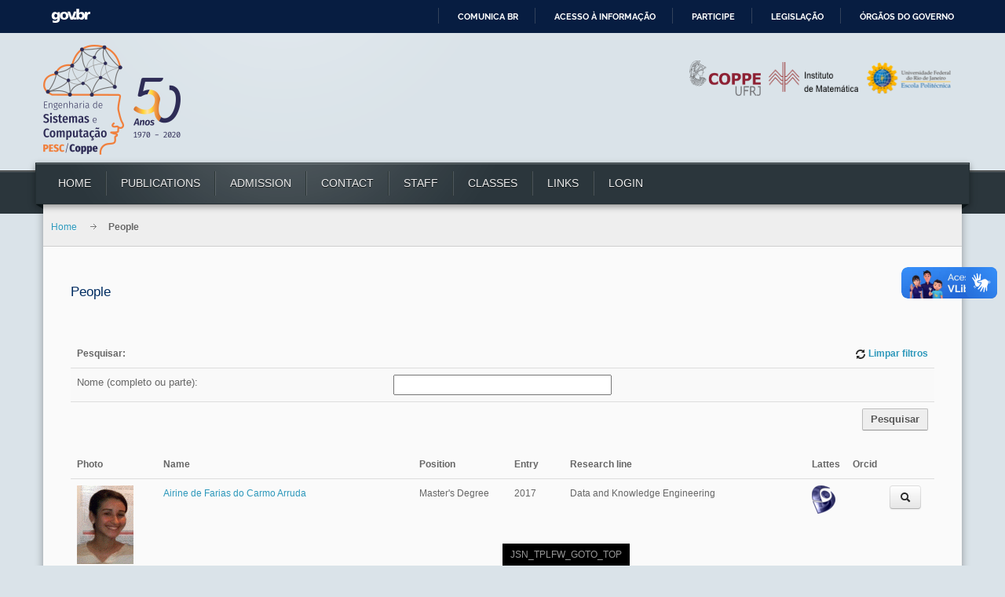

--- FILE ---
content_type: text/html; charset=utf-8
request_url: https://www.cos.ufrj.br/index.php/en/people/list/22?bak_pescstaff___catid_raw=212&limitstart22=0&resetfilters=1&fabrik_incsessionfilters=0
body_size: 26338
content:
<!DOCTYPE html>
<!-- jsn_decor_pro 3.0.5 -->
<html lang="en-gb" dir="ltr">
<head>
		<base href="https://www.cos.ufrj.br/index.php/en/people/list/22" />
	<meta http-equiv="content-type" content="text/html; charset=utf-8" />
	<meta name="generator" content="Joomla! - Open Source Content Management" />
	<title>People</title>
	<link href="/templates/jsn_decor_pro/favicon.ico" rel="shortcut icon" type="image/vnd.microsoft.icon" />
	<link href="/components/com_fabrik/libs/slimbox2/css/slimbox2.css" rel="stylesheet" type="text/css" />
	<link href="/media/system/css/calendar-jos.css" rel="stylesheet" type="text/css"  title="Green"  media="all" />
	<link href="https://www.cos.ufrj.br/media/com_fabrik/css/fabrik.css" rel="stylesheet" type="text/css" />
	<link href="https://www.cos.ufrj.br/components/com_fabrik/views/list/tmpl/PESC_PESSOAS/template_css.php?c=22_com_fabrik_22&amp;buttoncount=1&amp;format=html" rel="stylesheet" type="text/css" />
	<link href="https://www.cos.ufrj.br/components/com_fabrik/views/list/tmpl/PESC_PESSOAS/custom_css.php?c=22_com_fabrik_22&amp;buttoncount=1&amp;format=html" rel="stylesheet" type="text/css" />
	<link href="/media/jui/css/bootstrap.min.css" rel="stylesheet" type="text/css" />
	<link href="/media/jui/css/bootstrap-responsive.min.css" rel="stylesheet" type="text/css" />
	<link href="/media/jui/css/bootstrap-extended.css" rel="stylesheet" type="text/css" />
	<link href="/plugins/system/jsntplframework/assets/3rd-party/bootstrap/css/bootstrap-frontend.min.css" rel="stylesheet" type="text/css" />
	<link href="/plugins/system/jsntplframework/assets/3rd-party/bootstrap/css/bootstrap-responsive-frontend.min.css" rel="stylesheet" type="text/css" />
	<link href="/templates/system/css/system.css" rel="stylesheet" type="text/css" />
	<link href="/templates/system/css/general.css" rel="stylesheet" type="text/css" />
	<link href="/templates/jsn_decor_pro/css/template.css" rel="stylesheet" type="text/css" />
	<link href="/templates/jsn_decor_pro/css/template_pro.css" rel="stylesheet" type="text/css" />
	<link href="/templates/jsn_decor_pro/css/colors/darkblue.css" rel="stylesheet" type="text/css" />
	<link href="/templates/jsn_decor_pro/css/styles/custom.css" rel="stylesheet" type="text/css" />
	<link href="/templates/jsn_decor_pro/css/jsn_iconlinks.css" rel="stylesheet" type="text/css" />
	<link href="/templates/jsn_decor_pro/css/layouts/jsn_wide.css" rel="stylesheet" type="text/css" />
	<link href="/templates/jsn_decor_pro/css/layouts/jsn_mobile.css" rel="stylesheet" type="text/css" />
	<link href="/templates/jsn_decor_pro/css/custom.css" rel="stylesheet" type="text/css" />
	<link href="/media/system/css/modal.css" rel="stylesheet" type="text/css" />
	<style type="text/css">
	div.jsn-modulecontainer ul.menu-mainmenu ul,
	div.jsn-modulecontainer ul.menu-mainmenu ul li {
		width: 200px;
	}
	div.jsn-modulecontainer ul.menu-mainmenu ul ul {
		margin-left: 199px;
	}
	#jsn-pos-toolbar div.jsn-modulecontainer ul.menu-mainmenu ul ul {
		margin-right: 199px;
		margin-left : auto
	}
	div.jsn-modulecontainer ul.menu-sidemenu ul,
	div.jsn-modulecontainer ul.menu-sidemenu ul li {
		width: 200px;
	}
	div.jsn-modulecontainer ul.menu-sidemenu > li > ul {
		right: -230px;
		right: -220px\9;
	}
	body.jsn-direction-rtl div.jsn-modulecontainer ul.menu-sidemenu > li > ul {
		left: -230px;
		left: -220px\9;
		right: auto;
	}
	div.jsn-modulecontainer ul.menu-sidemenu ul ul {
		margin-left: 199px;
	}
	</style>
	<script src="/media/system/js/mootools-core.js" type="text/javascript"></script>
	<script src="/media/system/js/core.js" type="text/javascript"></script>
	<script src="/media/system/js/mootools-more.js" type="text/javascript"></script>
	<script src="/media/jui/js/jquery.min.js" type="text/javascript"></script>
	<script src="/media/jui/js/jquery-noconflict.js" type="text/javascript"></script>
	<script src="/media/jui/js/jquery-migrate.min.js" type="text/javascript"></script>
	<script src="/media/jui/js/bootstrap.min.js" type="text/javascript"></script>
	<script src="/media/system/js/calendar.js" type="text/javascript"></script>
	<script src="/media/system/js/calendar-setup.js" type="text/javascript"></script>
	<script src="/plugins/system/jsntplframework/assets/joomlashine/js/noconflict.js" type="text/javascript"></script>
	<script src="/plugins/system/jsntplframework/assets/joomlashine/js/utils.js" type="text/javascript"></script>
	<script src="/templates/jsn_decor_pro/js/jsn_template.js" type="text/javascript"></script>
	<script src="/media/system/js/modal.js" type="text/javascript"></script>
	<script src="/templates/jsn_decor_pro/js/custom.js" type="text/javascript"></script>
	<script type="text/javascript">
Calendar._DN = ["Sunday","Monday","Tuesday","Wednesday","Thursday","Friday","Saturday","Sunday"]; Calendar._SDN = ["Sun","Mon","Tue","Wed","Thu","Fri","Sat","Sun"]; Calendar._FD = 0; Calendar._MN = ["January","February","March","April","May","June","July","August","September","October","November","December"]; Calendar._SMN = ["Jan","Feb","Mar","Apr","May","Jun","Jul","Aug","Sep","Oct","Nov","Dec"]; Calendar._TT = {"INFO":"About the Calendar","ABOUT":"DHTML Date\/Time Selector\n(c) dynarch.com 2002-2005 \/ Author: Mihai Bazon\nFor latest version visit: http:\/\/www.dynarch.com\/projects\/calendar\/\nDistributed under GNU LGPL.  See http:\/\/gnu.org\/licenses\/lgpl.html for details.\n\nDate selection:\n- Use the \u00ab and \u00bb buttons to select year\n- Use the < and > buttons to select month\n- Hold mouse button on any of the buttons above for faster selection.","ABOUT_TIME":"\n\nTime selection:\n- Click on any of the time parts to increase it\n- or Shift-click to decrease it\n- or click and drag for faster selection.","PREV_YEAR":"Select to move to the previous year. Select and hold for a list of years.","PREV_MONTH":"Select to move to the previous month. Select and hold for a list of the months.","GO_TODAY":"Go to today","NEXT_MONTH":"Select to move to the next month. Select and hold for a list of the months.","SEL_DATE":"Select a date.","DRAG_TO_MOVE":"Drag to move.","PART_TODAY":" Today ","DAY_FIRST":"Display %s first","WEEKEND":"0,6","CLOSE":"Close","TODAY":"Today","TIME_PART":"(Shift-)Select or Drag to change the value.","DEF_DATE_FORMAT":"%Y-%m-%d","TT_DATE_FORMAT":"%a, %b %e","WK":"wk","TIME":"Time:"};
				JSNTemplate.initTemplate({
					templatePrefix			: "jsn_decor_pro_",
					templatePath			: "/templates/jsn_decor_pro",
					enableRTL				: 0,
					enableGotopLink			: 1,
					enableMobile			: 1,
					enableMobileMenuSticky	: 1,
					enableDesktopMenuSticky	: 0,
					responsiveLayout		: ["mobile","wide"]
				});
			
		jQuery(function($) {
			SqueezeBox.initialize({});
			SqueezeBox.assign($('a.modal').get(), {
				parse: 'rel'
			});
		});

		window.jModalClose = function () {
			SqueezeBox.close();
		};
		
		// Add extra modal close functionality for tinyMCE-based editors
		document.onreadystatechange = function () {
			if (document.readyState == 'interactive' && typeof tinyMCE != 'undefined' && tinyMCE)
			{
				if (typeof window.jModalClose_no_tinyMCE === 'undefined')
				{	
					window.jModalClose_no_tinyMCE = typeof(jModalClose) == 'function'  ?  jModalClose  :  false;
					
					jModalClose = function () {
						if (window.jModalClose_no_tinyMCE) window.jModalClose_no_tinyMCE.apply(this, arguments);
						tinyMCE.activeEditor.windowManager.close();
					};
				}
		
				if (typeof window.SqueezeBoxClose_no_tinyMCE === 'undefined')
				{
					if (typeof(SqueezeBox) == 'undefined')  SqueezeBox = {};
					window.SqueezeBoxClose_no_tinyMCE = typeof(SqueezeBox.close) == 'function'  ?  SqueezeBox.close  :  false;
		
					SqueezeBox.close = function () {
						if (window.SqueezeBoxClose_no_tinyMCE)  window.SqueezeBoxClose_no_tinyMCE.apply(this, arguments);
						tinyMCE.activeEditor.windowManager.close();
					};
				}
			}
		};
		jQuery(function($){ $(".hasTooltip").tooltip({"html": true,"container": "body"}); });

/*===  EASY GOOGLE ANALYTICS : START TRACKING CODE  ===*/
	var _gaq = _gaq || [];
	_gaq.push(['_setAccount', 'UA-66839292-1']);
	_gaq.push(['_trackPageview']);

	(function() {
		var ga = document.createElement('script'); ga.type = 'text/javascript'; ga.async = true;
		ga.src = ('https:' == document.location.protocol ? 'https://ssl' : 'http://www') + '.google-analytics.com/ga.js';
		var s = document.getElementsByTagName('script')[0]; s.parentNode.insertBefore(ga, s);
	})();
/*===  EASY GOOGLE ANALYTICS : END TRACKING CODE  ===*/

	</script>
	<script type="text/javascript">
		(function() {
			Joomla.JText.load({"COM_FABRIK_LOADING":"Loading...","COM_FABRIK_PREV":"Prev","COM_FABRIK_SELECT_ROWS_FOR_DELETION":"Select some rows for deletion","JYES":"Yes","JNO":"No","COM_FABRIK_SELECT_COLUMNS_TO_EXPORT":"Select columns to export","COM_FABRIK_INCLUDE_FILTERS":"Include filters:","COM_FABRIK_INCLUDE_DATA":"Include data:","COM_FABRIK_INCLUDE_RAW_DATA":"Include raw data:","COM_FABRIK_INCLUDE_CALCULATIONS":"Include calculations","COM_FABRIK_EXPORT":"Export","COM_FABRIK_START":"Start","COM_FABRIK_NEXT":"Next","COM_FABRIK_END":"End","COM_FABRIK_PAGE":"COM_FABRIK_PAGE","COM_FABRIK_OF":"COM_FABRIK_OF","COM_FABRIK_RECORDS":"records","COM_FABRIK_SAVING_TO":"saving to","COM_FABRIK_CONFIRM_DROP":"Do you really want to delete all records and reset this tables key to 0?","COM_FABRIK_CONFIRM_DELETE_1":"Are you sure you want to delete this record?","COM_FABRIK_NO_RECORDS":"No records found","COM_FABRIK_CSV_COMPLETE":"CSV export complete","COM_FABRIK_CSV_DOWNLOAD_HERE":"Download here","COM_FABRIK_CONFIRM_DELETE":"Are you sure you want to delete %s records?","COM_FABRIK_CSV_DOWNLOADING":"CSV file downloading","COM_FABRIK_FILE_TYPE":"File type","COM_FABRIK_ADVANCED_SEARCH":"Advanced search","COM_FABRIK_FORM_FIELDS":"Form fields","COM_FABRIK_VIEW":"View","COM_FABRIK_LIST_SHORTCUTS_ADD":"a","COM_FABRIK_LIST_SHORTCUTS_EDIT":"e","COM_FABRIK_LIST_SHORTCUTS_DELETE":"d","COM_FABRIK_LIST_SHORTCUTS_FILTER":"f"});
		})();
	</script>
	<link rel="canonical" href="/index.php/en/people/list/22" />
	<meta name="viewport" content="width=device-width, initial-scale=1.0, maximum-scale=1.0, user-scalable=no" />

	<!-- html5.js and respond.min.js for IE less than 9 -->
	<!--[if lt IE 9]>
		<script src="http://html5shim.googlecode.com/svn/trunk/html5.js"></script>
		<script src="/plugins/system/jsntplframework/assets/3rd-party/respond/respond.min.js"></script>
	<![endif]-->
	</head>
<body id="jsn-master" class="jsn-textstyle-custom jsn-color-darkblue jsn-direction-ltr jsn-responsive jsn-mobile jsn-joomla-30  jsn-com-fabrik jsn-view-list jsn-itemid-611">
<div id="barra-brasil" style="background:#7F7F7F; height: 20px; padding:0 0 0 10px;display:block;">
  <ul id="menu-barra-temp" style="list-style:none;">
    <li style="display:inline; float:left;padding-right:10px; margin-right:10px; border-right:1px solid #EDEDED">
        <a href="http://brasil.gov.br" style="font-family:sans,sans-serif; text-decoration:none; color:white;">Portal do Governo Brasileiro</a>
    </li>
  </ul>
</div>
	<a name="top" id="top"></a>
		<div id="jsn-page">
			<div id="jsn-header">
			<div id="jsn-header-inner1">
			<div id="jsn-header-inner2">
				<div id="jsn-logo" class="pull-left">
			<a href="/index.php" title=""><img src="/images/LogosNovos/sitelogo50anos.png" alt="" id="jsn-logo-desktop" /></a>			</div>
			<div id="jsn-headerright" class="pull-right">
							<div id="jsn-pos-top" class="pull-left">
					<div class=" logo-parceiros jsn-modulecontainer"><div class="jsn-modulecontainer_inner"><div class="jsn-modulecontent">
<div  >
	<p><strong><a title="COPPE" href="http://www.coppe.ufrj.br/" target="_blank"><img class="poli-logo" style="width: 91px; height: 45px;" src="/images/logo_coppe.png" alt="COPPE" /></a></strong><strong><a title="Instituto de Matemática" href="http://www.im.ufrj.br/" target="_blank"><img class="im-logo" style="width: 114px; height: 38px; margin-bottom: 3px;" src="/images/logo_im_vetor.png" alt="Instituto de matemática" /></a></strong><a title="Escola Politécnica UFRJ" href="http://www.poli.ufrj.br/" target="_blank"><img class="poli-logo" style="width: 112px; height: 44px;" src="/images/poli.png" alt="Escola Politécnica UFRJ" /></a></p></div><div class="clearbreak"></div></div></div></div>
					<div class="clearbreak"></div>
				</div>
							</div>
				<div class="clearbreak"></div>
			</div>
							<div id="jsn-menu">
					<div id="jsn-menu-inner1">
					<div id="jsn-menu-inner2">
					<div id="jsn-menu-inner3">
						<div class="left">&nbsp;</div>
											<div id="jsn-pos-mainmenu">
							<div class=" jsn-modulecontainer"><div class="jsn-modulecontainer_inner"><div class="jsn-modulecontent"><span class="jsn-menu-toggle">JSN_TPLFW_TOGGLE_MENU</span>
<ul class=" menu-mainmenu menu-iconmenu menu-richmenu">
<li  class="first"><a class="jsn-nodescription" href="/index.php/en/" >
	<span>
		Home	</span>
</a></li><li ><a class="jsn-nodescription" href="/index.php/en/publicacoes-pesquisa" >
	<span>
		Publications	</span>
</a></li><li >	<a  href="http://www.cos.ufrj.br/selecao/?page_id=262&lang=en" >
		<span>
		Admission		</span>
	</a>
	</li><li ><a class="jsn-nodescription" href="/index.php/en/contact" >
	<span>
		Contact	</span>
</a></li><li ><a class="jsn-nodescription" href="/index.php/en/organizacao-2" >
	<span>
		Staff	</span>
</a></li><li ><a class="jsn-nodescription" href="/index.php/en/organizacao-5" >
	<span>
		Classes	</span>
</a></li><li  class="parent"><a class="jsn-nodescription" href="/index.php/en/2014-11-07-15-24-64" >
	<span>
		Links	</span>
</a><span class="jsn-menu-toggle"></span><ul><li  class="first">	<a  href="http://www.cos.ufrj.br/index.php/en/pos-graduacao-2/calendario-academico-graduacao-3" >
		<span>
		COPPE academic calendar		</span>
	</a>
	</li><li ><a class="jsn-nodescription" href="/index.php/en/2014-11-07-15-24-64/pesc-services" >
	<span>
		PESC Services	</span>
</a></li><li ><a class="jsn-nodescription" href="/index.php/en/2014-11-07-15-24-64/funding-agencies" >
	<span>
		Links	</span>
</a></li><li ><a class="jsn-nodescription" href="/index.php/en/2014-11-07-15-24-64/ufrj" >
	<span>
		UFRJ	</span>
</a></li><li  class="last">		<a class="" href="http://mail.cos.ufrj.br/" target="_blank" >
			<span>
			Access			</span>
		</a>
</li></ul></li><li  class="last"><a class="jsn-nodescription" href="/index.php/en/login-8" >
	<span>
		Login	</span>
</a></li></ul><div class="clearbreak"></div></div></div></div>
						</div>
									<span id="jsn-desktopswitch">
					<a href="#" onclick="javascript: JSNUtils.setTemplateAttribute('jsn_decor_pro_','mobile','no'); return false;"></a>
				</span>
				<span id="jsn-mobileswitch">
					<a href="#" onclick="javascript: JSNUtils.setTemplateAttribute('jsn_decor_pro_','mobile','yes'); return false;"></a>
				</span>
									<div class="right">&nbsp;</div>
						<div class="clearbreak"></div>
					</div>
					</div>
					</div>
				</div>
				<div class="clearbreak"></div>
						</div>
		</div>
		<div class="clearbreak"></div>
		<div id="jsn-body">
			<div id="jsn-body-inner">
			
		
			<div id="jsn-content" class="">
				<div id="jsn-content_inner1"><div id="jsn-content_inner2"><div id="jsn-content_inner3"><div id="jsn-content_inner4">
					<div id="jsn-content_inner" class="row-fluid">
											<div id="jsn-breadcrumbs">
							<div id="jsn-pos-breadcrumbs" class="">
<div id="jsn-breadcrumbs-inner">
<div id="jsn-breadcrumbs-inner1">
<div id="jsn-breadcrumbs-inner2">
<ul class="breadcrumb ">
<li class="active"><span class="divider"><i class="icon-location" class="hasTooltip" title="You are here: "></i></span></li><li><a href="/index.php/en/" class="pathway">Home</a></li><li><span class="divider"></span><span>People</span></li></ul>	
</div></div></div></div>
						</div>
										<div id="jsn-pos-content-inner">
											<div id="jsn-maincontent" class="span12 order1  row-fluid">
							<div id="jsn-maincontent_inner">
								<div id="jsn-centercol">
									<div id="jsn-centercol_inner">
														<div id="jsn-mainbody-content" class=" jsn-hasmainbodybottom jsn-hasmainbody">
											<div id="jsn-mainbody-content-inner1"><div id="jsn-mainbody-content-inner2"><div id="jsn-mainbody-content-inner3"><div id="jsn-mainbody-content-inner4" class="row-fluid">
																								<div id="jsn-mainbody-content-inner" class="span12 order1 "><div id="mainbody-pos-content-inner">
																										<div id="jsn-mainbody">
														<div id="system-message-container">
	</div>

														
<script type="text/javascript">
   window.addEvent("domready", function(){

       //Set to all fabrik links, to open them in new window (target=_blank)
       document.getElements("a.fabrik_edit").each(function(s) {
           s.set("target", "_blank");
       });
   });
</script> 

	<div class="page-header">
		<h1>People</h1>
	</div>


<div class="row-fluid">
<ul class="nav nav-pills  pull-left">

</ul>

</div>

<div class="row-fluid">
<table class="filtertable table table-striped">
                <thead>
                <tr class="fabrik___heading">
                    <th>Pesquisar:</th>
                    <th style="text-align:right">
                                                    <a class="clearFilters" href="#">
                                <i class="icon-refresh"></i>
                                Limpar filtros                            </a>
                                            </th>
                </tr>
                </thead>
                <tfoot>
                <tr>
			<td></td>
                    <td><button id="search_button" class="pull-right  btn-info btn fabrik_filter_submit button">Pesquisar</button></td>
                </tr>
                </tfoot><tbody>
		<tr>
		<td>
		<label id="filter_search-lbl" for="filter_search" class="">
	Nome (completo ou parte):</label>
		</td>
		<td>
			<input id="search_input" class="input input-xlarge"
 				onkeydown = "if (event.keyCode == 13)
                        document.getElementById('search_button').click()"/>
		</td>
                </tr>
                        </tbody></table>
</div>

<script type="text/javascript">
    document.getElementById("search_button").addEventListener('click', function () {
    location.href = "18?bak_pescstaff___name[value][]=" + document.getElementById("search_input").value +  "&bak_pescstaff___name[condition]=CONTAINS&limitstart18=0&resetfilters=1&fabrik_incsessionfilters=0";
	
    });;
</script>

<form class="fabrikForm form-search" action="/index.php/en/people/list/22?resetfilters=0&amp;clearordering=0&amp;clearfilters=0" method="post" id="listform_22_com_fabrik_22" name="fabrikList">

<script>
    window.addEvent('domready', function(){
        //check initial state
	if($('tes_publicacao___tipovalue').getSelected()[0]['value'] != '')
	{
		$$('.tes_publicacao___tipo').setStyle('display','none');
	}
	else{
		$$('.tes_publicacao___tipo').setStyle('display','');
	}
	
	console.log($('tes_publicacao___tipovalue').getSelected()[0]['value']);
	if($('tes_publicacao___tipovalue').getSelected()[0]['value'] != 'A_RELTEC')
	{
		$$('.tes_publicacao___registroId').setStyle('display','none');
	}
	else
	{
		$$('.tes_publicacao___registroId').setStyle('display','');
	}
	if($('tes_publicacao___linhapesquisavalue').getSelected()[0]['value'] != '')
	{
		$$('.tes_publicacao___linhapesquisa').setStyle('display','none');
	}
	else{
		$$('.tes_publicacao___linhapesquisa').setStyle('display','');
	}
	


	
	$$('.fabrik_filter_submit')[0].addEvent('click', function(k){


	console.log('hello');
	$('.spinner').addEvent('change', function(e){
		if($('tes_publicacao___tipovalue').getSelected()[0]['value'] != '')
		{
		$$('.tes_publicacao___tipo').setStyle('display','none');
		}
	else{
		$$('.tes_publicacao___tipo').setStyle('display','');
	}
	
	if($('tes_publicacao___tipovalue').getSelected()[0]['value'] != 'A_RELTEC')
	{
		$$('.tes_publicacao___registroId').setStyle('display','none');
	}
	else
	{
		$$('.tes_publicacao___registroId').setStyle('display','');
	}
	if($('tes_publicacao___linhapesquisavalue').getSelected()[0]['value'] != '')
	{
		$$('.tes_publicacao___linhapesquisa').setStyle('display','none');
	}
	else{
		$$('.tes_publicacao___linhapesquisa').setStyle('display','');
	}
        });
	});
	
	
	/*$('tes_publicacao___tipovalue').addEvent('change', function(e){
		console.log( $('tes_publicacao___tipovalue').getSelected()[0]['value']);
		alert('o valor que recebi foi' + $('tes_publicacao___tipovalue').getSelected()[0]['value']);
		if($('tes_publicacao___tipovalue').getSelected()[0]['value'] != '')
		{
			$$('.tes_publicacao___tipo').setStyle('display','none');
		}
		else{
			$$('.tes_publicacao___tipo').setStyle('display','');
		}
        });*/
	/*$$('input[name=filter]')[0].addEventListener('click', function(e){
           	console.log( $('tes_publicacao___tipovalue').getSelected()[0]['value']);
		alert('o valor que recebi foi' + $('tes_publicacao___tipovalue').getSelected()[0]['value']);
		if($('tes_publicacao___tipovalue').getSelected()[0]['value'] != '')
		{
			$$('.tes_publicacao___tipo').setStyle('display','none');
		}
		else{
			$$('.tes_publicacao___tipo').setStyle('display','');
		}
        });*/


    });



	
</script>




<div class="fabrikDataContainer">

	<table class="table table-striped table-hover" id="list_22_com_fabrik_22" >
		 <thead><tr class="fabrik___heading">

    <th class="heading fabrik_ordercell bak_pescstaff___picture 481_order fabrik_list_22_group_37 " >
        Photo    </th>

    <th class="heading fabrik_ordercell bak_pescstaff___name 477_order fabrik_list_22_group_37 " >
        Name    </th>

    <th class="heading fabrik_ordercell bak_pescstaff___position_en 519_order fabrik_list_22_group_37 " >
        Position    </th>

    <th class="heading fabrik_ordercell bak_pescstaff___ingresso 709_order fabrik_list_22_group_37 " >
        Entry    </th>

    <th class="heading fabrik_ordercell bak_pescstaff___research 483_order fabrik_list_22_group_37 " >
        Research line    </th>

    <th class="heading fabrik_ordercell bak_pescstaff___lattes 489_order fabrik_list_22_group_37 " >
        Lattes    </th>

    <th class="heading fabrik_ordercell bak_pescstaff___orcid 713_order fabrik_list_22_group_37 " >
        Orcid    </th>

    <th class="heading fabrik_ordercell fabrik_select" style="display:none;">
        <input type="checkbox" name="checkAll" class="list_22_checkAll" id="list_22_checkAll" />    </th>

    <th class="heading fabrik_ordercell fabrik_actions" >
            </th>
</tr>

</thead>
		 <tfoot>
			<tr class="fabrik___heading">
				<td colspan="9">
					<div class="fabrikNav"><div class="list-footer">
	<div class="limit">
		<div class="input-prepend input-append">
			<span class="add-on">
				<label for="limit22">
					<small>
										</small>
				</label>
			</span>
						<span class="add-on">
				<small>
									</small>
			</span>
		</div>
	</div>
		<input type="hidden" name="limitstart22" id="limitstart22" value="0" />
</div>
</div>				</td>
			</tr>
		 </tfoot>
					<tbody class="fabrik_groupdata">
				<tr style="display:none">
					<td class="groupdataMsg emptyDataMessage" style="display:none" colspan="9">
						<div class="emptyDataMessage" style="display:none">
							No records						</div>
					</td>
				</tr>
			<tr id="list_22_com_fabrik_22_row_2612" class="fabrik_row oddRow0">
	


        <td class="bak_pescstaff___picture fabrik_element fabrik_list_22_group_37" >
			<a data-loadmethod="xhr"
	class="fabrik___rowlink  fabrik_view"
	data-list="list_22_com_fabrik_22"
	data-isajax="0"
	data-rowid="2612"
	data-iscustom="0"
	href="/index.php/en/people/details/22/2612"
	>
<img class="fabrikLightBoxImage"  height="100px" src="https://www.cos.ufrj.br/uploadfile/thumbs/Airine_de_Farias_do_Carmo.gif" alt="Airine_de_Farias_do_Carmo.gif" title="Airine_de_Farias_do_Carmo.gif" /></a>
		</td>


	


        <td class="bak_pescstaff___name fabrik_element fabrik_list_22_group_37" >
			<a data-loadmethod="xhr"
	class="fabrik___rowlink  fabrik_view"
	data-list="list_22_com_fabrik_22"
	data-isajax="0"
	data-rowid="2612"
	data-iscustom="0"
	href="/index.php/en/people/details/22/2612"
	>
Airine de Farias do Carmo Arruda</a>
		</td>


	


        <td class="bak_pescstaff___position_en fabrik_element fabrik_list_22_group_37" >
			Master's Degree		</td>


	


        <td class="bak_pescstaff___ingresso fabrik_element fabrik_list_22_group_37" >
			2017		</td>


	


        <td class="bak_pescstaff___research fabrik_element fabrik_list_22_group_37" >
			Data and Knowledge Engineering		</td>


	


        <td class="bak_pescstaff___lattes fabrik_element fabrik_list_22_group_37  " style=" width: 20px;">
			<span><a href="http://lattes.cnpq.br/7431744140974542" rel="" target="_blank"><img src="https://www.cos.ufrj.br/images/transparent.png"></a></span>
		</td>


	


        <td class="bak_pescstaff___orcid fabrik_element fabrik_list_22_group_37" style=" width: 20px;">
					</td>


	


        <td class="fabrik_select fabrik_element" style="display:none;">
			<input type="checkbox" id="id_2612" name="ids[2612]" value="2612" /><div style="display:none">
</div>		</td>


	


        <td class="fabrik_actions fabrik_element" >
			<div class="btn-group">
<a data-loadmethod="xhr"
	class="btn fabrik_view fabrik__rowlink btn-default" 	data-list="list_22_com_fabrik_22"
	data-isajax="0"
	data-rowid="2612"
	data-iscustom="0"
	href="/index.php/en/people/details/22/2612" 
	title="View" 
	target="_self">
<i data-isicon="true" class="icon-search " ></i> <span class="hidden">View</span></a> </div>
		</td>


	</tr>
<tr id="list_22_com_fabrik_22_row_2611" class="fabrik_row oddRow1">
	


        <td class="bak_pescstaff___picture fabrik_element fabrik_list_22_group_37" >
			<a data-loadmethod="xhr"
	class="fabrik___rowlink  fabrik_view"
	data-list="list_22_com_fabrik_22"
	data-isajax="0"
	data-rowid="2611"
	data-iscustom="0"
	href="/index.php/en/people/details/22/2611"
	>
<img class="fabrikLightBoxImage"  height="100px" src="https://www.cos.ufrj.br/uploadfile/thumbs/Alesom_Zorzi.gif" alt="Alesom_Zorzi.gif" title="Alesom_Zorzi.gif" /></a>
		</td>


	


        <td class="bak_pescstaff___name fabrik_element fabrik_list_22_group_37" >
			<a data-loadmethod="xhr"
	class="fabrik___rowlink  fabrik_view"
	data-list="list_22_com_fabrik_22"
	data-isajax="0"
	data-rowid="2611"
	data-iscustom="0"
	href="/index.php/en/people/details/22/2611"
	>
Alesom Zorzi</a>
		</td>


	


        <td class="bak_pescstaff___position_en fabrik_element fabrik_list_22_group_37" >
			Master's Degree		</td>


	


        <td class="bak_pescstaff___ingresso fabrik_element fabrik_list_22_group_37" >
			2017		</td>


	


        <td class="bak_pescstaff___research fabrik_element fabrik_list_22_group_37" >
			Algorithms and Combinatorics		</td>


	


        <td class="bak_pescstaff___lattes fabrik_element fabrik_list_22_group_37  " style=" width: 20px;">
			<span><a href="http://lattes.cnpq.br/4243052569694405" rel="" target="_blank"><img src="https://www.cos.ufrj.br/images/transparent.png"></a></span>
		</td>


	


        <td class="bak_pescstaff___orcid fabrik_element fabrik_list_22_group_37" style=" width: 20px;">
					</td>


	


        <td class="fabrik_select fabrik_element" style="display:none;">
			<input type="checkbox" id="id_2611" name="ids[2611]" value="2611" /><div style="display:none">
</div>		</td>


	


        <td class="fabrik_actions fabrik_element" >
			<div class="btn-group">
<a data-loadmethod="xhr"
	class="btn fabrik_view fabrik__rowlink btn-default" 	data-list="list_22_com_fabrik_22"
	data-isajax="0"
	data-rowid="2611"
	data-iscustom="0"
	href="/index.php/en/people/details/22/2611" 
	title="View" 
	target="_self">
<i data-isicon="true" class="icon-search " ></i> <span class="hidden">View</span></a> </div>
		</td>


	</tr>
<tr id="list_22_com_fabrik_22_row_2610" class="fabrik_row oddRow0">
	


        <td class="bak_pescstaff___picture fabrik_element fabrik_list_22_group_37" >
			<a data-loadmethod="xhr"
	class="fabrik___rowlink  fabrik_view"
	data-list="list_22_com_fabrik_22"
	data-isajax="0"
	data-rowid="2610"
	data-iscustom="0"
	href="/index.php/en/people/details/22/2610"
	>
<img class="fabrikLightBoxImage"  height="100px" src="https://www.cos.ufrj.br/uploadfile/thumbs/Alessandro_Caetano_Beltr__o.gif" alt="Alessandro_Caetano_Beltr__o.gif" title="Alessandro_Caetano_Beltr__o.gif" /></a>
		</td>


	


        <td class="bak_pescstaff___name fabrik_element fabrik_list_22_group_37" >
			<a data-loadmethod="xhr"
	class="fabrik___rowlink  fabrik_view"
	data-list="list_22_com_fabrik_22"
	data-isajax="0"
	data-rowid="2610"
	data-iscustom="0"
	href="/index.php/en/people/details/22/2610"
	>
Alessandro Caetano Beltr&atilde;o</a>
		</td>


	


        <td class="bak_pescstaff___position_en fabrik_element fabrik_list_22_group_37" >
			Master's Degree		</td>


	


        <td class="bak_pescstaff___ingresso fabrik_element fabrik_list_22_group_37" >
			2017		</td>


	


        <td class="bak_pescstaff___research fabrik_element fabrik_list_22_group_37" >
			Software Engineering		</td>


	


        <td class="bak_pescstaff___lattes fabrik_element fabrik_list_22_group_37  " style=" width: 20px;">
			<span><a href="http://lattes.cnpq.br/2889959611488338" rel="" target="_blank"><img src="https://www.cos.ufrj.br/images/transparent.png"></a></span>
		</td>


	


        <td class="bak_pescstaff___orcid fabrik_element fabrik_list_22_group_37" style=" width: 20px;">
					</td>


	


        <td class="fabrik_select fabrik_element" style="display:none;">
			<input type="checkbox" id="id_2610" name="ids[2610]" value="2610" /><div style="display:none">
</div>		</td>


	


        <td class="fabrik_actions fabrik_element" >
			<div class="btn-group">
<a data-loadmethod="xhr"
	class="btn fabrik_view fabrik__rowlink btn-default" 	data-list="list_22_com_fabrik_22"
	data-isajax="0"
	data-rowid="2610"
	data-iscustom="0"
	href="/index.php/en/people/details/22/2610" 
	title="View" 
	target="_self">
<i data-isicon="true" class="icon-search " ></i> <span class="hidden">View</span></a> </div>
		</td>


	</tr>
<tr id="list_22_com_fabrik_22_row_2609" class="fabrik_row oddRow1">
	


        <td class="bak_pescstaff___picture fabrik_element fabrik_list_22_group_37" >
			<a data-loadmethod="xhr"
	class="fabrik___rowlink  fabrik_view"
	data-list="list_22_com_fabrik_22"
	data-isajax="0"
	data-rowid="2609"
	data-iscustom="0"
	href="/index.php/en/people/details/22/2609"
	>
<img class="fabrikLightBoxImage"  height="100px" src="https://www.cos.ufrj.br/uploadfile/thumbs/Alex_Lambiase_Schramm.gif" alt="Alex_Lambiase_Schramm.gif" title="Alex_Lambiase_Schramm.gif" /></a>
		</td>


	


        <td class="bak_pescstaff___name fabrik_element fabrik_list_22_group_37" >
			<a data-loadmethod="xhr"
	class="fabrik___rowlink  fabrik_view"
	data-list="list_22_com_fabrik_22"
	data-isajax="0"
	data-rowid="2609"
	data-iscustom="0"
	href="/index.php/en/people/details/22/2609"
	>
Alex Lambiase Schramm</a>
		</td>


	


        <td class="bak_pescstaff___position_en fabrik_element fabrik_list_22_group_37" >
			Master's Degree		</td>


	


        <td class="bak_pescstaff___ingresso fabrik_element fabrik_list_22_group_37" >
			2017		</td>


	


        <td class="bak_pescstaff___research fabrik_element fabrik_list_22_group_37" >
			Computer Networks		</td>


	


        <td class="bak_pescstaff___lattes fabrik_element fabrik_list_22_group_37  " style=" width: 20px;">
			<span><a href="http://lattes.cnpq.br/9869259124602432" rel="" target="_blank"><img src="https://www.cos.ufrj.br/images/transparent.png"></a></span>
		</td>


	


        <td class="bak_pescstaff___orcid fabrik_element fabrik_list_22_group_37" style=" width: 20px;">
					</td>


	


        <td class="fabrik_select fabrik_element" style="display:none;">
			<input type="checkbox" id="id_2609" name="ids[2609]" value="2609" /><div style="display:none">
</div>		</td>


	


        <td class="fabrik_actions fabrik_element" >
			<div class="btn-group">
<a data-loadmethod="xhr"
	class="btn fabrik_view fabrik__rowlink btn-default" 	data-list="list_22_com_fabrik_22"
	data-isajax="0"
	data-rowid="2609"
	data-iscustom="0"
	href="/index.php/en/people/details/22/2609" 
	title="View" 
	target="_self">
<i data-isicon="true" class="icon-search " ></i> <span class="hidden">View</span></a> </div>
		</td>


	</tr>
<tr id="list_22_com_fabrik_22_row_2655" class="fabrik_row oddRow0">
	


        <td class="bak_pescstaff___picture fabrik_element fabrik_list_22_group_37" >
			<a data-loadmethod="xhr"
	class="fabrik___rowlink  fabrik_view"
	data-list="list_22_com_fabrik_22"
	data-isajax="0"
	data-rowid="2655"
	data-iscustom="0"
	href="/index.php/en/people/details/22/2655"
	>
<img class="fabrikLightBoxImage"  height="100px" src="https://www.cos.ufrj.br/uploadfile/thumbs/Aluizio_dos_Santos_de_Lima_Filho.jpg" alt="Aluizio_dos_Santos_de_Lima_Filho.jpg" title="Aluizio_dos_Santos_de_Lima_Filho.jpg" /></a>
		</td>


	


        <td class="bak_pescstaff___name fabrik_element fabrik_list_22_group_37" >
			<a data-loadmethod="xhr"
	class="fabrik___rowlink  fabrik_view"
	data-list="list_22_com_fabrik_22"
	data-isajax="0"
	data-rowid="2655"
	data-iscustom="0"
	href="/index.php/en/people/details/22/2655"
	>
Aluizio dos Santos de Lima Filho</a>
		</td>


	


        <td class="bak_pescstaff___position_en fabrik_element fabrik_list_22_group_37" >
			Master's Degree		</td>


	


        <td class="bak_pescstaff___ingresso fabrik_element fabrik_list_22_group_37" >
			2017 P3		</td>


	


        <td class="bak_pescstaff___research fabrik_element fabrik_list_22_group_37" >
			Artificial Intelligence		</td>


	


        <td class="bak_pescstaff___lattes fabrik_element fabrik_list_22_group_37  " style=" width: 20px;">
			<span><a href="http://lattes.cnpq.br/5257103056443973" rel="" target="_blank"><img src="https://www.cos.ufrj.br/images/transparent.png"></a></span>
		</td>


	


        <td class="bak_pescstaff___orcid fabrik_element fabrik_list_22_group_37" style=" width: 20px;">
					</td>


	


        <td class="fabrik_select fabrik_element" style="display:none;">
			<input type="checkbox" id="id_2655" name="ids[2655]" value="2655" /><div style="display:none">
</div>		</td>


	


        <td class="fabrik_actions fabrik_element" >
			<div class="btn-group">
<a data-loadmethod="xhr"
	class="btn fabrik_view fabrik__rowlink btn-default" 	data-list="list_22_com_fabrik_22"
	data-isajax="0"
	data-rowid="2655"
	data-iscustom="0"
	href="/index.php/en/people/details/22/2655" 
	title="View" 
	target="_self">
<i data-isicon="true" class="icon-search " ></i> <span class="hidden">View</span></a> </div>
		</td>


	</tr>
<tr id="list_22_com_fabrik_22_row_2608" class="fabrik_row oddRow1">
	


        <td class="bak_pescstaff___picture fabrik_element fabrik_list_22_group_37" >
			<a data-loadmethod="xhr"
	class="fabrik___rowlink  fabrik_view"
	data-list="list_22_com_fabrik_22"
	data-isajax="0"
	data-rowid="2608"
	data-iscustom="0"
	href="/index.php/en/people/details/22/2608"
	>
<img class="fabrikLightBoxImage"  height="100px" src="https://www.cos.ufrj.br/uploadfile/thumbs/Arthur_Ferreira_de_Souza.gif" alt="Arthur_Ferreira_de_Souza.gif" title="Arthur_Ferreira_de_Souza.gif" /></a>
		</td>


	


        <td class="bak_pescstaff___name fabrik_element fabrik_list_22_group_37" >
			<a data-loadmethod="xhr"
	class="fabrik___rowlink  fabrik_view"
	data-list="list_22_com_fabrik_22"
	data-isajax="0"
	data-rowid="2608"
	data-iscustom="0"
	href="/index.php/en/people/details/22/2608"
	>
Arthur Ferreira de Souza</a>
		</td>


	


        <td class="bak_pescstaff___position_en fabrik_element fabrik_list_22_group_37" >
			Master's Degree		</td>


	


        <td class="bak_pescstaff___ingresso fabrik_element fabrik_list_22_group_37" >
			2017		</td>


	


        <td class="bak_pescstaff___research fabrik_element fabrik_list_22_group_37" >
			Data and Knowledge Engineering		</td>


	


        <td class="bak_pescstaff___lattes fabrik_element fabrik_list_22_group_37  " style=" width: 20px;">
			<span><a href="http://lattes.cnpq.br/6612002060394090" rel="" target="_blank"><img src="https://www.cos.ufrj.br/images/transparent.png"></a></span>
		</td>


	


        <td class="bak_pescstaff___orcid fabrik_element fabrik_list_22_group_37" style=" width: 20px;">
					</td>


	


        <td class="fabrik_select fabrik_element" style="display:none;">
			<input type="checkbox" id="id_2608" name="ids[2608]" value="2608" /><div style="display:none">
</div>		</td>


	


        <td class="fabrik_actions fabrik_element" >
			<div class="btn-group">
<a data-loadmethod="xhr"
	class="btn fabrik_view fabrik__rowlink btn-default" 	data-list="list_22_com_fabrik_22"
	data-isajax="0"
	data-rowid="2608"
	data-iscustom="0"
	href="/index.php/en/people/details/22/2608" 
	title="View" 
	target="_self">
<i data-isicon="true" class="icon-search " ></i> <span class="hidden">View</span></a> </div>
		</td>


	</tr>
<tr id="list_22_com_fabrik_22_row_2607" class="fabrik_row oddRow0">
	


        <td class="bak_pescstaff___picture fabrik_element fabrik_list_22_group_37" >
			<a data-loadmethod="xhr"
	class="fabrik___rowlink  fabrik_view"
	data-list="list_22_com_fabrik_22"
	data-isajax="0"
	data-rowid="2607"
	data-iscustom="0"
	href="/index.php/en/people/details/22/2607"
	>
<img class="fabrikLightBoxImage"  height="100px" src="https://www.cos.ufrj.br/uploadfile/thumbs/Bruno_Pedra__a_de_Souza.gif" alt="Bruno_Pedra__a_de_Souza.gif" title="Bruno_Pedra__a_de_Souza.gif" /></a>
		</td>


	


        <td class="bak_pescstaff___name fabrik_element fabrik_list_22_group_37" >
			<a data-loadmethod="xhr"
	class="fabrik___rowlink  fabrik_view"
	data-list="list_22_com_fabrik_22"
	data-isajax="0"
	data-rowid="2607"
	data-iscustom="0"
	href="/index.php/en/people/details/22/2607"
	>
Bruno Pedra&ccedil;a de Souza</a>
		</td>


	


        <td class="bak_pescstaff___position_en fabrik_element fabrik_list_22_group_37" >
			Master's Degree		</td>


	


        <td class="bak_pescstaff___ingresso fabrik_element fabrik_list_22_group_37" >
			2017		</td>


	


        <td class="bak_pescstaff___research fabrik_element fabrik_list_22_group_37" >
			Software Engineering		</td>


	


        <td class="bak_pescstaff___lattes fabrik_element fabrik_list_22_group_37  " style=" width: 20px;">
			<span><a href="http://lattes.cnpq.br/0863804292111199" rel="" target="_blank"><img src="https://www.cos.ufrj.br/images/transparent.png"></a></span>
		</td>


	


        <td class="bak_pescstaff___orcid fabrik_element fabrik_list_22_group_37" style=" width: 20px;">
					</td>


	


        <td class="fabrik_select fabrik_element" style="display:none;">
			<input type="checkbox" id="id_2607" name="ids[2607]" value="2607" /><div style="display:none">
</div>		</td>


	


        <td class="fabrik_actions fabrik_element" >
			<div class="btn-group">
<a data-loadmethod="xhr"
	class="btn fabrik_view fabrik__rowlink btn-default" 	data-list="list_22_com_fabrik_22"
	data-isajax="0"
	data-rowid="2607"
	data-iscustom="0"
	href="/index.php/en/people/details/22/2607" 
	title="View" 
	target="_self">
<i data-isicon="true" class="icon-search " ></i> <span class="hidden">View</span></a> </div>
		</td>


	</tr>
<tr id="list_22_com_fabrik_22_row_2649" class="fabrik_row oddRow1">
	


        <td class="bak_pescstaff___picture fabrik_element fabrik_list_22_group_37" >
			<a data-loadmethod="xhr"
	class="fabrik___rowlink  fabrik_view"
	data-list="list_22_com_fabrik_22"
	data-isajax="0"
	data-rowid="2649"
	data-iscustom="0"
	href="/index.php/en/people/details/22/2649"
	>
<img class="fabrikLightBoxImage"  height="100px" src="https://www.cos.ufrj.br/uploadfile/thumbs/Bruno_Tourinho_Tomas.gif" alt="Bruno_Tourinho_Tomas.gif" title="Bruno_Tourinho_Tomas.gif" /></a>
		</td>


	


        <td class="bak_pescstaff___name fabrik_element fabrik_list_22_group_37" >
			<a data-loadmethod="xhr"
	class="fabrik___rowlink  fabrik_view"
	data-list="list_22_com_fabrik_22"
	data-isajax="0"
	data-rowid="2649"
	data-iscustom="0"
	href="/index.php/en/people/details/22/2649"
	>
Bruno Tourinho Tomas</a>
		</td>


	


        <td class="bak_pescstaff___position_en fabrik_element fabrik_list_22_group_37" >
			Master's Degree		</td>


	


        <td class="bak_pescstaff___ingresso fabrik_element fabrik_list_22_group_37" >
			2017 P3		</td>


	


        <td class="bak_pescstaff___research fabrik_element fabrik_list_22_group_37" >
			Computer Networks		</td>


	


        <td class="bak_pescstaff___lattes fabrik_element fabrik_list_22_group_37  " style=" width: 20px;">
			<span><a href="http://lattes.cnpq.br/8125478500331544" rel="" target="_blank"><img src="https://www.cos.ufrj.br/images/transparent.png"></a></span>
		</td>


	


        <td class="bak_pescstaff___orcid fabrik_element fabrik_list_22_group_37" style=" width: 20px;">
					</td>


	


        <td class="fabrik_select fabrik_element" style="display:none;">
			<input type="checkbox" id="id_2649" name="ids[2649]" value="2649" /><div style="display:none">
</div>		</td>


	


        <td class="fabrik_actions fabrik_element" >
			<div class="btn-group">
<a data-loadmethod="xhr"
	class="btn fabrik_view fabrik__rowlink btn-default" 	data-list="list_22_com_fabrik_22"
	data-isajax="0"
	data-rowid="2649"
	data-iscustom="0"
	href="/index.php/en/people/details/22/2649" 
	title="View" 
	target="_self">
<i data-isicon="true" class="icon-search " ></i> <span class="hidden">View</span></a> </div>
		</td>


	</tr>
<tr id="list_22_com_fabrik_22_row_2606" class="fabrik_row oddRow0">
	


        <td class="bak_pescstaff___picture fabrik_element fabrik_list_22_group_37" >
			<a data-loadmethod="xhr"
	class="fabrik___rowlink  fabrik_view"
	data-list="list_22_com_fabrik_22"
	data-isajax="0"
	data-rowid="2606"
	data-iscustom="0"
	href="/index.php/en/people/details/22/2606"
	>
<img class="fabrikLightBoxImage"  height="100px" src="https://www.cos.ufrj.br/uploadfile/thumbs/Christian_da_Silva_Cabral_Cardozo.gif" alt="Christian_da_Silva_Cabral_Cardozo.gif" title="Christian_da_Silva_Cabral_Cardozo.gif" /></a>
		</td>


	


        <td class="bak_pescstaff___name fabrik_element fabrik_list_22_group_37" >
			<a data-loadmethod="xhr"
	class="fabrik___rowlink  fabrik_view"
	data-list="list_22_com_fabrik_22"
	data-isajax="0"
	data-rowid="2606"
	data-iscustom="0"
	href="/index.php/en/people/details/22/2606"
	>
Christian da Silva Cabral Cardozo</a>
		</td>


	


        <td class="bak_pescstaff___position_en fabrik_element fabrik_list_22_group_37" >
			Master's Degree		</td>


	


        <td class="bak_pescstaff___ingresso fabrik_element fabrik_list_22_group_37" >
			2017		</td>


	


        <td class="bak_pescstaff___research fabrik_element fabrik_list_22_group_37" >
			Data and Knowledge Engineering		</td>


	


        <td class="bak_pescstaff___lattes fabrik_element fabrik_list_22_group_37  " style=" width: 20px;">
			<span><a href="http://lattes.cnpq.br/3711772170632793" rel="" target="_blank"><img src="https://www.cos.ufrj.br/images/transparent.png"></a></span>
		</td>


	


        <td class="bak_pescstaff___orcid fabrik_element fabrik_list_22_group_37" style=" width: 20px;">
					</td>


	


        <td class="fabrik_select fabrik_element" style="display:none;">
			<input type="checkbox" id="id_2606" name="ids[2606]" value="2606" /><div style="display:none">
</div>		</td>


	


        <td class="fabrik_actions fabrik_element" >
			<div class="btn-group">
<a data-loadmethod="xhr"
	class="btn fabrik_view fabrik__rowlink btn-default" 	data-list="list_22_com_fabrik_22"
	data-isajax="0"
	data-rowid="2606"
	data-iscustom="0"
	href="/index.php/en/people/details/22/2606" 
	title="View" 
	target="_self">
<i data-isicon="true" class="icon-search " ></i> <span class="hidden">View</span></a> </div>
		</td>


	</tr>
<tr id="list_22_com_fabrik_22_row_2605" class="fabrik_row oddRow1">
	


        <td class="bak_pescstaff___picture fabrik_element fabrik_list_22_group_37" >
			<a data-loadmethod="xhr"
	class="fabrik___rowlink  fabrik_view"
	data-list="list_22_com_fabrik_22"
	data-isajax="0"
	data-rowid="2605"
	data-iscustom="0"
	href="/index.php/en/people/details/22/2605"
	>
<img class="fabrikLightBoxImage"  height="100px" src="https://www.cos.ufrj.br/uploadfile/thumbs/Claudio_Santos_de_Souza_Junior.gif" alt="Claudio_Santos_de_Souza_Junior.gif" title="Claudio_Santos_de_Souza_Junior.gif" /></a>
		</td>


	


        <td class="bak_pescstaff___name fabrik_element fabrik_list_22_group_37" >
			<a data-loadmethod="xhr"
	class="fabrik___rowlink  fabrik_view"
	data-list="list_22_com_fabrik_22"
	data-isajax="0"
	data-rowid="2605"
	data-iscustom="0"
	href="/index.php/en/people/details/22/2605"
	>
Claudio Santos de Souza Junior</a>
		</td>


	


        <td class="bak_pescstaff___position_en fabrik_element fabrik_list_22_group_37" >
			Master's Degree		</td>


	


        <td class="bak_pescstaff___ingresso fabrik_element fabrik_list_22_group_37" >
			2017		</td>


	


        <td class="bak_pescstaff___research fabrik_element fabrik_list_22_group_37" >
			Data and Knowledge Engineering		</td>


	


        <td class="bak_pescstaff___lattes fabrik_element fabrik_list_22_group_37  " style=" width: 20px;">
			<span><a href="http://lattes.cnpq.br/2393635006475289" rel="" target="_blank"><img src="https://www.cos.ufrj.br/images/transparent.png"></a></span>
		</td>


	


        <td class="bak_pescstaff___orcid fabrik_element fabrik_list_22_group_37" style=" width: 20px;">
					</td>


	


        <td class="fabrik_select fabrik_element" style="display:none;">
			<input type="checkbox" id="id_2605" name="ids[2605]" value="2605" /><div style="display:none">
</div>		</td>


	


        <td class="fabrik_actions fabrik_element" >
			<div class="btn-group">
<a data-loadmethod="xhr"
	class="btn fabrik_view fabrik__rowlink btn-default" 	data-list="list_22_com_fabrik_22"
	data-isajax="0"
	data-rowid="2605"
	data-iscustom="0"
	href="/index.php/en/people/details/22/2605" 
	title="View" 
	target="_self">
<i data-isicon="true" class="icon-search " ></i> <span class="hidden">View</span></a> </div>
		</td>


	</tr>
<tr id="list_22_com_fabrik_22_row_2604" class="fabrik_row oddRow0">
	


        <td class="bak_pescstaff___picture fabrik_element fabrik_list_22_group_37" >
			<a data-loadmethod="xhr"
	class="fabrik___rowlink  fabrik_view"
	data-list="list_22_com_fabrik_22"
	data-isajax="0"
	data-rowid="2604"
	data-iscustom="0"
	href="/index.php/en/people/details/22/2604"
	>
<img class="fabrikLightBoxImage"  height="100px" src="https://www.cos.ufrj.br/uploadfile/thumbs/Cl__cio_Cardoso_Santos.gif" alt="Cl__cio_Cardoso_Santos.gif" title="Cl__cio_Cardoso_Santos.gif" /></a>
		</td>


	


        <td class="bak_pescstaff___name fabrik_element fabrik_list_22_group_37" >
			<a data-loadmethod="xhr"
	class="fabrik___rowlink  fabrik_view"
	data-list="list_22_com_fabrik_22"
	data-isajax="0"
	data-rowid="2604"
	data-iscustom="0"
	href="/index.php/en/people/details/22/2604"
	>
Cl&eacute;cio Cardoso Santos</a>
		</td>


	


        <td class="bak_pescstaff___position_en fabrik_element fabrik_list_22_group_37" >
			Master's Degree		</td>


	


        <td class="bak_pescstaff___ingresso fabrik_element fabrik_list_22_group_37" >
			2017		</td>


	


        <td class="bak_pescstaff___research fabrik_element fabrik_list_22_group_37" >
			Informatics and Society		</td>


	


        <td class="bak_pescstaff___lattes fabrik_element fabrik_list_22_group_37  " style=" width: 20px;">
			<span><a href="http://lattes.cnpq.br/5266971281459940" rel="" target="_blank"><img src="https://www.cos.ufrj.br/images/transparent.png"></a></span>
		</td>


	


        <td class="bak_pescstaff___orcid fabrik_element fabrik_list_22_group_37" style=" width: 20px;">
					</td>


	


        <td class="fabrik_select fabrik_element" style="display:none;">
			<input type="checkbox" id="id_2604" name="ids[2604]" value="2604" /><div style="display:none">
</div>		</td>


	


        <td class="fabrik_actions fabrik_element" >
			<div class="btn-group">
<a data-loadmethod="xhr"
	class="btn fabrik_view fabrik__rowlink btn-default" 	data-list="list_22_com_fabrik_22"
	data-isajax="0"
	data-rowid="2604"
	data-iscustom="0"
	href="/index.php/en/people/details/22/2604" 
	title="View" 
	target="_self">
<i data-isicon="true" class="icon-search " ></i> <span class="hidden">View</span></a> </div>
		</td>


	</tr>
<tr id="list_22_com_fabrik_22_row_2603" class="fabrik_row oddRow1">
	


        <td class="bak_pescstaff___picture fabrik_element fabrik_list_22_group_37" >
			<a data-loadmethod="xhr"
	class="fabrik___rowlink  fabrik_view"
	data-list="list_22_com_fabrik_22"
	data-isajax="0"
	data-rowid="2603"
	data-iscustom="0"
	href="/index.php/en/people/details/22/2603"
	>
<img class="fabrikLightBoxImage"  height="100px" src="https://www.cos.ufrj.br/uploadfile/thumbs/Danielle_Alves_Castelo_Branco_da_Silva.png" alt="Danielle_Alves_Castelo_Branco_da_Silva.png" title="Danielle_Alves_Castelo_Branco_da_Silva.png" /></a>
		</td>


	


        <td class="bak_pescstaff___name fabrik_element fabrik_list_22_group_37" >
			<a data-loadmethod="xhr"
	class="fabrik___rowlink  fabrik_view"
	data-list="list_22_com_fabrik_22"
	data-isajax="0"
	data-rowid="2603"
	data-iscustom="0"
	href="/index.php/en/people/details/22/2603"
	>
Danielle Alves Castelo Branco da Silva</a>
		</td>


	


        <td class="bak_pescstaff___position_en fabrik_element fabrik_list_22_group_37" >
			Master's Degree		</td>


	


        <td class="bak_pescstaff___ingresso fabrik_element fabrik_list_22_group_37" >
			2017		</td>


	


        <td class="bak_pescstaff___research fabrik_element fabrik_list_22_group_37" >
			Computer Networks		</td>


	


        <td class="bak_pescstaff___lattes fabrik_element fabrik_list_22_group_37  " style=" width: 20px;">
			<span><a href="http://lattes.cnpq.br/8098226545069635" rel="" target="_blank"><img src="https://www.cos.ufrj.br/images/transparent.png"></a></span>
		</td>


	


        <td class="bak_pescstaff___orcid fabrik_element fabrik_list_22_group_37" style=" width: 20px;">
					</td>


	


        <td class="fabrik_select fabrik_element" style="display:none;">
			<input type="checkbox" id="id_2603" name="ids[2603]" value="2603" /><div style="display:none">
</div>		</td>


	


        <td class="fabrik_actions fabrik_element" >
			<div class="btn-group">
<a data-loadmethod="xhr"
	class="btn fabrik_view fabrik__rowlink btn-default" 	data-list="list_22_com_fabrik_22"
	data-isajax="0"
	data-rowid="2603"
	data-iscustom="0"
	href="/index.php/en/people/details/22/2603" 
	title="View" 
	target="_self">
<i data-isicon="true" class="icon-search " ></i> <span class="hidden">View</span></a> </div>
		</td>


	</tr>
<tr id="list_22_com_fabrik_22_row_2602" class="fabrik_row oddRow0">
	


        <td class="bak_pescstaff___picture fabrik_element fabrik_list_22_group_37" >
			<a data-loadmethod="xhr"
	class="fabrik___rowlink  fabrik_view"
	data-list="list_22_com_fabrik_22"
	data-isajax="0"
	data-rowid="2602"
	data-iscustom="0"
	href="/index.php/en/people/details/22/2602"
	>
<img class="fabrikLightBoxImage"  height="100px" src="https://www.cos.ufrj.br/uploadfile/thumbs/David_Wagner_Soares_de_Almeida.gif" alt="David_Wagner_Soares_de_Almeida.gif" title="David_Wagner_Soares_de_Almeida.gif" /></a>
		</td>


	


        <td class="bak_pescstaff___name fabrik_element fabrik_list_22_group_37" >
			<a data-loadmethod="xhr"
	class="fabrik___rowlink  fabrik_view"
	data-list="list_22_com_fabrik_22"
	data-isajax="0"
	data-rowid="2602"
	data-iscustom="0"
	href="/index.php/en/people/details/22/2602"
	>
David Wagner Soares de Almeida</a>
		</td>


	


        <td class="bak_pescstaff___position_en fabrik_element fabrik_list_22_group_37" >
			Master's Degree		</td>


	


        <td class="bak_pescstaff___ingresso fabrik_element fabrik_list_22_group_37" >
			2017		</td>


	


        <td class="bak_pescstaff___research fabrik_element fabrik_list_22_group_37" >
			Data and Knowledge Engineering		</td>


	


        <td class="bak_pescstaff___lattes fabrik_element fabrik_list_22_group_37  " style=" width: 20px;">
			<span><a href="http://lattes.cnpq.br/5657967271280265" rel="" target="_blank"><img src="https://www.cos.ufrj.br/images/transparent.png"></a></span>
		</td>


	


        <td class="bak_pescstaff___orcid fabrik_element fabrik_list_22_group_37" style=" width: 20px;">
					</td>


	


        <td class="fabrik_select fabrik_element" style="display:none;">
			<input type="checkbox" id="id_2602" name="ids[2602]" value="2602" /><div style="display:none">
</div>		</td>


	


        <td class="fabrik_actions fabrik_element" >
			<div class="btn-group">
<a data-loadmethod="xhr"
	class="btn fabrik_view fabrik__rowlink btn-default" 	data-list="list_22_com_fabrik_22"
	data-isajax="0"
	data-rowid="2602"
	data-iscustom="0"
	href="/index.php/en/people/details/22/2602" 
	title="View" 
	target="_self">
<i data-isicon="true" class="icon-search " ></i> <span class="hidden">View</span></a> </div>
		</td>


	</tr>
<tr id="list_22_com_fabrik_22_row_2601" class="fabrik_row oddRow1">
	


        <td class="bak_pescstaff___picture fabrik_element fabrik_list_22_group_37" >
			<a data-loadmethod="xhr"
	class="fabrik___rowlink  fabrik_view"
	data-list="list_22_com_fabrik_22"
	data-isajax="0"
	data-rowid="2601"
	data-iscustom="0"
	href="/index.php/en/people/details/22/2601"
	>
<img class="fabrikLightBoxImage"  height="100px" src="https://www.cos.ufrj.br/uploadfile/thumbs/D__bora_Andrade_de_Lima.gif" alt="D__bora_Andrade_de_Lima.gif" title="D__bora_Andrade_de_Lima.gif" /></a>
		</td>


	


        <td class="bak_pescstaff___name fabrik_element fabrik_list_22_group_37" >
			<a data-loadmethod="xhr"
	class="fabrik___rowlink  fabrik_view"
	data-list="list_22_com_fabrik_22"
	data-isajax="0"
	data-rowid="2601"
	data-iscustom="0"
	href="/index.php/en/people/details/22/2601"
	>
D&eacute;bora Andrade de Lima</a>
		</td>


	


        <td class="bak_pescstaff___position_en fabrik_element fabrik_list_22_group_37" >
			Master's Degree		</td>


	


        <td class="bak_pescstaff___ingresso fabrik_element fabrik_list_22_group_37" >
			2017		</td>


	


        <td class="bak_pescstaff___research fabrik_element fabrik_list_22_group_37" >
			Data and Knowledge Engineering		</td>


	


        <td class="bak_pescstaff___lattes fabrik_element fabrik_list_22_group_37  " style=" width: 20px;">
			<span><a href="http://lattes.cnpq.br/8035366039635197" rel="" target="_blank"><img src="https://www.cos.ufrj.br/images/transparent.png"></a></span>
		</td>


	


        <td class="bak_pescstaff___orcid fabrik_element fabrik_list_22_group_37" style=" width: 20px;">
					</td>


	


        <td class="fabrik_select fabrik_element" style="display:none;">
			<input type="checkbox" id="id_2601" name="ids[2601]" value="2601" /><div style="display:none">
</div>		</td>


	


        <td class="fabrik_actions fabrik_element" >
			<div class="btn-group">
<a data-loadmethod="xhr"
	class="btn fabrik_view fabrik__rowlink btn-default" 	data-list="list_22_com_fabrik_22"
	data-isajax="0"
	data-rowid="2601"
	data-iscustom="0"
	href="/index.php/en/people/details/22/2601" 
	title="View" 
	target="_self">
<i data-isicon="true" class="icon-search " ></i> <span class="hidden">View</span></a> </div>
		</td>


	</tr>
<tr id="list_22_com_fabrik_22_row_2785" class="fabrik_row oddRow0">
	


        <td class="bak_pescstaff___picture fabrik_element fabrik_list_22_group_37" >
			<a data-loadmethod="xhr"
	class="fabrik___rowlink  fabrik_view"
	data-list="list_22_com_fabrik_22"
	data-isajax="0"
	data-rowid="2785"
	data-iscustom="0"
	href="/index.php/en/people/details/22/2785"
	>
<img class="fabrikLightBoxImage"  height="100px" src="https://www.cos.ufrj.br/uploadfile/thumbs/Diego_Tertuliano_da_Silva.gif" alt="Diego_Tertuliano_da_Silva.gif" title="Diego_Tertuliano_da_Silva.gif" /></a>
		</td>


	


        <td class="bak_pescstaff___name fabrik_element fabrik_list_22_group_37" >
			<a data-loadmethod="xhr"
	class="fabrik___rowlink  fabrik_view"
	data-list="list_22_com_fabrik_22"
	data-isajax="0"
	data-rowid="2785"
	data-iscustom="0"
	href="/index.php/en/people/details/22/2785"
	>
Diego Tertuliano da Silva</a>
		</td>


	


        <td class="bak_pescstaff___position_en fabrik_element fabrik_list_22_group_37" >
			Master's Degree		</td>


	


        <td class="bak_pescstaff___ingresso fabrik_element fabrik_list_22_group_37" >
			2017		</td>


	


        <td class="bak_pescstaff___research fabrik_element fabrik_list_22_group_37" >
			Computer Networks		</td>


	


        <td class="bak_pescstaff___lattes fabrik_element fabrik_list_22_group_37  " style=" width: 20px;">
			<span><a href="http://lattes.cnpq.br/9973889712552881" rel="" target="_blank"><img src="https://www.cos.ufrj.br/images/transparent.png"></a></span>
		</td>


	


        <td class="bak_pescstaff___orcid fabrik_element fabrik_list_22_group_37" style=" width: 20px;">
					</td>


	


        <td class="fabrik_select fabrik_element" style="display:none;">
			<input type="checkbox" id="id_2785" name="ids[2785]" value="2785" /><div style="display:none">
</div>		</td>


	


        <td class="fabrik_actions fabrik_element" >
			<div class="btn-group">
<a data-loadmethod="xhr"
	class="btn fabrik_view fabrik__rowlink btn-default" 	data-list="list_22_com_fabrik_22"
	data-isajax="0"
	data-rowid="2785"
	data-iscustom="0"
	href="/index.php/en/people/details/22/2785" 
	title="View" 
	target="_self">
<i data-isicon="true" class="icon-search " ></i> <span class="hidden">View</span></a> </div>
		</td>


	</tr>
<tr id="list_22_com_fabrik_22_row_2600" class="fabrik_row oddRow1">
	


        <td class="bak_pescstaff___picture fabrik_element fabrik_list_22_group_37" >
			<a data-loadmethod="xhr"
	class="fabrik___rowlink  fabrik_view"
	data-list="list_22_com_fabrik_22"
	data-isajax="0"
	data-rowid="2600"
	data-iscustom="0"
	href="/index.php/en/people/details/22/2600"
	>
<img class="fabrikLightBoxImage"  height="100px" src="https://www.cos.ufrj.br/uploadfile/thumbs/Eduardo_Fernandes_Mioto_de_Oliveira_dos_Santos.gif" alt="Eduardo_Fernandes_Mioto_de_Oliveira_dos_Santos.gif" title="Eduardo_Fernandes_Mioto_de_Oliveira_dos_Santos.gif" /></a>
		</td>


	


        <td class="bak_pescstaff___name fabrik_element fabrik_list_22_group_37" >
			<a data-loadmethod="xhr"
	class="fabrik___rowlink  fabrik_view"
	data-list="list_22_com_fabrik_22"
	data-isajax="0"
	data-rowid="2600"
	data-iscustom="0"
	href="/index.php/en/people/details/22/2600"
	>
Eduardo Fernandes Mioto de Oliveira dos Santos</a>
		</td>


	


        <td class="bak_pescstaff___position_en fabrik_element fabrik_list_22_group_37" >
			Master's Degree		</td>


	


        <td class="bak_pescstaff___ingresso fabrik_element fabrik_list_22_group_37" >
			2017		</td>


	


        <td class="bak_pescstaff___research fabrik_element fabrik_list_22_group_37" >
			Software Engineering		</td>


	


        <td class="bak_pescstaff___lattes fabrik_element fabrik_list_22_group_37  " style=" width: 20px;">
			<span><a href="http://lattes.cnpq.br/7157848170029188" rel="" target="_blank"><img src="https://www.cos.ufrj.br/images/transparent.png"></a></span>
		</td>


	


        <td class="bak_pescstaff___orcid fabrik_element fabrik_list_22_group_37" style=" width: 20px;">
					</td>


	


        <td class="fabrik_select fabrik_element" style="display:none;">
			<input type="checkbox" id="id_2600" name="ids[2600]" value="2600" /><div style="display:none">
</div>		</td>


	


        <td class="fabrik_actions fabrik_element" >
			<div class="btn-group">
<a data-loadmethod="xhr"
	class="btn fabrik_view fabrik__rowlink btn-default" 	data-list="list_22_com_fabrik_22"
	data-isajax="0"
	data-rowid="2600"
	data-iscustom="0"
	href="/index.php/en/people/details/22/2600" 
	title="View" 
	target="_self">
<i data-isicon="true" class="icon-search " ></i> <span class="hidden">View</span></a> </div>
		</td>


	</tr>
<tr id="list_22_com_fabrik_22_row_2599" class="fabrik_row oddRow0">
	


        <td class="bak_pescstaff___picture fabrik_element fabrik_list_22_group_37" >
			<a data-loadmethod="xhr"
	class="fabrik___rowlink  fabrik_view"
	data-list="list_22_com_fabrik_22"
	data-isajax="0"
	data-rowid="2599"
	data-iscustom="0"
	href="/index.php/en/people/details/22/2599"
	>
<img class="fabrikLightBoxImage"  height="100px" src="https://www.cos.ufrj.br/uploadfile/thumbs/Elaine_da_Costa_Tady.gif" alt="Elaine_da_Costa_Tady.gif" title="Elaine_da_Costa_Tady.gif" /></a>
		</td>


	


        <td class="bak_pescstaff___name fabrik_element fabrik_list_22_group_37" >
			<a data-loadmethod="xhr"
	class="fabrik___rowlink  fabrik_view"
	data-list="list_22_com_fabrik_22"
	data-isajax="0"
	data-rowid="2599"
	data-iscustom="0"
	href="/index.php/en/people/details/22/2599"
	>
Elaine da Costa Tady</a>
		</td>


	


        <td class="bak_pescstaff___position_en fabrik_element fabrik_list_22_group_37" >
			Master's Degree		</td>


	


        <td class="bak_pescstaff___ingresso fabrik_element fabrik_list_22_group_37" >
			2017		</td>


	


        <td class="bak_pescstaff___research fabrik_element fabrik_list_22_group_37" >
			Data and Knowledge Engineering		</td>


	


        <td class="bak_pescstaff___lattes fabrik_element fabrik_list_22_group_37  " style=" width: 20px;">
			<span><a href="http://lattes.cnpq.br/6343292624126318" rel="" target="_blank"><img src="https://www.cos.ufrj.br/images/transparent.png"></a></span>
		</td>


	


        <td class="bak_pescstaff___orcid fabrik_element fabrik_list_22_group_37" style=" width: 20px;">
					</td>


	


        <td class="fabrik_select fabrik_element" style="display:none;">
			<input type="checkbox" id="id_2599" name="ids[2599]" value="2599" /><div style="display:none">
</div>		</td>


	


        <td class="fabrik_actions fabrik_element" >
			<div class="btn-group">
<a data-loadmethod="xhr"
	class="btn fabrik_view fabrik__rowlink btn-default" 	data-list="list_22_com_fabrik_22"
	data-isajax="0"
	data-rowid="2599"
	data-iscustom="0"
	href="/index.php/en/people/details/22/2599" 
	title="View" 
	target="_self">
<i data-isicon="true" class="icon-search " ></i> <span class="hidden">View</span></a> </div>
		</td>


	</tr>
<tr id="list_22_com_fabrik_22_row_2598" class="fabrik_row oddRow1">
	


        <td class="bak_pescstaff___picture fabrik_element fabrik_list_22_group_37" >
			<a data-loadmethod="xhr"
	class="fabrik___rowlink  fabrik_view"
	data-list="list_22_com_fabrik_22"
	data-isajax="0"
	data-rowid="2598"
	data-iscustom="0"
	href="/index.php/en/people/details/22/2598"
	>
<img class="fabrikLightBoxImage"  height="100px" src="https://www.cos.ufrj.br/uploadfile/thumbs/Estevan_Barbar___Teixeira.gif" alt="Estevan_Barbar___Teixeira.gif" title="Estevan_Barbar___Teixeira.gif" /></a>
		</td>


	


        <td class="bak_pescstaff___name fabrik_element fabrik_list_22_group_37" >
			<a data-loadmethod="xhr"
	class="fabrik___rowlink  fabrik_view"
	data-list="list_22_com_fabrik_22"
	data-isajax="0"
	data-rowid="2598"
	data-iscustom="0"
	href="/index.php/en/people/details/22/2598"
	>
Estevan Barbar&aacute; Teixeira</a>
		</td>


	


        <td class="bak_pescstaff___position_en fabrik_element fabrik_list_22_group_37" >
			Master's Degree		</td>


	


        <td class="bak_pescstaff___ingresso fabrik_element fabrik_list_22_group_37" >
			2017		</td>


	


        <td class="bak_pescstaff___research fabrik_element fabrik_list_22_group_37" >
			Data and Knowledge Engineering		</td>


	


        <td class="bak_pescstaff___lattes fabrik_element fabrik_list_22_group_37  " style=" width: 20px;">
			<span><a href="http://lattes.cnpq.br/2922937718288888" rel="" target="_blank"><img src="https://www.cos.ufrj.br/images/transparent.png"></a></span>
		</td>


	


        <td class="bak_pescstaff___orcid fabrik_element fabrik_list_22_group_37" style=" width: 20px;">
					</td>


	


        <td class="fabrik_select fabrik_element" style="display:none;">
			<input type="checkbox" id="id_2598" name="ids[2598]" value="2598" /><div style="display:none">
</div>		</td>


	


        <td class="fabrik_actions fabrik_element" >
			<div class="btn-group">
<a data-loadmethod="xhr"
	class="btn fabrik_view fabrik__rowlink btn-default" 	data-list="list_22_com_fabrik_22"
	data-isajax="0"
	data-rowid="2598"
	data-iscustom="0"
	href="/index.php/en/people/details/22/2598" 
	title="View" 
	target="_self">
<i data-isicon="true" class="icon-search " ></i> <span class="hidden">View</span></a> </div>
		</td>


	</tr>
<tr id="list_22_com_fabrik_22_row_2648" class="fabrik_row oddRow0">
	


        <td class="bak_pescstaff___picture fabrik_element fabrik_list_22_group_37" >
			<a data-loadmethod="xhr"
	class="fabrik___rowlink  fabrik_view"
	data-list="list_22_com_fabrik_22"
	data-isajax="0"
	data-rowid="2648"
	data-iscustom="0"
	href="/index.php/en/people/details/22/2648"
	>
<img class="fabrikLightBoxImage"  height="100px" src="https://www.cos.ufrj.br/uploadfile/thumbs/Gabriel_Augusto_Amim_Sab.gif" alt="Gabriel_Augusto_Amim_Sab.gif" title="Gabriel_Augusto_Amim_Sab.gif" /></a>
		</td>


	


        <td class="bak_pescstaff___name fabrik_element fabrik_list_22_group_37" >
			<a data-loadmethod="xhr"
	class="fabrik___rowlink  fabrik_view"
	data-list="list_22_com_fabrik_22"
	data-isajax="0"
	data-rowid="2648"
	data-iscustom="0"
	href="/index.php/en/people/details/22/2648"
	>
Gabriel Augusto Amim Sab</a>
		</td>


	


        <td class="bak_pescstaff___position_en fabrik_element fabrik_list_22_group_37" >
			Master's Degree		</td>


	


        <td class="bak_pescstaff___ingresso fabrik_element fabrik_list_22_group_37" >
			2017 P3		</td>


	


        <td class="bak_pescstaff___research fabrik_element fabrik_list_22_group_37" >
			Computer Networks		</td>


	


        <td class="bak_pescstaff___lattes fabrik_element fabrik_list_22_group_37  " style=" width: 20px;">
			<span><a href="http://lattes.cnpq.br/5801880063684982" rel="" target="_blank"><img src="https://www.cos.ufrj.br/images/transparent.png"></a></span>
		</td>


	


        <td class="bak_pescstaff___orcid fabrik_element fabrik_list_22_group_37" style=" width: 20px;">
					</td>


	


        <td class="fabrik_select fabrik_element" style="display:none;">
			<input type="checkbox" id="id_2648" name="ids[2648]" value="2648" /><div style="display:none">
</div>		</td>


	


        <td class="fabrik_actions fabrik_element" >
			<div class="btn-group">
<a data-loadmethod="xhr"
	class="btn fabrik_view fabrik__rowlink btn-default" 	data-list="list_22_com_fabrik_22"
	data-isajax="0"
	data-rowid="2648"
	data-iscustom="0"
	href="/index.php/en/people/details/22/2648" 
	title="View" 
	target="_self">
<i data-isicon="true" class="icon-search " ></i> <span class="hidden">View</span></a> </div>
		</td>


	</tr>
<tr id="list_22_com_fabrik_22_row_2654" class="fabrik_row oddRow1">
	


        <td class="bak_pescstaff___picture fabrik_element fabrik_list_22_group_37" >
			<a data-loadmethod="xhr"
	class="fabrik___rowlink  fabrik_view"
	data-list="list_22_com_fabrik_22"
	data-isajax="0"
	data-rowid="2654"
	data-iscustom="0"
	href="/index.php/en/people/details/22/2654"
	>
<img class="fabrikLightBoxImage"  height="100px" src="https://www.cos.ufrj.br/uploadfile/thumbs/Gabriel_Pereira_Guarisa.gif" alt="Gabriel_Pereira_Guarisa.gif" title="Gabriel_Pereira_Guarisa.gif" /></a>
		</td>


	


        <td class="bak_pescstaff___name fabrik_element fabrik_list_22_group_37" >
			<a data-loadmethod="xhr"
	class="fabrik___rowlink  fabrik_view"
	data-list="list_22_com_fabrik_22"
	data-isajax="0"
	data-rowid="2654"
	data-iscustom="0"
	href="/index.php/en/people/details/22/2654"
	>
Gabriel Pereira Guarisa</a>
		</td>


	


        <td class="bak_pescstaff___position_en fabrik_element fabrik_list_22_group_37" >
			Master's Degree		</td>


	


        <td class="bak_pescstaff___ingresso fabrik_element fabrik_list_22_group_37" >
			2017 P3		</td>


	


        <td class="bak_pescstaff___research fabrik_element fabrik_list_22_group_37" >
			Artificial Intelligence		</td>


	


        <td class="bak_pescstaff___lattes fabrik_element fabrik_list_22_group_37  " style=" width: 20px;">
			<span><a href="http://lattes.cnpq.br/5259766663695845" rel="" target="_blank"><img src="https://www.cos.ufrj.br/images/transparent.png"></a></span>
		</td>


	


        <td class="bak_pescstaff___orcid fabrik_element fabrik_list_22_group_37" style=" width: 20px;">
					</td>


	


        <td class="fabrik_select fabrik_element" style="display:none;">
			<input type="checkbox" id="id_2654" name="ids[2654]" value="2654" /><div style="display:none">
</div>		</td>


	


        <td class="fabrik_actions fabrik_element" >
			<div class="btn-group">
<a data-loadmethod="xhr"
	class="btn fabrik_view fabrik__rowlink btn-default" 	data-list="list_22_com_fabrik_22"
	data-isajax="0"
	data-rowid="2654"
	data-iscustom="0"
	href="/index.php/en/people/details/22/2654" 
	title="View" 
	target="_self">
<i data-isicon="true" class="icon-search " ></i> <span class="hidden">View</span></a> </div>
		</td>


	</tr>
<tr id="list_22_com_fabrik_22_row_2653" class="fabrik_row oddRow0">
	


        <td class="bak_pescstaff___picture fabrik_element fabrik_list_22_group_37" >
			<a data-loadmethod="xhr"
	class="fabrik___rowlink  fabrik_view"
	data-list="list_22_com_fabrik_22"
	data-isajax="0"
	data-rowid="2653"
	data-iscustom="0"
	href="/index.php/en/people/details/22/2653"
	>
<img class="fabrikDefaultImage" src="https://www.cos.ufrj.br/uploadfile/thumbs/blank.jpg" alt="image" /></a>
		</td>


	


        <td class="bak_pescstaff___name fabrik_element fabrik_list_22_group_37" >
			<a data-loadmethod="xhr"
	class="fabrik___rowlink  fabrik_view"
	data-list="list_22_com_fabrik_22"
	data-isajax="0"
	data-rowid="2653"
	data-iscustom="0"
	href="/index.php/en/people/details/22/2653"
	>
Gabriel Siqueira Campos de Oliveira</a>
		</td>


	


        <td class="bak_pescstaff___position_en fabrik_element fabrik_list_22_group_37" >
			Master's Degree		</td>


	


        <td class="bak_pescstaff___ingresso fabrik_element fabrik_list_22_group_37" >
			2017 P3		</td>


	


        <td class="bak_pescstaff___research fabrik_element fabrik_list_22_group_37" >
			Artificial Intelligence		</td>


	


        <td class="bak_pescstaff___lattes fabrik_element fabrik_list_22_group_37  " style=" width: 20px;">
			<span><a href="http://lattes.cnpq.br/4236203133036552" rel="" target="_blank"><img src="https://www.cos.ufrj.br/images/transparent.png"></a></span>
		</td>


	


        <td class="bak_pescstaff___orcid fabrik_element fabrik_list_22_group_37" style=" width: 20px;">
					</td>


	


        <td class="fabrik_select fabrik_element" style="display:none;">
			<input type="checkbox" id="id_2653" name="ids[2653]" value="2653" /><div style="display:none">
</div>		</td>


	


        <td class="fabrik_actions fabrik_element" >
			<div class="btn-group">
<a data-loadmethod="xhr"
	class="btn fabrik_view fabrik__rowlink btn-default" 	data-list="list_22_com_fabrik_22"
	data-isajax="0"
	data-rowid="2653"
	data-iscustom="0"
	href="/index.php/en/people/details/22/2653" 
	title="View" 
	target="_self">
<i data-isicon="true" class="icon-search " ></i> <span class="hidden">View</span></a> </div>
		</td>


	</tr>
<tr id="list_22_com_fabrik_22_row_2597" class="fabrik_row oddRow1">
	


        <td class="bak_pescstaff___picture fabrik_element fabrik_list_22_group_37" >
			<a data-loadmethod="xhr"
	class="fabrik___rowlink  fabrik_view"
	data-list="list_22_com_fabrik_22"
	data-isajax="0"
	data-rowid="2597"
	data-iscustom="0"
	href="/index.php/en/people/details/22/2597"
	>
<img class="fabrikLightBoxImage"  height="100px" src="https://www.cos.ufrj.br/uploadfile/thumbs/Guilherme_da_Costa_Sales.gif" alt="Guilherme_da_Costa_Sales.gif" title="Guilherme_da_Costa_Sales.gif" /></a>
		</td>


	


        <td class="bak_pescstaff___name fabrik_element fabrik_list_22_group_37" >
			<a data-loadmethod="xhr"
	class="fabrik___rowlink  fabrik_view"
	data-list="list_22_com_fabrik_22"
	data-isajax="0"
	data-rowid="2597"
	data-iscustom="0"
	href="/index.php/en/people/details/22/2597"
	>
Guilherme da Costa Sales</a>
		</td>


	


        <td class="bak_pescstaff___position_en fabrik_element fabrik_list_22_group_37" >
			Master's Degree		</td>


	


        <td class="bak_pescstaff___ingresso fabrik_element fabrik_list_22_group_37" >
			2017		</td>


	


        <td class="bak_pescstaff___research fabrik_element fabrik_list_22_group_37" >
			Computer Networks		</td>


	


        <td class="bak_pescstaff___lattes fabrik_element fabrik_list_22_group_37  " style=" width: 20px;">
			<span><a href="http://lattes.cnpq.br/7039632984205495" rel="" target="_blank"><img src="https://www.cos.ufrj.br/images/transparent.png"></a></span>
		</td>


	


        <td class="bak_pescstaff___orcid fabrik_element fabrik_list_22_group_37" style=" width: 20px;">
					</td>


	


        <td class="fabrik_select fabrik_element" style="display:none;">
			<input type="checkbox" id="id_2597" name="ids[2597]" value="2597" /><div style="display:none">
</div>		</td>


	


        <td class="fabrik_actions fabrik_element" >
			<div class="btn-group">
<a data-loadmethod="xhr"
	class="btn fabrik_view fabrik__rowlink btn-default" 	data-list="list_22_com_fabrik_22"
	data-isajax="0"
	data-rowid="2597"
	data-iscustom="0"
	href="/index.php/en/people/details/22/2597" 
	title="View" 
	target="_self">
<i data-isicon="true" class="icon-search " ></i> <span class="hidden">View</span></a> </div>
		</td>


	</tr>
<tr id="list_22_com_fabrik_22_row_2596" class="fabrik_row oddRow0">
	


        <td class="bak_pescstaff___picture fabrik_element fabrik_list_22_group_37" >
			<a data-loadmethod="xhr"
	class="fabrik___rowlink  fabrik_view"
	data-list="list_22_com_fabrik_22"
	data-isajax="0"
	data-rowid="2596"
	data-iscustom="0"
	href="/index.php/en/people/details/22/2596"
	>
<img class="fabrikLightBoxImage"  height="100px" src="https://www.cos.ufrj.br/uploadfile/thumbs/Gustavo_Henrique_Mello_Dauer.gif" alt="Gustavo_Henrique_Mello_Dauer.gif" title="Gustavo_Henrique_Mello_Dauer.gif" /></a>
		</td>


	


        <td class="bak_pescstaff___name fabrik_element fabrik_list_22_group_37" >
			<a data-loadmethod="xhr"
	class="fabrik___rowlink  fabrik_view"
	data-list="list_22_com_fabrik_22"
	data-isajax="0"
	data-rowid="2596"
	data-iscustom="0"
	href="/index.php/en/people/details/22/2596"
	>
Gustavo Henrique Mello Dauer</a>
		</td>


	


        <td class="bak_pescstaff___position_en fabrik_element fabrik_list_22_group_37" >
			Master's Degree		</td>


	


        <td class="bak_pescstaff___ingresso fabrik_element fabrik_list_22_group_37" >
			2017		</td>


	


        <td class="bak_pescstaff___research fabrik_element fabrik_list_22_group_37" >
			Computer Networks		</td>


	


        <td class="bak_pescstaff___lattes fabrik_element fabrik_list_22_group_37  " style=" width: 20px;">
			<span><a href="http://lattes.cnpq.br/0058934922890739" rel="" target="_blank"><img src="https://www.cos.ufrj.br/images/transparent.png"></a></span>
		</td>


	


        <td class="bak_pescstaff___orcid fabrik_element fabrik_list_22_group_37" style=" width: 20px;">
					</td>


	


        <td class="fabrik_select fabrik_element" style="display:none;">
			<input type="checkbox" id="id_2596" name="ids[2596]" value="2596" /><div style="display:none">
</div>		</td>


	


        <td class="fabrik_actions fabrik_element" >
			<div class="btn-group">
<a data-loadmethod="xhr"
	class="btn fabrik_view fabrik__rowlink btn-default" 	data-list="list_22_com_fabrik_22"
	data-isajax="0"
	data-rowid="2596"
	data-iscustom="0"
	href="/index.php/en/people/details/22/2596" 
	title="View" 
	target="_self">
<i data-isicon="true" class="icon-search " ></i> <span class="hidden">View</span></a> </div>
		</td>


	</tr>
<tr id="list_22_com_fabrik_22_row_2595" class="fabrik_row oddRow1">
	


        <td class="bak_pescstaff___picture fabrik_element fabrik_list_22_group_37" >
			<a data-loadmethod="xhr"
	class="fabrik___rowlink  fabrik_view"
	data-list="list_22_com_fabrik_22"
	data-isajax="0"
	data-rowid="2595"
	data-iscustom="0"
	href="/index.php/en/people/details/22/2595"
	>
<img class="fabrikLightBoxImage"  height="100px" src="https://www.cos.ufrj.br/uploadfile/thumbs/Henrique_Rabelo_de_Andrade.gif" alt="Henrique_Rabelo_de_Andrade.gif" title="Henrique_Rabelo_de_Andrade.gif" /></a>
		</td>


	


        <td class="bak_pescstaff___name fabrik_element fabrik_list_22_group_37" >
			<a data-loadmethod="xhr"
	class="fabrik___rowlink  fabrik_view"
	data-list="list_22_com_fabrik_22"
	data-isajax="0"
	data-rowid="2595"
	data-iscustom="0"
	href="/index.php/en/people/details/22/2595"
	>
Henrique Rabelo de Andrade</a>
		</td>


	


        <td class="bak_pescstaff___position_en fabrik_element fabrik_list_22_group_37" >
			Master's Degree		</td>


	


        <td class="bak_pescstaff___ingresso fabrik_element fabrik_list_22_group_37" >
			2017		</td>


	


        <td class="bak_pescstaff___research fabrik_element fabrik_list_22_group_37" >
			Informatics and Society		</td>


	


        <td class="bak_pescstaff___lattes fabrik_element fabrik_list_22_group_37  " style=" width: 20px;">
			<span><a href="http://lattes.cnpq.br/5914842810978556" rel="" target="_blank"><img src="https://www.cos.ufrj.br/images/transparent.png"></a></span>
		</td>


	


        <td class="bak_pescstaff___orcid fabrik_element fabrik_list_22_group_37" style=" width: 20px;">
					</td>


	


        <td class="fabrik_select fabrik_element" style="display:none;">
			<input type="checkbox" id="id_2595" name="ids[2595]" value="2595" /><div style="display:none">
</div>		</td>


	


        <td class="fabrik_actions fabrik_element" >
			<div class="btn-group">
<a data-loadmethod="xhr"
	class="btn fabrik_view fabrik__rowlink btn-default" 	data-list="list_22_com_fabrik_22"
	data-isajax="0"
	data-rowid="2595"
	data-iscustom="0"
	href="/index.php/en/people/details/22/2595" 
	title="View" 
	target="_self">
<i data-isicon="true" class="icon-search " ></i> <span class="hidden">View</span></a> </div>
		</td>


	</tr>
<tr id="list_22_com_fabrik_22_row_2594" class="fabrik_row oddRow0">
	


        <td class="bak_pescstaff___picture fabrik_element fabrik_list_22_group_37" >
			<a data-loadmethod="xhr"
	class="fabrik___rowlink  fabrik_view"
	data-list="list_22_com_fabrik_22"
	data-isajax="0"
	data-rowid="2594"
	data-iscustom="0"
	href="/index.php/en/people/details/22/2594"
	>
<img class="fabrikDefaultImage" src="https://www.cos.ufrj.br/uploadfile/thumbs/blank.jpg" alt="image" /></a>
		</td>


	


        <td class="bak_pescstaff___name fabrik_element fabrik_list_22_group_37" >
			<a data-loadmethod="xhr"
	class="fabrik___rowlink  fabrik_view"
	data-list="list_22_com_fabrik_22"
	data-isajax="0"
	data-rowid="2594"
	data-iscustom="0"
	href="/index.php/en/people/details/22/2594"
	>
Hugo Henrique de Melo Kling</a>
		</td>


	


        <td class="bak_pescstaff___position_en fabrik_element fabrik_list_22_group_37" >
			Master's Degree		</td>


	


        <td class="bak_pescstaff___ingresso fabrik_element fabrik_list_22_group_37" >
			2017		</td>


	


        <td class="bak_pescstaff___research fabrik_element fabrik_list_22_group_37" >
			Computer Networks		</td>


	


        <td class="bak_pescstaff___lattes fabrik_element fabrik_list_22_group_37  " style=" width: 20px;">
			<span><a href="http://lattes.cnpq.br/3610082038950238" rel="" target="_blank"><img src="https://www.cos.ufrj.br/images/transparent.png"></a></span>
		</td>


	


        <td class="bak_pescstaff___orcid fabrik_element fabrik_list_22_group_37" style=" width: 20px;">
					</td>


	


        <td class="fabrik_select fabrik_element" style="display:none;">
			<input type="checkbox" id="id_2594" name="ids[2594]" value="2594" /><div style="display:none">
</div>		</td>


	


        <td class="fabrik_actions fabrik_element" >
			<div class="btn-group">
<a data-loadmethod="xhr"
	class="btn fabrik_view fabrik__rowlink btn-default" 	data-list="list_22_com_fabrik_22"
	data-isajax="0"
	data-rowid="2594"
	data-iscustom="0"
	href="/index.php/en/people/details/22/2594" 
	title="View" 
	target="_self">
<i data-isicon="true" class="icon-search " ></i> <span class="hidden">View</span></a> </div>
		</td>


	</tr>
<tr id="list_22_com_fabrik_22_row_2593" class="fabrik_row oddRow1">
	


        <td class="bak_pescstaff___picture fabrik_element fabrik_list_22_group_37" >
			<a data-loadmethod="xhr"
	class="fabrik___rowlink  fabrik_view"
	data-list="list_22_com_fabrik_22"
	data-isajax="0"
	data-rowid="2593"
	data-iscustom="0"
	href="/index.php/en/people/details/22/2593"
	>
<img class="fabrikLightBoxImage"  height="100px" src="https://www.cos.ufrj.br/uploadfile/thumbs/Irving_Fernando_de_Medeiros_Oliveira.gif" alt="Irving_Fernando_de_Medeiros_Oliveira.gif" title="Irving_Fernando_de_Medeiros_Oliveira.gif" /></a>
		</td>


	


        <td class="bak_pescstaff___name fabrik_element fabrik_list_22_group_37" >
			<a data-loadmethod="xhr"
	class="fabrik___rowlink  fabrik_view"
	data-list="list_22_com_fabrik_22"
	data-isajax="0"
	data-rowid="2593"
	data-iscustom="0"
	href="/index.php/en/people/details/22/2593"
	>
Irving Fernando de Medeiros Oliveira</a>
		</td>


	


        <td class="bak_pescstaff___position_en fabrik_element fabrik_list_22_group_37" >
			Master's Degree		</td>


	


        <td class="bak_pescstaff___ingresso fabrik_element fabrik_list_22_group_37" >
			2017		</td>


	


        <td class="bak_pescstaff___research fabrik_element fabrik_list_22_group_37" >
			Software Engineering		</td>


	


        <td class="bak_pescstaff___lattes fabrik_element fabrik_list_22_group_37  " style=" width: 20px;">
			<span><a href="http://lattes.cnpq.br/8040650527412066" rel="" target="_blank"><img src="https://www.cos.ufrj.br/images/transparent.png"></a></span>
		</td>


	


        <td class="bak_pescstaff___orcid fabrik_element fabrik_list_22_group_37" style=" width: 20px;">
					</td>


	


        <td class="fabrik_select fabrik_element" style="display:none;">
			<input type="checkbox" id="id_2593" name="ids[2593]" value="2593" /><div style="display:none">
</div>		</td>


	


        <td class="fabrik_actions fabrik_element" >
			<div class="btn-group">
<a data-loadmethod="xhr"
	class="btn fabrik_view fabrik__rowlink btn-default" 	data-list="list_22_com_fabrik_22"
	data-isajax="0"
	data-rowid="2593"
	data-iscustom="0"
	href="/index.php/en/people/details/22/2593" 
	title="View" 
	target="_self">
<i data-isicon="true" class="icon-search " ></i> <span class="hidden">View</span></a> </div>
		</td>


	</tr>
<tr id="list_22_com_fabrik_22_row_2591" class="fabrik_row oddRow0">
	


        <td class="bak_pescstaff___picture fabrik_element fabrik_list_22_group_37" >
			<a data-loadmethod="xhr"
	class="fabrik___rowlink  fabrik_view"
	data-list="list_22_com_fabrik_22"
	data-isajax="0"
	data-rowid="2591"
	data-iscustom="0"
	href="/index.php/en/people/details/22/2591"
	>
<img class="fabrikLightBoxImage"  height="100px" src="https://www.cos.ufrj.br/uploadfile/thumbs/Izandro_Monteiro_Metello.jpg" alt="Izandro_Monteiro_Metello.jpg" title="Izandro_Monteiro_Metello.jpg" /></a>
		</td>


	


        <td class="bak_pescstaff___name fabrik_element fabrik_list_22_group_37" >
			<a data-loadmethod="xhr"
	class="fabrik___rowlink  fabrik_view"
	data-list="list_22_com_fabrik_22"
	data-isajax="0"
	data-rowid="2591"
	data-iscustom="0"
	href="/index.php/en/people/details/22/2591"
	>
Izandro Monteiro Metello</a>
		</td>


	


        <td class="bak_pescstaff___position_en fabrik_element fabrik_list_22_group_37" >
			Master's Degree		</td>


	


        <td class="bak_pescstaff___ingresso fabrik_element fabrik_list_22_group_37" >
			2017		</td>


	


        <td class="bak_pescstaff___research fabrik_element fabrik_list_22_group_37" >
			Data and Knowledge Engineering		</td>


	


        <td class="bak_pescstaff___lattes fabrik_element fabrik_list_22_group_37  " style=" width: 20px;">
			<span><a href="http://lattes.cnpq.br/3558821720603295" rel="" target="_blank"><img src="https://www.cos.ufrj.br/images/transparent.png"></a></span>
		</td>


	


        <td class="bak_pescstaff___orcid fabrik_element fabrik_list_22_group_37" style=" width: 20px;">
					</td>


	


        <td class="fabrik_select fabrik_element" style="display:none;">
			<input type="checkbox" id="id_2591" name="ids[2591]" value="2591" /><div style="display:none">
</div>		</td>


	


        <td class="fabrik_actions fabrik_element" >
			<div class="btn-group">
<a data-loadmethod="xhr"
	class="btn fabrik_view fabrik__rowlink btn-default" 	data-list="list_22_com_fabrik_22"
	data-isajax="0"
	data-rowid="2591"
	data-iscustom="0"
	href="/index.php/en/people/details/22/2591" 
	title="View" 
	target="_self">
<i data-isicon="true" class="icon-search " ></i> <span class="hidden">View</span></a> </div>
		</td>


	</tr>
<tr id="list_22_com_fabrik_22_row_2590" class="fabrik_row oddRow1">
	


        <td class="bak_pescstaff___picture fabrik_element fabrik_list_22_group_37" >
			<a data-loadmethod="xhr"
	class="fabrik___rowlink  fabrik_view"
	data-list="list_22_com_fabrik_22"
	data-isajax="0"
	data-rowid="2590"
	data-iscustom="0"
	href="/index.php/en/people/details/22/2590"
	>
<img class="fabrikLightBoxImage"  height="100px" src="https://www.cos.ufrj.br/uploadfile/thumbs/Jhonatan_Bernardes_Boarim.jpg" alt="Jhonatan_Bernardes_Boarim.jpg" title="Jhonatan_Bernardes_Boarim.jpg" /></a>
		</td>


	


        <td class="bak_pescstaff___name fabrik_element fabrik_list_22_group_37" >
			<a data-loadmethod="xhr"
	class="fabrik___rowlink  fabrik_view"
	data-list="list_22_com_fabrik_22"
	data-isajax="0"
	data-rowid="2590"
	data-iscustom="0"
	href="/index.php/en/people/details/22/2590"
	>
Jhonatan Bernardes Boarim</a>
		</td>


	


        <td class="bak_pescstaff___position_en fabrik_element fabrik_list_22_group_37" >
			Master's Degree		</td>


	


        <td class="bak_pescstaff___ingresso fabrik_element fabrik_list_22_group_37" >
			2017		</td>


	


        <td class="bak_pescstaff___research fabrik_element fabrik_list_22_group_37" >
			Software Engineering		</td>


	


        <td class="bak_pescstaff___lattes fabrik_element fabrik_list_22_group_37  " style=" width: 20px;">
			<span><a href="http://lattes.cnpq.br/5032504274340786" rel="" target="_blank"><img src="https://www.cos.ufrj.br/images/transparent.png"></a></span>
		</td>


	


        <td class="bak_pescstaff___orcid fabrik_element fabrik_list_22_group_37" style=" width: 20px;">
					</td>


	


        <td class="fabrik_select fabrik_element" style="display:none;">
			<input type="checkbox" id="id_2590" name="ids[2590]" value="2590" /><div style="display:none">
</div>		</td>


	


        <td class="fabrik_actions fabrik_element" >
			<div class="btn-group">
<a data-loadmethod="xhr"
	class="btn fabrik_view fabrik__rowlink btn-default" 	data-list="list_22_com_fabrik_22"
	data-isajax="0"
	data-rowid="2590"
	data-iscustom="0"
	href="/index.php/en/people/details/22/2590" 
	title="View" 
	target="_self">
<i data-isicon="true" class="icon-search " ></i> <span class="hidden">View</span></a> </div>
		</td>


	</tr>
<tr id="list_22_com_fabrik_22_row_2589" class="fabrik_row oddRow0">
	


        <td class="bak_pescstaff___picture fabrik_element fabrik_list_22_group_37" >
			<a data-loadmethod="xhr"
	class="fabrik___rowlink  fabrik_view"
	data-list="list_22_com_fabrik_22"
	data-isajax="0"
	data-rowid="2589"
	data-iscustom="0"
	href="/index.php/en/people/details/22/2589"
	>
<img class="fabrikLightBoxImage"  height="100px" src="https://www.cos.ufrj.br/uploadfile/thumbs/Jonathan_Augusto_da_Silva.gif" alt="Jonathan_Augusto_da_Silva.gif" title="Jonathan_Augusto_da_Silva.gif" /></a>
		</td>


	


        <td class="bak_pescstaff___name fabrik_element fabrik_list_22_group_37" >
			<a data-loadmethod="xhr"
	class="fabrik___rowlink  fabrik_view"
	data-list="list_22_com_fabrik_22"
	data-isajax="0"
	data-rowid="2589"
	data-iscustom="0"
	href="/index.php/en/people/details/22/2589"
	>
Jonathan Augusto da Silva</a>
		</td>


	


        <td class="bak_pescstaff___position_en fabrik_element fabrik_list_22_group_37" >
			Master's Degree		</td>


	


        <td class="bak_pescstaff___ingresso fabrik_element fabrik_list_22_group_37" >
			2017		</td>


	


        <td class="bak_pescstaff___research fabrik_element fabrik_list_22_group_37" >
			Data and Knowledge Engineering		</td>


	


        <td class="bak_pescstaff___lattes fabrik_element fabrik_list_22_group_37  " style=" width: 20px;">
			<span><a href="http://lattes.cnpq.br/6746266745693199" rel="" target="_blank"><img src="https://www.cos.ufrj.br/images/transparent.png"></a></span>
		</td>


	


        <td class="bak_pescstaff___orcid fabrik_element fabrik_list_22_group_37" style=" width: 20px;">
					</td>


	


        <td class="fabrik_select fabrik_element" style="display:none;">
			<input type="checkbox" id="id_2589" name="ids[2589]" value="2589" /><div style="display:none">
</div>		</td>


	


        <td class="fabrik_actions fabrik_element" >
			<div class="btn-group">
<a data-loadmethod="xhr"
	class="btn fabrik_view fabrik__rowlink btn-default" 	data-list="list_22_com_fabrik_22"
	data-isajax="0"
	data-rowid="2589"
	data-iscustom="0"
	href="/index.php/en/people/details/22/2589" 
	title="View" 
	target="_self">
<i data-isicon="true" class="icon-search " ></i> <span class="hidden">View</span></a> </div>
		</td>


	</tr>
<tr id="list_22_com_fabrik_22_row_2647" class="fabrik_row oddRow1">
	


        <td class="bak_pescstaff___picture fabrik_element fabrik_list_22_group_37" >
			<a data-loadmethod="xhr"
	class="fabrik___rowlink  fabrik_view"
	data-list="list_22_com_fabrik_22"
	data-isajax="0"
	data-rowid="2647"
	data-iscustom="0"
	href="/index.php/en/people/details/22/2647"
	>
<img class="fabrikLightBoxImage"  height="100px" src="https://www.cos.ufrj.br/uploadfile/thumbs/Jos___Waldomiro_Sinico_J__nior.gif" alt="Jos___Waldomiro_Sinico_J__nior.gif" title="Jos___Waldomiro_Sinico_J__nior.gif" /></a>
		</td>


	


        <td class="bak_pescstaff___name fabrik_element fabrik_list_22_group_37" >
			<a data-loadmethod="xhr"
	class="fabrik___rowlink  fabrik_view"
	data-list="list_22_com_fabrik_22"
	data-isajax="0"
	data-rowid="2647"
	data-iscustom="0"
	href="/index.php/en/people/details/22/2647"
	>
Jos&eacute; Waldomiro Sinico J&uacute;nior</a>
		</td>


	


        <td class="bak_pescstaff___position_en fabrik_element fabrik_list_22_group_37" >
			Master's Degree		</td>


	


        <td class="bak_pescstaff___ingresso fabrik_element fabrik_list_22_group_37" >
			2017 P3		</td>


	


        <td class="bak_pescstaff___research fabrik_element fabrik_list_22_group_37" >
			Computer Networks		</td>


	


        <td class="bak_pescstaff___lattes fabrik_element fabrik_list_22_group_37  " style=" width: 20px;">
			<span><a href="http://lattes.cnpq.br/7656295218870343" rel="" target="_blank"><img src="https://www.cos.ufrj.br/images/transparent.png"></a></span>
		</td>


	


        <td class="bak_pescstaff___orcid fabrik_element fabrik_list_22_group_37" style=" width: 20px;">
					</td>


	


        <td class="fabrik_select fabrik_element" style="display:none;">
			<input type="checkbox" id="id_2647" name="ids[2647]" value="2647" /><div style="display:none">
</div>		</td>


	


        <td class="fabrik_actions fabrik_element" >
			<div class="btn-group">
<a data-loadmethod="xhr"
	class="btn fabrik_view fabrik__rowlink btn-default" 	data-list="list_22_com_fabrik_22"
	data-isajax="0"
	data-rowid="2647"
	data-iscustom="0"
	href="/index.php/en/people/details/22/2647" 
	title="View" 
	target="_self">
<i data-isicon="true" class="icon-search " ></i> <span class="hidden">View</span></a> </div>
		</td>


	</tr>
<tr id="list_22_com_fabrik_22_row_2588" class="fabrik_row oddRow0">
	


        <td class="bak_pescstaff___picture fabrik_element fabrik_list_22_group_37" >
			<a data-loadmethod="xhr"
	class="fabrik___rowlink  fabrik_view"
	data-list="list_22_com_fabrik_22"
	data-isajax="0"
	data-rowid="2588"
	data-iscustom="0"
	href="/index.php/en/people/details/22/2588"
	>
<img class="fabrikLightBoxImage"  height="100px" src="https://www.cos.ufrj.br/uploadfile/thumbs/Joshua_Silveira_Kritz.jpg" alt="Joshua_Silveira_Kritz.jpg" title="Joshua_Silveira_Kritz.jpg" /></a>
		</td>


	


        <td class="bak_pescstaff___name fabrik_element fabrik_list_22_group_37" >
			<a data-loadmethod="xhr"
	class="fabrik___rowlink  fabrik_view"
	data-list="list_22_com_fabrik_22"
	data-isajax="0"
	data-rowid="2588"
	data-iscustom="0"
	href="/index.php/en/people/details/22/2588"
	>
Joshua Silveira Kritz</a>
		</td>


	


        <td class="bak_pescstaff___position_en fabrik_element fabrik_list_22_group_37" >
			Master's Degree		</td>


	


        <td class="bak_pescstaff___ingresso fabrik_element fabrik_list_22_group_37" >
			2017		</td>


	


        <td class="bak_pescstaff___research fabrik_element fabrik_list_22_group_37" >
			Data and Knowledge Engineering		</td>


	


        <td class="bak_pescstaff___lattes fabrik_element fabrik_list_22_group_37  " style=" width: 20px;">
			<span><a href="http://lattes.cnpq.br/4377772428844487" rel="" target="_blank"><img src="https://www.cos.ufrj.br/images/transparent.png"></a></span>
		</td>


	


        <td class="bak_pescstaff___orcid fabrik_element fabrik_list_22_group_37" style=" width: 20px;">
					</td>


	


        <td class="fabrik_select fabrik_element" style="display:none;">
			<input type="checkbox" id="id_2588" name="ids[2588]" value="2588" /><div style="display:none">
</div>		</td>


	


        <td class="fabrik_actions fabrik_element" >
			<div class="btn-group">
<a data-loadmethod="xhr"
	class="btn fabrik_view fabrik__rowlink btn-default" 	data-list="list_22_com_fabrik_22"
	data-isajax="0"
	data-rowid="2588"
	data-iscustom="0"
	href="/index.php/en/people/details/22/2588" 
	title="View" 
	target="_self">
<i data-isicon="true" class="icon-search " ></i> <span class="hidden">View</span></a> </div>
		</td>


	</tr>
<tr id="list_22_com_fabrik_22_row_2587" class="fabrik_row oddRow1">
	


        <td class="bak_pescstaff___picture fabrik_element fabrik_list_22_group_37" >
			<a data-loadmethod="xhr"
	class="fabrik___rowlink  fabrik_view"
	data-list="list_22_com_fabrik_22"
	data-isajax="0"
	data-rowid="2587"
	data-iscustom="0"
	href="/index.php/en/people/details/22/2587"
	>
<img class="fabrikLightBoxImage"  height="100px" src="https://www.cos.ufrj.br/uploadfile/thumbs/Kesia_Olimpio_Braga_Mamede.gif" alt="Kesia_Olimpio_Braga_Mamede.gif" title="Kesia_Olimpio_Braga_Mamede.gif" /></a>
		</td>


	


        <td class="bak_pescstaff___name fabrik_element fabrik_list_22_group_37" >
			<a data-loadmethod="xhr"
	class="fabrik___rowlink  fabrik_view"
	data-list="list_22_com_fabrik_22"
	data-isajax="0"
	data-rowid="2587"
	data-iscustom="0"
	href="/index.php/en/people/details/22/2587"
	>
Kesia Olimpio Braga Mamede</a>
		</td>


	


        <td class="bak_pescstaff___position_en fabrik_element fabrik_list_22_group_37" >
			Master's Degree		</td>


	


        <td class="bak_pescstaff___ingresso fabrik_element fabrik_list_22_group_37" >
			2017		</td>


	


        <td class="bak_pescstaff___research fabrik_element fabrik_list_22_group_37" >
			Algorithms and Combinatorics		</td>


	


        <td class="bak_pescstaff___lattes fabrik_element fabrik_list_22_group_37  " style=" width: 20px;">
			<span><a href="http://lattes.cnpq.br/3750571975832907" rel="" target="_blank"><img src="https://www.cos.ufrj.br/images/transparent.png"></a></span>
		</td>


	


        <td class="bak_pescstaff___orcid fabrik_element fabrik_list_22_group_37" style=" width: 20px;">
					</td>


	


        <td class="fabrik_select fabrik_element" style="display:none;">
			<input type="checkbox" id="id_2587" name="ids[2587]" value="2587" /><div style="display:none">
</div>		</td>


	


        <td class="fabrik_actions fabrik_element" >
			<div class="btn-group">
<a data-loadmethod="xhr"
	class="btn fabrik_view fabrik__rowlink btn-default" 	data-list="list_22_com_fabrik_22"
	data-isajax="0"
	data-rowid="2587"
	data-iscustom="0"
	href="/index.php/en/people/details/22/2587" 
	title="View" 
	target="_self">
<i data-isicon="true" class="icon-search " ></i> <span class="hidden">View</span></a> </div>
		</td>


	</tr>
<tr id="list_22_com_fabrik_22_row_2586" class="fabrik_row oddRow0">
	


        <td class="bak_pescstaff___picture fabrik_element fabrik_list_22_group_37" >
			<a data-loadmethod="xhr"
	class="fabrik___rowlink  fabrik_view"
	data-list="list_22_com_fabrik_22"
	data-isajax="0"
	data-rowid="2586"
	data-iscustom="0"
	href="/index.php/en/people/details/22/2586"
	>
<img class="fabrikLightBoxImage"  height="100px" src="https://www.cos.ufrj.br/uploadfile/thumbs/Leon_Augusto_De_Araujo_Pereira.jpg" alt="Leon_Augusto_De_Araujo_Pereira.jpg" title="Leon_Augusto_De_Araujo_Pereira.jpg" /></a>
		</td>


	


        <td class="bak_pescstaff___name fabrik_element fabrik_list_22_group_37" >
			<a data-loadmethod="xhr"
	class="fabrik___rowlink  fabrik_view"
	data-list="list_22_com_fabrik_22"
	data-isajax="0"
	data-rowid="2586"
	data-iscustom="0"
	href="/index.php/en/people/details/22/2586"
	>
Leon Augusto de Araujo Pereira</a>
		</td>


	


        <td class="bak_pescstaff___position_en fabrik_element fabrik_list_22_group_37" >
			Master's Degree		</td>


	


        <td class="bak_pescstaff___ingresso fabrik_element fabrik_list_22_group_37" >
			2017		</td>


	


        <td class="bak_pescstaff___research fabrik_element fabrik_list_22_group_37" >
			Data and Knowledge Engineering		</td>


	


        <td class="bak_pescstaff___lattes fabrik_element fabrik_list_22_group_37  " style=" width: 20px;">
			<span><a href="http://lattes.cnpq.br/9796946475227272" rel="" target="_blank"><img src="https://www.cos.ufrj.br/images/transparent.png"></a></span>
		</td>


	


        <td class="bak_pescstaff___orcid fabrik_element fabrik_list_22_group_37" style=" width: 20px;">
					</td>


	


        <td class="fabrik_select fabrik_element" style="display:none;">
			<input type="checkbox" id="id_2586" name="ids[2586]" value="2586" /><div style="display:none">
</div>		</td>


	


        <td class="fabrik_actions fabrik_element" >
			<div class="btn-group">
<a data-loadmethod="xhr"
	class="btn fabrik_view fabrik__rowlink btn-default" 	data-list="list_22_com_fabrik_22"
	data-isajax="0"
	data-rowid="2586"
	data-iscustom="0"
	href="/index.php/en/people/details/22/2586" 
	title="View" 
	target="_self">
<i data-isicon="true" class="icon-search " ></i> <span class="hidden">View</span></a> </div>
		</td>


	</tr>
<tr id="list_22_com_fabrik_22_row_2651" class="fabrik_row oddRow1">
	


        <td class="bak_pescstaff___picture fabrik_element fabrik_list_22_group_37" >
			<a data-loadmethod="xhr"
	class="fabrik___rowlink  fabrik_view"
	data-list="list_22_com_fabrik_22"
	data-isajax="0"
	data-rowid="2651"
	data-iscustom="0"
	href="/index.php/en/people/details/22/2651"
	>
<img class="fabrikLightBoxImage"  height="100px" src="https://www.cos.ufrj.br/uploadfile/thumbs/Leonardo_da_Silva_Gasparini.gif" alt="Leonardo_da_Silva_Gasparini.gif" title="Leonardo_da_Silva_Gasparini.gif" /></a>
		</td>


	


        <td class="bak_pescstaff___name fabrik_element fabrik_list_22_group_37" >
			<a data-loadmethod="xhr"
	class="fabrik___rowlink  fabrik_view"
	data-list="list_22_com_fabrik_22"
	data-isajax="0"
	data-rowid="2651"
	data-iscustom="0"
	href="/index.php/en/people/details/22/2651"
	>
Leonardo da Silva Gasparini</a>
		</td>


	


        <td class="bak_pescstaff___position_en fabrik_element fabrik_list_22_group_37" >
			Master's Degree		</td>


	


        <td class="bak_pescstaff___ingresso fabrik_element fabrik_list_22_group_37" >
			2017 P3		</td>


	


        <td class="bak_pescstaff___research fabrik_element fabrik_list_22_group_37" >
			Mathematical Optimization		</td>


	


        <td class="bak_pescstaff___lattes fabrik_element fabrik_list_22_group_37  " style=" width: 20px;">
			<span><a href="http://lattes.cnpq.br/0024160866319507" rel="" target="_blank"><img src="https://www.cos.ufrj.br/images/transparent.png"></a></span>
		</td>


	


        <td class="bak_pescstaff___orcid fabrik_element fabrik_list_22_group_37" style=" width: 20px;">
					</td>


	


        <td class="fabrik_select fabrik_element" style="display:none;">
			<input type="checkbox" id="id_2651" name="ids[2651]" value="2651" /><div style="display:none">
</div>		</td>


	


        <td class="fabrik_actions fabrik_element" >
			<div class="btn-group">
<a data-loadmethod="xhr"
	class="btn fabrik_view fabrik__rowlink btn-default" 	data-list="list_22_com_fabrik_22"
	data-isajax="0"
	data-rowid="2651"
	data-iscustom="0"
	href="/index.php/en/people/details/22/2651" 
	title="View" 
	target="_self">
<i data-isicon="true" class="icon-search " ></i> <span class="hidden">View</span></a> </div>
		</td>


	</tr>
<tr id="list_22_com_fabrik_22_row_2656" class="fabrik_row oddRow0">
	


        <td class="bak_pescstaff___picture fabrik_element fabrik_list_22_group_37" >
			<a data-loadmethod="xhr"
	class="fabrik___rowlink  fabrik_view"
	data-list="list_22_com_fabrik_22"
	data-isajax="0"
	data-rowid="2656"
	data-iscustom="0"
	href="/index.php/en/people/details/22/2656"
	>
<img class="fabrikDefaultImage" src="https://www.cos.ufrj.br/uploadfile/thumbs/blank.jpg" alt="image" /></a>
		</td>


	


        <td class="bak_pescstaff___name fabrik_element fabrik_list_22_group_37" >
			<a data-loadmethod="xhr"
	class="fabrik___rowlink  fabrik_view"
	data-list="list_22_com_fabrik_22"
	data-isajax="0"
	data-rowid="2656"
	data-iscustom="0"
	href="/index.php/en/people/details/22/2656"
	>
Leonardo Duarte de Almeida de Azeredo</a>
		</td>


	


        <td class="bak_pescstaff___position_en fabrik_element fabrik_list_22_group_37" >
			Master's Degree		</td>


	


        <td class="bak_pescstaff___ingresso fabrik_element fabrik_list_22_group_37" >
			2017 P3		</td>


	


        <td class="bak_pescstaff___research fabrik_element fabrik_list_22_group_37" >
			Data and Knowledge Engineering		</td>


	


        <td class="bak_pescstaff___lattes fabrik_element fabrik_list_22_group_37  " style=" width: 20px;">
			<span><a href="http://lattes.cnpq.br/6556545241924372" rel="" target="_blank"><img src="https://www.cos.ufrj.br/images/transparent.png"></a></span>
		</td>


	


        <td class="bak_pescstaff___orcid fabrik_element fabrik_list_22_group_37" style=" width: 20px;">
					</td>


	


        <td class="fabrik_select fabrik_element" style="display:none;">
			<input type="checkbox" id="id_2656" name="ids[2656]" value="2656" /><div style="display:none">
</div>		</td>


	


        <td class="fabrik_actions fabrik_element" >
			<div class="btn-group">
<a data-loadmethod="xhr"
	class="btn fabrik_view fabrik__rowlink btn-default" 	data-list="list_22_com_fabrik_22"
	data-isajax="0"
	data-rowid="2656"
	data-iscustom="0"
	href="/index.php/en/people/details/22/2656" 
	title="View" 
	target="_self">
<i data-isicon="true" class="icon-search " ></i> <span class="hidden">View</span></a> </div>
		</td>


	</tr>
<tr id="list_22_com_fabrik_22_row_2614" class="fabrik_row oddRow1">
	


        <td class="bak_pescstaff___picture fabrik_element fabrik_list_22_group_37" >
			<a data-loadmethod="xhr"
	class="fabrik___rowlink  fabrik_view"
	data-list="list_22_com_fabrik_22"
	data-isajax="0"
	data-rowid="2614"
	data-iscustom="0"
	href="/index.php/en/people/details/22/2614"
	>
<img class="fabrikLightBoxImage"  height="100px" src="https://www.cos.ufrj.br/uploadfile/thumbs/Leopoldo_Andr___Dutra_Lusquino_Filho.gif" alt="Leopoldo_Andr___Dutra_Lusquino_Filho.gif" title="Leopoldo_Andr___Dutra_Lusquino_Filho.gif" /></a>
		</td>


	


        <td class="bak_pescstaff___name fabrik_element fabrik_list_22_group_37" >
			<a data-loadmethod="xhr"
	class="fabrik___rowlink  fabrik_view"
	data-list="list_22_com_fabrik_22"
	data-isajax="0"
	data-rowid="2614"
	data-iscustom="0"
	href="/index.php/en/people/details/22/2614"
	>
Leopoldo Andr&eacute; Dutra Lusquino Filho</a>
		</td>


	


        <td class="bak_pescstaff___position_en fabrik_element fabrik_list_22_group_37" >
			Master's Degree		</td>


	


        <td class="bak_pescstaff___ingresso fabrik_element fabrik_list_22_group_37" >
			2017		</td>


	


        <td class="bak_pescstaff___research fabrik_element fabrik_list_22_group_37" >
			Artificial Intelligence		</td>


	


        <td class="bak_pescstaff___lattes fabrik_element fabrik_list_22_group_37  " style=" width: 20px;">
			<span><a href="http://lattes.cnpq.br/2559539832160514" rel="" target="_blank"><img src="https://www.cos.ufrj.br/images/transparent.png"></a></span>
		</td>


	


        <td class="bak_pescstaff___orcid fabrik_element fabrik_list_22_group_37" style=" width: 20px;">
					</td>


	


        <td class="fabrik_select fabrik_element" style="display:none;">
			<input type="checkbox" id="id_2614" name="ids[2614]" value="2614" /><div style="display:none">
</div>		</td>


	


        <td class="fabrik_actions fabrik_element" >
			<div class="btn-group">
<a data-loadmethod="xhr"
	class="btn fabrik_view fabrik__rowlink btn-default" 	data-list="list_22_com_fabrik_22"
	data-isajax="0"
	data-rowid="2614"
	data-iscustom="0"
	href="/index.php/en/people/details/22/2614" 
	title="View" 
	target="_self">
<i data-isicon="true" class="icon-search " ></i> <span class="hidden">View</span></a> </div>
		</td>


	</tr>
<tr id="list_22_com_fabrik_22_row_2585" class="fabrik_row oddRow0">
	


        <td class="bak_pescstaff___picture fabrik_element fabrik_list_22_group_37" >
			<a data-loadmethod="xhr"
	class="fabrik___rowlink  fabrik_view"
	data-list="list_22_com_fabrik_22"
	data-isajax="0"
	data-rowid="2585"
	data-iscustom="0"
	href="/index.php/en/people/details/22/2585"
	>
<img class="fabrikLightBoxImage"  height="100px" src="https://www.cos.ufrj.br/uploadfile/thumbs/Liliane_Neves_de_Oliveira_Kunstmann.jpg" alt="Liliane_Neves_de_Oliveira_Kunstmann.jpg" title="Liliane_Neves_de_Oliveira_Kunstmann.jpg" /></a>
		</td>


	


        <td class="bak_pescstaff___name fabrik_element fabrik_list_22_group_37" >
			<a data-loadmethod="xhr"
	class="fabrik___rowlink  fabrik_view"
	data-list="list_22_com_fabrik_22"
	data-isajax="0"
	data-rowid="2585"
	data-iscustom="0"
	href="/index.php/en/people/details/22/2585"
	>
Liliane Neves de Oliveira Kunstmann</a>
		</td>


	


        <td class="bak_pescstaff___position_en fabrik_element fabrik_list_22_group_37" >
			Master's Degree		</td>


	


        <td class="bak_pescstaff___ingresso fabrik_element fabrik_list_22_group_37" >
			2017		</td>


	


        <td class="bak_pescstaff___research fabrik_element fabrik_list_22_group_37" >
			Data and Knowledge Engineering		</td>


	


        <td class="bak_pescstaff___lattes fabrik_element fabrik_list_22_group_37  " style=" width: 20px;">
			<span><a href="http://lattes.cnpq.br/7239654107175810" rel="" target="_blank"><img src="https://www.cos.ufrj.br/images/transparent.png"></a></span>
		</td>


	


        <td class="bak_pescstaff___orcid fabrik_element fabrik_list_22_group_37" style=" width: 20px;">
					</td>


	


        <td class="fabrik_select fabrik_element" style="display:none;">
			<input type="checkbox" id="id_2585" name="ids[2585]" value="2585" /><div style="display:none">
</div>		</td>


	


        <td class="fabrik_actions fabrik_element" >
			<div class="btn-group">
<a data-loadmethod="xhr"
	class="btn fabrik_view fabrik__rowlink btn-default" 	data-list="list_22_com_fabrik_22"
	data-isajax="0"
	data-rowid="2585"
	data-iscustom="0"
	href="/index.php/en/people/details/22/2585" 
	title="View" 
	target="_self">
<i data-isicon="true" class="icon-search " ></i> <span class="hidden">View</span></a> </div>
		</td>


	</tr>
<tr id="list_22_com_fabrik_22_row_2584" class="fabrik_row oddRow1">
	


        <td class="bak_pescstaff___picture fabrik_element fabrik_list_22_group_37" >
			<a data-loadmethod="xhr"
	class="fabrik___rowlink  fabrik_view"
	data-list="list_22_com_fabrik_22"
	data-isajax="0"
	data-rowid="2584"
	data-iscustom="0"
	href="/index.php/en/people/details/22/2584"
	>
<img class="fabrikLightBoxImage"  height="100px" src="https://www.cos.ufrj.br/uploadfile/thumbs/Lucas_Severiano_dos_Santos.jpg" alt="Lucas_Severiano_dos_Santos.jpg" title="Lucas_Severiano_dos_Santos.jpg" /></a>
		</td>


	


        <td class="bak_pescstaff___name fabrik_element fabrik_list_22_group_37" >
			<a data-loadmethod="xhr"
	class="fabrik___rowlink  fabrik_view"
	data-list="list_22_com_fabrik_22"
	data-isajax="0"
	data-rowid="2584"
	data-iscustom="0"
	href="/index.php/en/people/details/22/2584"
	>
Lucas Severiano dos Santos</a>
		</td>


	


        <td class="bak_pescstaff___position_en fabrik_element fabrik_list_22_group_37" >
			Master's Degree		</td>


	


        <td class="bak_pescstaff___ingresso fabrik_element fabrik_list_22_group_37" >
			2017		</td>


	


        <td class="bak_pescstaff___research fabrik_element fabrik_list_22_group_37" >
			Computer Architecture and Operating Systems		</td>


	


        <td class="bak_pescstaff___lattes fabrik_element fabrik_list_22_group_37  " style=" width: 20px;">
			<span><a href="http://lattes.cnpq.br/4253961274226177" rel="" target="_blank"><img src="https://www.cos.ufrj.br/images/transparent.png"></a></span>
		</td>


	


        <td class="bak_pescstaff___orcid fabrik_element fabrik_list_22_group_37" style=" width: 20px;">
					</td>


	


        <td class="fabrik_select fabrik_element" style="display:none;">
			<input type="checkbox" id="id_2584" name="ids[2584]" value="2584" /><div style="display:none">
</div>		</td>


	


        <td class="fabrik_actions fabrik_element" >
			<div class="btn-group">
<a data-loadmethod="xhr"
	class="btn fabrik_view fabrik__rowlink btn-default" 	data-list="list_22_com_fabrik_22"
	data-isajax="0"
	data-rowid="2584"
	data-iscustom="0"
	href="/index.php/en/people/details/22/2584" 
	title="View" 
	target="_self">
<i data-isicon="true" class="icon-search " ></i> <span class="hidden">View</span></a> </div>
		</td>


	</tr>
<tr id="list_22_com_fabrik_22_row_2583" class="fabrik_row oddRow0">
	


        <td class="bak_pescstaff___picture fabrik_element fabrik_list_22_group_37" >
			<a data-loadmethod="xhr"
	class="fabrik___rowlink  fabrik_view"
	data-list="list_22_com_fabrik_22"
	data-isajax="0"
	data-rowid="2583"
	data-iscustom="0"
	href="/index.php/en/people/details/22/2583"
	>
<img class="fabrikLightBoxImage"  height="100px" src="https://www.cos.ufrj.br/uploadfile/thumbs/Marcelle_Ramos_Panzariello.jpg" alt="Marcelle_Ramos_Panzariello.jpg" title="Marcelle_Ramos_Panzariello.jpg" /></a>
		</td>


	


        <td class="bak_pescstaff___name fabrik_element fabrik_list_22_group_37" >
			<a data-loadmethod="xhr"
	class="fabrik___rowlink  fabrik_view"
	data-list="list_22_com_fabrik_22"
	data-isajax="0"
	data-rowid="2583"
	data-iscustom="0"
	href="/index.php/en/people/details/22/2583"
	>
Marcelle Ramos Panzariello</a>
		</td>


	


        <td class="bak_pescstaff___position_en fabrik_element fabrik_list_22_group_37" >
			Master's Degree		</td>


	


        <td class="bak_pescstaff___ingresso fabrik_element fabrik_list_22_group_37" >
			2017		</td>


	


        <td class="bak_pescstaff___research fabrik_element fabrik_list_22_group_37" >
			Data and Knowledge Engineering		</td>


	


        <td class="bak_pescstaff___lattes fabrik_element fabrik_list_22_group_37  " style=" width: 20px;">
			<span><a href="http://lattes.cnpq.br/5806117578384720" rel="" target="_blank"><img src="https://www.cos.ufrj.br/images/transparent.png"></a></span>
		</td>


	


        <td class="bak_pescstaff___orcid fabrik_element fabrik_list_22_group_37" style=" width: 20px;">
					</td>


	


        <td class="fabrik_select fabrik_element" style="display:none;">
			<input type="checkbox" id="id_2583" name="ids[2583]" value="2583" /><div style="display:none">
</div>		</td>


	


        <td class="fabrik_actions fabrik_element" >
			<div class="btn-group">
<a data-loadmethod="xhr"
	class="btn fabrik_view fabrik__rowlink btn-default" 	data-list="list_22_com_fabrik_22"
	data-isajax="0"
	data-rowid="2583"
	data-iscustom="0"
	href="/index.php/en/people/details/22/2583" 
	title="View" 
	target="_self">
<i data-isicon="true" class="icon-search " ></i> <span class="hidden">View</span></a> </div>
		</td>


	</tr>
<tr id="list_22_com_fabrik_22_row_2652" class="fabrik_row oddRow1">
	


        <td class="bak_pescstaff___picture fabrik_element fabrik_list_22_group_37" >
			<a data-loadmethod="xhr"
	class="fabrik___rowlink  fabrik_view"
	data-list="list_22_com_fabrik_22"
	data-isajax="0"
	data-rowid="2652"
	data-iscustom="0"
	href="/index.php/en/people/details/22/2652"
	>
<img class="fabrikLightBoxImage"  height="100px" src="https://www.cos.ufrj.br/uploadfile/thumbs/Marcelo_Ramalho_Albuquerque.jpg" alt="Marcelo_Ramalho_Albuquerque.jpg" title="Marcelo_Ramalho_Albuquerque.jpg" /></a>
		</td>


	


        <td class="bak_pescstaff___name fabrik_element fabrik_list_22_group_37" >
			<a data-loadmethod="xhr"
	class="fabrik___rowlink  fabrik_view"
	data-list="list_22_com_fabrik_22"
	data-isajax="0"
	data-rowid="2652"
	data-iscustom="0"
	href="/index.php/en/people/details/22/2652"
	>
Marcelo Ramalho Albuquerque</a>
		</td>


	


        <td class="bak_pescstaff___position_en fabrik_element fabrik_list_22_group_37" >
			Master's Degree		</td>


	


        <td class="bak_pescstaff___ingresso fabrik_element fabrik_list_22_group_37" >
			2017 P3		</td>


	


        <td class="bak_pescstaff___research fabrik_element fabrik_list_22_group_37" >
			Artificial Intelligence		</td>


	


        <td class="bak_pescstaff___lattes fabrik_element fabrik_list_22_group_37  " style=" width: 20px;">
			<span><a href="http://lattes.cnpq.br/3905355631592279" rel="" target="_blank"><img src="https://www.cos.ufrj.br/images/transparent.png"></a></span>
		</td>


	


        <td class="bak_pescstaff___orcid fabrik_element fabrik_list_22_group_37" style=" width: 20px;">
					</td>


	


        <td class="fabrik_select fabrik_element" style="display:none;">
			<input type="checkbox" id="id_2652" name="ids[2652]" value="2652" /><div style="display:none">
</div>		</td>


	


        <td class="fabrik_actions fabrik_element" >
			<div class="btn-group">
<a data-loadmethod="xhr"
	class="btn fabrik_view fabrik__rowlink btn-default" 	data-list="list_22_com_fabrik_22"
	data-isajax="0"
	data-rowid="2652"
	data-iscustom="0"
	href="/index.php/en/people/details/22/2652" 
	title="View" 
	target="_self">
<i data-isicon="true" class="icon-search " ></i> <span class="hidden">View</span></a> </div>
		</td>


	</tr>
<tr id="list_22_com_fabrik_22_row_2582" class="fabrik_row oddRow0">
	


        <td class="bak_pescstaff___picture fabrik_element fabrik_list_22_group_37" >
			<a data-loadmethod="xhr"
	class="fabrik___rowlink  fabrik_view"
	data-list="list_22_com_fabrik_22"
	data-isajax="0"
	data-rowid="2582"
	data-iscustom="0"
	href="/index.php/en/people/details/22/2582"
	>
<img class="fabrikLightBoxImage"  height="100px" src="https://www.cos.ufrj.br/uploadfile/thumbs/Nicolas_Andr___Alves_da_Silva.gif" alt="Nicolas_Andr___Alves_da_Silva.gif" title="Nicolas_Andr___Alves_da_Silva.gif" /></a>
		</td>


	


        <td class="bak_pescstaff___name fabrik_element fabrik_list_22_group_37" >
			<a data-loadmethod="xhr"
	class="fabrik___rowlink  fabrik_view"
	data-list="list_22_com_fabrik_22"
	data-isajax="0"
	data-rowid="2582"
	data-iscustom="0"
	href="/index.php/en/people/details/22/2582"
	>
Nicolas Andr&eacute; Alves da Silva</a>
		</td>


	


        <td class="bak_pescstaff___position_en fabrik_element fabrik_list_22_group_37" >
			Master's Degree		</td>


	


        <td class="bak_pescstaff___ingresso fabrik_element fabrik_list_22_group_37" >
			2017		</td>


	


        <td class="bak_pescstaff___research fabrik_element fabrik_list_22_group_37" >
			Computer Networks		</td>


	


        <td class="bak_pescstaff___lattes fabrik_element fabrik_list_22_group_37  " style=" width: 20px;">
			<span><a href="http://lattes.cnpq.br/9882470769914648" rel="" target="_blank"><img src="https://www.cos.ufrj.br/images/transparent.png"></a></span>
		</td>


	


        <td class="bak_pescstaff___orcid fabrik_element fabrik_list_22_group_37" style=" width: 20px;">
					</td>


	


        <td class="fabrik_select fabrik_element" style="display:none;">
			<input type="checkbox" id="id_2582" name="ids[2582]" value="2582" /><div style="display:none">
</div>		</td>


	


        <td class="fabrik_actions fabrik_element" >
			<div class="btn-group">
<a data-loadmethod="xhr"
	class="btn fabrik_view fabrik__rowlink btn-default" 	data-list="list_22_com_fabrik_22"
	data-isajax="0"
	data-rowid="2582"
	data-iscustom="0"
	href="/index.php/en/people/details/22/2582" 
	title="View" 
	target="_self">
<i data-isicon="true" class="icon-search " ></i> <span class="hidden">View</span></a> </div>
		</td>


	</tr>
<tr id="list_22_com_fabrik_22_row_2581" class="fabrik_row oddRow1">
	


        <td class="bak_pescstaff___picture fabrik_element fabrik_list_22_group_37" >
			<a data-loadmethod="xhr"
	class="fabrik___rowlink  fabrik_view"
	data-list="list_22_com_fabrik_22"
	data-isajax="0"
	data-rowid="2581"
	data-iscustom="0"
	href="/index.php/en/people/details/22/2581"
	>
<img class="fabrikLightBoxImage"  height="100px" src="https://www.cos.ufrj.br/uploadfile/thumbs/profile_-_trabalho.png" alt="profile_-_trabalho.png" title="profile_-_trabalho.png" /></a>
		</td>


	


        <td class="bak_pescstaff___name fabrik_element fabrik_list_22_group_37" >
			<a data-loadmethod="xhr"
	class="fabrik___rowlink  fabrik_view"
	data-list="list_22_com_fabrik_22"
	data-isajax="0"
	data-rowid="2581"
	data-iscustom="0"
	href="/index.php/en/people/details/22/2581"
	>
Pedro Guimar&atilde;es Dupim</a>
		</td>


	


        <td class="bak_pescstaff___position_en fabrik_element fabrik_list_22_group_37" >
			Master's Degree		</td>


	


        <td class="bak_pescstaff___ingresso fabrik_element fabrik_list_22_group_37" >
			2017		</td>


	


        <td class="bak_pescstaff___research fabrik_element fabrik_list_22_group_37" >
			Artificial Intelligence		</td>


	


        <td class="bak_pescstaff___lattes fabrik_element fabrik_list_22_group_37  " style=" width: 20px;">
			<span><a href="http://lattes.cnpq.br/9889571891854031" rel="" target="_blank"><img src="https://www.cos.ufrj.br/images/transparent.png"></a></span>
		</td>


	


        <td class="bak_pescstaff___orcid fabrik_element fabrik_list_22_group_37" style=" width: 20px;">
					</td>


	


        <td class="fabrik_select fabrik_element" style="display:none;">
			<input type="checkbox" id="id_2581" name="ids[2581]" value="2581" /><div style="display:none">
</div>		</td>


	


        <td class="fabrik_actions fabrik_element" >
			<div class="btn-group">
<a data-loadmethod="xhr"
	class="btn fabrik_view fabrik__rowlink btn-default" 	data-list="list_22_com_fabrik_22"
	data-isajax="0"
	data-rowid="2581"
	data-iscustom="0"
	href="/index.php/en/people/details/22/2581" 
	title="View" 
	target="_self">
<i data-isicon="true" class="icon-search " ></i> <span class="hidden">View</span></a> </div>
		</td>


	</tr>
<tr id="list_22_com_fabrik_22_row_2580" class="fabrik_row oddRow0">
	


        <td class="bak_pescstaff___picture fabrik_element fabrik_list_22_group_37" >
			<a data-loadmethod="xhr"
	class="fabrik___rowlink  fabrik_view"
	data-list="list_22_com_fabrik_22"
	data-isajax="0"
	data-rowid="2580"
	data-iscustom="0"
	href="/index.php/en/people/details/22/2580"
	>
<img class="fabrikLightBoxImage"  height="100px" src="https://www.cos.ufrj.br/uploadfile/thumbs/Rafael_de_Sant_Anna_Corr__a_Nunes.gif" alt="Rafael_de_Sant_Anna_Corr__a_Nunes.gif" title="Rafael_de_Sant_Anna_Corr__a_Nunes.gif" /></a>
		</td>


	


        <td class="bak_pescstaff___name fabrik_element fabrik_list_22_group_37" >
			<a data-loadmethod="xhr"
	class="fabrik___rowlink  fabrik_view"
	data-list="list_22_com_fabrik_22"
	data-isajax="0"
	data-rowid="2580"
	data-iscustom="0"
	href="/index.php/en/people/details/22/2580"
	>
Rafael de Sant'Anna Corr&ecirc;a Nunes</a>
		</td>


	


        <td class="bak_pescstaff___position_en fabrik_element fabrik_list_22_group_37" >
			Master's Degree		</td>


	


        <td class="bak_pescstaff___ingresso fabrik_element fabrik_list_22_group_37" >
			2017		</td>


	


        <td class="bak_pescstaff___research fabrik_element fabrik_list_22_group_37" >
			Data and Knowledge Engineering		</td>


	


        <td class="bak_pescstaff___lattes fabrik_element fabrik_list_22_group_37  " style=" width: 20px;">
			<span><a href="http://lattes.cnpq.br/2800605337361358" rel="" target="_blank"><img src="https://www.cos.ufrj.br/images/transparent.png"></a></span>
		</td>


	


        <td class="bak_pescstaff___orcid fabrik_element fabrik_list_22_group_37" style=" width: 20px;">
					</td>


	


        <td class="fabrik_select fabrik_element" style="display:none;">
			<input type="checkbox" id="id_2580" name="ids[2580]" value="2580" /><div style="display:none">
</div>		</td>


	


        <td class="fabrik_actions fabrik_element" >
			<div class="btn-group">
<a data-loadmethod="xhr"
	class="btn fabrik_view fabrik__rowlink btn-default" 	data-list="list_22_com_fabrik_22"
	data-isajax="0"
	data-rowid="2580"
	data-iscustom="0"
	href="/index.php/en/people/details/22/2580" 
	title="View" 
	target="_self">
<i data-isicon="true" class="icon-search " ></i> <span class="hidden">View</span></a> </div>
		</td>


	</tr>
<tr id="list_22_com_fabrik_22_row_2579" class="fabrik_row oddRow1">
	


        <td class="bak_pescstaff___picture fabrik_element fabrik_list_22_group_37" >
			<a data-loadmethod="xhr"
	class="fabrik___rowlink  fabrik_view"
	data-list="list_22_com_fabrik_22"
	data-isajax="0"
	data-rowid="2579"
	data-iscustom="0"
	href="/index.php/en/people/details/22/2579"
	>
<img class="fabrikLightBoxImage"  height="100px" src="https://www.cos.ufrj.br/uploadfile/thumbs/Rafael_Machado_Andrade.jpg" alt="Rafael_Machado_Andrade.jpg" title="Rafael_Machado_Andrade.jpg" /></a>
		</td>


	


        <td class="bak_pescstaff___name fabrik_element fabrik_list_22_group_37" >
			<a data-loadmethod="xhr"
	class="fabrik___rowlink  fabrik_view"
	data-list="list_22_com_fabrik_22"
	data-isajax="0"
	data-rowid="2579"
	data-iscustom="0"
	href="/index.php/en/people/details/22/2579"
	>
Rafael Machado Andrade</a>
		</td>


	


        <td class="bak_pescstaff___position_en fabrik_element fabrik_list_22_group_37" >
			Master's Degree		</td>


	


        <td class="bak_pescstaff___ingresso fabrik_element fabrik_list_22_group_37" >
			2017		</td>


	


        <td class="bak_pescstaff___research fabrik_element fabrik_list_22_group_37" >
			Data and Knowledge Engineering		</td>


	


        <td class="bak_pescstaff___lattes fabrik_element fabrik_list_22_group_37  " style=" width: 20px;">
			<span><a href="http://lattes.cnpq.br/8002217986987445" rel="" target="_blank"><img src="https://www.cos.ufrj.br/images/transparent.png"></a></span>
		</td>


	


        <td class="bak_pescstaff___orcid fabrik_element fabrik_list_22_group_37" style=" width: 20px;">
					</td>


	


        <td class="fabrik_select fabrik_element" style="display:none;">
			<input type="checkbox" id="id_2579" name="ids[2579]" value="2579" /><div style="display:none">
</div>		</td>


	


        <td class="fabrik_actions fabrik_element" >
			<div class="btn-group">
<a data-loadmethod="xhr"
	class="btn fabrik_view fabrik__rowlink btn-default" 	data-list="list_22_com_fabrik_22"
	data-isajax="0"
	data-rowid="2579"
	data-iscustom="0"
	href="/index.php/en/people/details/22/2579" 
	title="View" 
	target="_self">
<i data-isicon="true" class="icon-search " ></i> <span class="hidden">View</span></a> </div>
		</td>


	</tr>
<tr id="list_22_com_fabrik_22_row_2578" class="fabrik_row oddRow0">
	


        <td class="bak_pescstaff___picture fabrik_element fabrik_list_22_group_37" >
			<a data-loadmethod="xhr"
	class="fabrik___rowlink  fabrik_view"
	data-list="list_22_com_fabrik_22"
	data-isajax="0"
	data-rowid="2578"
	data-iscustom="0"
	href="/index.php/en/people/details/22/2578"
	>
<img class="fabrikLightBoxImage"  height="100px" src="https://www.cos.ufrj.br/uploadfile/thumbs/Raphael_Reis_Coelho.jpg" alt="Raphael_Reis_Coelho.jpg" title="Raphael_Reis_Coelho.jpg" /></a>
		</td>


	


        <td class="bak_pescstaff___name fabrik_element fabrik_list_22_group_37" >
			<a data-loadmethod="xhr"
	class="fabrik___rowlink  fabrik_view"
	data-list="list_22_com_fabrik_22"
	data-isajax="0"
	data-rowid="2578"
	data-iscustom="0"
	href="/index.php/en/people/details/22/2578"
	>
Raphael Reis Coelho</a>
		</td>


	


        <td class="bak_pescstaff___position_en fabrik_element fabrik_list_22_group_37" >
			Master's Degree		</td>


	


        <td class="bak_pescstaff___ingresso fabrik_element fabrik_list_22_group_37" >
			2017		</td>


	


        <td class="bak_pescstaff___research fabrik_element fabrik_list_22_group_37" >
			Algorithms and Combinatorics		</td>


	


        <td class="bak_pescstaff___lattes fabrik_element fabrik_list_22_group_37  " style=" width: 20px;">
			<span><a href="http://lattes.cnpq.br/6312374224200916" rel="" target="_blank"><img src="https://www.cos.ufrj.br/images/transparent.png"></a></span>
		</td>


	


        <td class="bak_pescstaff___orcid fabrik_element fabrik_list_22_group_37" style=" width: 20px;">
					</td>


	


        <td class="fabrik_select fabrik_element" style="display:none;">
			<input type="checkbox" id="id_2578" name="ids[2578]" value="2578" /><div style="display:none">
</div>		</td>


	


        <td class="fabrik_actions fabrik_element" >
			<div class="btn-group">
<a data-loadmethod="xhr"
	class="btn fabrik_view fabrik__rowlink btn-default" 	data-list="list_22_com_fabrik_22"
	data-isajax="0"
	data-rowid="2578"
	data-iscustom="0"
	href="/index.php/en/people/details/22/2578" 
	title="View" 
	target="_self">
<i data-isicon="true" class="icon-search " ></i> <span class="hidden">View</span></a> </div>
		</td>


	</tr>
<tr id="list_22_com_fabrik_22_row_2577" class="fabrik_row oddRow1">
	


        <td class="bak_pescstaff___picture fabrik_element fabrik_list_22_group_37" >
			<a data-loadmethod="xhr"
	class="fabrik___rowlink  fabrik_view"
	data-list="list_22_com_fabrik_22"
	data-isajax="0"
	data-rowid="2577"
	data-iscustom="0"
	href="/index.php/en/people/details/22/2577"
	>
<img class="fabrikLightBoxImage"  height="100px" src="https://www.cos.ufrj.br/uploadfile/thumbs/Ricardo_Luiz_da_Silva_Melo.jpg" alt="Ricardo_Luiz_da_Silva_Melo.jpg" title="Ricardo_Luiz_da_Silva_Melo.jpg" /></a>
		</td>


	


        <td class="bak_pescstaff___name fabrik_element fabrik_list_22_group_37" >
			<a data-loadmethod="xhr"
	class="fabrik___rowlink  fabrik_view"
	data-list="list_22_com_fabrik_22"
	data-isajax="0"
	data-rowid="2577"
	data-iscustom="0"
	href="/index.php/en/people/details/22/2577"
	>
Ricardo Luiz da Silva Melo</a>
		</td>


	


        <td class="bak_pescstaff___position_en fabrik_element fabrik_list_22_group_37" >
			Master's Degree		</td>


	


        <td class="bak_pescstaff___ingresso fabrik_element fabrik_list_22_group_37" >
			2017		</td>


	


        <td class="bak_pescstaff___research fabrik_element fabrik_list_22_group_37" >
			Data and Knowledge Engineering		</td>


	


        <td class="bak_pescstaff___lattes fabrik_element fabrik_list_22_group_37  " style=" width: 20px;">
			<span><a href="http://lattes.cnpq.br/8416948812819355" rel="" target="_blank"><img src="https://www.cos.ufrj.br/images/transparent.png"></a></span>
		</td>


	


        <td class="bak_pescstaff___orcid fabrik_element fabrik_list_22_group_37" style=" width: 20px;">
					</td>


	


        <td class="fabrik_select fabrik_element" style="display:none;">
			<input type="checkbox" id="id_2577" name="ids[2577]" value="2577" /><div style="display:none">
</div>		</td>


	


        <td class="fabrik_actions fabrik_element" >
			<div class="btn-group">
<a data-loadmethod="xhr"
	class="btn fabrik_view fabrik__rowlink btn-default" 	data-list="list_22_com_fabrik_22"
	data-isajax="0"
	data-rowid="2577"
	data-iscustom="0"
	href="/index.php/en/people/details/22/2577" 
	title="View" 
	target="_self">
<i data-isicon="true" class="icon-search " ></i> <span class="hidden">View</span></a> </div>
		</td>


	</tr>
<tr id="list_22_com_fabrik_22_row_2576" class="fabrik_row oddRow0">
	


        <td class="bak_pescstaff___picture fabrik_element fabrik_list_22_group_37" >
			<a data-loadmethod="xhr"
	class="fabrik___rowlink  fabrik_view"
	data-list="list_22_com_fabrik_22"
	data-isajax="0"
	data-rowid="2576"
	data-iscustom="0"
	href="/index.php/en/people/details/22/2576"
	>
<img class="fabrikLightBoxImage"  height="100px" src="https://www.cos.ufrj.br/uploadfile/thumbs/Rodrigo_Azevedo_Santos.gif" alt="Rodrigo_Azevedo_Santos.gif" title="Rodrigo_Azevedo_Santos.gif" /></a>
		</td>


	


        <td class="bak_pescstaff___name fabrik_element fabrik_list_22_group_37" >
			<a data-loadmethod="xhr"
	class="fabrik___rowlink  fabrik_view"
	data-list="list_22_com_fabrik_22"
	data-isajax="0"
	data-rowid="2576"
	data-iscustom="0"
	href="/index.php/en/people/details/22/2576"
	>
Rodrigo Azevedo Santos</a>
		</td>


	


        <td class="bak_pescstaff___position_en fabrik_element fabrik_list_22_group_37" >
			Master's Degree		</td>


	


        <td class="bak_pescstaff___ingresso fabrik_element fabrik_list_22_group_37" >
			2017		</td>


	


        <td class="bak_pescstaff___research fabrik_element fabrik_list_22_group_37" >
			Artificial Intelligence		</td>


	


        <td class="bak_pescstaff___lattes fabrik_element fabrik_list_22_group_37  " style=" width: 20px;">
			<span><a href="http://lattes.cnpq.br/2305375373547381" rel="" target="_blank"><img src="https://www.cos.ufrj.br/images/transparent.png"></a></span>
		</td>


	


        <td class="bak_pescstaff___orcid fabrik_element fabrik_list_22_group_37" style=" width: 20px;">
					</td>


	


        <td class="fabrik_select fabrik_element" style="display:none;">
			<input type="checkbox" id="id_2576" name="ids[2576]" value="2576" /><div style="display:none">
</div>		</td>


	


        <td class="fabrik_actions fabrik_element" >
			<div class="btn-group">
<a data-loadmethod="xhr"
	class="btn fabrik_view fabrik__rowlink btn-default" 	data-list="list_22_com_fabrik_22"
	data-isajax="0"
	data-rowid="2576"
	data-iscustom="0"
	href="/index.php/en/people/details/22/2576" 
	title="View" 
	target="_self">
<i data-isicon="true" class="icon-search " ></i> <span class="hidden">View</span></a> </div>
		</td>


	</tr>
<tr id="list_22_com_fabrik_22_row_2646" class="fabrik_row oddRow1">
	


        <td class="bak_pescstaff___picture fabrik_element fabrik_list_22_group_37" >
			<a data-loadmethod="xhr"
	class="fabrik___rowlink  fabrik_view"
	data-list="list_22_com_fabrik_22"
	data-isajax="0"
	data-rowid="2646"
	data-iscustom="0"
	href="/index.php/en/people/details/22/2646"
	>
<img class="fabrikLightBoxImage"  height="100px" src="https://www.cos.ufrj.br/uploadfile/thumbs/Sandro_de_Souza_Saporito.gif" alt="Sandro_de_Souza_Saporito.gif" title="Sandro_de_Souza_Saporito.gif" /></a>
		</td>


	


        <td class="bak_pescstaff___name fabrik_element fabrik_list_22_group_37" >
			<a data-loadmethod="xhr"
	class="fabrik___rowlink  fabrik_view"
	data-list="list_22_com_fabrik_22"
	data-isajax="0"
	data-rowid="2646"
	data-iscustom="0"
	href="/index.php/en/people/details/22/2646"
	>
Sandro de Souza Saporito</a>
		</td>


	


        <td class="bak_pescstaff___position_en fabrik_element fabrik_list_22_group_37" >
			Master's Degree		</td>


	


        <td class="bak_pescstaff___ingresso fabrik_element fabrik_list_22_group_37" >
			2017 P3		</td>


	


        <td class="bak_pescstaff___research fabrik_element fabrik_list_22_group_37" >
			Computer Networks		</td>


	


        <td class="bak_pescstaff___lattes fabrik_element fabrik_list_22_group_37  " style=" width: 20px;">
			<span><a href="http://lattes.cnpq.br/0658021783199706" rel="" target="_blank"><img src="https://www.cos.ufrj.br/images/transparent.png"></a></span>
		</td>


	


        <td class="bak_pescstaff___orcid fabrik_element fabrik_list_22_group_37" style=" width: 20px;">
					</td>


	


        <td class="fabrik_select fabrik_element" style="display:none;">
			<input type="checkbox" id="id_2646" name="ids[2646]" value="2646" /><div style="display:none">
</div>		</td>


	


        <td class="fabrik_actions fabrik_element" >
			<div class="btn-group">
<a data-loadmethod="xhr"
	class="btn fabrik_view fabrik__rowlink btn-default" 	data-list="list_22_com_fabrik_22"
	data-isajax="0"
	data-rowid="2646"
	data-iscustom="0"
	href="/index.php/en/people/details/22/2646" 
	title="View" 
	target="_self">
<i data-isicon="true" class="icon-search " ></i> <span class="hidden">View</span></a> </div>
		</td>


	</tr>
<tr id="list_22_com_fabrik_22_row_2575" class="fabrik_row oddRow0">
	


        <td class="bak_pescstaff___picture fabrik_element fabrik_list_22_group_37" >
			<a data-loadmethod="xhr"
	class="fabrik___rowlink  fabrik_view"
	data-list="list_22_com_fabrik_22"
	data-isajax="0"
	data-rowid="2575"
	data-iscustom="0"
	href="/index.php/en/people/details/22/2575"
	>
<img class="fabrikLightBoxImage"  height="100px" src="https://www.cos.ufrj.br/uploadfile/thumbs/Tatiana_Sciammarella.jpg" alt="Tatiana_Sciammarella.jpg" title="Tatiana_Sciammarella.jpg" /></a>
		</td>


	


        <td class="bak_pescstaff___name fabrik_element fabrik_list_22_group_37" >
			<a data-loadmethod="xhr"
	class="fabrik___rowlink  fabrik_view"
	data-list="list_22_com_fabrik_22"
	data-isajax="0"
	data-rowid="2575"
	data-iscustom="0"
	href="/index.php/en/people/details/22/2575"
	>
Tatiana Sciammarella</a>
		</td>


	


        <td class="bak_pescstaff___position_en fabrik_element fabrik_list_22_group_37" >
			Master's Degree		</td>


	


        <td class="bak_pescstaff___ingresso fabrik_element fabrik_list_22_group_37" >
			2017		</td>


	


        <td class="bak_pescstaff___research fabrik_element fabrik_list_22_group_37" >
			Artificial Intelligence		</td>


	


        <td class="bak_pescstaff___lattes fabrik_element fabrik_list_22_group_37  " style=" width: 20px;">
			<span><a href="http://lattes.cnpq.br/4677328138408951" rel="" target="_blank"><img src="https://www.cos.ufrj.br/images/transparent.png"></a></span>
		</td>


	


        <td class="bak_pescstaff___orcid fabrik_element fabrik_list_22_group_37" style=" width: 20px;">
					</td>


	


        <td class="fabrik_select fabrik_element" style="display:none;">
			<input type="checkbox" id="id_2575" name="ids[2575]" value="2575" /><div style="display:none">
</div>		</td>


	


        <td class="fabrik_actions fabrik_element" >
			<div class="btn-group">
<a data-loadmethod="xhr"
	class="btn fabrik_view fabrik__rowlink btn-default" 	data-list="list_22_com_fabrik_22"
	data-isajax="0"
	data-rowid="2575"
	data-iscustom="0"
	href="/index.php/en/people/details/22/2575" 
	title="View" 
	target="_self">
<i data-isicon="true" class="icon-search " ></i> <span class="hidden">View</span></a> </div>
		</td>


	</tr>
<tr id="list_22_com_fabrik_22_row_2574" class="fabrik_row oddRow1">
	


        <td class="bak_pescstaff___picture fabrik_element fabrik_list_22_group_37" >
			<a data-loadmethod="xhr"
	class="fabrik___rowlink  fabrik_view"
	data-list="list_22_com_fabrik_22"
	data-isajax="0"
	data-rowid="2574"
	data-iscustom="0"
	href="/index.php/en/people/details/22/2574"
	>
<img class="fabrikLightBoxImage"  height="100px" src="https://www.cos.ufrj.br/uploadfile/thumbs/Victor_Pedro_Correia_da_Silva.jpg" alt="Victor_Pedro_Correia_da_Silva.jpg" title="Victor_Pedro_Correia_da_Silva.jpg" /></a>
		</td>


	


        <td class="bak_pescstaff___name fabrik_element fabrik_list_22_group_37" >
			<a data-loadmethod="xhr"
	class="fabrik___rowlink  fabrik_view"
	data-list="list_22_com_fabrik_22"
	data-isajax="0"
	data-rowid="2574"
	data-iscustom="0"
	href="/index.php/en/people/details/22/2574"
	>
Victor Pedro Correia da Silva</a>
		</td>


	


        <td class="bak_pescstaff___position_en fabrik_element fabrik_list_22_group_37" >
			Master's Degree		</td>


	


        <td class="bak_pescstaff___ingresso fabrik_element fabrik_list_22_group_37" >
			2017		</td>


	


        <td class="bak_pescstaff___research fabrik_element fabrik_list_22_group_37" >
			Data and Knowledge Engineering		</td>


	


        <td class="bak_pescstaff___lattes fabrik_element fabrik_list_22_group_37  " style=" width: 20px;">
			<span><a href="http://lattes.cnpq.br/3669079815877624" rel="" target="_blank"><img src="https://www.cos.ufrj.br/images/transparent.png"></a></span>
		</td>


	


        <td class="bak_pescstaff___orcid fabrik_element fabrik_list_22_group_37" style=" width: 20px;">
					</td>


	


        <td class="fabrik_select fabrik_element" style="display:none;">
			<input type="checkbox" id="id_2574" name="ids[2574]" value="2574" /><div style="display:none">
</div>		</td>


	


        <td class="fabrik_actions fabrik_element" >
			<div class="btn-group">
<a data-loadmethod="xhr"
	class="btn fabrik_view fabrik__rowlink btn-default" 	data-list="list_22_com_fabrik_22"
	data-isajax="0"
	data-rowid="2574"
	data-iscustom="0"
	href="/index.php/en/people/details/22/2574" 
	title="View" 
	target="_self">
<i data-isicon="true" class="icon-search " ></i> <span class="hidden">View</span></a> </div>
		</td>


	</tr>
<tr id="list_22_com_fabrik_22_row_2573" class="fabrik_row oddRow0">
	


        <td class="bak_pescstaff___picture fabrik_element fabrik_list_22_group_37" >
			<a data-loadmethod="xhr"
	class="fabrik___rowlink  fabrik_view"
	data-list="list_22_com_fabrik_22"
	data-isajax="0"
	data-rowid="2573"
	data-iscustom="0"
	href="/index.php/en/people/details/22/2573"
	>
<img class="fabrikLightBoxImage"  height="100px" src="https://www.cos.ufrj.br/uploadfile/thumbs/Vitor_Carneiro_Maia.jpg" alt="Vitor_Carneiro_Maia.jpg" title="Vitor_Carneiro_Maia.jpg" /></a>
		</td>


	


        <td class="bak_pescstaff___name fabrik_element fabrik_list_22_group_37" >
			<a data-loadmethod="xhr"
	class="fabrik___rowlink  fabrik_view"
	data-list="list_22_com_fabrik_22"
	data-isajax="0"
	data-rowid="2573"
	data-iscustom="0"
	href="/index.php/en/people/details/22/2573"
	>
Vitor Carneiro Maia</a>
		</td>


	


        <td class="bak_pescstaff___position_en fabrik_element fabrik_list_22_group_37" >
			Master's Degree		</td>


	


        <td class="bak_pescstaff___ingresso fabrik_element fabrik_list_22_group_37" >
			2017		</td>


	


        <td class="bak_pescstaff___research fabrik_element fabrik_list_22_group_37" >
			Software Engineering		</td>


	


        <td class="bak_pescstaff___lattes fabrik_element fabrik_list_22_group_37  " style=" width: 20px;">
			<span><a href="http://lattes.cnpq.br/3615160651080350" rel="" target="_blank"><img src="https://www.cos.ufrj.br/images/transparent.png"></a></span>
		</td>


	


        <td class="bak_pescstaff___orcid fabrik_element fabrik_list_22_group_37" style=" width: 20px;">
					</td>


	


        <td class="fabrik_select fabrik_element" style="display:none;">
			<input type="checkbox" id="id_2573" name="ids[2573]" value="2573" /><div style="display:none">
</div>		</td>


	


        <td class="fabrik_actions fabrik_element" >
			<div class="btn-group">
<a data-loadmethod="xhr"
	class="btn fabrik_view fabrik__rowlink btn-default" 	data-list="list_22_com_fabrik_22"
	data-isajax="0"
	data-rowid="2573"
	data-iscustom="0"
	href="/index.php/en/people/details/22/2573" 
	title="View" 
	target="_self">
<i data-isicon="true" class="icon-search " ></i> <span class="hidden">View</span></a> </div>
		</td>


	</tr>
<tr id="list_22_com_fabrik_22_row_2650" class="fabrik_row oddRow1">
	


        <td class="bak_pescstaff___picture fabrik_element fabrik_list_22_group_37" >
			<a data-loadmethod="xhr"
	class="fabrik___rowlink  fabrik_view"
	data-list="list_22_com_fabrik_22"
	data-isajax="0"
	data-rowid="2650"
	data-iscustom="0"
	href="/index.php/en/people/details/22/2650"
	>
<img class="fabrikLightBoxImage"  height="100px" src="https://www.cos.ufrj.br/uploadfile/thumbs/Foto3X4.jpg" alt="Foto3X4.jpg" title="Foto3X4.jpg" /></a>
		</td>


	


        <td class="bak_pescstaff___name fabrik_element fabrik_list_22_group_37" >
			<a data-loadmethod="xhr"
	class="fabrik___rowlink  fabrik_view"
	data-list="list_22_com_fabrik_22"
	data-isajax="0"
	data-rowid="2650"
	data-iscustom="0"
	href="/index.php/en/people/details/22/2650"
	>
Wellington de Souza Vieira</a>
		</td>


	


        <td class="bak_pescstaff___position_en fabrik_element fabrik_list_22_group_37" >
			Master's Degree		</td>


	


        <td class="bak_pescstaff___ingresso fabrik_element fabrik_list_22_group_37" >
			2017 P3		</td>


	


        <td class="bak_pescstaff___research fabrik_element fabrik_list_22_group_37" >
			Mathematical Optimization		</td>


	


        <td class="bak_pescstaff___lattes fabrik_element fabrik_list_22_group_37  " style=" width: 20px;">
			<span><a href="http://lattes.cnpq.br/6022791406983144" rel="" target="_blank"><img src="https://www.cos.ufrj.br/images/transparent.png"></a></span>
		</td>


	


        <td class="bak_pescstaff___orcid fabrik_element fabrik_list_22_group_37" style=" width: 20px;">
					</td>


	


        <td class="fabrik_select fabrik_element" style="display:none;">
			<input type="checkbox" id="id_2650" name="ids[2650]" value="2650" /><div style="display:none">
</div>		</td>


	


        <td class="fabrik_actions fabrik_element" >
			<div class="btn-group">
<a data-loadmethod="xhr"
	class="btn fabrik_view fabrik__rowlink btn-default" 	data-list="list_22_com_fabrik_22"
	data-isajax="0"
	data-rowid="2650"
	data-iscustom="0"
	href="/index.php/en/people/details/22/2650" 
	title="View" 
	target="_self">
<i data-isicon="true" class="icon-search " ></i> <span class="hidden">View</span></a> </div>
		</td>


	</tr>
						</tbody>
			</table>
	<input type="hidden" name="option" value="com_fabrik" />
<input type="hidden" name="orderdir" value="" />
<input type="hidden" name="orderby" value="" />
<input type="hidden" name="view" value="list" />
<input type="hidden" name="listid" value="22"/>
<input type="hidden" name="listref" value="22_com_fabrik_22"/>
<input type="hidden" name="Itemid" value="611"/>
<input type="hidden" name="fabrik_referrer" value="/index.php/en/people/list/22?bak_pescstaff___catid_raw=212&amp;limitstart22=0&amp;resetfilters=1" />
<input type="hidden" name="64aa151c05e3b4ab8d4a976d5597e5d6" value="1" />
<input type="hidden" name="format" value="html" />
<input type="hidden" name="packageId" value="0" />
<input type="hidden" name="task" value="" />
<input type="hidden" name="fabrik_listplugin_name" value="" />
<input type="hidden" name="fabrik_listplugin_renderOrder" value="" />
<input type="hidden" name="fabrik_listplugin_options" value="" />
<input type="hidden" name="incfilters" value="1" /></div>

    <div class="fabrikFilterContainer" >
        <div class="row-fluid">
                <div class="span6">
                        <table class="filtertable table table-striped">
                <thead>
                <tr class="fabrik___heading">
                    <th>Search:</th>
                    <th style="text-align:right">
                    </th>
                </tr>
                </thead>
                <tfoot>
                <tr>
                    <td colspan="2"></td>
                </tr>
                </tfoot>
                                                <tr data-filter-row="bak_pescstaff___catid" class="fabrik_row oddRow0">



                                    <td>Category</td>
                                    <td style="text-align:right;"><select id="bak_pescstaff___catidvalue" name="fabrik___filter[list_22_com_fabrik_22][value][1]" class="inputbox fabrik_filter input-medium " size="1" data-filter-name="bak_pescstaff___catid">
	<option value="">All</option>
	<option value="229">&nbsp;</option>
	<option value="230">&nbsp;</option>
	<option value="183">Doctoral Students - Class 2011</option>
	<option value="187">Doctoral Students - Class 2012</option>
	<option value="193">Doctoral Students - Class 2013</option>
	<option value="200">Doctoral Students - Class 2014</option>
	<option value="204">Doctoral Students - Class 2015</option>
	<option value="210">Doctoral Students - Class 2016</option>
	<option value="199">Doctoral Students - Class 2017</option>
	<option value="213">Doctoral Students - Class 2018</option>
	<option value="216">Doctoral Students - Class 2019</option>
	<option value="220">Doctoral Students - Class 2020</option>
	<option value="222">Doctoral Students - Class 2021</option>
	<option value="224">Doctoral Students - Class 2022</option>
	<option value="228">Doctoral Students - Class 2023</option>
	<option value="185">Doctoral Students - Old Classes</option>
	<option value="218">Emeritus UFRJ</option>
	<option value="226">Ex Invited Researches (Post-Doc)</option>
	<option value="100">Faculty</option>
	<option value="209">Former Faculty</option>
	<option value="215">Former Technical and Administrative</option>
	<option value="161">Invited Researches (Post-Doc)</option>
	<option value="184">Master's degree Students - Class 2011</option>
	<option value="189">Master's degree Students - Class 2012</option>
	<option value="194">Master's degree Students - Class 2013</option>
	<option value="201">Master's degree Students - Class 2014</option>
	<option value="205">Master's degree Students - Class 2015</option>
	<option value="211">Master's degree Students - Class 2016</option>
	<option value="212" selected="selected">Master's degree Students - Class 2017</option>
	<option value="214">Master's degree Students - Class 2018</option>
	<option value="217">Master's degree Students - Class 2019</option>
	<option value="221">Master's degree Students - Class 2020</option>
	<option value="223">Master's degree Students - Class 2021</option>
	<option value="225">Master's degree Students - Class 2022</option>
	<option value="227">Master's degree Students - Class 2023</option>
	<option value="192">Master's degree Students - Old Classes</option>
	<option value="219">Senior Collaborators</option>
	<option value="104">Technical and Administrative</option>
</select>

<input type="hidden" class="inputbox fabrik_filter input-medium " name="fabrik___filter[list_22_com_fabrik_22][condition][1]" value="=" />
<input type="hidden" class="inputbox fabrik_filter input-medium " name="fabrik___filter[list_22_com_fabrik_22][join][1]" value="AND" />
<input type="hidden" class="inputbox fabrik_filter input-medium " name="fabrik___filter[list_22_com_fabrik_22][key][1]" value="`bak_pescstaff`.`catid`" />
<input type="hidden" class="inputbox fabrik_filter input-medium " name="fabrik___filter[list_22_com_fabrik_22][search_type][1]" value="normal" />
<input type="hidden" class="inputbox fabrik_filter input-medium " name="fabrik___filter[list_22_com_fabrik_22][match][1]" value="1" />
<input type="hidden" class="inputbox fabrik_filter input-medium " name="fabrik___filter[list_22_com_fabrik_22][full_words_only][1]" value="0" />
<input type="hidden" class="inputbox fabrik_filter input-medium " name="fabrik___filter[list_22_com_fabrik_22][eval][1]" value="0" />
<input type="hidden" class="inputbox fabrik_filter input-medium " name="fabrik___filter[list_22_com_fabrik_22][grouped_to_previous][1]" value="0" />
<input type="hidden" class="inputbox fabrik_filter input-medium " name="fabrik___filter[list_22_com_fabrik_22][hidden][1]" value="0" />
<input type="hidden" class="inputbox fabrik_filter input-medium " name="fabrik___filter[list_22_com_fabrik_22][elementid][1]" value="479" /></td>
                                </tr>
                                
                                                            <tr data-filter-row="bak_pescstaff___research" class="fabrik_row oddRow1">



                                    <td>Research line</td>
                                    <td style="text-align:right;"><select id="bak_pescstaff___researchvalue" name="fabrik___filter[list_22_com_fabrik_22][value][2]" class="inputbox fabrik_filter input-block-level " size="1" data-filter-name="bak_pescstaff___research">
	<option value="" selected="selected">All</option>
	<option value="10">Administrative</option>
	<option value="1">Algorithms and Combinatorics</option>
	<option value="7">Artificial Intelligence</option>
	<option value="2">Computer Architecture and Operating Systems</option>
	<option value="4">Computer Graphics</option>
	<option value="9">Computer Networks</option>
	<option value="3">Data and Knowledge Engineering</option>
	<option value="6">Informatics and Society</option>
	<option value="8">Mathematical Optimization</option>
	<option value="5">Software Engineering</option>
</select>

<input type="hidden" class="inputbox fabrik_filter input-block-level " name="fabrik___filter[list_22_com_fabrik_22][condition][2]" value="=" />
<input type="hidden" class="inputbox fabrik_filter input-block-level " name="fabrik___filter[list_22_com_fabrik_22][join][2]" value="AND" />
<input type="hidden" class="inputbox fabrik_filter input-block-level " name="fabrik___filter[list_22_com_fabrik_22][key][2]" value="`bak_pescstaff`.`research`" />
<input type="hidden" class="inputbox fabrik_filter input-block-level " name="fabrik___filter[list_22_com_fabrik_22][search_type][2]" value="normal" />
<input type="hidden" class="inputbox fabrik_filter input-block-level " name="fabrik___filter[list_22_com_fabrik_22][match][2]" value="1" />
<input type="hidden" class="inputbox fabrik_filter input-block-level " name="fabrik___filter[list_22_com_fabrik_22][full_words_only][2]" value="0" />
<input type="hidden" class="inputbox fabrik_filter input-block-level " name="fabrik___filter[list_22_com_fabrik_22][eval][2]" value="0" />
<input type="hidden" class="inputbox fabrik_filter input-block-level " name="fabrik___filter[list_22_com_fabrik_22][grouped_to_previous][2]" value="0" />
<input type="hidden" class="inputbox fabrik_filter input-block-level " name="fabrik___filter[list_22_com_fabrik_22][hidden][2]" value="0" />
<input type="hidden" class="inputbox fabrik_filter input-block-level " name="fabrik___filter[list_22_com_fabrik_22][elementid][2]" value="483" /></td>
                                </tr>
                                
                                        </table>
                                            </div>
        </div>
</div>
</form>

													</div>
																										<div id="jsn-pos-mainbody-bottom" class="jsn-modulescontainer jsn-horizontallayout jsn-modulescontainer1 row-fluid">
														<div class=" jsn-modulecontainer span12"><div class="jsn-modulecontainer_inner"><div class="jsn-modulecontent"><!-- BEGIN: Custom advanced (www.pluginaria.com) -->
<FORM><INPUT style:"float:right"; Type="button" VALUE="Back" onClick="history.go(-1);return true;" class="btn"></FORM><!-- END: Custom advanced (www.pluginaria.com) -->
<div class="clearbreak"></div></div></div></div>
													</div>
																									</div></div>
										        											</div></div></div></div>
										</div>
													</div>
								</div>
							</div>
							<div class="clearbreak"></div>
						</div>
						</div>
			</div></div></div></div></div>
		</div>
					</div>
		</div>
		<div class="clearbreak"></div>
			</div>
			<a id="jsn-gotoplink" href="/index.php/en/people/list/22?bak_pescstaff___catid_raw=212&limitstart22=0&resetfilters=1&fabrik_incsessionfilters=0#top">
			<span>JSN_TPLFW_GOTO_TOP</span>
		</a>
	
<script defer="defer" src="//barra.brasil.gov.br/barra_2.0.js" type="text/javascript"></script>
<script>
            setTimeout(function(){
            jQuery.ajaxSetup({
  cache: true
});
				 jQuery.getScript( "https://www.cos.ufrj.br/media/com_fabrik/js/lib/require/require.js", function() {
				
define('jquery', [], function() {
			return jQuery;
		});
define('moment', [], function() {
			return moment;
		});
requirejs.config(
{"baseUrl":"https:\/\/www.cos.ufrj.br\/","paths":{"fab":"media\/com_fabrik\/js\/dist","lib":"media\/com_fabrik\/js\/lib","element":"plugins\/fabrik_element","list":"plugins\/fabrik_list","form":"plugins\/fabrik_form","cron":"plugins\/fabrik_cron","viz":"plugins\/fabrik_visualization","admin":"administrator\/components\/com_fabrik\/views","adminfields":"administrator\/components\/com_fabrik\/models\/fields","jQueryUI":"media\/com_fabrik\/js\/lib\/jquery-ui\/jquery-ui","chosen":"media\/jui\/js\/chosen.jquery.min","ajaxChosen":"media\/jui\/js\/ajax-chosen.min","punycode":"media\/system\/js\/punycode"},"shim":{"fab\/fabrik":{"deps":["fab\/utils","jquery","fab\/mootools-ext","lib\/Event.mock"]},"fab\/autocomplete-bootstrap":{"deps":["fab\/fabrik"]},"jQueryUI":{"deps":["jquery"]},"fab\/list":{"deps":[]}},"waitSeconds":30}
);


requirejs(['https://www.cos.ufrj.br/components/com_fabrik/libs/slimbox2/js/slimbox2.js'], function () {

});


requirejs(['fab/chosen-loader', 'fab/fabrik', 'fab/tipsBootStrapMock'], function (Chosen, Fabrik, FloatingTips) {
	Fabrik.liveSite = 'https://www.cos.ufrj.br/';
	Fabrik.package = 'fabrik';
	Fabrik.debug = false;
	Fabrik.jLayouts = {"modal-state-label":"<span class=\"label label-inverse\">\r\n\t<span data-modal-state-label><\/span>:\r\n\t<span data-modal-state-value> <\/span>\r\n\t<a data-filter-clear=\"\" href=\"#\" style=\"color: white;\">\r\n\t\t<i data-isicon=\"true\" class=\"icon-cancel\" style=\"text-align: right; \"><\/i>\t<\/a>\r\n<\/span>","exportcsv":"\r\n<div id=\"ajax_links\" class=\"fabrikWindow-modal modal\">\r\n\t<div class=\"modal-header\">\r\n\t\t<h3 class=\"handlelabel\" data-role=\"title\">\r\n\t\t\tExport csv jlayout\t\t<\/h3>\r\n\t\t\t\t<a href=\"#\" class=\"closeFabWin\" data-role=\"close\">\r\n\t\t\t<span class=\"icon-cancel icon-remove-sign\"><\/span>\r\n\t\t<\/a>\r\n\t<\/div>\r\n\t<div class=\"contentWrapper\">\r\n\t\t<div class=\"itemContent\">\r\n\t\t\t<div class=\"itemContentPadder\">\r\n\t\t\t\t\t\t\t<\/div>\r\n\t\t<\/div>\r\n\t<\/div>\r\n\t<\/div>\r\n","modal-close":"<a href=\"#\" class=\"closeFabWin\" data-role=\"close\">\r\n\t<span class=\"icon-cancel icon-remove-sign\"><\/span>\r\n<\/a>","icon-expand":"<i data-isicon=\"true\" class=\"icon-expand\" ><\/i>","icon-full-screen":"<i data-isicon=\"true\" class=\"icon-out-2 icon-fullscreen\" ><\/i>"};

	Fabrik.bootstrapped = true;
	Fabrik.tips = new FloatingTips('.fabrikTip', {"tipfx":"Fx.Transitions.linear.easeIn","duration":"500","distance":50,"fadein":false});
	Fabrik.addEvent('fabrik.list.updaterows', function () {
		// Reattach new tips after list redraw
		Fabrik.tips.attach('.fabrikTip');
	});
	Fabrik.addEvent('fabrik.plugin.inlineedit.editing', function () {
		Fabrik.tips.hideAll();
	});
	Fabrik.addEvent('fabrik.list.inlineedit.setData', function () {
		Fabrik.tips.attach('.fabrikTip');
	});
	Fabrik.addEvent('fabrik.form.loaded', function () {
		Fabrik.tips.attach('.fabrikTip');
	});
	Fabrik.addEvent('fabrik.list.loaded', function () {
		Fabrik.tips.attach('.fabrikTip');
	});
});


requirejs(['fab/window', 'fab/list', 'fab/listfilter', 'fab/list-plugin'], function (Window, FbList, FbListFilter, ListPlugin) {
window.addEvent('domready', function () {
	var list = new FbList('22',
	{"csvChoose":false,"csvOpts":{"excel":0,"inctabledata":1,"incraw":1,"inccalcs":0,"custom_qs":"","exportLink":"\/index.php\/en\/people\/list\/22?format=csv","incfilters":0,"popupwidth":"340","optswidth":"200"},"csvFields":[],"admin":false,"ajax":0,"ajax_links":false,"links":{"detail":"","edit":"","add":""},"filterMethod":"onchange","advancedFilters":[],"resetFilters":true,"form":"listform_22_com_fabrik_22","headings":"['bak_pescstaff___id','bak_pescstaff___name','bak_pescstaff___nick','bak_pescstaff___catid','bak_pescstaff___position','bak_pescstaff___position_en','bak_pescstaff___picture','bak_pescstaff___biography','bak_pescstaff___research','bak_pescstaff___tel','bak_pescstaff___fax','bak_pescstaff___email','bak_pescstaff___website','bak_pescstaff___place','bak_pescstaff___lattes','bak_pescstaff___hits','bak_pescstaff___published','bak_pescstaff___ordering','bak_pescstaff___checked_out','bak_pescstaff___orcid']","labels":{"bak_pescstaff___picture":"Photo","bak_pescstaff___name":"Name","bak_pescstaff___position_en":"Position","bak_pescstaff___ingresso":"Entry","bak_pescstaff___research":"Research line","bak_pescstaff___lattes":"Lattes","bak_pescstaff___orcid":"Orcid","fabrik_select":"","fabrik_actions":""},"primaryKey":"`bak_pescstaff`.`id`","Itemid":"611","listRef":"22_com_fabrik_22","formid":"22","canEdit":"0","canView":"1","page":"\/index.php\/en\/people","isGrouped":false,"toggleCols":false,"j3":true,"singleOrdering":false,"formels":[{"name":"ingresso","label":"Entry"}],"fabrik_show_in_list":["481","477","519","709","483","489","713"],"popup_width":"","popup_height":"","popup_edit_label":"Edit","popup_view_label":"View","popup_add_label":"Add","limitLength":"all","limitStart":0,"tmpl":"PESC_PESSOAS","data":[[{"data":{"bak_pescstaff___name":"<a data-loadmethod=\"xhr\"\r\n\tclass=\"fabrik___rowlink  fabrik_view\"\r\n\tdata-list=\"list_22_com_fabrik_22\"\r\n\tdata-isajax=\"0\"\r\n\tdata-rowid=\"2612\"\r\n\tdata-iscustom=\"0\"\r\n\thref=\"\/index.php\/en\/people\/details\/22\/2612\"\r\n\t>\r\nAirine de Farias do Carmo Arruda<\/a>\r\n","bak_pescstaff___name_raw":"Airine de Farias do Carmo Arruda","bak_pescstaff___catid_raw":"212","bak_pescstaff___catid":"Master's degree Students - Class 2017","bak_pescstaff___position":"Mestranda","bak_pescstaff___position_raw":"Mestranda","bak_pescstaff___position_en":"Master's Degree","bak_pescstaff___position_en_raw":"Master's Degree","bak_pescstaff___ingresso":"2017","bak_pescstaff___ingresso_raw":"2017","bak_pescstaff___picture":"<a data-loadmethod=\"xhr\"\r\n\tclass=\"fabrik___rowlink  fabrik_view\"\r\n\tdata-list=\"list_22_com_fabrik_22\"\r\n\tdata-isajax=\"0\"\r\n\tdata-rowid=\"2612\"\r\n\tdata-iscustom=\"0\"\r\n\thref=\"\/index.php\/en\/people\/details\/22\/2612\"\r\n\t>\r\n<img class=\"fabrikLightBoxImage\"  height=\"100px\" src=\"https:\/\/www.cos.ufrj.br\/uploadfile\/thumbs\/Airine_de_Farias_do_Carmo.gif\" alt=\"Airine_de_Farias_do_Carmo.gif\" title=\"Airine_de_Farias_do_Carmo.gif\" \/><\/a>\r\n","bak_pescstaff___picture_raw":"\/uploadfile\/imagem_pessoas\/Airine_de_Farias_do_Carmo.gif","bak_pescstaff___biography":"","bak_pescstaff___biography_raw":"","bak_pescstaff___research":"Data and Knowledge Engineering","bak_pescstaff___research_raw":"3","bak_pescstaff___tel":"","bak_pescstaff___tel_raw":"","bak_pescstaff___fax":"","bak_pescstaff___fax_raw":"","bak_pescstaff___email":"","bak_pescstaff___email_raw":"","bak_pescstaff___website":"","bak_pescstaff___website_raw":"","bak_pescstaff___place":"","bak_pescstaff___place_raw":"","bak_pescstaff___lattes":"<span><a href=\"http:\/\/lattes.cnpq.br\/7431744140974542\" rel=\"\" target=\"_blank\"><img src=\"https:\/\/www.cos.ufrj.br\/images\/transparent.png\"><\/a><\/span>\n","bak_pescstaff___lattes_raw":"http:\/\/lattes.cnpq.br\/7431744140974542","bak_pescstaff___orcid":"","bak_pescstaff___orcid_raw":"","slug":"2612","__pk_val":"2612","fabrik_select":"<input type=\"checkbox\" id=\"id_2612\" name=\"ids[2612]\" value=\"2612\" \/><div style=\"display:none\">\n<\/div>","fabrik_view_url":"\/index.php\/en\/people\/details\/22\/2612","fabrik_edit_url":"\/index.php\/en\/people\/form\/22\/2612","fabrik_view":"<a data-loadmethod=\"xhr\"\r\n\tclass=\"btn fabrik_view fabrik__rowlink btn-default\" \tdata-list=\"list_22_com_fabrik_22\"\r\n\tdata-isajax=\"0\"\r\n\tdata-rowid=\"2612\"\r\n\tdata-iscustom=\"0\"\r\n\thref=\"\/index.php\/en\/people\/details\/22\/2612\" \r\n\ttitle=\"View\" \r\n\ttarget=\"_self\">\r\n<i data-isicon=\"true\" class=\"icon-search \" ><\/i> <span class=\"hidden\">View<\/span><\/a>","fabrik_edit":"","fabrik_actions":"<div class=\"btn-group\">\n<a data-loadmethod=\"xhr\"\r\n\tclass=\"btn fabrik_view fabrik__rowlink btn-default\" \tdata-list=\"list_22_com_fabrik_22\"\r\n\tdata-isajax=\"0\"\r\n\tdata-rowid=\"2612\"\r\n\tdata-iscustom=\"0\"\r\n\thref=\"\/index.php\/en\/people\/details\/22\/2612\" \r\n\ttitle=\"View\" \r\n\ttarget=\"_self\">\r\n<i data-isicon=\"true\" class=\"icon-search \" ><\/i> <span class=\"hidden\">View<\/span><\/a> <\/div>\n"},"cursor":1,"total":52,"id":"list_22_com_fabrik_22_row_2612","class":"fabrik_row oddRow0"},{"data":{"bak_pescstaff___name":"<a data-loadmethod=\"xhr\"\r\n\tclass=\"fabrik___rowlink  fabrik_view\"\r\n\tdata-list=\"list_22_com_fabrik_22\"\r\n\tdata-isajax=\"0\"\r\n\tdata-rowid=\"2611\"\r\n\tdata-iscustom=\"0\"\r\n\thref=\"\/index.php\/en\/people\/details\/22\/2611\"\r\n\t>\r\nAlesom Zorzi<\/a>\r\n","bak_pescstaff___name_raw":"Alesom Zorzi","bak_pescstaff___catid_raw":"212","bak_pescstaff___catid":"Master's degree Students - Class 2017","bak_pescstaff___position":"Mestrando","bak_pescstaff___position_raw":"Mestrando","bak_pescstaff___position_en":"Master's Degree","bak_pescstaff___position_en_raw":"Master's Degree","bak_pescstaff___ingresso":"2017","bak_pescstaff___ingresso_raw":"2017","bak_pescstaff___picture":"<a data-loadmethod=\"xhr\"\r\n\tclass=\"fabrik___rowlink  fabrik_view\"\r\n\tdata-list=\"list_22_com_fabrik_22\"\r\n\tdata-isajax=\"0\"\r\n\tdata-rowid=\"2611\"\r\n\tdata-iscustom=\"0\"\r\n\thref=\"\/index.php\/en\/people\/details\/22\/2611\"\r\n\t>\r\n<img class=\"fabrikLightBoxImage\"  height=\"100px\" src=\"https:\/\/www.cos.ufrj.br\/uploadfile\/thumbs\/Alesom_Zorzi.gif\" alt=\"Alesom_Zorzi.gif\" title=\"Alesom_Zorzi.gif\" \/><\/a>\r\n","bak_pescstaff___picture_raw":"\/uploadfile\/imagem_pessoas\/Alesom_Zorzi.gif","bak_pescstaff___biography":"","bak_pescstaff___biography_raw":"","bak_pescstaff___research":"Algorithms and Combinatorics","bak_pescstaff___research_raw":"1","bak_pescstaff___tel":"","bak_pescstaff___tel_raw":"","bak_pescstaff___fax":"","bak_pescstaff___fax_raw":"","bak_pescstaff___email":"alesom@cos.ufrj.br","bak_pescstaff___email_raw":"alesom@cos.ufrj.br","bak_pescstaff___website":"","bak_pescstaff___website_raw":"","bak_pescstaff___place":"","bak_pescstaff___place_raw":"","bak_pescstaff___lattes":"<span><a href=\"http:\/\/lattes.cnpq.br\/4243052569694405\" rel=\"\" target=\"_blank\"><img src=\"https:\/\/www.cos.ufrj.br\/images\/transparent.png\"><\/a><\/span>\n","bak_pescstaff___lattes_raw":"http:\/\/lattes.cnpq.br\/4243052569694405","bak_pescstaff___orcid":"","bak_pescstaff___orcid_raw":null,"slug":"2611","__pk_val":"2611","fabrik_select":"<input type=\"checkbox\" id=\"id_2611\" name=\"ids[2611]\" value=\"2611\" \/><div style=\"display:none\">\n<\/div>","fabrik_view_url":"\/index.php\/en\/people\/details\/22\/2611","fabrik_edit_url":"\/index.php\/en\/people\/form\/22\/2611","fabrik_view":"<a data-loadmethod=\"xhr\"\r\n\tclass=\"btn fabrik_view fabrik__rowlink btn-default\" \tdata-list=\"list_22_com_fabrik_22\"\r\n\tdata-isajax=\"0\"\r\n\tdata-rowid=\"2611\"\r\n\tdata-iscustom=\"0\"\r\n\thref=\"\/index.php\/en\/people\/details\/22\/2611\" \r\n\ttitle=\"View\" \r\n\ttarget=\"_self\">\r\n<i data-isicon=\"true\" class=\"icon-search \" ><\/i> <span class=\"hidden\">View<\/span><\/a>","fabrik_edit":"","fabrik_actions":"<div class=\"btn-group\">\n<a data-loadmethod=\"xhr\"\r\n\tclass=\"btn fabrik_view fabrik__rowlink btn-default\" \tdata-list=\"list_22_com_fabrik_22\"\r\n\tdata-isajax=\"0\"\r\n\tdata-rowid=\"2611\"\r\n\tdata-iscustom=\"0\"\r\n\thref=\"\/index.php\/en\/people\/details\/22\/2611\" \r\n\ttitle=\"View\" \r\n\ttarget=\"_self\">\r\n<i data-isicon=\"true\" class=\"icon-search \" ><\/i> <span class=\"hidden\">View<\/span><\/a> <\/div>\n"},"cursor":2,"total":52,"id":"list_22_com_fabrik_22_row_2611","class":"fabrik_row oddRow1"},{"data":{"bak_pescstaff___name":"<a data-loadmethod=\"xhr\"\r\n\tclass=\"fabrik___rowlink  fabrik_view\"\r\n\tdata-list=\"list_22_com_fabrik_22\"\r\n\tdata-isajax=\"0\"\r\n\tdata-rowid=\"2610\"\r\n\tdata-iscustom=\"0\"\r\n\thref=\"\/index.php\/en\/people\/details\/22\/2610\"\r\n\t>\r\nAlessandro Caetano Beltr&atilde;o<\/a>\r\n","bak_pescstaff___name_raw":"Alessandro Caetano Beltr\u00e3o","bak_pescstaff___catid_raw":"212","bak_pescstaff___catid":"Master's degree Students - Class 2017","bak_pescstaff___position":"Mestrando","bak_pescstaff___position_raw":"Mestrando","bak_pescstaff___position_en":"Master's Degree","bak_pescstaff___position_en_raw":"Master's Degree","bak_pescstaff___ingresso":"2017","bak_pescstaff___ingresso_raw":"2017","bak_pescstaff___picture":"<a data-loadmethod=\"xhr\"\r\n\tclass=\"fabrik___rowlink  fabrik_view\"\r\n\tdata-list=\"list_22_com_fabrik_22\"\r\n\tdata-isajax=\"0\"\r\n\tdata-rowid=\"2610\"\r\n\tdata-iscustom=\"0\"\r\n\thref=\"\/index.php\/en\/people\/details\/22\/2610\"\r\n\t>\r\n<img class=\"fabrikLightBoxImage\"  height=\"100px\" src=\"https:\/\/www.cos.ufrj.br\/uploadfile\/thumbs\/Alessandro_Caetano_Beltr__o.gif\" alt=\"Alessandro_Caetano_Beltr__o.gif\" title=\"Alessandro_Caetano_Beltr__o.gif\" \/><\/a>\r\n","bak_pescstaff___picture_raw":"\/uploadfile\/imagem_pessoas\/Alessandro_Caetano_Beltr__o.gif","bak_pescstaff___biography":"","bak_pescstaff___biography_raw":"","bak_pescstaff___research":"Software Engineering","bak_pescstaff___research_raw":"5","bak_pescstaff___tel":"","bak_pescstaff___tel_raw":"","bak_pescstaff___fax":"","bak_pescstaff___fax_raw":"","bak_pescstaff___email":"alessandrocb@cos.ufrj.br","bak_pescstaff___email_raw":"alessandrocb@cos.ufrj.br","bak_pescstaff___website":"","bak_pescstaff___website_raw":"","bak_pescstaff___place":"","bak_pescstaff___place_raw":"","bak_pescstaff___lattes":"<span><a href=\"http:\/\/lattes.cnpq.br\/2889959611488338\" rel=\"\" target=\"_blank\"><img src=\"https:\/\/www.cos.ufrj.br\/images\/transparent.png\"><\/a><\/span>\n","bak_pescstaff___lattes_raw":"http:\/\/lattes.cnpq.br\/2889959611488338","bak_pescstaff___orcid":"","bak_pescstaff___orcid_raw":null,"slug":"2610","__pk_val":"2610","fabrik_select":"<input type=\"checkbox\" id=\"id_2610\" name=\"ids[2610]\" value=\"2610\" \/><div style=\"display:none\">\n<\/div>","fabrik_view_url":"\/index.php\/en\/people\/details\/22\/2610","fabrik_edit_url":"\/index.php\/en\/people\/form\/22\/2610","fabrik_view":"<a data-loadmethod=\"xhr\"\r\n\tclass=\"btn fabrik_view fabrik__rowlink btn-default\" \tdata-list=\"list_22_com_fabrik_22\"\r\n\tdata-isajax=\"0\"\r\n\tdata-rowid=\"2610\"\r\n\tdata-iscustom=\"0\"\r\n\thref=\"\/index.php\/en\/people\/details\/22\/2610\" \r\n\ttitle=\"View\" \r\n\ttarget=\"_self\">\r\n<i data-isicon=\"true\" class=\"icon-search \" ><\/i> <span class=\"hidden\">View<\/span><\/a>","fabrik_edit":"","fabrik_actions":"<div class=\"btn-group\">\n<a data-loadmethod=\"xhr\"\r\n\tclass=\"btn fabrik_view fabrik__rowlink btn-default\" \tdata-list=\"list_22_com_fabrik_22\"\r\n\tdata-isajax=\"0\"\r\n\tdata-rowid=\"2610\"\r\n\tdata-iscustom=\"0\"\r\n\thref=\"\/index.php\/en\/people\/details\/22\/2610\" \r\n\ttitle=\"View\" \r\n\ttarget=\"_self\">\r\n<i data-isicon=\"true\" class=\"icon-search \" ><\/i> <span class=\"hidden\">View<\/span><\/a> <\/div>\n"},"cursor":3,"total":52,"id":"list_22_com_fabrik_22_row_2610","class":"fabrik_row oddRow0"},{"data":{"bak_pescstaff___name":"<a data-loadmethod=\"xhr\"\r\n\tclass=\"fabrik___rowlink  fabrik_view\"\r\n\tdata-list=\"list_22_com_fabrik_22\"\r\n\tdata-isajax=\"0\"\r\n\tdata-rowid=\"2609\"\r\n\tdata-iscustom=\"0\"\r\n\thref=\"\/index.php\/en\/people\/details\/22\/2609\"\r\n\t>\r\nAlex Lambiase Schramm<\/a>\r\n","bak_pescstaff___name_raw":"Alex Lambiase Schramm","bak_pescstaff___catid_raw":"212","bak_pescstaff___catid":"Master's degree Students - Class 2017","bak_pescstaff___position":"Mestrando","bak_pescstaff___position_raw":"Mestrando","bak_pescstaff___position_en":"Master's Degree","bak_pescstaff___position_en_raw":"Master's Degree","bak_pescstaff___ingresso":"2017","bak_pescstaff___ingresso_raw":"2017","bak_pescstaff___picture":"<a data-loadmethod=\"xhr\"\r\n\tclass=\"fabrik___rowlink  fabrik_view\"\r\n\tdata-list=\"list_22_com_fabrik_22\"\r\n\tdata-isajax=\"0\"\r\n\tdata-rowid=\"2609\"\r\n\tdata-iscustom=\"0\"\r\n\thref=\"\/index.php\/en\/people\/details\/22\/2609\"\r\n\t>\r\n<img class=\"fabrikLightBoxImage\"  height=\"100px\" src=\"https:\/\/www.cos.ufrj.br\/uploadfile\/thumbs\/Alex_Lambiase_Schramm.gif\" alt=\"Alex_Lambiase_Schramm.gif\" title=\"Alex_Lambiase_Schramm.gif\" \/><\/a>\r\n","bak_pescstaff___picture_raw":"\/uploadfile\/imagem_pessoas\/Alex_Lambiase_Schramm.gif","bak_pescstaff___biography":"","bak_pescstaff___biography_raw":"","bak_pescstaff___research":"Computer Networks","bak_pescstaff___research_raw":"9","bak_pescstaff___tel":"","bak_pescstaff___tel_raw":"","bak_pescstaff___fax":"","bak_pescstaff___fax_raw":"","bak_pescstaff___email":"alexschramm@cos.ufrj.br","bak_pescstaff___email_raw":"alexschramm@cos.ufrj.br","bak_pescstaff___website":"","bak_pescstaff___website_raw":"","bak_pescstaff___place":"","bak_pescstaff___place_raw":"","bak_pescstaff___lattes":"<span><a href=\"http:\/\/lattes.cnpq.br\/9869259124602432\" rel=\"\" target=\"_blank\"><img src=\"https:\/\/www.cos.ufrj.br\/images\/transparent.png\"><\/a><\/span>\n","bak_pescstaff___lattes_raw":"http:\/\/lattes.cnpq.br\/9869259124602432","bak_pescstaff___orcid":"","bak_pescstaff___orcid_raw":null,"slug":"2609","__pk_val":"2609","fabrik_select":"<input type=\"checkbox\" id=\"id_2609\" name=\"ids[2609]\" value=\"2609\" \/><div style=\"display:none\">\n<\/div>","fabrik_view_url":"\/index.php\/en\/people\/details\/22\/2609","fabrik_edit_url":"\/index.php\/en\/people\/form\/22\/2609","fabrik_view":"<a data-loadmethod=\"xhr\"\r\n\tclass=\"btn fabrik_view fabrik__rowlink btn-default\" \tdata-list=\"list_22_com_fabrik_22\"\r\n\tdata-isajax=\"0\"\r\n\tdata-rowid=\"2609\"\r\n\tdata-iscustom=\"0\"\r\n\thref=\"\/index.php\/en\/people\/details\/22\/2609\" \r\n\ttitle=\"View\" \r\n\ttarget=\"_self\">\r\n<i data-isicon=\"true\" class=\"icon-search \" ><\/i> <span class=\"hidden\">View<\/span><\/a>","fabrik_edit":"","fabrik_actions":"<div class=\"btn-group\">\n<a data-loadmethod=\"xhr\"\r\n\tclass=\"btn fabrik_view fabrik__rowlink btn-default\" \tdata-list=\"list_22_com_fabrik_22\"\r\n\tdata-isajax=\"0\"\r\n\tdata-rowid=\"2609\"\r\n\tdata-iscustom=\"0\"\r\n\thref=\"\/index.php\/en\/people\/details\/22\/2609\" \r\n\ttitle=\"View\" \r\n\ttarget=\"_self\">\r\n<i data-isicon=\"true\" class=\"icon-search \" ><\/i> <span class=\"hidden\">View<\/span><\/a> <\/div>\n"},"cursor":4,"total":52,"id":"list_22_com_fabrik_22_row_2609","class":"fabrik_row oddRow1"},{"data":{"bak_pescstaff___name":"<a data-loadmethod=\"xhr\"\r\n\tclass=\"fabrik___rowlink  fabrik_view\"\r\n\tdata-list=\"list_22_com_fabrik_22\"\r\n\tdata-isajax=\"0\"\r\n\tdata-rowid=\"2655\"\r\n\tdata-iscustom=\"0\"\r\n\thref=\"\/index.php\/en\/people\/details\/22\/2655\"\r\n\t>\r\nAluizio dos Santos de Lima Filho<\/a>\r\n","bak_pescstaff___name_raw":"Aluizio dos Santos de Lima Filho","bak_pescstaff___catid_raw":"212","bak_pescstaff___catid":"Master's degree Students - Class 2017","bak_pescstaff___position":"Mestrando","bak_pescstaff___position_raw":"Mestrando","bak_pescstaff___position_en":"Master's Degree","bak_pescstaff___position_en_raw":"Master's Degree","bak_pescstaff___ingresso":"2017 P3","bak_pescstaff___ingresso_raw":"2017 P3","bak_pescstaff___picture":"<a data-loadmethod=\"xhr\"\r\n\tclass=\"fabrik___rowlink  fabrik_view\"\r\n\tdata-list=\"list_22_com_fabrik_22\"\r\n\tdata-isajax=\"0\"\r\n\tdata-rowid=\"2655\"\r\n\tdata-iscustom=\"0\"\r\n\thref=\"\/index.php\/en\/people\/details\/22\/2655\"\r\n\t>\r\n<img class=\"fabrikLightBoxImage\"  height=\"100px\" src=\"https:\/\/www.cos.ufrj.br\/uploadfile\/thumbs\/Aluizio_dos_Santos_de_Lima_Filho.jpg\" alt=\"Aluizio_dos_Santos_de_Lima_Filho.jpg\" title=\"Aluizio_dos_Santos_de_Lima_Filho.jpg\" \/><\/a>\r\n","bak_pescstaff___picture_raw":"\/uploadfile\/imagem_pessoas\/Aluizio_dos_Santos_de_Lima_Filho.jpg","bak_pescstaff___biography":"","bak_pescstaff___biography_raw":"","bak_pescstaff___research":"Artificial Intelligence","bak_pescstaff___research_raw":"7","bak_pescstaff___tel":"","bak_pescstaff___tel_raw":"","bak_pescstaff___fax":"","bak_pescstaff___fax_raw":"","bak_pescstaff___email":"aluizio@cos.ufrj.br","bak_pescstaff___email_raw":"aluizio@cos.ufrj.br","bak_pescstaff___website":"","bak_pescstaff___website_raw":"","bak_pescstaff___place":"","bak_pescstaff___place_raw":"","bak_pescstaff___lattes":"<span><a href=\"http:\/\/lattes.cnpq.br\/5257103056443973\" rel=\"\" target=\"_blank\"><img src=\"https:\/\/www.cos.ufrj.br\/images\/transparent.png\"><\/a><\/span>\n","bak_pescstaff___lattes_raw":"http:\/\/lattes.cnpq.br\/5257103056443973","bak_pescstaff___orcid":"","bak_pescstaff___orcid_raw":null,"slug":"2655","__pk_val":"2655","fabrik_select":"<input type=\"checkbox\" id=\"id_2655\" name=\"ids[2655]\" value=\"2655\" \/><div style=\"display:none\">\n<\/div>","fabrik_view_url":"\/index.php\/en\/people\/details\/22\/2655","fabrik_edit_url":"\/index.php\/en\/people\/form\/22\/2655","fabrik_view":"<a data-loadmethod=\"xhr\"\r\n\tclass=\"btn fabrik_view fabrik__rowlink btn-default\" \tdata-list=\"list_22_com_fabrik_22\"\r\n\tdata-isajax=\"0\"\r\n\tdata-rowid=\"2655\"\r\n\tdata-iscustom=\"0\"\r\n\thref=\"\/index.php\/en\/people\/details\/22\/2655\" \r\n\ttitle=\"View\" \r\n\ttarget=\"_self\">\r\n<i data-isicon=\"true\" class=\"icon-search \" ><\/i> <span class=\"hidden\">View<\/span><\/a>","fabrik_edit":"","fabrik_actions":"<div class=\"btn-group\">\n<a data-loadmethod=\"xhr\"\r\n\tclass=\"btn fabrik_view fabrik__rowlink btn-default\" \tdata-list=\"list_22_com_fabrik_22\"\r\n\tdata-isajax=\"0\"\r\n\tdata-rowid=\"2655\"\r\n\tdata-iscustom=\"0\"\r\n\thref=\"\/index.php\/en\/people\/details\/22\/2655\" \r\n\ttitle=\"View\" \r\n\ttarget=\"_self\">\r\n<i data-isicon=\"true\" class=\"icon-search \" ><\/i> <span class=\"hidden\">View<\/span><\/a> <\/div>\n"},"cursor":5,"total":52,"id":"list_22_com_fabrik_22_row_2655","class":"fabrik_row oddRow0"},{"data":{"bak_pescstaff___name":"<a data-loadmethod=\"xhr\"\r\n\tclass=\"fabrik___rowlink  fabrik_view\"\r\n\tdata-list=\"list_22_com_fabrik_22\"\r\n\tdata-isajax=\"0\"\r\n\tdata-rowid=\"2608\"\r\n\tdata-iscustom=\"0\"\r\n\thref=\"\/index.php\/en\/people\/details\/22\/2608\"\r\n\t>\r\nArthur Ferreira de Souza<\/a>\r\n","bak_pescstaff___name_raw":"Arthur Ferreira de Souza","bak_pescstaff___catid_raw":"212","bak_pescstaff___catid":"Master's degree Students - Class 2017","bak_pescstaff___position":"Mestrando","bak_pescstaff___position_raw":"Mestrando","bak_pescstaff___position_en":"Master's Degree","bak_pescstaff___position_en_raw":"Master's Degree","bak_pescstaff___ingresso":"2017","bak_pescstaff___ingresso_raw":"2017","bak_pescstaff___picture":"<a data-loadmethod=\"xhr\"\r\n\tclass=\"fabrik___rowlink  fabrik_view\"\r\n\tdata-list=\"list_22_com_fabrik_22\"\r\n\tdata-isajax=\"0\"\r\n\tdata-rowid=\"2608\"\r\n\tdata-iscustom=\"0\"\r\n\thref=\"\/index.php\/en\/people\/details\/22\/2608\"\r\n\t>\r\n<img class=\"fabrikLightBoxImage\"  height=\"100px\" src=\"https:\/\/www.cos.ufrj.br\/uploadfile\/thumbs\/Arthur_Ferreira_de_Souza.gif\" alt=\"Arthur_Ferreira_de_Souza.gif\" title=\"Arthur_Ferreira_de_Souza.gif\" \/><\/a>\r\n","bak_pescstaff___picture_raw":"\/uploadfile\/imagem_pessoas\/Arthur_Ferreira_de_Souza.gif","bak_pescstaff___biography":"","bak_pescstaff___biography_raw":"","bak_pescstaff___research":"Data and Knowledge Engineering","bak_pescstaff___research_raw":"3","bak_pescstaff___tel":"","bak_pescstaff___tel_raw":"","bak_pescstaff___fax":"","bak_pescstaff___fax_raw":"","bak_pescstaff___email":"arthurfs@cos.ufrj.br","bak_pescstaff___email_raw":"arthurfs@cos.ufrj.br","bak_pescstaff___website":"","bak_pescstaff___website_raw":"","bak_pescstaff___place":"","bak_pescstaff___place_raw":"","bak_pescstaff___lattes":"<span><a href=\"http:\/\/lattes.cnpq.br\/6612002060394090\" rel=\"\" target=\"_blank\"><img src=\"https:\/\/www.cos.ufrj.br\/images\/transparent.png\"><\/a><\/span>\n","bak_pescstaff___lattes_raw":"http:\/\/lattes.cnpq.br\/6612002060394090","bak_pescstaff___orcid":"","bak_pescstaff___orcid_raw":null,"slug":"2608","__pk_val":"2608","fabrik_select":"<input type=\"checkbox\" id=\"id_2608\" name=\"ids[2608]\" value=\"2608\" \/><div style=\"display:none\">\n<\/div>","fabrik_view_url":"\/index.php\/en\/people\/details\/22\/2608","fabrik_edit_url":"\/index.php\/en\/people\/form\/22\/2608","fabrik_view":"<a data-loadmethod=\"xhr\"\r\n\tclass=\"btn fabrik_view fabrik__rowlink btn-default\" \tdata-list=\"list_22_com_fabrik_22\"\r\n\tdata-isajax=\"0\"\r\n\tdata-rowid=\"2608\"\r\n\tdata-iscustom=\"0\"\r\n\thref=\"\/index.php\/en\/people\/details\/22\/2608\" \r\n\ttitle=\"View\" \r\n\ttarget=\"_self\">\r\n<i data-isicon=\"true\" class=\"icon-search \" ><\/i> <span class=\"hidden\">View<\/span><\/a>","fabrik_edit":"","fabrik_actions":"<div class=\"btn-group\">\n<a data-loadmethod=\"xhr\"\r\n\tclass=\"btn fabrik_view fabrik__rowlink btn-default\" \tdata-list=\"list_22_com_fabrik_22\"\r\n\tdata-isajax=\"0\"\r\n\tdata-rowid=\"2608\"\r\n\tdata-iscustom=\"0\"\r\n\thref=\"\/index.php\/en\/people\/details\/22\/2608\" \r\n\ttitle=\"View\" \r\n\ttarget=\"_self\">\r\n<i data-isicon=\"true\" class=\"icon-search \" ><\/i> <span class=\"hidden\">View<\/span><\/a> <\/div>\n"},"cursor":6,"total":52,"id":"list_22_com_fabrik_22_row_2608","class":"fabrik_row oddRow1"},{"data":{"bak_pescstaff___name":"<a data-loadmethod=\"xhr\"\r\n\tclass=\"fabrik___rowlink  fabrik_view\"\r\n\tdata-list=\"list_22_com_fabrik_22\"\r\n\tdata-isajax=\"0\"\r\n\tdata-rowid=\"2607\"\r\n\tdata-iscustom=\"0\"\r\n\thref=\"\/index.php\/en\/people\/details\/22\/2607\"\r\n\t>\r\nBruno Pedra&ccedil;a de Souza<\/a>\r\n","bak_pescstaff___name_raw":"Bruno Pedra\u00e7a de Souza","bak_pescstaff___catid_raw":"212","bak_pescstaff___catid":"Master's degree Students - Class 2017","bak_pescstaff___position":"Mestrando","bak_pescstaff___position_raw":"Mestrando","bak_pescstaff___position_en":"Master's Degree","bak_pescstaff___position_en_raw":"Master's Degree","bak_pescstaff___ingresso":"2017","bak_pescstaff___ingresso_raw":"2017","bak_pescstaff___picture":"<a data-loadmethod=\"xhr\"\r\n\tclass=\"fabrik___rowlink  fabrik_view\"\r\n\tdata-list=\"list_22_com_fabrik_22\"\r\n\tdata-isajax=\"0\"\r\n\tdata-rowid=\"2607\"\r\n\tdata-iscustom=\"0\"\r\n\thref=\"\/index.php\/en\/people\/details\/22\/2607\"\r\n\t>\r\n<img class=\"fabrikLightBoxImage\"  height=\"100px\" src=\"https:\/\/www.cos.ufrj.br\/uploadfile\/thumbs\/Bruno_Pedra__a_de_Souza.gif\" alt=\"Bruno_Pedra__a_de_Souza.gif\" title=\"Bruno_Pedra__a_de_Souza.gif\" \/><\/a>\r\n","bak_pescstaff___picture_raw":"\/uploadfile\/imagem_pessoas\/Bruno_Pedra__a_de_Souza.gif","bak_pescstaff___biography":"","bak_pescstaff___biography_raw":"","bak_pescstaff___research":"Software Engineering","bak_pescstaff___research_raw":"5","bak_pescstaff___tel":"","bak_pescstaff___tel_raw":"","bak_pescstaff___fax":"","bak_pescstaff___fax_raw":"","bak_pescstaff___email":"bpsouza@cos.ufrj.br","bak_pescstaff___email_raw":"bpsouza@cos.ufrj.br","bak_pescstaff___website":"","bak_pescstaff___website_raw":"","bak_pescstaff___place":"","bak_pescstaff___place_raw":"","bak_pescstaff___lattes":"<span><a href=\"http:\/\/lattes.cnpq.br\/0863804292111199\" rel=\"\" target=\"_blank\"><img src=\"https:\/\/www.cos.ufrj.br\/images\/transparent.png\"><\/a><\/span>\n","bak_pescstaff___lattes_raw":"http:\/\/lattes.cnpq.br\/0863804292111199","bak_pescstaff___orcid":"","bak_pescstaff___orcid_raw":null,"slug":"2607","__pk_val":"2607","fabrik_select":"<input type=\"checkbox\" id=\"id_2607\" name=\"ids[2607]\" value=\"2607\" \/><div style=\"display:none\">\n<\/div>","fabrik_view_url":"\/index.php\/en\/people\/details\/22\/2607","fabrik_edit_url":"\/index.php\/en\/people\/form\/22\/2607","fabrik_view":"<a data-loadmethod=\"xhr\"\r\n\tclass=\"btn fabrik_view fabrik__rowlink btn-default\" \tdata-list=\"list_22_com_fabrik_22\"\r\n\tdata-isajax=\"0\"\r\n\tdata-rowid=\"2607\"\r\n\tdata-iscustom=\"0\"\r\n\thref=\"\/index.php\/en\/people\/details\/22\/2607\" \r\n\ttitle=\"View\" \r\n\ttarget=\"_self\">\r\n<i data-isicon=\"true\" class=\"icon-search \" ><\/i> <span class=\"hidden\">View<\/span><\/a>","fabrik_edit":"","fabrik_actions":"<div class=\"btn-group\">\n<a data-loadmethod=\"xhr\"\r\n\tclass=\"btn fabrik_view fabrik__rowlink btn-default\" \tdata-list=\"list_22_com_fabrik_22\"\r\n\tdata-isajax=\"0\"\r\n\tdata-rowid=\"2607\"\r\n\tdata-iscustom=\"0\"\r\n\thref=\"\/index.php\/en\/people\/details\/22\/2607\" \r\n\ttitle=\"View\" \r\n\ttarget=\"_self\">\r\n<i data-isicon=\"true\" class=\"icon-search \" ><\/i> <span class=\"hidden\">View<\/span><\/a> <\/div>\n"},"cursor":7,"total":52,"id":"list_22_com_fabrik_22_row_2607","class":"fabrik_row oddRow0"},{"data":{"bak_pescstaff___name":"<a data-loadmethod=\"xhr\"\r\n\tclass=\"fabrik___rowlink  fabrik_view\"\r\n\tdata-list=\"list_22_com_fabrik_22\"\r\n\tdata-isajax=\"0\"\r\n\tdata-rowid=\"2649\"\r\n\tdata-iscustom=\"0\"\r\n\thref=\"\/index.php\/en\/people\/details\/22\/2649\"\r\n\t>\r\nBruno Tourinho Tomas<\/a>\r\n","bak_pescstaff___name_raw":"Bruno Tourinho Tomas","bak_pescstaff___catid_raw":"212","bak_pescstaff___catid":"Master's degree Students - Class 2017","bak_pescstaff___position":"Mestrando","bak_pescstaff___position_raw":"Mestrando","bak_pescstaff___position_en":"Master's Degree","bak_pescstaff___position_en_raw":"Master's Degree","bak_pescstaff___ingresso":"2017 P3","bak_pescstaff___ingresso_raw":"2017 P3","bak_pescstaff___picture":"<a data-loadmethod=\"xhr\"\r\n\tclass=\"fabrik___rowlink  fabrik_view\"\r\n\tdata-list=\"list_22_com_fabrik_22\"\r\n\tdata-isajax=\"0\"\r\n\tdata-rowid=\"2649\"\r\n\tdata-iscustom=\"0\"\r\n\thref=\"\/index.php\/en\/people\/details\/22\/2649\"\r\n\t>\r\n<img class=\"fabrikLightBoxImage\"  height=\"100px\" src=\"https:\/\/www.cos.ufrj.br\/uploadfile\/thumbs\/Bruno_Tourinho_Tomas.gif\" alt=\"Bruno_Tourinho_Tomas.gif\" title=\"Bruno_Tourinho_Tomas.gif\" \/><\/a>\r\n","bak_pescstaff___picture_raw":"\/uploadfile\/imagem_pessoas\/Bruno_Tourinho_Tomas.gif","bak_pescstaff___biography":"","bak_pescstaff___biography_raw":"","bak_pescstaff___research":"Computer Networks","bak_pescstaff___research_raw":"9","bak_pescstaff___tel":"","bak_pescstaff___tel_raw":"","bak_pescstaff___fax":"","bak_pescstaff___fax_raw":"","bak_pescstaff___email":"btomas@cos.ufrj.br","bak_pescstaff___email_raw":"btomas@cos.ufrj.br","bak_pescstaff___website":"","bak_pescstaff___website_raw":"","bak_pescstaff___place":"","bak_pescstaff___place_raw":"","bak_pescstaff___lattes":"<span><a href=\"http:\/\/lattes.cnpq.br\/8125478500331544\" rel=\"\" target=\"_blank\"><img src=\"https:\/\/www.cos.ufrj.br\/images\/transparent.png\"><\/a><\/span>\n","bak_pescstaff___lattes_raw":"http:\/\/lattes.cnpq.br\/8125478500331544","bak_pescstaff___orcid":"","bak_pescstaff___orcid_raw":null,"slug":"2649","__pk_val":"2649","fabrik_select":"<input type=\"checkbox\" id=\"id_2649\" name=\"ids[2649]\" value=\"2649\" \/><div style=\"display:none\">\n<\/div>","fabrik_view_url":"\/index.php\/en\/people\/details\/22\/2649","fabrik_edit_url":"\/index.php\/en\/people\/form\/22\/2649","fabrik_view":"<a data-loadmethod=\"xhr\"\r\n\tclass=\"btn fabrik_view fabrik__rowlink btn-default\" \tdata-list=\"list_22_com_fabrik_22\"\r\n\tdata-isajax=\"0\"\r\n\tdata-rowid=\"2649\"\r\n\tdata-iscustom=\"0\"\r\n\thref=\"\/index.php\/en\/people\/details\/22\/2649\" \r\n\ttitle=\"View\" \r\n\ttarget=\"_self\">\r\n<i data-isicon=\"true\" class=\"icon-search \" ><\/i> <span class=\"hidden\">View<\/span><\/a>","fabrik_edit":"","fabrik_actions":"<div class=\"btn-group\">\n<a data-loadmethod=\"xhr\"\r\n\tclass=\"btn fabrik_view fabrik__rowlink btn-default\" \tdata-list=\"list_22_com_fabrik_22\"\r\n\tdata-isajax=\"0\"\r\n\tdata-rowid=\"2649\"\r\n\tdata-iscustom=\"0\"\r\n\thref=\"\/index.php\/en\/people\/details\/22\/2649\" \r\n\ttitle=\"View\" \r\n\ttarget=\"_self\">\r\n<i data-isicon=\"true\" class=\"icon-search \" ><\/i> <span class=\"hidden\">View<\/span><\/a> <\/div>\n"},"cursor":8,"total":52,"id":"list_22_com_fabrik_22_row_2649","class":"fabrik_row oddRow1"},{"data":{"bak_pescstaff___name":"<a data-loadmethod=\"xhr\"\r\n\tclass=\"fabrik___rowlink  fabrik_view\"\r\n\tdata-list=\"list_22_com_fabrik_22\"\r\n\tdata-isajax=\"0\"\r\n\tdata-rowid=\"2606\"\r\n\tdata-iscustom=\"0\"\r\n\thref=\"\/index.php\/en\/people\/details\/22\/2606\"\r\n\t>\r\nChristian da Silva Cabral Cardozo<\/a>\r\n","bak_pescstaff___name_raw":"Christian da Silva Cabral Cardozo","bak_pescstaff___catid_raw":"212","bak_pescstaff___catid":"Master's degree Students - Class 2017","bak_pescstaff___position":"Mestrando","bak_pescstaff___position_raw":"Mestrando","bak_pescstaff___position_en":"Master's Degree","bak_pescstaff___position_en_raw":"Master's Degree","bak_pescstaff___ingresso":"2017","bak_pescstaff___ingresso_raw":"2017","bak_pescstaff___picture":"<a data-loadmethod=\"xhr\"\r\n\tclass=\"fabrik___rowlink  fabrik_view\"\r\n\tdata-list=\"list_22_com_fabrik_22\"\r\n\tdata-isajax=\"0\"\r\n\tdata-rowid=\"2606\"\r\n\tdata-iscustom=\"0\"\r\n\thref=\"\/index.php\/en\/people\/details\/22\/2606\"\r\n\t>\r\n<img class=\"fabrikLightBoxImage\"  height=\"100px\" src=\"https:\/\/www.cos.ufrj.br\/uploadfile\/thumbs\/Christian_da_Silva_Cabral_Cardozo.gif\" alt=\"Christian_da_Silva_Cabral_Cardozo.gif\" title=\"Christian_da_Silva_Cabral_Cardozo.gif\" \/><\/a>\r\n","bak_pescstaff___picture_raw":"\/uploadfile\/imagem_pessoas\/Christian_da_Silva_Cabral_Cardozo.gif","bak_pescstaff___biography":"","bak_pescstaff___biography_raw":"","bak_pescstaff___research":"Data and Knowledge Engineering","bak_pescstaff___research_raw":"3","bak_pescstaff___tel":"","bak_pescstaff___tel_raw":"","bak_pescstaff___fax":"","bak_pescstaff___fax_raw":"","bak_pescstaff___email":"christiancardozo@cos.ufrj.br","bak_pescstaff___email_raw":"christiancardozo@cos.ufrj.br","bak_pescstaff___website":"","bak_pescstaff___website_raw":"","bak_pescstaff___place":"","bak_pescstaff___place_raw":"","bak_pescstaff___lattes":"<span><a href=\"http:\/\/lattes.cnpq.br\/3711772170632793\" rel=\"\" target=\"_blank\"><img src=\"https:\/\/www.cos.ufrj.br\/images\/transparent.png\"><\/a><\/span>\n","bak_pescstaff___lattes_raw":"http:\/\/lattes.cnpq.br\/3711772170632793","bak_pescstaff___orcid":"","bak_pescstaff___orcid_raw":null,"slug":"2606","__pk_val":"2606","fabrik_select":"<input type=\"checkbox\" id=\"id_2606\" name=\"ids[2606]\" value=\"2606\" \/><div style=\"display:none\">\n<\/div>","fabrik_view_url":"\/index.php\/en\/people\/details\/22\/2606","fabrik_edit_url":"\/index.php\/en\/people\/form\/22\/2606","fabrik_view":"<a data-loadmethod=\"xhr\"\r\n\tclass=\"btn fabrik_view fabrik__rowlink btn-default\" \tdata-list=\"list_22_com_fabrik_22\"\r\n\tdata-isajax=\"0\"\r\n\tdata-rowid=\"2606\"\r\n\tdata-iscustom=\"0\"\r\n\thref=\"\/index.php\/en\/people\/details\/22\/2606\" \r\n\ttitle=\"View\" \r\n\ttarget=\"_self\">\r\n<i data-isicon=\"true\" class=\"icon-search \" ><\/i> <span class=\"hidden\">View<\/span><\/a>","fabrik_edit":"","fabrik_actions":"<div class=\"btn-group\">\n<a data-loadmethod=\"xhr\"\r\n\tclass=\"btn fabrik_view fabrik__rowlink btn-default\" \tdata-list=\"list_22_com_fabrik_22\"\r\n\tdata-isajax=\"0\"\r\n\tdata-rowid=\"2606\"\r\n\tdata-iscustom=\"0\"\r\n\thref=\"\/index.php\/en\/people\/details\/22\/2606\" \r\n\ttitle=\"View\" \r\n\ttarget=\"_self\">\r\n<i data-isicon=\"true\" class=\"icon-search \" ><\/i> <span class=\"hidden\">View<\/span><\/a> <\/div>\n"},"cursor":9,"total":52,"id":"list_22_com_fabrik_22_row_2606","class":"fabrik_row oddRow0"},{"data":{"bak_pescstaff___name":"<a data-loadmethod=\"xhr\"\r\n\tclass=\"fabrik___rowlink  fabrik_view\"\r\n\tdata-list=\"list_22_com_fabrik_22\"\r\n\tdata-isajax=\"0\"\r\n\tdata-rowid=\"2605\"\r\n\tdata-iscustom=\"0\"\r\n\thref=\"\/index.php\/en\/people\/details\/22\/2605\"\r\n\t>\r\nClaudio Santos de Souza Junior<\/a>\r\n","bak_pescstaff___name_raw":"Claudio Santos de Souza Junior","bak_pescstaff___catid_raw":"212","bak_pescstaff___catid":"Master's degree Students - Class 2017","bak_pescstaff___position":"Mestrando","bak_pescstaff___position_raw":"Mestrando","bak_pescstaff___position_en":"Master's Degree","bak_pescstaff___position_en_raw":"Master's Degree","bak_pescstaff___ingresso":"2017","bak_pescstaff___ingresso_raw":"2017","bak_pescstaff___picture":"<a data-loadmethod=\"xhr\"\r\n\tclass=\"fabrik___rowlink  fabrik_view\"\r\n\tdata-list=\"list_22_com_fabrik_22\"\r\n\tdata-isajax=\"0\"\r\n\tdata-rowid=\"2605\"\r\n\tdata-iscustom=\"0\"\r\n\thref=\"\/index.php\/en\/people\/details\/22\/2605\"\r\n\t>\r\n<img class=\"fabrikLightBoxImage\"  height=\"100px\" src=\"https:\/\/www.cos.ufrj.br\/uploadfile\/thumbs\/Claudio_Santos_de_Souza_Junior.gif\" alt=\"Claudio_Santos_de_Souza_Junior.gif\" title=\"Claudio_Santos_de_Souza_Junior.gif\" \/><\/a>\r\n","bak_pescstaff___picture_raw":"\/uploadfile\/imagem_pessoas\/Claudio_Santos_de_Souza_Junior.gif","bak_pescstaff___biography":"","bak_pescstaff___biography_raw":"","bak_pescstaff___research":"Data and Knowledge Engineering","bak_pescstaff___research_raw":"3","bak_pescstaff___tel":"","bak_pescstaff___tel_raw":"","bak_pescstaff___fax":"","bak_pescstaff___fax_raw":"","bak_pescstaff___email":"csantos@cos.ufrj.br","bak_pescstaff___email_raw":"csantos@cos.ufrj.br","bak_pescstaff___website":"","bak_pescstaff___website_raw":"","bak_pescstaff___place":"","bak_pescstaff___place_raw":"","bak_pescstaff___lattes":"<span><a href=\"http:\/\/lattes.cnpq.br\/2393635006475289\" rel=\"\" target=\"_blank\"><img src=\"https:\/\/www.cos.ufrj.br\/images\/transparent.png\"><\/a><\/span>\n","bak_pescstaff___lattes_raw":"http:\/\/lattes.cnpq.br\/2393635006475289","bak_pescstaff___orcid":"","bak_pescstaff___orcid_raw":null,"slug":"2605","__pk_val":"2605","fabrik_select":"<input type=\"checkbox\" id=\"id_2605\" name=\"ids[2605]\" value=\"2605\" \/><div style=\"display:none\">\n<\/div>","fabrik_view_url":"\/index.php\/en\/people\/details\/22\/2605","fabrik_edit_url":"\/index.php\/en\/people\/form\/22\/2605","fabrik_view":"<a data-loadmethod=\"xhr\"\r\n\tclass=\"btn fabrik_view fabrik__rowlink btn-default\" \tdata-list=\"list_22_com_fabrik_22\"\r\n\tdata-isajax=\"0\"\r\n\tdata-rowid=\"2605\"\r\n\tdata-iscustom=\"0\"\r\n\thref=\"\/index.php\/en\/people\/details\/22\/2605\" \r\n\ttitle=\"View\" \r\n\ttarget=\"_self\">\r\n<i data-isicon=\"true\" class=\"icon-search \" ><\/i> <span class=\"hidden\">View<\/span><\/a>","fabrik_edit":"","fabrik_actions":"<div class=\"btn-group\">\n<a data-loadmethod=\"xhr\"\r\n\tclass=\"btn fabrik_view fabrik__rowlink btn-default\" \tdata-list=\"list_22_com_fabrik_22\"\r\n\tdata-isajax=\"0\"\r\n\tdata-rowid=\"2605\"\r\n\tdata-iscustom=\"0\"\r\n\thref=\"\/index.php\/en\/people\/details\/22\/2605\" \r\n\ttitle=\"View\" \r\n\ttarget=\"_self\">\r\n<i data-isicon=\"true\" class=\"icon-search \" ><\/i> <span class=\"hidden\">View<\/span><\/a> <\/div>\n"},"cursor":10,"total":52,"id":"list_22_com_fabrik_22_row_2605","class":"fabrik_row oddRow1"},{"data":{"bak_pescstaff___name":"<a data-loadmethod=\"xhr\"\r\n\tclass=\"fabrik___rowlink  fabrik_view\"\r\n\tdata-list=\"list_22_com_fabrik_22\"\r\n\tdata-isajax=\"0\"\r\n\tdata-rowid=\"2604\"\r\n\tdata-iscustom=\"0\"\r\n\thref=\"\/index.php\/en\/people\/details\/22\/2604\"\r\n\t>\r\nCl&eacute;cio Cardoso Santos<\/a>\r\n","bak_pescstaff___name_raw":"Cl\u00e9cio Cardoso Santos","bak_pescstaff___catid_raw":"212","bak_pescstaff___catid":"Master's degree Students - Class 2017","bak_pescstaff___position":"Mestrando","bak_pescstaff___position_raw":"Mestrando","bak_pescstaff___position_en":"Master's Degree","bak_pescstaff___position_en_raw":"Master's Degree","bak_pescstaff___ingresso":"2017","bak_pescstaff___ingresso_raw":"2017","bak_pescstaff___picture":"<a data-loadmethod=\"xhr\"\r\n\tclass=\"fabrik___rowlink  fabrik_view\"\r\n\tdata-list=\"list_22_com_fabrik_22\"\r\n\tdata-isajax=\"0\"\r\n\tdata-rowid=\"2604\"\r\n\tdata-iscustom=\"0\"\r\n\thref=\"\/index.php\/en\/people\/details\/22\/2604\"\r\n\t>\r\n<img class=\"fabrikLightBoxImage\"  height=\"100px\" src=\"https:\/\/www.cos.ufrj.br\/uploadfile\/thumbs\/Cl__cio_Cardoso_Santos.gif\" alt=\"Cl__cio_Cardoso_Santos.gif\" title=\"Cl__cio_Cardoso_Santos.gif\" \/><\/a>\r\n","bak_pescstaff___picture_raw":"\/uploadfile\/imagem_pessoas\/Cl__cio_Cardoso_Santos.gif","bak_pescstaff___biography":"","bak_pescstaff___biography_raw":"","bak_pescstaff___research":"Informatics and Society","bak_pescstaff___research_raw":"6","bak_pescstaff___tel":"","bak_pescstaff___tel_raw":"","bak_pescstaff___fax":"","bak_pescstaff___fax_raw":"","bak_pescstaff___email":"santosc@cos.ufrj.br","bak_pescstaff___email_raw":"santosc@cos.ufrj.br","bak_pescstaff___website":"","bak_pescstaff___website_raw":"","bak_pescstaff___place":"","bak_pescstaff___place_raw":"","bak_pescstaff___lattes":"<span><a href=\"http:\/\/lattes.cnpq.br\/5266971281459940\" rel=\"\" target=\"_blank\"><img src=\"https:\/\/www.cos.ufrj.br\/images\/transparent.png\"><\/a><\/span>\n","bak_pescstaff___lattes_raw":"http:\/\/lattes.cnpq.br\/5266971281459940","bak_pescstaff___orcid":"","bak_pescstaff___orcid_raw":null,"slug":"2604","__pk_val":"2604","fabrik_select":"<input type=\"checkbox\" id=\"id_2604\" name=\"ids[2604]\" value=\"2604\" \/><div style=\"display:none\">\n<\/div>","fabrik_view_url":"\/index.php\/en\/people\/details\/22\/2604","fabrik_edit_url":"\/index.php\/en\/people\/form\/22\/2604","fabrik_view":"<a data-loadmethod=\"xhr\"\r\n\tclass=\"btn fabrik_view fabrik__rowlink btn-default\" \tdata-list=\"list_22_com_fabrik_22\"\r\n\tdata-isajax=\"0\"\r\n\tdata-rowid=\"2604\"\r\n\tdata-iscustom=\"0\"\r\n\thref=\"\/index.php\/en\/people\/details\/22\/2604\" \r\n\ttitle=\"View\" \r\n\ttarget=\"_self\">\r\n<i data-isicon=\"true\" class=\"icon-search \" ><\/i> <span class=\"hidden\">View<\/span><\/a>","fabrik_edit":"","fabrik_actions":"<div class=\"btn-group\">\n<a data-loadmethod=\"xhr\"\r\n\tclass=\"btn fabrik_view fabrik__rowlink btn-default\" \tdata-list=\"list_22_com_fabrik_22\"\r\n\tdata-isajax=\"0\"\r\n\tdata-rowid=\"2604\"\r\n\tdata-iscustom=\"0\"\r\n\thref=\"\/index.php\/en\/people\/details\/22\/2604\" \r\n\ttitle=\"View\" \r\n\ttarget=\"_self\">\r\n<i data-isicon=\"true\" class=\"icon-search \" ><\/i> <span class=\"hidden\">View<\/span><\/a> <\/div>\n"},"cursor":11,"total":52,"id":"list_22_com_fabrik_22_row_2604","class":"fabrik_row oddRow0"},{"data":{"bak_pescstaff___name":"<a data-loadmethod=\"xhr\"\r\n\tclass=\"fabrik___rowlink  fabrik_view\"\r\n\tdata-list=\"list_22_com_fabrik_22\"\r\n\tdata-isajax=\"0\"\r\n\tdata-rowid=\"2603\"\r\n\tdata-iscustom=\"0\"\r\n\thref=\"\/index.php\/en\/people\/details\/22\/2603\"\r\n\t>\r\nDanielle Alves Castelo Branco da Silva<\/a>\r\n","bak_pescstaff___name_raw":"Danielle Alves Castelo Branco da Silva","bak_pescstaff___catid_raw":"212","bak_pescstaff___catid":"Master's degree Students - Class 2017","bak_pescstaff___position":"Mestranda","bak_pescstaff___position_raw":"Mestranda","bak_pescstaff___position_en":"Master's Degree","bak_pescstaff___position_en_raw":"Master's Degree","bak_pescstaff___ingresso":"2017","bak_pescstaff___ingresso_raw":"2017","bak_pescstaff___picture":"<a data-loadmethod=\"xhr\"\r\n\tclass=\"fabrik___rowlink  fabrik_view\"\r\n\tdata-list=\"list_22_com_fabrik_22\"\r\n\tdata-isajax=\"0\"\r\n\tdata-rowid=\"2603\"\r\n\tdata-iscustom=\"0\"\r\n\thref=\"\/index.php\/en\/people\/details\/22\/2603\"\r\n\t>\r\n<img class=\"fabrikLightBoxImage\"  height=\"100px\" src=\"https:\/\/www.cos.ufrj.br\/uploadfile\/thumbs\/Danielle_Alves_Castelo_Branco_da_Silva.png\" alt=\"Danielle_Alves_Castelo_Branco_da_Silva.png\" title=\"Danielle_Alves_Castelo_Branco_da_Silva.png\" \/><\/a>\r\n","bak_pescstaff___picture_raw":"\/uploadfile\/imagem_pessoas\/Danielle_Alves_Castelo_Branco_da_Silva.png","bak_pescstaff___biography":"","bak_pescstaff___biography_raw":"","bak_pescstaff___research":"Computer Networks","bak_pescstaff___research_raw":"9","bak_pescstaff___tel":"","bak_pescstaff___tel_raw":"","bak_pescstaff___fax":"","bak_pescstaff___fax_raw":"","bak_pescstaff___email":"danielle@cos.ufrj.br","bak_pescstaff___email_raw":"danielle@cos.ufrj.br","bak_pescstaff___website":"","bak_pescstaff___website_raw":"","bak_pescstaff___place":"","bak_pescstaff___place_raw":"","bak_pescstaff___lattes":"<span><a href=\"http:\/\/lattes.cnpq.br\/8098226545069635\" rel=\"\" target=\"_blank\"><img src=\"https:\/\/www.cos.ufrj.br\/images\/transparent.png\"><\/a><\/span>\n","bak_pescstaff___lattes_raw":"http:\/\/lattes.cnpq.br\/8098226545069635","bak_pescstaff___orcid":"","bak_pescstaff___orcid_raw":"","slug":"2603","__pk_val":"2603","fabrik_select":"<input type=\"checkbox\" id=\"id_2603\" name=\"ids[2603]\" value=\"2603\" \/><div style=\"display:none\">\n<\/div>","fabrik_view_url":"\/index.php\/en\/people\/details\/22\/2603","fabrik_edit_url":"\/index.php\/en\/people\/form\/22\/2603","fabrik_view":"<a data-loadmethod=\"xhr\"\r\n\tclass=\"btn fabrik_view fabrik__rowlink btn-default\" \tdata-list=\"list_22_com_fabrik_22\"\r\n\tdata-isajax=\"0\"\r\n\tdata-rowid=\"2603\"\r\n\tdata-iscustom=\"0\"\r\n\thref=\"\/index.php\/en\/people\/details\/22\/2603\" \r\n\ttitle=\"View\" \r\n\ttarget=\"_self\">\r\n<i data-isicon=\"true\" class=\"icon-search \" ><\/i> <span class=\"hidden\">View<\/span><\/a>","fabrik_edit":"","fabrik_actions":"<div class=\"btn-group\">\n<a data-loadmethod=\"xhr\"\r\n\tclass=\"btn fabrik_view fabrik__rowlink btn-default\" \tdata-list=\"list_22_com_fabrik_22\"\r\n\tdata-isajax=\"0\"\r\n\tdata-rowid=\"2603\"\r\n\tdata-iscustom=\"0\"\r\n\thref=\"\/index.php\/en\/people\/details\/22\/2603\" \r\n\ttitle=\"View\" \r\n\ttarget=\"_self\">\r\n<i data-isicon=\"true\" class=\"icon-search \" ><\/i> <span class=\"hidden\">View<\/span><\/a> <\/div>\n"},"cursor":12,"total":52,"id":"list_22_com_fabrik_22_row_2603","class":"fabrik_row oddRow1"},{"data":{"bak_pescstaff___name":"<a data-loadmethod=\"xhr\"\r\n\tclass=\"fabrik___rowlink  fabrik_view\"\r\n\tdata-list=\"list_22_com_fabrik_22\"\r\n\tdata-isajax=\"0\"\r\n\tdata-rowid=\"2602\"\r\n\tdata-iscustom=\"0\"\r\n\thref=\"\/index.php\/en\/people\/details\/22\/2602\"\r\n\t>\r\nDavid Wagner Soares de Almeida<\/a>\r\n","bak_pescstaff___name_raw":"David Wagner Soares de Almeida","bak_pescstaff___catid_raw":"212","bak_pescstaff___catid":"Master's degree Students - Class 2017","bak_pescstaff___position":"Mestrando","bak_pescstaff___position_raw":"Mestrando","bak_pescstaff___position_en":"Master's Degree","bak_pescstaff___position_en_raw":"Master's Degree","bak_pescstaff___ingresso":"2017","bak_pescstaff___ingresso_raw":"2017","bak_pescstaff___picture":"<a data-loadmethod=\"xhr\"\r\n\tclass=\"fabrik___rowlink  fabrik_view\"\r\n\tdata-list=\"list_22_com_fabrik_22\"\r\n\tdata-isajax=\"0\"\r\n\tdata-rowid=\"2602\"\r\n\tdata-iscustom=\"0\"\r\n\thref=\"\/index.php\/en\/people\/details\/22\/2602\"\r\n\t>\r\n<img class=\"fabrikLightBoxImage\"  height=\"100px\" src=\"https:\/\/www.cos.ufrj.br\/uploadfile\/thumbs\/David_Wagner_Soares_de_Almeida.gif\" alt=\"David_Wagner_Soares_de_Almeida.gif\" title=\"David_Wagner_Soares_de_Almeida.gif\" \/><\/a>\r\n","bak_pescstaff___picture_raw":"\/uploadfile\/imagem_pessoas\/David_Wagner_Soares_de_Almeida.gif","bak_pescstaff___biography":"","bak_pescstaff___biography_raw":"","bak_pescstaff___research":"Data and Knowledge Engineering","bak_pescstaff___research_raw":"3","bak_pescstaff___tel":"","bak_pescstaff___tel_raw":"","bak_pescstaff___fax":"","bak_pescstaff___fax_raw":"","bak_pescstaff___email":"davidalmeida@cos.ufrj.br","bak_pescstaff___email_raw":"davidalmeida@cos.ufrj.br","bak_pescstaff___website":"","bak_pescstaff___website_raw":"","bak_pescstaff___place":"","bak_pescstaff___place_raw":"","bak_pescstaff___lattes":"<span><a href=\"http:\/\/lattes.cnpq.br\/5657967271280265\" rel=\"\" target=\"_blank\"><img src=\"https:\/\/www.cos.ufrj.br\/images\/transparent.png\"><\/a><\/span>\n","bak_pescstaff___lattes_raw":"http:\/\/lattes.cnpq.br\/5657967271280265","bak_pescstaff___orcid":"","bak_pescstaff___orcid_raw":null,"slug":"2602","__pk_val":"2602","fabrik_select":"<input type=\"checkbox\" id=\"id_2602\" name=\"ids[2602]\" value=\"2602\" \/><div style=\"display:none\">\n<\/div>","fabrik_view_url":"\/index.php\/en\/people\/details\/22\/2602","fabrik_edit_url":"\/index.php\/en\/people\/form\/22\/2602","fabrik_view":"<a data-loadmethod=\"xhr\"\r\n\tclass=\"btn fabrik_view fabrik__rowlink btn-default\" \tdata-list=\"list_22_com_fabrik_22\"\r\n\tdata-isajax=\"0\"\r\n\tdata-rowid=\"2602\"\r\n\tdata-iscustom=\"0\"\r\n\thref=\"\/index.php\/en\/people\/details\/22\/2602\" \r\n\ttitle=\"View\" \r\n\ttarget=\"_self\">\r\n<i data-isicon=\"true\" class=\"icon-search \" ><\/i> <span class=\"hidden\">View<\/span><\/a>","fabrik_edit":"","fabrik_actions":"<div class=\"btn-group\">\n<a data-loadmethod=\"xhr\"\r\n\tclass=\"btn fabrik_view fabrik__rowlink btn-default\" \tdata-list=\"list_22_com_fabrik_22\"\r\n\tdata-isajax=\"0\"\r\n\tdata-rowid=\"2602\"\r\n\tdata-iscustom=\"0\"\r\n\thref=\"\/index.php\/en\/people\/details\/22\/2602\" \r\n\ttitle=\"View\" \r\n\ttarget=\"_self\">\r\n<i data-isicon=\"true\" class=\"icon-search \" ><\/i> <span class=\"hidden\">View<\/span><\/a> <\/div>\n"},"cursor":13,"total":52,"id":"list_22_com_fabrik_22_row_2602","class":"fabrik_row oddRow0"},{"data":{"bak_pescstaff___name":"<a data-loadmethod=\"xhr\"\r\n\tclass=\"fabrik___rowlink  fabrik_view\"\r\n\tdata-list=\"list_22_com_fabrik_22\"\r\n\tdata-isajax=\"0\"\r\n\tdata-rowid=\"2601\"\r\n\tdata-iscustom=\"0\"\r\n\thref=\"\/index.php\/en\/people\/details\/22\/2601\"\r\n\t>\r\nD&eacute;bora Andrade de Lima<\/a>\r\n","bak_pescstaff___name_raw":"D\u00e9bora Andrade de Lima","bak_pescstaff___catid_raw":"212","bak_pescstaff___catid":"Master's degree Students - Class 2017","bak_pescstaff___position":"Mestranda","bak_pescstaff___position_raw":"Mestranda","bak_pescstaff___position_en":"Master's Degree","bak_pescstaff___position_en_raw":"Master's Degree","bak_pescstaff___ingresso":"2017","bak_pescstaff___ingresso_raw":"2017","bak_pescstaff___picture":"<a data-loadmethod=\"xhr\"\r\n\tclass=\"fabrik___rowlink  fabrik_view\"\r\n\tdata-list=\"list_22_com_fabrik_22\"\r\n\tdata-isajax=\"0\"\r\n\tdata-rowid=\"2601\"\r\n\tdata-iscustom=\"0\"\r\n\thref=\"\/index.php\/en\/people\/details\/22\/2601\"\r\n\t>\r\n<img class=\"fabrikLightBoxImage\"  height=\"100px\" src=\"https:\/\/www.cos.ufrj.br\/uploadfile\/thumbs\/D__bora_Andrade_de_Lima.gif\" alt=\"D__bora_Andrade_de_Lima.gif\" title=\"D__bora_Andrade_de_Lima.gif\" \/><\/a>\r\n","bak_pescstaff___picture_raw":"\/uploadfile\/imagem_pessoas\/D__bora_Andrade_de_Lima.gif","bak_pescstaff___biography":"","bak_pescstaff___biography_raw":"","bak_pescstaff___research":"Data and Knowledge Engineering","bak_pescstaff___research_raw":"3","bak_pescstaff___tel":"","bak_pescstaff___tel_raw":"","bak_pescstaff___fax":"","bak_pescstaff___fax_raw":"","bak_pescstaff___email":"dlima@cos.ufrj.br","bak_pescstaff___email_raw":"dlima@cos.ufrj.br","bak_pescstaff___website":"","bak_pescstaff___website_raw":"","bak_pescstaff___place":"","bak_pescstaff___place_raw":"","bak_pescstaff___lattes":"<span><a href=\"http:\/\/lattes.cnpq.br\/8035366039635197\" rel=\"\" target=\"_blank\"><img src=\"https:\/\/www.cos.ufrj.br\/images\/transparent.png\"><\/a><\/span>\n","bak_pescstaff___lattes_raw":"http:\/\/lattes.cnpq.br\/8035366039635197","bak_pescstaff___orcid":"","bak_pescstaff___orcid_raw":null,"slug":"2601","__pk_val":"2601","fabrik_select":"<input type=\"checkbox\" id=\"id_2601\" name=\"ids[2601]\" value=\"2601\" \/><div style=\"display:none\">\n<\/div>","fabrik_view_url":"\/index.php\/en\/people\/details\/22\/2601","fabrik_edit_url":"\/index.php\/en\/people\/form\/22\/2601","fabrik_view":"<a data-loadmethod=\"xhr\"\r\n\tclass=\"btn fabrik_view fabrik__rowlink btn-default\" \tdata-list=\"list_22_com_fabrik_22\"\r\n\tdata-isajax=\"0\"\r\n\tdata-rowid=\"2601\"\r\n\tdata-iscustom=\"0\"\r\n\thref=\"\/index.php\/en\/people\/details\/22\/2601\" \r\n\ttitle=\"View\" \r\n\ttarget=\"_self\">\r\n<i data-isicon=\"true\" class=\"icon-search \" ><\/i> <span class=\"hidden\">View<\/span><\/a>","fabrik_edit":"","fabrik_actions":"<div class=\"btn-group\">\n<a data-loadmethod=\"xhr\"\r\n\tclass=\"btn fabrik_view fabrik__rowlink btn-default\" \tdata-list=\"list_22_com_fabrik_22\"\r\n\tdata-isajax=\"0\"\r\n\tdata-rowid=\"2601\"\r\n\tdata-iscustom=\"0\"\r\n\thref=\"\/index.php\/en\/people\/details\/22\/2601\" \r\n\ttitle=\"View\" \r\n\ttarget=\"_self\">\r\n<i data-isicon=\"true\" class=\"icon-search \" ><\/i> <span class=\"hidden\">View<\/span><\/a> <\/div>\n"},"cursor":14,"total":52,"id":"list_22_com_fabrik_22_row_2601","class":"fabrik_row oddRow1"},{"data":{"bak_pescstaff___name":"<a data-loadmethod=\"xhr\"\r\n\tclass=\"fabrik___rowlink  fabrik_view\"\r\n\tdata-list=\"list_22_com_fabrik_22\"\r\n\tdata-isajax=\"0\"\r\n\tdata-rowid=\"2785\"\r\n\tdata-iscustom=\"0\"\r\n\thref=\"\/index.php\/en\/people\/details\/22\/2785\"\r\n\t>\r\nDiego Tertuliano da Silva<\/a>\r\n","bak_pescstaff___name_raw":"Diego Tertuliano da Silva","bak_pescstaff___catid_raw":"212","bak_pescstaff___catid":"Master's degree Students - Class 2017","bak_pescstaff___position":"Mestrando","bak_pescstaff___position_raw":"Mestrando","bak_pescstaff___position_en":"Master's Degree","bak_pescstaff___position_en_raw":"Master's Degree","bak_pescstaff___ingresso":"2017","bak_pescstaff___ingresso_raw":"2017","bak_pescstaff___picture":"<a data-loadmethod=\"xhr\"\r\n\tclass=\"fabrik___rowlink  fabrik_view\"\r\n\tdata-list=\"list_22_com_fabrik_22\"\r\n\tdata-isajax=\"0\"\r\n\tdata-rowid=\"2785\"\r\n\tdata-iscustom=\"0\"\r\n\thref=\"\/index.php\/en\/people\/details\/22\/2785\"\r\n\t>\r\n<img class=\"fabrikLightBoxImage\"  height=\"100px\" src=\"https:\/\/www.cos.ufrj.br\/uploadfile\/thumbs\/Diego_Tertuliano_da_Silva.gif\" alt=\"Diego_Tertuliano_da_Silva.gif\" title=\"Diego_Tertuliano_da_Silva.gif\" \/><\/a>\r\n","bak_pescstaff___picture_raw":"\/uploadfile\/imagem_pessoas\/Diego_Tertuliano_da_Silva.gif","bak_pescstaff___biography":"","bak_pescstaff___biography_raw":"","bak_pescstaff___research":"Computer Networks","bak_pescstaff___research_raw":"9","bak_pescstaff___tel":"","bak_pescstaff___tel_raw":"","bak_pescstaff___fax":"","bak_pescstaff___fax_raw":"","bak_pescstaff___email":"diegotertuliano@cos.ufrj.br","bak_pescstaff___email_raw":"diegotertuliano@cos.ufrj.br","bak_pescstaff___website":"","bak_pescstaff___website_raw":"","bak_pescstaff___place":"","bak_pescstaff___place_raw":"","bak_pescstaff___lattes":"<span><a href=\"http:\/\/lattes.cnpq.br\/9973889712552881\" rel=\"\" target=\"_blank\"><img src=\"https:\/\/www.cos.ufrj.br\/images\/transparent.png\"><\/a><\/span>\n","bak_pescstaff___lattes_raw":"http:\/\/lattes.cnpq.br\/9973889712552881","bak_pescstaff___orcid":"","bak_pescstaff___orcid_raw":"","slug":"2785","__pk_val":"2785","fabrik_select":"<input type=\"checkbox\" id=\"id_2785\" name=\"ids[2785]\" value=\"2785\" \/><div style=\"display:none\">\n<\/div>","fabrik_view_url":"\/index.php\/en\/people\/details\/22\/2785","fabrik_edit_url":"\/index.php\/en\/people\/form\/22\/2785","fabrik_view":"<a data-loadmethod=\"xhr\"\r\n\tclass=\"btn fabrik_view fabrik__rowlink btn-default\" \tdata-list=\"list_22_com_fabrik_22\"\r\n\tdata-isajax=\"0\"\r\n\tdata-rowid=\"2785\"\r\n\tdata-iscustom=\"0\"\r\n\thref=\"\/index.php\/en\/people\/details\/22\/2785\" \r\n\ttitle=\"View\" \r\n\ttarget=\"_self\">\r\n<i data-isicon=\"true\" class=\"icon-search \" ><\/i> <span class=\"hidden\">View<\/span><\/a>","fabrik_edit":"","fabrik_actions":"<div class=\"btn-group\">\n<a data-loadmethod=\"xhr\"\r\n\tclass=\"btn fabrik_view fabrik__rowlink btn-default\" \tdata-list=\"list_22_com_fabrik_22\"\r\n\tdata-isajax=\"0\"\r\n\tdata-rowid=\"2785\"\r\n\tdata-iscustom=\"0\"\r\n\thref=\"\/index.php\/en\/people\/details\/22\/2785\" \r\n\ttitle=\"View\" \r\n\ttarget=\"_self\">\r\n<i data-isicon=\"true\" class=\"icon-search \" ><\/i> <span class=\"hidden\">View<\/span><\/a> <\/div>\n"},"cursor":15,"total":52,"id":"list_22_com_fabrik_22_row_2785","class":"fabrik_row oddRow0"},{"data":{"bak_pescstaff___name":"<a data-loadmethod=\"xhr\"\r\n\tclass=\"fabrik___rowlink  fabrik_view\"\r\n\tdata-list=\"list_22_com_fabrik_22\"\r\n\tdata-isajax=\"0\"\r\n\tdata-rowid=\"2600\"\r\n\tdata-iscustom=\"0\"\r\n\thref=\"\/index.php\/en\/people\/details\/22\/2600\"\r\n\t>\r\nEduardo Fernandes Mioto de Oliveira dos Santos<\/a>\r\n","bak_pescstaff___name_raw":"Eduardo Fernandes Mioto de Oliveira dos Santos","bak_pescstaff___catid_raw":"212","bak_pescstaff___catid":"Master's degree Students - Class 2017","bak_pescstaff___position":"Mestrando","bak_pescstaff___position_raw":"Mestrando","bak_pescstaff___position_en":"Master's Degree","bak_pescstaff___position_en_raw":"Master's Degree","bak_pescstaff___ingresso":"2017","bak_pescstaff___ingresso_raw":"2017","bak_pescstaff___picture":"<a data-loadmethod=\"xhr\"\r\n\tclass=\"fabrik___rowlink  fabrik_view\"\r\n\tdata-list=\"list_22_com_fabrik_22\"\r\n\tdata-isajax=\"0\"\r\n\tdata-rowid=\"2600\"\r\n\tdata-iscustom=\"0\"\r\n\thref=\"\/index.php\/en\/people\/details\/22\/2600\"\r\n\t>\r\n<img class=\"fabrikLightBoxImage\"  height=\"100px\" src=\"https:\/\/www.cos.ufrj.br\/uploadfile\/thumbs\/Eduardo_Fernandes_Mioto_de_Oliveira_dos_Santos.gif\" alt=\"Eduardo_Fernandes_Mioto_de_Oliveira_dos_Santos.gif\" title=\"Eduardo_Fernandes_Mioto_de_Oliveira_dos_Santos.gif\" \/><\/a>\r\n","bak_pescstaff___picture_raw":"\/uploadfile\/imagem_pessoas\/Eduardo_Fernandes_Mioto_de_Oliveira_dos_Santos.gif","bak_pescstaff___biography":"","bak_pescstaff___biography_raw":"","bak_pescstaff___research":"Software Engineering","bak_pescstaff___research_raw":"5","bak_pescstaff___tel":"","bak_pescstaff___tel_raw":"","bak_pescstaff___fax":"","bak_pescstaff___fax_raw":"","bak_pescstaff___email":"mioto@cos.ufrj.br","bak_pescstaff___email_raw":"mioto@cos.ufrj.br","bak_pescstaff___website":"","bak_pescstaff___website_raw":"","bak_pescstaff___place":"","bak_pescstaff___place_raw":"","bak_pescstaff___lattes":"<span><a href=\"http:\/\/lattes.cnpq.br\/7157848170029188\" rel=\"\" target=\"_blank\"><img src=\"https:\/\/www.cos.ufrj.br\/images\/transparent.png\"><\/a><\/span>\n","bak_pescstaff___lattes_raw":"http:\/\/lattes.cnpq.br\/7157848170029188","bak_pescstaff___orcid":"","bak_pescstaff___orcid_raw":null,"slug":"2600","__pk_val":"2600","fabrik_select":"<input type=\"checkbox\" id=\"id_2600\" name=\"ids[2600]\" value=\"2600\" \/><div style=\"display:none\">\n<\/div>","fabrik_view_url":"\/index.php\/en\/people\/details\/22\/2600","fabrik_edit_url":"\/index.php\/en\/people\/form\/22\/2600","fabrik_view":"<a data-loadmethod=\"xhr\"\r\n\tclass=\"btn fabrik_view fabrik__rowlink btn-default\" \tdata-list=\"list_22_com_fabrik_22\"\r\n\tdata-isajax=\"0\"\r\n\tdata-rowid=\"2600\"\r\n\tdata-iscustom=\"0\"\r\n\thref=\"\/index.php\/en\/people\/details\/22\/2600\" \r\n\ttitle=\"View\" \r\n\ttarget=\"_self\">\r\n<i data-isicon=\"true\" class=\"icon-search \" ><\/i> <span class=\"hidden\">View<\/span><\/a>","fabrik_edit":"","fabrik_actions":"<div class=\"btn-group\">\n<a data-loadmethod=\"xhr\"\r\n\tclass=\"btn fabrik_view fabrik__rowlink btn-default\" \tdata-list=\"list_22_com_fabrik_22\"\r\n\tdata-isajax=\"0\"\r\n\tdata-rowid=\"2600\"\r\n\tdata-iscustom=\"0\"\r\n\thref=\"\/index.php\/en\/people\/details\/22\/2600\" \r\n\ttitle=\"View\" \r\n\ttarget=\"_self\">\r\n<i data-isicon=\"true\" class=\"icon-search \" ><\/i> <span class=\"hidden\">View<\/span><\/a> <\/div>\n"},"cursor":16,"total":52,"id":"list_22_com_fabrik_22_row_2600","class":"fabrik_row oddRow1"},{"data":{"bak_pescstaff___name":"<a data-loadmethod=\"xhr\"\r\n\tclass=\"fabrik___rowlink  fabrik_view\"\r\n\tdata-list=\"list_22_com_fabrik_22\"\r\n\tdata-isajax=\"0\"\r\n\tdata-rowid=\"2599\"\r\n\tdata-iscustom=\"0\"\r\n\thref=\"\/index.php\/en\/people\/details\/22\/2599\"\r\n\t>\r\nElaine da Costa Tady<\/a>\r\n","bak_pescstaff___name_raw":"Elaine da Costa Tady","bak_pescstaff___catid_raw":"212","bak_pescstaff___catid":"Master's degree Students - Class 2017","bak_pescstaff___position":"Mestranda","bak_pescstaff___position_raw":"Mestranda","bak_pescstaff___position_en":"Master's Degree","bak_pescstaff___position_en_raw":"Master's Degree","bak_pescstaff___ingresso":"2017","bak_pescstaff___ingresso_raw":"2017","bak_pescstaff___picture":"<a data-loadmethod=\"xhr\"\r\n\tclass=\"fabrik___rowlink  fabrik_view\"\r\n\tdata-list=\"list_22_com_fabrik_22\"\r\n\tdata-isajax=\"0\"\r\n\tdata-rowid=\"2599\"\r\n\tdata-iscustom=\"0\"\r\n\thref=\"\/index.php\/en\/people\/details\/22\/2599\"\r\n\t>\r\n<img class=\"fabrikLightBoxImage\"  height=\"100px\" src=\"https:\/\/www.cos.ufrj.br\/uploadfile\/thumbs\/Elaine_da_Costa_Tady.gif\" alt=\"Elaine_da_Costa_Tady.gif\" title=\"Elaine_da_Costa_Tady.gif\" \/><\/a>\r\n","bak_pescstaff___picture_raw":"\/uploadfile\/imagem_pessoas\/Elaine_da_Costa_Tady.gif","bak_pescstaff___biography":"","bak_pescstaff___biography_raw":"","bak_pescstaff___research":"Data and Knowledge Engineering","bak_pescstaff___research_raw":"3","bak_pescstaff___tel":"","bak_pescstaff___tel_raw":"","bak_pescstaff___fax":"","bak_pescstaff___fax_raw":"","bak_pescstaff___email":"elainetady@cos.ufrj.br","bak_pescstaff___email_raw":"elainetady@cos.ufrj.br","bak_pescstaff___website":"","bak_pescstaff___website_raw":"","bak_pescstaff___place":"","bak_pescstaff___place_raw":"","bak_pescstaff___lattes":"<span><a href=\"http:\/\/lattes.cnpq.br\/6343292624126318\" rel=\"\" target=\"_blank\"><img src=\"https:\/\/www.cos.ufrj.br\/images\/transparent.png\"><\/a><\/span>\n","bak_pescstaff___lattes_raw":"http:\/\/lattes.cnpq.br\/6343292624126318","bak_pescstaff___orcid":"","bak_pescstaff___orcid_raw":null,"slug":"2599","__pk_val":"2599","fabrik_select":"<input type=\"checkbox\" id=\"id_2599\" name=\"ids[2599]\" value=\"2599\" \/><div style=\"display:none\">\n<\/div>","fabrik_view_url":"\/index.php\/en\/people\/details\/22\/2599","fabrik_edit_url":"\/index.php\/en\/people\/form\/22\/2599","fabrik_view":"<a data-loadmethod=\"xhr\"\r\n\tclass=\"btn fabrik_view fabrik__rowlink btn-default\" \tdata-list=\"list_22_com_fabrik_22\"\r\n\tdata-isajax=\"0\"\r\n\tdata-rowid=\"2599\"\r\n\tdata-iscustom=\"0\"\r\n\thref=\"\/index.php\/en\/people\/details\/22\/2599\" \r\n\ttitle=\"View\" \r\n\ttarget=\"_self\">\r\n<i data-isicon=\"true\" class=\"icon-search \" ><\/i> <span class=\"hidden\">View<\/span><\/a>","fabrik_edit":"","fabrik_actions":"<div class=\"btn-group\">\n<a data-loadmethod=\"xhr\"\r\n\tclass=\"btn fabrik_view fabrik__rowlink btn-default\" \tdata-list=\"list_22_com_fabrik_22\"\r\n\tdata-isajax=\"0\"\r\n\tdata-rowid=\"2599\"\r\n\tdata-iscustom=\"0\"\r\n\thref=\"\/index.php\/en\/people\/details\/22\/2599\" \r\n\ttitle=\"View\" \r\n\ttarget=\"_self\">\r\n<i data-isicon=\"true\" class=\"icon-search \" ><\/i> <span class=\"hidden\">View<\/span><\/a> <\/div>\n"},"cursor":17,"total":52,"id":"list_22_com_fabrik_22_row_2599","class":"fabrik_row oddRow0"},{"data":{"bak_pescstaff___name":"<a data-loadmethod=\"xhr\"\r\n\tclass=\"fabrik___rowlink  fabrik_view\"\r\n\tdata-list=\"list_22_com_fabrik_22\"\r\n\tdata-isajax=\"0\"\r\n\tdata-rowid=\"2598\"\r\n\tdata-iscustom=\"0\"\r\n\thref=\"\/index.php\/en\/people\/details\/22\/2598\"\r\n\t>\r\nEstevan Barbar&aacute; Teixeira<\/a>\r\n","bak_pescstaff___name_raw":"Estevan Barbar\u00e1 Teixeira","bak_pescstaff___catid_raw":"212","bak_pescstaff___catid":"Master's degree Students - Class 2017","bak_pescstaff___position":"Mestrando","bak_pescstaff___position_raw":"Mestrando","bak_pescstaff___position_en":"Master's Degree","bak_pescstaff___position_en_raw":"Master's Degree","bak_pescstaff___ingresso":"2017","bak_pescstaff___ingresso_raw":"2017","bak_pescstaff___picture":"<a data-loadmethod=\"xhr\"\r\n\tclass=\"fabrik___rowlink  fabrik_view\"\r\n\tdata-list=\"list_22_com_fabrik_22\"\r\n\tdata-isajax=\"0\"\r\n\tdata-rowid=\"2598\"\r\n\tdata-iscustom=\"0\"\r\n\thref=\"\/index.php\/en\/people\/details\/22\/2598\"\r\n\t>\r\n<img class=\"fabrikLightBoxImage\"  height=\"100px\" src=\"https:\/\/www.cos.ufrj.br\/uploadfile\/thumbs\/Estevan_Barbar___Teixeira.gif\" alt=\"Estevan_Barbar___Teixeira.gif\" title=\"Estevan_Barbar___Teixeira.gif\" \/><\/a>\r\n","bak_pescstaff___picture_raw":"\/uploadfile\/imagem_pessoas\/Estevan_Barbar___Teixeira.gif","bak_pescstaff___biography":"","bak_pescstaff___biography_raw":"","bak_pescstaff___research":"Data and Knowledge Engineering","bak_pescstaff___research_raw":"3","bak_pescstaff___tel":"","bak_pescstaff___tel_raw":"","bak_pescstaff___fax":"","bak_pescstaff___fax_raw":"","bak_pescstaff___email":"ebarbara@cos.ufrj.br","bak_pescstaff___email_raw":"ebarbara@cos.ufrj.br","bak_pescstaff___website":"","bak_pescstaff___website_raw":"","bak_pescstaff___place":"","bak_pescstaff___place_raw":"","bak_pescstaff___lattes":"<span><a href=\"http:\/\/lattes.cnpq.br\/2922937718288888\" rel=\"\" target=\"_blank\"><img src=\"https:\/\/www.cos.ufrj.br\/images\/transparent.png\"><\/a><\/span>\n","bak_pescstaff___lattes_raw":"http:\/\/lattes.cnpq.br\/2922937718288888","bak_pescstaff___orcid":"","bak_pescstaff___orcid_raw":null,"slug":"2598","__pk_val":"2598","fabrik_select":"<input type=\"checkbox\" id=\"id_2598\" name=\"ids[2598]\" value=\"2598\" \/><div style=\"display:none\">\n<\/div>","fabrik_view_url":"\/index.php\/en\/people\/details\/22\/2598","fabrik_edit_url":"\/index.php\/en\/people\/form\/22\/2598","fabrik_view":"<a data-loadmethod=\"xhr\"\r\n\tclass=\"btn fabrik_view fabrik__rowlink btn-default\" \tdata-list=\"list_22_com_fabrik_22\"\r\n\tdata-isajax=\"0\"\r\n\tdata-rowid=\"2598\"\r\n\tdata-iscustom=\"0\"\r\n\thref=\"\/index.php\/en\/people\/details\/22\/2598\" \r\n\ttitle=\"View\" \r\n\ttarget=\"_self\">\r\n<i data-isicon=\"true\" class=\"icon-search \" ><\/i> <span class=\"hidden\">View<\/span><\/a>","fabrik_edit":"","fabrik_actions":"<div class=\"btn-group\">\n<a data-loadmethod=\"xhr\"\r\n\tclass=\"btn fabrik_view fabrik__rowlink btn-default\" \tdata-list=\"list_22_com_fabrik_22\"\r\n\tdata-isajax=\"0\"\r\n\tdata-rowid=\"2598\"\r\n\tdata-iscustom=\"0\"\r\n\thref=\"\/index.php\/en\/people\/details\/22\/2598\" \r\n\ttitle=\"View\" \r\n\ttarget=\"_self\">\r\n<i data-isicon=\"true\" class=\"icon-search \" ><\/i> <span class=\"hidden\">View<\/span><\/a> <\/div>\n"},"cursor":18,"total":52,"id":"list_22_com_fabrik_22_row_2598","class":"fabrik_row oddRow1"},{"data":{"bak_pescstaff___name":"<a data-loadmethod=\"xhr\"\r\n\tclass=\"fabrik___rowlink  fabrik_view\"\r\n\tdata-list=\"list_22_com_fabrik_22\"\r\n\tdata-isajax=\"0\"\r\n\tdata-rowid=\"2648\"\r\n\tdata-iscustom=\"0\"\r\n\thref=\"\/index.php\/en\/people\/details\/22\/2648\"\r\n\t>\r\nGabriel Augusto Amim Sab<\/a>\r\n","bak_pescstaff___name_raw":"Gabriel Augusto Amim Sab","bak_pescstaff___catid_raw":"212","bak_pescstaff___catid":"Master's degree Students - Class 2017","bak_pescstaff___position":"Mestrando","bak_pescstaff___position_raw":"Mestrando","bak_pescstaff___position_en":"Master's Degree","bak_pescstaff___position_en_raw":"Master's Degree","bak_pescstaff___ingresso":"2017 P3","bak_pescstaff___ingresso_raw":"2017 P3","bak_pescstaff___picture":"<a data-loadmethod=\"xhr\"\r\n\tclass=\"fabrik___rowlink  fabrik_view\"\r\n\tdata-list=\"list_22_com_fabrik_22\"\r\n\tdata-isajax=\"0\"\r\n\tdata-rowid=\"2648\"\r\n\tdata-iscustom=\"0\"\r\n\thref=\"\/index.php\/en\/people\/details\/22\/2648\"\r\n\t>\r\n<img class=\"fabrikLightBoxImage\"  height=\"100px\" src=\"https:\/\/www.cos.ufrj.br\/uploadfile\/thumbs\/Gabriel_Augusto_Amim_Sab.gif\" alt=\"Gabriel_Augusto_Amim_Sab.gif\" title=\"Gabriel_Augusto_Amim_Sab.gif\" \/><\/a>\r\n","bak_pescstaff___picture_raw":"\/uploadfile\/imagem_pessoas\/Gabriel_Augusto_Amim_Sab.gif","bak_pescstaff___biography":"","bak_pescstaff___biography_raw":"","bak_pescstaff___research":"Computer Networks","bak_pescstaff___research_raw":"9","bak_pescstaff___tel":"","bak_pescstaff___tel_raw":"","bak_pescstaff___fax":"","bak_pescstaff___fax_raw":"","bak_pescstaff___email":"gsab@cos.ufrj.br","bak_pescstaff___email_raw":"gsab@cos.ufrj.br","bak_pescstaff___website":"","bak_pescstaff___website_raw":"","bak_pescstaff___place":"","bak_pescstaff___place_raw":"","bak_pescstaff___lattes":"<span><a href=\"http:\/\/lattes.cnpq.br\/5801880063684982\" rel=\"\" target=\"_blank\"><img src=\"https:\/\/www.cos.ufrj.br\/images\/transparent.png\"><\/a><\/span>\n","bak_pescstaff___lattes_raw":"http:\/\/lattes.cnpq.br\/5801880063684982","bak_pescstaff___orcid":"","bak_pescstaff___orcid_raw":null,"slug":"2648","__pk_val":"2648","fabrik_select":"<input type=\"checkbox\" id=\"id_2648\" name=\"ids[2648]\" value=\"2648\" \/><div style=\"display:none\">\n<\/div>","fabrik_view_url":"\/index.php\/en\/people\/details\/22\/2648","fabrik_edit_url":"\/index.php\/en\/people\/form\/22\/2648","fabrik_view":"<a data-loadmethod=\"xhr\"\r\n\tclass=\"btn fabrik_view fabrik__rowlink btn-default\" \tdata-list=\"list_22_com_fabrik_22\"\r\n\tdata-isajax=\"0\"\r\n\tdata-rowid=\"2648\"\r\n\tdata-iscustom=\"0\"\r\n\thref=\"\/index.php\/en\/people\/details\/22\/2648\" \r\n\ttitle=\"View\" \r\n\ttarget=\"_self\">\r\n<i data-isicon=\"true\" class=\"icon-search \" ><\/i> <span class=\"hidden\">View<\/span><\/a>","fabrik_edit":"","fabrik_actions":"<div class=\"btn-group\">\n<a data-loadmethod=\"xhr\"\r\n\tclass=\"btn fabrik_view fabrik__rowlink btn-default\" \tdata-list=\"list_22_com_fabrik_22\"\r\n\tdata-isajax=\"0\"\r\n\tdata-rowid=\"2648\"\r\n\tdata-iscustom=\"0\"\r\n\thref=\"\/index.php\/en\/people\/details\/22\/2648\" \r\n\ttitle=\"View\" \r\n\ttarget=\"_self\">\r\n<i data-isicon=\"true\" class=\"icon-search \" ><\/i> <span class=\"hidden\">View<\/span><\/a> <\/div>\n"},"cursor":19,"total":52,"id":"list_22_com_fabrik_22_row_2648","class":"fabrik_row oddRow0"},{"data":{"bak_pescstaff___name":"<a data-loadmethod=\"xhr\"\r\n\tclass=\"fabrik___rowlink  fabrik_view\"\r\n\tdata-list=\"list_22_com_fabrik_22\"\r\n\tdata-isajax=\"0\"\r\n\tdata-rowid=\"2654\"\r\n\tdata-iscustom=\"0\"\r\n\thref=\"\/index.php\/en\/people\/details\/22\/2654\"\r\n\t>\r\nGabriel Pereira Guarisa<\/a>\r\n","bak_pescstaff___name_raw":"Gabriel Pereira Guarisa","bak_pescstaff___catid_raw":"212","bak_pescstaff___catid":"Master's degree Students - Class 2017","bak_pescstaff___position":"Mestrando","bak_pescstaff___position_raw":"Mestrando","bak_pescstaff___position_en":"Master's Degree","bak_pescstaff___position_en_raw":"Master's Degree","bak_pescstaff___ingresso":"2017 P3","bak_pescstaff___ingresso_raw":"2017 P3","bak_pescstaff___picture":"<a data-loadmethod=\"xhr\"\r\n\tclass=\"fabrik___rowlink  fabrik_view\"\r\n\tdata-list=\"list_22_com_fabrik_22\"\r\n\tdata-isajax=\"0\"\r\n\tdata-rowid=\"2654\"\r\n\tdata-iscustom=\"0\"\r\n\thref=\"\/index.php\/en\/people\/details\/22\/2654\"\r\n\t>\r\n<img class=\"fabrikLightBoxImage\"  height=\"100px\" src=\"https:\/\/www.cos.ufrj.br\/uploadfile\/thumbs\/Gabriel_Pereira_Guarisa.gif\" alt=\"Gabriel_Pereira_Guarisa.gif\" title=\"Gabriel_Pereira_Guarisa.gif\" \/><\/a>\r\n","bak_pescstaff___picture_raw":"\/uploadfile\/imagem_pessoas\/Gabriel_Pereira_Guarisa.gif","bak_pescstaff___biography":"","bak_pescstaff___biography_raw":"","bak_pescstaff___research":"Artificial Intelligence","bak_pescstaff___research_raw":"7","bak_pescstaff___tel":"","bak_pescstaff___tel_raw":"","bak_pescstaff___fax":"","bak_pescstaff___fax_raw":"","bak_pescstaff___email":"guarisa@cos.ufrj.br","bak_pescstaff___email_raw":"guarisa@cos.ufrj.br","bak_pescstaff___website":"","bak_pescstaff___website_raw":"","bak_pescstaff___place":"","bak_pescstaff___place_raw":"","bak_pescstaff___lattes":"<span><a href=\"http:\/\/lattes.cnpq.br\/5259766663695845\" rel=\"\" target=\"_blank\"><img src=\"https:\/\/www.cos.ufrj.br\/images\/transparent.png\"><\/a><\/span>\n","bak_pescstaff___lattes_raw":"http:\/\/lattes.cnpq.br\/5259766663695845","bak_pescstaff___orcid":"","bak_pescstaff___orcid_raw":"","slug":"2654","__pk_val":"2654","fabrik_select":"<input type=\"checkbox\" id=\"id_2654\" name=\"ids[2654]\" value=\"2654\" \/><div style=\"display:none\">\n<\/div>","fabrik_view_url":"\/index.php\/en\/people\/details\/22\/2654","fabrik_edit_url":"\/index.php\/en\/people\/form\/22\/2654","fabrik_view":"<a data-loadmethod=\"xhr\"\r\n\tclass=\"btn fabrik_view fabrik__rowlink btn-default\" \tdata-list=\"list_22_com_fabrik_22\"\r\n\tdata-isajax=\"0\"\r\n\tdata-rowid=\"2654\"\r\n\tdata-iscustom=\"0\"\r\n\thref=\"\/index.php\/en\/people\/details\/22\/2654\" \r\n\ttitle=\"View\" \r\n\ttarget=\"_self\">\r\n<i data-isicon=\"true\" class=\"icon-search \" ><\/i> <span class=\"hidden\">View<\/span><\/a>","fabrik_edit":"","fabrik_actions":"<div class=\"btn-group\">\n<a data-loadmethod=\"xhr\"\r\n\tclass=\"btn fabrik_view fabrik__rowlink btn-default\" \tdata-list=\"list_22_com_fabrik_22\"\r\n\tdata-isajax=\"0\"\r\n\tdata-rowid=\"2654\"\r\n\tdata-iscustom=\"0\"\r\n\thref=\"\/index.php\/en\/people\/details\/22\/2654\" \r\n\ttitle=\"View\" \r\n\ttarget=\"_self\">\r\n<i data-isicon=\"true\" class=\"icon-search \" ><\/i> <span class=\"hidden\">View<\/span><\/a> <\/div>\n"},"cursor":20,"total":52,"id":"list_22_com_fabrik_22_row_2654","class":"fabrik_row oddRow1"},{"data":{"bak_pescstaff___name":"<a data-loadmethod=\"xhr\"\r\n\tclass=\"fabrik___rowlink  fabrik_view\"\r\n\tdata-list=\"list_22_com_fabrik_22\"\r\n\tdata-isajax=\"0\"\r\n\tdata-rowid=\"2653\"\r\n\tdata-iscustom=\"0\"\r\n\thref=\"\/index.php\/en\/people\/details\/22\/2653\"\r\n\t>\r\nGabriel Siqueira Campos de Oliveira<\/a>\r\n","bak_pescstaff___name_raw":"Gabriel Siqueira Campos de Oliveira","bak_pescstaff___catid_raw":"212","bak_pescstaff___catid":"Master's degree Students - Class 2017","bak_pescstaff___position":"Mestrando","bak_pescstaff___position_raw":"Mestrando","bak_pescstaff___position_en":"Master's Degree","bak_pescstaff___position_en_raw":"Master's Degree","bak_pescstaff___ingresso":"2017 P3","bak_pescstaff___ingresso_raw":"2017 P3","bak_pescstaff___picture":"<a data-loadmethod=\"xhr\"\r\n\tclass=\"fabrik___rowlink  fabrik_view\"\r\n\tdata-list=\"list_22_com_fabrik_22\"\r\n\tdata-isajax=\"0\"\r\n\tdata-rowid=\"2653\"\r\n\tdata-iscustom=\"0\"\r\n\thref=\"\/index.php\/en\/people\/details\/22\/2653\"\r\n\t>\r\n<img class=\"fabrikDefaultImage\" src=\"https:\/\/www.cos.ufrj.br\/uploadfile\/thumbs\/blank.jpg\" alt=\"image\" \/><\/a>\r\n","bak_pescstaff___picture_raw":"","bak_pescstaff___biography":"","bak_pescstaff___biography_raw":"","bak_pescstaff___research":"Artificial Intelligence","bak_pescstaff___research_raw":"7","bak_pescstaff___tel":"","bak_pescstaff___tel_raw":"","bak_pescstaff___fax":"","bak_pescstaff___fax_raw":"","bak_pescstaff___email":"gabrielsco@cos.ufrj.br","bak_pescstaff___email_raw":"gabrielsco@cos.ufrj.br","bak_pescstaff___website":"","bak_pescstaff___website_raw":"","bak_pescstaff___place":"","bak_pescstaff___place_raw":"","bak_pescstaff___lattes":"<span><a href=\"http:\/\/lattes.cnpq.br\/4236203133036552\" rel=\"\" target=\"_blank\"><img src=\"https:\/\/www.cos.ufrj.br\/images\/transparent.png\"><\/a><\/span>\n","bak_pescstaff___lattes_raw":"http:\/\/lattes.cnpq.br\/4236203133036552","bak_pescstaff___orcid":"","bak_pescstaff___orcid_raw":null,"slug":"2653","__pk_val":"2653","fabrik_select":"<input type=\"checkbox\" id=\"id_2653\" name=\"ids[2653]\" value=\"2653\" \/><div style=\"display:none\">\n<\/div>","fabrik_view_url":"\/index.php\/en\/people\/details\/22\/2653","fabrik_edit_url":"\/index.php\/en\/people\/form\/22\/2653","fabrik_view":"<a data-loadmethod=\"xhr\"\r\n\tclass=\"btn fabrik_view fabrik__rowlink btn-default\" \tdata-list=\"list_22_com_fabrik_22\"\r\n\tdata-isajax=\"0\"\r\n\tdata-rowid=\"2653\"\r\n\tdata-iscustom=\"0\"\r\n\thref=\"\/index.php\/en\/people\/details\/22\/2653\" \r\n\ttitle=\"View\" \r\n\ttarget=\"_self\">\r\n<i data-isicon=\"true\" class=\"icon-search \" ><\/i> <span class=\"hidden\">View<\/span><\/a>","fabrik_edit":"","fabrik_actions":"<div class=\"btn-group\">\n<a data-loadmethod=\"xhr\"\r\n\tclass=\"btn fabrik_view fabrik__rowlink btn-default\" \tdata-list=\"list_22_com_fabrik_22\"\r\n\tdata-isajax=\"0\"\r\n\tdata-rowid=\"2653\"\r\n\tdata-iscustom=\"0\"\r\n\thref=\"\/index.php\/en\/people\/details\/22\/2653\" \r\n\ttitle=\"View\" \r\n\ttarget=\"_self\">\r\n<i data-isicon=\"true\" class=\"icon-search \" ><\/i> <span class=\"hidden\">View<\/span><\/a> <\/div>\n"},"cursor":21,"total":52,"id":"list_22_com_fabrik_22_row_2653","class":"fabrik_row oddRow0"},{"data":{"bak_pescstaff___name":"<a data-loadmethod=\"xhr\"\r\n\tclass=\"fabrik___rowlink  fabrik_view\"\r\n\tdata-list=\"list_22_com_fabrik_22\"\r\n\tdata-isajax=\"0\"\r\n\tdata-rowid=\"2597\"\r\n\tdata-iscustom=\"0\"\r\n\thref=\"\/index.php\/en\/people\/details\/22\/2597\"\r\n\t>\r\nGuilherme da Costa Sales<\/a>\r\n","bak_pescstaff___name_raw":"Guilherme da Costa Sales","bak_pescstaff___catid_raw":"212","bak_pescstaff___catid":"Master's degree Students - Class 2017","bak_pescstaff___position":"Mestrando","bak_pescstaff___position_raw":"Mestrando","bak_pescstaff___position_en":"Master's Degree","bak_pescstaff___position_en_raw":"Master's Degree","bak_pescstaff___ingresso":"2017","bak_pescstaff___ingresso_raw":"2017","bak_pescstaff___picture":"<a data-loadmethod=\"xhr\"\r\n\tclass=\"fabrik___rowlink  fabrik_view\"\r\n\tdata-list=\"list_22_com_fabrik_22\"\r\n\tdata-isajax=\"0\"\r\n\tdata-rowid=\"2597\"\r\n\tdata-iscustom=\"0\"\r\n\thref=\"\/index.php\/en\/people\/details\/22\/2597\"\r\n\t>\r\n<img class=\"fabrikLightBoxImage\"  height=\"100px\" src=\"https:\/\/www.cos.ufrj.br\/uploadfile\/thumbs\/Guilherme_da_Costa_Sales.gif\" alt=\"Guilherme_da_Costa_Sales.gif\" title=\"Guilherme_da_Costa_Sales.gif\" \/><\/a>\r\n","bak_pescstaff___picture_raw":"\/uploadfile\/imagem_pessoas\/Guilherme_da_Costa_Sales.gif","bak_pescstaff___biography":"","bak_pescstaff___biography_raw":"","bak_pescstaff___research":"Computer Networks","bak_pescstaff___research_raw":"9","bak_pescstaff___tel":"","bak_pescstaff___tel_raw":"","bak_pescstaff___fax":"","bak_pescstaff___fax_raw":"","bak_pescstaff___email":"gcsales@cos.ufrj.br","bak_pescstaff___email_raw":"gcsales@cos.ufrj.br","bak_pescstaff___website":"","bak_pescstaff___website_raw":"","bak_pescstaff___place":"","bak_pescstaff___place_raw":"","bak_pescstaff___lattes":"<span><a href=\"http:\/\/lattes.cnpq.br\/7039632984205495\" rel=\"\" target=\"_blank\"><img src=\"https:\/\/www.cos.ufrj.br\/images\/transparent.png\"><\/a><\/span>\n","bak_pescstaff___lattes_raw":"http:\/\/lattes.cnpq.br\/7039632984205495","bak_pescstaff___orcid":"","bak_pescstaff___orcid_raw":null,"slug":"2597","__pk_val":"2597","fabrik_select":"<input type=\"checkbox\" id=\"id_2597\" name=\"ids[2597]\" value=\"2597\" \/><div style=\"display:none\">\n<\/div>","fabrik_view_url":"\/index.php\/en\/people\/details\/22\/2597","fabrik_edit_url":"\/index.php\/en\/people\/form\/22\/2597","fabrik_view":"<a data-loadmethod=\"xhr\"\r\n\tclass=\"btn fabrik_view fabrik__rowlink btn-default\" \tdata-list=\"list_22_com_fabrik_22\"\r\n\tdata-isajax=\"0\"\r\n\tdata-rowid=\"2597\"\r\n\tdata-iscustom=\"0\"\r\n\thref=\"\/index.php\/en\/people\/details\/22\/2597\" \r\n\ttitle=\"View\" \r\n\ttarget=\"_self\">\r\n<i data-isicon=\"true\" class=\"icon-search \" ><\/i> <span class=\"hidden\">View<\/span><\/a>","fabrik_edit":"","fabrik_actions":"<div class=\"btn-group\">\n<a data-loadmethod=\"xhr\"\r\n\tclass=\"btn fabrik_view fabrik__rowlink btn-default\" \tdata-list=\"list_22_com_fabrik_22\"\r\n\tdata-isajax=\"0\"\r\n\tdata-rowid=\"2597\"\r\n\tdata-iscustom=\"0\"\r\n\thref=\"\/index.php\/en\/people\/details\/22\/2597\" \r\n\ttitle=\"View\" \r\n\ttarget=\"_self\">\r\n<i data-isicon=\"true\" class=\"icon-search \" ><\/i> <span class=\"hidden\">View<\/span><\/a> <\/div>\n"},"cursor":22,"total":52,"id":"list_22_com_fabrik_22_row_2597","class":"fabrik_row oddRow1"},{"data":{"bak_pescstaff___name":"<a data-loadmethod=\"xhr\"\r\n\tclass=\"fabrik___rowlink  fabrik_view\"\r\n\tdata-list=\"list_22_com_fabrik_22\"\r\n\tdata-isajax=\"0\"\r\n\tdata-rowid=\"2596\"\r\n\tdata-iscustom=\"0\"\r\n\thref=\"\/index.php\/en\/people\/details\/22\/2596\"\r\n\t>\r\nGustavo Henrique Mello Dauer<\/a>\r\n","bak_pescstaff___name_raw":"Gustavo Henrique Mello Dauer","bak_pescstaff___catid_raw":"212","bak_pescstaff___catid":"Master's degree Students - Class 2017","bak_pescstaff___position":"Mestrando","bak_pescstaff___position_raw":"Mestrando","bak_pescstaff___position_en":"Master's Degree","bak_pescstaff___position_en_raw":"Master's Degree","bak_pescstaff___ingresso":"2017","bak_pescstaff___ingresso_raw":"2017","bak_pescstaff___picture":"<a data-loadmethod=\"xhr\"\r\n\tclass=\"fabrik___rowlink  fabrik_view\"\r\n\tdata-list=\"list_22_com_fabrik_22\"\r\n\tdata-isajax=\"0\"\r\n\tdata-rowid=\"2596\"\r\n\tdata-iscustom=\"0\"\r\n\thref=\"\/index.php\/en\/people\/details\/22\/2596\"\r\n\t>\r\n<img class=\"fabrikLightBoxImage\"  height=\"100px\" src=\"https:\/\/www.cos.ufrj.br\/uploadfile\/thumbs\/Gustavo_Henrique_Mello_Dauer.gif\" alt=\"Gustavo_Henrique_Mello_Dauer.gif\" title=\"Gustavo_Henrique_Mello_Dauer.gif\" \/><\/a>\r\n","bak_pescstaff___picture_raw":"\/uploadfile\/imagem_pessoas\/Gustavo_Henrique_Mello_Dauer.gif","bak_pescstaff___biography":"","bak_pescstaff___biography_raw":"","bak_pescstaff___research":"Computer Networks","bak_pescstaff___research_raw":"9","bak_pescstaff___tel":"","bak_pescstaff___tel_raw":"","bak_pescstaff___fax":"","bak_pescstaff___fax_raw":"","bak_pescstaff___email":"gustavodauer@cos.ufrj.br","bak_pescstaff___email_raw":"gustavodauer@cos.ufrj.br","bak_pescstaff___website":"","bak_pescstaff___website_raw":"","bak_pescstaff___place":"","bak_pescstaff___place_raw":"","bak_pescstaff___lattes":"<span><a href=\"http:\/\/lattes.cnpq.br\/0058934922890739\" rel=\"\" target=\"_blank\"><img src=\"https:\/\/www.cos.ufrj.br\/images\/transparent.png\"><\/a><\/span>\n","bak_pescstaff___lattes_raw":"http:\/\/lattes.cnpq.br\/0058934922890739","bak_pescstaff___orcid":"","bak_pescstaff___orcid_raw":null,"slug":"2596","__pk_val":"2596","fabrik_select":"<input type=\"checkbox\" id=\"id_2596\" name=\"ids[2596]\" value=\"2596\" \/><div style=\"display:none\">\n<\/div>","fabrik_view_url":"\/index.php\/en\/people\/details\/22\/2596","fabrik_edit_url":"\/index.php\/en\/people\/form\/22\/2596","fabrik_view":"<a data-loadmethod=\"xhr\"\r\n\tclass=\"btn fabrik_view fabrik__rowlink btn-default\" \tdata-list=\"list_22_com_fabrik_22\"\r\n\tdata-isajax=\"0\"\r\n\tdata-rowid=\"2596\"\r\n\tdata-iscustom=\"0\"\r\n\thref=\"\/index.php\/en\/people\/details\/22\/2596\" \r\n\ttitle=\"View\" \r\n\ttarget=\"_self\">\r\n<i data-isicon=\"true\" class=\"icon-search \" ><\/i> <span class=\"hidden\">View<\/span><\/a>","fabrik_edit":"","fabrik_actions":"<div class=\"btn-group\">\n<a data-loadmethod=\"xhr\"\r\n\tclass=\"btn fabrik_view fabrik__rowlink btn-default\" \tdata-list=\"list_22_com_fabrik_22\"\r\n\tdata-isajax=\"0\"\r\n\tdata-rowid=\"2596\"\r\n\tdata-iscustom=\"0\"\r\n\thref=\"\/index.php\/en\/people\/details\/22\/2596\" \r\n\ttitle=\"View\" \r\n\ttarget=\"_self\">\r\n<i data-isicon=\"true\" class=\"icon-search \" ><\/i> <span class=\"hidden\">View<\/span><\/a> <\/div>\n"},"cursor":23,"total":52,"id":"list_22_com_fabrik_22_row_2596","class":"fabrik_row oddRow0"},{"data":{"bak_pescstaff___name":"<a data-loadmethod=\"xhr\"\r\n\tclass=\"fabrik___rowlink  fabrik_view\"\r\n\tdata-list=\"list_22_com_fabrik_22\"\r\n\tdata-isajax=\"0\"\r\n\tdata-rowid=\"2595\"\r\n\tdata-iscustom=\"0\"\r\n\thref=\"\/index.php\/en\/people\/details\/22\/2595\"\r\n\t>\r\nHenrique Rabelo de Andrade<\/a>\r\n","bak_pescstaff___name_raw":"Henrique Rabelo de Andrade","bak_pescstaff___catid_raw":"212","bak_pescstaff___catid":"Master's degree Students - Class 2017","bak_pescstaff___position":"Mestrando","bak_pescstaff___position_raw":"Mestrando","bak_pescstaff___position_en":"Master's Degree","bak_pescstaff___position_en_raw":"Master's Degree","bak_pescstaff___ingresso":"2017","bak_pescstaff___ingresso_raw":"2017","bak_pescstaff___picture":"<a data-loadmethod=\"xhr\"\r\n\tclass=\"fabrik___rowlink  fabrik_view\"\r\n\tdata-list=\"list_22_com_fabrik_22\"\r\n\tdata-isajax=\"0\"\r\n\tdata-rowid=\"2595\"\r\n\tdata-iscustom=\"0\"\r\n\thref=\"\/index.php\/en\/people\/details\/22\/2595\"\r\n\t>\r\n<img class=\"fabrikLightBoxImage\"  height=\"100px\" src=\"https:\/\/www.cos.ufrj.br\/uploadfile\/thumbs\/Henrique_Rabelo_de_Andrade.gif\" alt=\"Henrique_Rabelo_de_Andrade.gif\" title=\"Henrique_Rabelo_de_Andrade.gif\" \/><\/a>\r\n","bak_pescstaff___picture_raw":"\/uploadfile\/imagem_pessoas\/Henrique_Rabelo_de_Andrade.gif","bak_pescstaff___biography":"","bak_pescstaff___biography_raw":"","bak_pescstaff___research":"Informatics and Society","bak_pescstaff___research_raw":"6","bak_pescstaff___tel":"","bak_pescstaff___tel_raw":"","bak_pescstaff___fax":"","bak_pescstaff___fax_raw":"","bak_pescstaff___email":"handrade@cos.ufrj.br","bak_pescstaff___email_raw":"handrade@cos.ufrj.br","bak_pescstaff___website":"","bak_pescstaff___website_raw":"","bak_pescstaff___place":"","bak_pescstaff___place_raw":"","bak_pescstaff___lattes":"<span><a href=\"http:\/\/lattes.cnpq.br\/5914842810978556\" rel=\"\" target=\"_blank\"><img src=\"https:\/\/www.cos.ufrj.br\/images\/transparent.png\"><\/a><\/span>\n","bak_pescstaff___lattes_raw":"http:\/\/lattes.cnpq.br\/5914842810978556","bak_pescstaff___orcid":"","bak_pescstaff___orcid_raw":null,"slug":"2595","__pk_val":"2595","fabrik_select":"<input type=\"checkbox\" id=\"id_2595\" name=\"ids[2595]\" value=\"2595\" \/><div style=\"display:none\">\n<\/div>","fabrik_view_url":"\/index.php\/en\/people\/details\/22\/2595","fabrik_edit_url":"\/index.php\/en\/people\/form\/22\/2595","fabrik_view":"<a data-loadmethod=\"xhr\"\r\n\tclass=\"btn fabrik_view fabrik__rowlink btn-default\" \tdata-list=\"list_22_com_fabrik_22\"\r\n\tdata-isajax=\"0\"\r\n\tdata-rowid=\"2595\"\r\n\tdata-iscustom=\"0\"\r\n\thref=\"\/index.php\/en\/people\/details\/22\/2595\" \r\n\ttitle=\"View\" \r\n\ttarget=\"_self\">\r\n<i data-isicon=\"true\" class=\"icon-search \" ><\/i> <span class=\"hidden\">View<\/span><\/a>","fabrik_edit":"","fabrik_actions":"<div class=\"btn-group\">\n<a data-loadmethod=\"xhr\"\r\n\tclass=\"btn fabrik_view fabrik__rowlink btn-default\" \tdata-list=\"list_22_com_fabrik_22\"\r\n\tdata-isajax=\"0\"\r\n\tdata-rowid=\"2595\"\r\n\tdata-iscustom=\"0\"\r\n\thref=\"\/index.php\/en\/people\/details\/22\/2595\" \r\n\ttitle=\"View\" \r\n\ttarget=\"_self\">\r\n<i data-isicon=\"true\" class=\"icon-search \" ><\/i> <span class=\"hidden\">View<\/span><\/a> <\/div>\n"},"cursor":24,"total":52,"id":"list_22_com_fabrik_22_row_2595","class":"fabrik_row oddRow1"},{"data":{"bak_pescstaff___name":"<a data-loadmethod=\"xhr\"\r\n\tclass=\"fabrik___rowlink  fabrik_view\"\r\n\tdata-list=\"list_22_com_fabrik_22\"\r\n\tdata-isajax=\"0\"\r\n\tdata-rowid=\"2594\"\r\n\tdata-iscustom=\"0\"\r\n\thref=\"\/index.php\/en\/people\/details\/22\/2594\"\r\n\t>\r\nHugo Henrique de Melo Kling<\/a>\r\n","bak_pescstaff___name_raw":"Hugo Henrique de Melo Kling","bak_pescstaff___catid_raw":"212","bak_pescstaff___catid":"Master's degree Students - Class 2017","bak_pescstaff___position":"Mestrando","bak_pescstaff___position_raw":"Mestrando","bak_pescstaff___position_en":"Master's Degree","bak_pescstaff___position_en_raw":"Master's Degree","bak_pescstaff___ingresso":"2017","bak_pescstaff___ingresso_raw":"2017","bak_pescstaff___picture":"<a data-loadmethod=\"xhr\"\r\n\tclass=\"fabrik___rowlink  fabrik_view\"\r\n\tdata-list=\"list_22_com_fabrik_22\"\r\n\tdata-isajax=\"0\"\r\n\tdata-rowid=\"2594\"\r\n\tdata-iscustom=\"0\"\r\n\thref=\"\/index.php\/en\/people\/details\/22\/2594\"\r\n\t>\r\n<img class=\"fabrikDefaultImage\" src=\"https:\/\/www.cos.ufrj.br\/uploadfile\/thumbs\/blank.jpg\" alt=\"image\" \/><\/a>\r\n","bak_pescstaff___picture_raw":"","bak_pescstaff___biography":"","bak_pescstaff___biography_raw":"","bak_pescstaff___research":"Computer Networks","bak_pescstaff___research_raw":"9","bak_pescstaff___tel":"","bak_pescstaff___tel_raw":"","bak_pescstaff___fax":"","bak_pescstaff___fax_raw":"","bak_pescstaff___email":"hugohmk@cos.ufrj.br","bak_pescstaff___email_raw":"hugohmk@cos.ufrj.br","bak_pescstaff___website":"","bak_pescstaff___website_raw":"","bak_pescstaff___place":"","bak_pescstaff___place_raw":"","bak_pescstaff___lattes":"<span><a href=\"http:\/\/lattes.cnpq.br\/3610082038950238\" rel=\"\" target=\"_blank\"><img src=\"https:\/\/www.cos.ufrj.br\/images\/transparent.png\"><\/a><\/span>\n","bak_pescstaff___lattes_raw":"http:\/\/lattes.cnpq.br\/3610082038950238","bak_pescstaff___orcid":"","bak_pescstaff___orcid_raw":null,"slug":"2594","__pk_val":"2594","fabrik_select":"<input type=\"checkbox\" id=\"id_2594\" name=\"ids[2594]\" value=\"2594\" \/><div style=\"display:none\">\n<\/div>","fabrik_view_url":"\/index.php\/en\/people\/details\/22\/2594","fabrik_edit_url":"\/index.php\/en\/people\/form\/22\/2594","fabrik_view":"<a data-loadmethod=\"xhr\"\r\n\tclass=\"btn fabrik_view fabrik__rowlink btn-default\" \tdata-list=\"list_22_com_fabrik_22\"\r\n\tdata-isajax=\"0\"\r\n\tdata-rowid=\"2594\"\r\n\tdata-iscustom=\"0\"\r\n\thref=\"\/index.php\/en\/people\/details\/22\/2594\" \r\n\ttitle=\"View\" \r\n\ttarget=\"_self\">\r\n<i data-isicon=\"true\" class=\"icon-search \" ><\/i> <span class=\"hidden\">View<\/span><\/a>","fabrik_edit":"","fabrik_actions":"<div class=\"btn-group\">\n<a data-loadmethod=\"xhr\"\r\n\tclass=\"btn fabrik_view fabrik__rowlink btn-default\" \tdata-list=\"list_22_com_fabrik_22\"\r\n\tdata-isajax=\"0\"\r\n\tdata-rowid=\"2594\"\r\n\tdata-iscustom=\"0\"\r\n\thref=\"\/index.php\/en\/people\/details\/22\/2594\" \r\n\ttitle=\"View\" \r\n\ttarget=\"_self\">\r\n<i data-isicon=\"true\" class=\"icon-search \" ><\/i> <span class=\"hidden\">View<\/span><\/a> <\/div>\n"},"cursor":25,"total":52,"id":"list_22_com_fabrik_22_row_2594","class":"fabrik_row oddRow0"},{"data":{"bak_pescstaff___name":"<a data-loadmethod=\"xhr\"\r\n\tclass=\"fabrik___rowlink  fabrik_view\"\r\n\tdata-list=\"list_22_com_fabrik_22\"\r\n\tdata-isajax=\"0\"\r\n\tdata-rowid=\"2593\"\r\n\tdata-iscustom=\"0\"\r\n\thref=\"\/index.php\/en\/people\/details\/22\/2593\"\r\n\t>\r\nIrving Fernando de Medeiros Oliveira<\/a>\r\n","bak_pescstaff___name_raw":"Irving Fernando de Medeiros Oliveira","bak_pescstaff___catid_raw":"212","bak_pescstaff___catid":"Master's degree Students - Class 2017","bak_pescstaff___position":"Mestrando","bak_pescstaff___position_raw":"Mestrando","bak_pescstaff___position_en":"Master's Degree","bak_pescstaff___position_en_raw":"Master's Degree","bak_pescstaff___ingresso":"2017","bak_pescstaff___ingresso_raw":"2017","bak_pescstaff___picture":"<a data-loadmethod=\"xhr\"\r\n\tclass=\"fabrik___rowlink  fabrik_view\"\r\n\tdata-list=\"list_22_com_fabrik_22\"\r\n\tdata-isajax=\"0\"\r\n\tdata-rowid=\"2593\"\r\n\tdata-iscustom=\"0\"\r\n\thref=\"\/index.php\/en\/people\/details\/22\/2593\"\r\n\t>\r\n<img class=\"fabrikLightBoxImage\"  height=\"100px\" src=\"https:\/\/www.cos.ufrj.br\/uploadfile\/thumbs\/Irving_Fernando_de_Medeiros_Oliveira.gif\" alt=\"Irving_Fernando_de_Medeiros_Oliveira.gif\" title=\"Irving_Fernando_de_Medeiros_Oliveira.gif\" \/><\/a>\r\n","bak_pescstaff___picture_raw":"\/uploadfile\/imagem_pessoas\/Irving_Fernando_de_Medeiros_Oliveira.gif","bak_pescstaff___biography":"","bak_pescstaff___biography_raw":"","bak_pescstaff___research":"Software Engineering","bak_pescstaff___research_raw":"5","bak_pescstaff___tel":"","bak_pescstaff___tel_raw":"","bak_pescstaff___fax":"","bak_pescstaff___fax_raw":"","bak_pescstaff___email":"irvingoliveira@cos.ufrj.br","bak_pescstaff___email_raw":"irvingoliveira@cos.ufrj.br","bak_pescstaff___website":"","bak_pescstaff___website_raw":"","bak_pescstaff___place":"","bak_pescstaff___place_raw":"","bak_pescstaff___lattes":"<span><a href=\"http:\/\/lattes.cnpq.br\/8040650527412066\" rel=\"\" target=\"_blank\"><img src=\"https:\/\/www.cos.ufrj.br\/images\/transparent.png\"><\/a><\/span>\n","bak_pescstaff___lattes_raw":"http:\/\/lattes.cnpq.br\/8040650527412066","bak_pescstaff___orcid":"","bak_pescstaff___orcid_raw":null,"slug":"2593","__pk_val":"2593","fabrik_select":"<input type=\"checkbox\" id=\"id_2593\" name=\"ids[2593]\" value=\"2593\" \/><div style=\"display:none\">\n<\/div>","fabrik_view_url":"\/index.php\/en\/people\/details\/22\/2593","fabrik_edit_url":"\/index.php\/en\/people\/form\/22\/2593","fabrik_view":"<a data-loadmethod=\"xhr\"\r\n\tclass=\"btn fabrik_view fabrik__rowlink btn-default\" \tdata-list=\"list_22_com_fabrik_22\"\r\n\tdata-isajax=\"0\"\r\n\tdata-rowid=\"2593\"\r\n\tdata-iscustom=\"0\"\r\n\thref=\"\/index.php\/en\/people\/details\/22\/2593\" \r\n\ttitle=\"View\" \r\n\ttarget=\"_self\">\r\n<i data-isicon=\"true\" class=\"icon-search \" ><\/i> <span class=\"hidden\">View<\/span><\/a>","fabrik_edit":"","fabrik_actions":"<div class=\"btn-group\">\n<a data-loadmethod=\"xhr\"\r\n\tclass=\"btn fabrik_view fabrik__rowlink btn-default\" \tdata-list=\"list_22_com_fabrik_22\"\r\n\tdata-isajax=\"0\"\r\n\tdata-rowid=\"2593\"\r\n\tdata-iscustom=\"0\"\r\n\thref=\"\/index.php\/en\/people\/details\/22\/2593\" \r\n\ttitle=\"View\" \r\n\ttarget=\"_self\">\r\n<i data-isicon=\"true\" class=\"icon-search \" ><\/i> <span class=\"hidden\">View<\/span><\/a> <\/div>\n"},"cursor":26,"total":52,"id":"list_22_com_fabrik_22_row_2593","class":"fabrik_row oddRow1"},{"data":{"bak_pescstaff___name":"<a data-loadmethod=\"xhr\"\r\n\tclass=\"fabrik___rowlink  fabrik_view\"\r\n\tdata-list=\"list_22_com_fabrik_22\"\r\n\tdata-isajax=\"0\"\r\n\tdata-rowid=\"2591\"\r\n\tdata-iscustom=\"0\"\r\n\thref=\"\/index.php\/en\/people\/details\/22\/2591\"\r\n\t>\r\nIzandro Monteiro Metello<\/a>\r\n","bak_pescstaff___name_raw":"Izandro Monteiro Metello","bak_pescstaff___catid_raw":"212","bak_pescstaff___catid":"Master's degree Students - Class 2017","bak_pescstaff___position":"Mestrando","bak_pescstaff___position_raw":"Mestrando","bak_pescstaff___position_en":"Master's Degree","bak_pescstaff___position_en_raw":"Master's Degree","bak_pescstaff___ingresso":"2017","bak_pescstaff___ingresso_raw":"2017","bak_pescstaff___picture":"<a data-loadmethod=\"xhr\"\r\n\tclass=\"fabrik___rowlink  fabrik_view\"\r\n\tdata-list=\"list_22_com_fabrik_22\"\r\n\tdata-isajax=\"0\"\r\n\tdata-rowid=\"2591\"\r\n\tdata-iscustom=\"0\"\r\n\thref=\"\/index.php\/en\/people\/details\/22\/2591\"\r\n\t>\r\n<img class=\"fabrikLightBoxImage\"  height=\"100px\" src=\"https:\/\/www.cos.ufrj.br\/uploadfile\/thumbs\/Izandro_Monteiro_Metello.jpg\" alt=\"Izandro_Monteiro_Metello.jpg\" title=\"Izandro_Monteiro_Metello.jpg\" \/><\/a>\r\n","bak_pescstaff___picture_raw":"\/uploadfile\/imagem_pessoas\/Izandro_Monteiro_Metello.jpg","bak_pescstaff___biography":"","bak_pescstaff___biography_raw":"","bak_pescstaff___research":"Data and Knowledge Engineering","bak_pescstaff___research_raw":"3","bak_pescstaff___tel":"","bak_pescstaff___tel_raw":"","bak_pescstaff___fax":"","bak_pescstaff___fax_raw":"","bak_pescstaff___email":"immetello@cos.ufrj.br","bak_pescstaff___email_raw":"immetello@cos.ufrj.br","bak_pescstaff___website":"","bak_pescstaff___website_raw":"","bak_pescstaff___place":"","bak_pescstaff___place_raw":"","bak_pescstaff___lattes":"<span><a href=\"http:\/\/lattes.cnpq.br\/3558821720603295\" rel=\"\" target=\"_blank\"><img src=\"https:\/\/www.cos.ufrj.br\/images\/transparent.png\"><\/a><\/span>\n","bak_pescstaff___lattes_raw":"http:\/\/lattes.cnpq.br\/3558821720603295","bak_pescstaff___orcid":"","bak_pescstaff___orcid_raw":null,"slug":"2591","__pk_val":"2591","fabrik_select":"<input type=\"checkbox\" id=\"id_2591\" name=\"ids[2591]\" value=\"2591\" \/><div style=\"display:none\">\n<\/div>","fabrik_view_url":"\/index.php\/en\/people\/details\/22\/2591","fabrik_edit_url":"\/index.php\/en\/people\/form\/22\/2591","fabrik_view":"<a data-loadmethod=\"xhr\"\r\n\tclass=\"btn fabrik_view fabrik__rowlink btn-default\" \tdata-list=\"list_22_com_fabrik_22\"\r\n\tdata-isajax=\"0\"\r\n\tdata-rowid=\"2591\"\r\n\tdata-iscustom=\"0\"\r\n\thref=\"\/index.php\/en\/people\/details\/22\/2591\" \r\n\ttitle=\"View\" \r\n\ttarget=\"_self\">\r\n<i data-isicon=\"true\" class=\"icon-search \" ><\/i> <span class=\"hidden\">View<\/span><\/a>","fabrik_edit":"","fabrik_actions":"<div class=\"btn-group\">\n<a data-loadmethod=\"xhr\"\r\n\tclass=\"btn fabrik_view fabrik__rowlink btn-default\" \tdata-list=\"list_22_com_fabrik_22\"\r\n\tdata-isajax=\"0\"\r\n\tdata-rowid=\"2591\"\r\n\tdata-iscustom=\"0\"\r\n\thref=\"\/index.php\/en\/people\/details\/22\/2591\" \r\n\ttitle=\"View\" \r\n\ttarget=\"_self\">\r\n<i data-isicon=\"true\" class=\"icon-search \" ><\/i> <span class=\"hidden\">View<\/span><\/a> <\/div>\n"},"cursor":27,"total":52,"id":"list_22_com_fabrik_22_row_2591","class":"fabrik_row oddRow0"},{"data":{"bak_pescstaff___name":"<a data-loadmethod=\"xhr\"\r\n\tclass=\"fabrik___rowlink  fabrik_view\"\r\n\tdata-list=\"list_22_com_fabrik_22\"\r\n\tdata-isajax=\"0\"\r\n\tdata-rowid=\"2590\"\r\n\tdata-iscustom=\"0\"\r\n\thref=\"\/index.php\/en\/people\/details\/22\/2590\"\r\n\t>\r\nJhonatan Bernardes Boarim<\/a>\r\n","bak_pescstaff___name_raw":"Jhonatan Bernardes Boarim","bak_pescstaff___catid_raw":"212","bak_pescstaff___catid":"Master's degree Students - Class 2017","bak_pescstaff___position":"Mestrando","bak_pescstaff___position_raw":"Mestrando","bak_pescstaff___position_en":"Master's Degree","bak_pescstaff___position_en_raw":"Master's Degree","bak_pescstaff___ingresso":"2017","bak_pescstaff___ingresso_raw":"2017","bak_pescstaff___picture":"<a data-loadmethod=\"xhr\"\r\n\tclass=\"fabrik___rowlink  fabrik_view\"\r\n\tdata-list=\"list_22_com_fabrik_22\"\r\n\tdata-isajax=\"0\"\r\n\tdata-rowid=\"2590\"\r\n\tdata-iscustom=\"0\"\r\n\thref=\"\/index.php\/en\/people\/details\/22\/2590\"\r\n\t>\r\n<img class=\"fabrikLightBoxImage\"  height=\"100px\" src=\"https:\/\/www.cos.ufrj.br\/uploadfile\/thumbs\/Jhonatan_Bernardes_Boarim.jpg\" alt=\"Jhonatan_Bernardes_Boarim.jpg\" title=\"Jhonatan_Bernardes_Boarim.jpg\" \/><\/a>\r\n","bak_pescstaff___picture_raw":"\/uploadfile\/imagem_pessoas\/Jhonatan_Bernardes_Boarim.jpg","bak_pescstaff___biography":"","bak_pescstaff___biography_raw":"","bak_pescstaff___research":"Software Engineering","bak_pescstaff___research_raw":"5","bak_pescstaff___tel":"","bak_pescstaff___tel_raw":"","bak_pescstaff___fax":"","bak_pescstaff___fax_raw":"","bak_pescstaff___email":"boarim@cos.ufrj.br","bak_pescstaff___email_raw":"boarim@cos.ufrj.br","bak_pescstaff___website":"","bak_pescstaff___website_raw":"","bak_pescstaff___place":"","bak_pescstaff___place_raw":"","bak_pescstaff___lattes":"<span><a href=\"http:\/\/lattes.cnpq.br\/5032504274340786\" rel=\"\" target=\"_blank\"><img src=\"https:\/\/www.cos.ufrj.br\/images\/transparent.png\"><\/a><\/span>\n","bak_pescstaff___lattes_raw":"http:\/\/lattes.cnpq.br\/5032504274340786","bak_pescstaff___orcid":"","bak_pescstaff___orcid_raw":null,"slug":"2590","__pk_val":"2590","fabrik_select":"<input type=\"checkbox\" id=\"id_2590\" name=\"ids[2590]\" value=\"2590\" \/><div style=\"display:none\">\n<\/div>","fabrik_view_url":"\/index.php\/en\/people\/details\/22\/2590","fabrik_edit_url":"\/index.php\/en\/people\/form\/22\/2590","fabrik_view":"<a data-loadmethod=\"xhr\"\r\n\tclass=\"btn fabrik_view fabrik__rowlink btn-default\" \tdata-list=\"list_22_com_fabrik_22\"\r\n\tdata-isajax=\"0\"\r\n\tdata-rowid=\"2590\"\r\n\tdata-iscustom=\"0\"\r\n\thref=\"\/index.php\/en\/people\/details\/22\/2590\" \r\n\ttitle=\"View\" \r\n\ttarget=\"_self\">\r\n<i data-isicon=\"true\" class=\"icon-search \" ><\/i> <span class=\"hidden\">View<\/span><\/a>","fabrik_edit":"","fabrik_actions":"<div class=\"btn-group\">\n<a data-loadmethod=\"xhr\"\r\n\tclass=\"btn fabrik_view fabrik__rowlink btn-default\" \tdata-list=\"list_22_com_fabrik_22\"\r\n\tdata-isajax=\"0\"\r\n\tdata-rowid=\"2590\"\r\n\tdata-iscustom=\"0\"\r\n\thref=\"\/index.php\/en\/people\/details\/22\/2590\" \r\n\ttitle=\"View\" \r\n\ttarget=\"_self\">\r\n<i data-isicon=\"true\" class=\"icon-search \" ><\/i> <span class=\"hidden\">View<\/span><\/a> <\/div>\n"},"cursor":28,"total":52,"id":"list_22_com_fabrik_22_row_2590","class":"fabrik_row oddRow1"},{"data":{"bak_pescstaff___name":"<a data-loadmethod=\"xhr\"\r\n\tclass=\"fabrik___rowlink  fabrik_view\"\r\n\tdata-list=\"list_22_com_fabrik_22\"\r\n\tdata-isajax=\"0\"\r\n\tdata-rowid=\"2589\"\r\n\tdata-iscustom=\"0\"\r\n\thref=\"\/index.php\/en\/people\/details\/22\/2589\"\r\n\t>\r\nJonathan Augusto da Silva<\/a>\r\n","bak_pescstaff___name_raw":"Jonathan Augusto da Silva","bak_pescstaff___catid_raw":"212","bak_pescstaff___catid":"Master's degree Students - Class 2017","bak_pescstaff___position":"Mestrando","bak_pescstaff___position_raw":"Mestrando","bak_pescstaff___position_en":"Master's Degree","bak_pescstaff___position_en_raw":"Master's Degree","bak_pescstaff___ingresso":"2017","bak_pescstaff___ingresso_raw":"2017","bak_pescstaff___picture":"<a data-loadmethod=\"xhr\"\r\n\tclass=\"fabrik___rowlink  fabrik_view\"\r\n\tdata-list=\"list_22_com_fabrik_22\"\r\n\tdata-isajax=\"0\"\r\n\tdata-rowid=\"2589\"\r\n\tdata-iscustom=\"0\"\r\n\thref=\"\/index.php\/en\/people\/details\/22\/2589\"\r\n\t>\r\n<img class=\"fabrikLightBoxImage\"  height=\"100px\" src=\"https:\/\/www.cos.ufrj.br\/uploadfile\/thumbs\/Jonathan_Augusto_da_Silva.gif\" alt=\"Jonathan_Augusto_da_Silva.gif\" title=\"Jonathan_Augusto_da_Silva.gif\" \/><\/a>\r\n","bak_pescstaff___picture_raw":"\/uploadfile\/imagem_pessoas\/Jonathan_Augusto_da_Silva.gif","bak_pescstaff___biography":"","bak_pescstaff___biography_raw":"","bak_pescstaff___research":"Data and Knowledge Engineering","bak_pescstaff___research_raw":"3","bak_pescstaff___tel":"","bak_pescstaff___tel_raw":"","bak_pescstaff___fax":"","bak_pescstaff___fax_raw":"","bak_pescstaff___email":"jonathan@cos.ufrj.br","bak_pescstaff___email_raw":"jonathan@cos.ufrj.br","bak_pescstaff___website":"","bak_pescstaff___website_raw":"","bak_pescstaff___place":"","bak_pescstaff___place_raw":"","bak_pescstaff___lattes":"<span><a href=\"http:\/\/lattes.cnpq.br\/6746266745693199\" rel=\"\" target=\"_blank\"><img src=\"https:\/\/www.cos.ufrj.br\/images\/transparent.png\"><\/a><\/span>\n","bak_pescstaff___lattes_raw":"http:\/\/lattes.cnpq.br\/6746266745693199","bak_pescstaff___orcid":"","bak_pescstaff___orcid_raw":null,"slug":"2589","__pk_val":"2589","fabrik_select":"<input type=\"checkbox\" id=\"id_2589\" name=\"ids[2589]\" value=\"2589\" \/><div style=\"display:none\">\n<\/div>","fabrik_view_url":"\/index.php\/en\/people\/details\/22\/2589","fabrik_edit_url":"\/index.php\/en\/people\/form\/22\/2589","fabrik_view":"<a data-loadmethod=\"xhr\"\r\n\tclass=\"btn fabrik_view fabrik__rowlink btn-default\" \tdata-list=\"list_22_com_fabrik_22\"\r\n\tdata-isajax=\"0\"\r\n\tdata-rowid=\"2589\"\r\n\tdata-iscustom=\"0\"\r\n\thref=\"\/index.php\/en\/people\/details\/22\/2589\" \r\n\ttitle=\"View\" \r\n\ttarget=\"_self\">\r\n<i data-isicon=\"true\" class=\"icon-search \" ><\/i> <span class=\"hidden\">View<\/span><\/a>","fabrik_edit":"","fabrik_actions":"<div class=\"btn-group\">\n<a data-loadmethod=\"xhr\"\r\n\tclass=\"btn fabrik_view fabrik__rowlink btn-default\" \tdata-list=\"list_22_com_fabrik_22\"\r\n\tdata-isajax=\"0\"\r\n\tdata-rowid=\"2589\"\r\n\tdata-iscustom=\"0\"\r\n\thref=\"\/index.php\/en\/people\/details\/22\/2589\" \r\n\ttitle=\"View\" \r\n\ttarget=\"_self\">\r\n<i data-isicon=\"true\" class=\"icon-search \" ><\/i> <span class=\"hidden\">View<\/span><\/a> <\/div>\n"},"cursor":29,"total":52,"id":"list_22_com_fabrik_22_row_2589","class":"fabrik_row oddRow0"},{"data":{"bak_pescstaff___name":"<a data-loadmethod=\"xhr\"\r\n\tclass=\"fabrik___rowlink  fabrik_view\"\r\n\tdata-list=\"list_22_com_fabrik_22\"\r\n\tdata-isajax=\"0\"\r\n\tdata-rowid=\"2647\"\r\n\tdata-iscustom=\"0\"\r\n\thref=\"\/index.php\/en\/people\/details\/22\/2647\"\r\n\t>\r\nJos&eacute; Waldomiro Sinico J&uacute;nior<\/a>\r\n","bak_pescstaff___name_raw":"Jos\u00e9 Waldomiro Sinico J\u00fanior","bak_pescstaff___catid_raw":"212","bak_pescstaff___catid":"Master's degree Students - Class 2017","bak_pescstaff___position":"Mestrando","bak_pescstaff___position_raw":"Mestrando","bak_pescstaff___position_en":"Master's Degree","bak_pescstaff___position_en_raw":"Master's Degree","bak_pescstaff___ingresso":"2017 P3","bak_pescstaff___ingresso_raw":"2017 P3","bak_pescstaff___picture":"<a data-loadmethod=\"xhr\"\r\n\tclass=\"fabrik___rowlink  fabrik_view\"\r\n\tdata-list=\"list_22_com_fabrik_22\"\r\n\tdata-isajax=\"0\"\r\n\tdata-rowid=\"2647\"\r\n\tdata-iscustom=\"0\"\r\n\thref=\"\/index.php\/en\/people\/details\/22\/2647\"\r\n\t>\r\n<img class=\"fabrikLightBoxImage\"  height=\"100px\" src=\"https:\/\/www.cos.ufrj.br\/uploadfile\/thumbs\/Jos___Waldomiro_Sinico_J__nior.gif\" alt=\"Jos___Waldomiro_Sinico_J__nior.gif\" title=\"Jos___Waldomiro_Sinico_J__nior.gif\" \/><\/a>\r\n","bak_pescstaff___picture_raw":"\/uploadfile\/imagem_pessoas\/Jos___Waldomiro_Sinico_J__nior.gif","bak_pescstaff___biography":"","bak_pescstaff___biography_raw":"","bak_pescstaff___research":"Computer Networks","bak_pescstaff___research_raw":"9","bak_pescstaff___tel":"","bak_pescstaff___tel_raw":"","bak_pescstaff___fax":"","bak_pescstaff___fax_raw":"","bak_pescstaff___email":"waldomiro@cos.ufrj.br","bak_pescstaff___email_raw":"waldomiro@cos.ufrj.br","bak_pescstaff___website":"","bak_pescstaff___website_raw":"","bak_pescstaff___place":"","bak_pescstaff___place_raw":"","bak_pescstaff___lattes":"<span><a href=\"http:\/\/lattes.cnpq.br\/7656295218870343\" rel=\"\" target=\"_blank\"><img src=\"https:\/\/www.cos.ufrj.br\/images\/transparent.png\"><\/a><\/span>\n","bak_pescstaff___lattes_raw":"http:\/\/lattes.cnpq.br\/7656295218870343","bak_pescstaff___orcid":"","bak_pescstaff___orcid_raw":null,"slug":"2647","__pk_val":"2647","fabrik_select":"<input type=\"checkbox\" id=\"id_2647\" name=\"ids[2647]\" value=\"2647\" \/><div style=\"display:none\">\n<\/div>","fabrik_view_url":"\/index.php\/en\/people\/details\/22\/2647","fabrik_edit_url":"\/index.php\/en\/people\/form\/22\/2647","fabrik_view":"<a data-loadmethod=\"xhr\"\r\n\tclass=\"btn fabrik_view fabrik__rowlink btn-default\" \tdata-list=\"list_22_com_fabrik_22\"\r\n\tdata-isajax=\"0\"\r\n\tdata-rowid=\"2647\"\r\n\tdata-iscustom=\"0\"\r\n\thref=\"\/index.php\/en\/people\/details\/22\/2647\" \r\n\ttitle=\"View\" \r\n\ttarget=\"_self\">\r\n<i data-isicon=\"true\" class=\"icon-search \" ><\/i> <span class=\"hidden\">View<\/span><\/a>","fabrik_edit":"","fabrik_actions":"<div class=\"btn-group\">\n<a data-loadmethod=\"xhr\"\r\n\tclass=\"btn fabrik_view fabrik__rowlink btn-default\" \tdata-list=\"list_22_com_fabrik_22\"\r\n\tdata-isajax=\"0\"\r\n\tdata-rowid=\"2647\"\r\n\tdata-iscustom=\"0\"\r\n\thref=\"\/index.php\/en\/people\/details\/22\/2647\" \r\n\ttitle=\"View\" \r\n\ttarget=\"_self\">\r\n<i data-isicon=\"true\" class=\"icon-search \" ><\/i> <span class=\"hidden\">View<\/span><\/a> <\/div>\n"},"cursor":30,"total":52,"id":"list_22_com_fabrik_22_row_2647","class":"fabrik_row oddRow1"},{"data":{"bak_pescstaff___name":"<a data-loadmethod=\"xhr\"\r\n\tclass=\"fabrik___rowlink  fabrik_view\"\r\n\tdata-list=\"list_22_com_fabrik_22\"\r\n\tdata-isajax=\"0\"\r\n\tdata-rowid=\"2588\"\r\n\tdata-iscustom=\"0\"\r\n\thref=\"\/index.php\/en\/people\/details\/22\/2588\"\r\n\t>\r\nJoshua Silveira Kritz<\/a>\r\n","bak_pescstaff___name_raw":"Joshua Silveira Kritz","bak_pescstaff___catid_raw":"212","bak_pescstaff___catid":"Master's degree Students - Class 2017","bak_pescstaff___position":"Mestrando","bak_pescstaff___position_raw":"Mestrando","bak_pescstaff___position_en":"Master's Degree","bak_pescstaff___position_en_raw":"Master's Degree","bak_pescstaff___ingresso":"2017","bak_pescstaff___ingresso_raw":"2017","bak_pescstaff___picture":"<a data-loadmethod=\"xhr\"\r\n\tclass=\"fabrik___rowlink  fabrik_view\"\r\n\tdata-list=\"list_22_com_fabrik_22\"\r\n\tdata-isajax=\"0\"\r\n\tdata-rowid=\"2588\"\r\n\tdata-iscustom=\"0\"\r\n\thref=\"\/index.php\/en\/people\/details\/22\/2588\"\r\n\t>\r\n<img class=\"fabrikLightBoxImage\"  height=\"100px\" src=\"https:\/\/www.cos.ufrj.br\/uploadfile\/thumbs\/Joshua_Silveira_Kritz.jpg\" alt=\"Joshua_Silveira_Kritz.jpg\" title=\"Joshua_Silveira_Kritz.jpg\" \/><\/a>\r\n","bak_pescstaff___picture_raw":"\/uploadfile\/imagem_pessoas\/Joshua_Silveira_Kritz.jpg","bak_pescstaff___biography":"","bak_pescstaff___biography_raw":"","bak_pescstaff___research":"Data and Knowledge Engineering","bak_pescstaff___research_raw":"3","bak_pescstaff___tel":"","bak_pescstaff___tel_raw":"","bak_pescstaff___fax":"","bak_pescstaff___fax_raw":"","bak_pescstaff___email":"joshuak@cos.ufrj.br","bak_pescstaff___email_raw":"joshuak@cos.ufrj.br","bak_pescstaff___website":"","bak_pescstaff___website_raw":"","bak_pescstaff___place":"","bak_pescstaff___place_raw":"","bak_pescstaff___lattes":"<span><a href=\"http:\/\/lattes.cnpq.br\/4377772428844487\" rel=\"\" target=\"_blank\"><img src=\"https:\/\/www.cos.ufrj.br\/images\/transparent.png\"><\/a><\/span>\n","bak_pescstaff___lattes_raw":"http:\/\/lattes.cnpq.br\/4377772428844487","bak_pescstaff___orcid":"","bak_pescstaff___orcid_raw":"","slug":"2588","__pk_val":"2588","fabrik_select":"<input type=\"checkbox\" id=\"id_2588\" name=\"ids[2588]\" value=\"2588\" \/><div style=\"display:none\">\n<\/div>","fabrik_view_url":"\/index.php\/en\/people\/details\/22\/2588","fabrik_edit_url":"\/index.php\/en\/people\/form\/22\/2588","fabrik_view":"<a data-loadmethod=\"xhr\"\r\n\tclass=\"btn fabrik_view fabrik__rowlink btn-default\" \tdata-list=\"list_22_com_fabrik_22\"\r\n\tdata-isajax=\"0\"\r\n\tdata-rowid=\"2588\"\r\n\tdata-iscustom=\"0\"\r\n\thref=\"\/index.php\/en\/people\/details\/22\/2588\" \r\n\ttitle=\"View\" \r\n\ttarget=\"_self\">\r\n<i data-isicon=\"true\" class=\"icon-search \" ><\/i> <span class=\"hidden\">View<\/span><\/a>","fabrik_edit":"","fabrik_actions":"<div class=\"btn-group\">\n<a data-loadmethod=\"xhr\"\r\n\tclass=\"btn fabrik_view fabrik__rowlink btn-default\" \tdata-list=\"list_22_com_fabrik_22\"\r\n\tdata-isajax=\"0\"\r\n\tdata-rowid=\"2588\"\r\n\tdata-iscustom=\"0\"\r\n\thref=\"\/index.php\/en\/people\/details\/22\/2588\" \r\n\ttitle=\"View\" \r\n\ttarget=\"_self\">\r\n<i data-isicon=\"true\" class=\"icon-search \" ><\/i> <span class=\"hidden\">View<\/span><\/a> <\/div>\n"},"cursor":31,"total":52,"id":"list_22_com_fabrik_22_row_2588","class":"fabrik_row oddRow0"},{"data":{"bak_pescstaff___name":"<a data-loadmethod=\"xhr\"\r\n\tclass=\"fabrik___rowlink  fabrik_view\"\r\n\tdata-list=\"list_22_com_fabrik_22\"\r\n\tdata-isajax=\"0\"\r\n\tdata-rowid=\"2587\"\r\n\tdata-iscustom=\"0\"\r\n\thref=\"\/index.php\/en\/people\/details\/22\/2587\"\r\n\t>\r\nKesia Olimpio Braga Mamede<\/a>\r\n","bak_pescstaff___name_raw":"Kesia Olimpio Braga Mamede","bak_pescstaff___catid_raw":"212","bak_pescstaff___catid":"Master's degree Students - Class 2017","bak_pescstaff___position":"Mestranda","bak_pescstaff___position_raw":"Mestranda","bak_pescstaff___position_en":"Master's Degree","bak_pescstaff___position_en_raw":"Master's Degree","bak_pescstaff___ingresso":"2017","bak_pescstaff___ingresso_raw":"2017","bak_pescstaff___picture":"<a data-loadmethod=\"xhr\"\r\n\tclass=\"fabrik___rowlink  fabrik_view\"\r\n\tdata-list=\"list_22_com_fabrik_22\"\r\n\tdata-isajax=\"0\"\r\n\tdata-rowid=\"2587\"\r\n\tdata-iscustom=\"0\"\r\n\thref=\"\/index.php\/en\/people\/details\/22\/2587\"\r\n\t>\r\n<img class=\"fabrikLightBoxImage\"  height=\"100px\" src=\"https:\/\/www.cos.ufrj.br\/uploadfile\/thumbs\/Kesia_Olimpio_Braga_Mamede.gif\" alt=\"Kesia_Olimpio_Braga_Mamede.gif\" title=\"Kesia_Olimpio_Braga_Mamede.gif\" \/><\/a>\r\n","bak_pescstaff___picture_raw":"\/uploadfile\/imagem_pessoas\/Kesia_Olimpio_Braga_Mamede.gif","bak_pescstaff___biography":"","bak_pescstaff___biography_raw":"","bak_pescstaff___research":"Algorithms and Combinatorics","bak_pescstaff___research_raw":"1","bak_pescstaff___tel":"","bak_pescstaff___tel_raw":"","bak_pescstaff___fax":"","bak_pescstaff___fax_raw":"","bak_pescstaff___email":"bragakesia@cos.ufrj.br","bak_pescstaff___email_raw":"bragakesia@cos.ufrj.br","bak_pescstaff___website":"","bak_pescstaff___website_raw":"","bak_pescstaff___place":"","bak_pescstaff___place_raw":"","bak_pescstaff___lattes":"<span><a href=\"http:\/\/lattes.cnpq.br\/3750571975832907\" rel=\"\" target=\"_blank\"><img src=\"https:\/\/www.cos.ufrj.br\/images\/transparent.png\"><\/a><\/span>\n","bak_pescstaff___lattes_raw":"http:\/\/lattes.cnpq.br\/3750571975832907","bak_pescstaff___orcid":"","bak_pescstaff___orcid_raw":null,"slug":"2587","__pk_val":"2587","fabrik_select":"<input type=\"checkbox\" id=\"id_2587\" name=\"ids[2587]\" value=\"2587\" \/><div style=\"display:none\">\n<\/div>","fabrik_view_url":"\/index.php\/en\/people\/details\/22\/2587","fabrik_edit_url":"\/index.php\/en\/people\/form\/22\/2587","fabrik_view":"<a data-loadmethod=\"xhr\"\r\n\tclass=\"btn fabrik_view fabrik__rowlink btn-default\" \tdata-list=\"list_22_com_fabrik_22\"\r\n\tdata-isajax=\"0\"\r\n\tdata-rowid=\"2587\"\r\n\tdata-iscustom=\"0\"\r\n\thref=\"\/index.php\/en\/people\/details\/22\/2587\" \r\n\ttitle=\"View\" \r\n\ttarget=\"_self\">\r\n<i data-isicon=\"true\" class=\"icon-search \" ><\/i> <span class=\"hidden\">View<\/span><\/a>","fabrik_edit":"","fabrik_actions":"<div class=\"btn-group\">\n<a data-loadmethod=\"xhr\"\r\n\tclass=\"btn fabrik_view fabrik__rowlink btn-default\" \tdata-list=\"list_22_com_fabrik_22\"\r\n\tdata-isajax=\"0\"\r\n\tdata-rowid=\"2587\"\r\n\tdata-iscustom=\"0\"\r\n\thref=\"\/index.php\/en\/people\/details\/22\/2587\" \r\n\ttitle=\"View\" \r\n\ttarget=\"_self\">\r\n<i data-isicon=\"true\" class=\"icon-search \" ><\/i> <span class=\"hidden\">View<\/span><\/a> <\/div>\n"},"cursor":32,"total":52,"id":"list_22_com_fabrik_22_row_2587","class":"fabrik_row oddRow1"},{"data":{"bak_pescstaff___name":"<a data-loadmethod=\"xhr\"\r\n\tclass=\"fabrik___rowlink  fabrik_view\"\r\n\tdata-list=\"list_22_com_fabrik_22\"\r\n\tdata-isajax=\"0\"\r\n\tdata-rowid=\"2586\"\r\n\tdata-iscustom=\"0\"\r\n\thref=\"\/index.php\/en\/people\/details\/22\/2586\"\r\n\t>\r\nLeon Augusto de Araujo Pereira<\/a>\r\n","bak_pescstaff___name_raw":"Leon Augusto de Araujo Pereira","bak_pescstaff___catid_raw":"212","bak_pescstaff___catid":"Master's degree Students - Class 2017","bak_pescstaff___position":"Mestrando","bak_pescstaff___position_raw":"Mestrando","bak_pescstaff___position_en":"Master's Degree","bak_pescstaff___position_en_raw":"Master's Degree","bak_pescstaff___ingresso":"2017","bak_pescstaff___ingresso_raw":"2017","bak_pescstaff___picture":"<a data-loadmethod=\"xhr\"\r\n\tclass=\"fabrik___rowlink  fabrik_view\"\r\n\tdata-list=\"list_22_com_fabrik_22\"\r\n\tdata-isajax=\"0\"\r\n\tdata-rowid=\"2586\"\r\n\tdata-iscustom=\"0\"\r\n\thref=\"\/index.php\/en\/people\/details\/22\/2586\"\r\n\t>\r\n<img class=\"fabrikLightBoxImage\"  height=\"100px\" src=\"https:\/\/www.cos.ufrj.br\/uploadfile\/thumbs\/Leon_Augusto_De_Araujo_Pereira.jpg\" alt=\"Leon_Augusto_De_Araujo_Pereira.jpg\" title=\"Leon_Augusto_De_Araujo_Pereira.jpg\" \/><\/a>\r\n","bak_pescstaff___picture_raw":"\/uploadfile\/imagem_pessoas\/Leon_Augusto_De_Araujo_Pereira.jpg","bak_pescstaff___biography":"","bak_pescstaff___biography_raw":"","bak_pescstaff___research":"Data and Knowledge Engineering","bak_pescstaff___research_raw":"3","bak_pescstaff___tel":"","bak_pescstaff___tel_raw":"","bak_pescstaff___fax":"","bak_pescstaff___fax_raw":"","bak_pescstaff___email":"leonaugusto@cos.ufrj.br","bak_pescstaff___email_raw":"leonaugusto@cos.ufrj.br","bak_pescstaff___website":"","bak_pescstaff___website_raw":"","bak_pescstaff___place":"","bak_pescstaff___place_raw":"","bak_pescstaff___lattes":"<span><a href=\"http:\/\/lattes.cnpq.br\/9796946475227272\" rel=\"\" target=\"_blank\"><img src=\"https:\/\/www.cos.ufrj.br\/images\/transparent.png\"><\/a><\/span>\n","bak_pescstaff___lattes_raw":"http:\/\/lattes.cnpq.br\/9796946475227272","bak_pescstaff___orcid":"","bak_pescstaff___orcid_raw":null,"slug":"2586","__pk_val":"2586","fabrik_select":"<input type=\"checkbox\" id=\"id_2586\" name=\"ids[2586]\" value=\"2586\" \/><div style=\"display:none\">\n<\/div>","fabrik_view_url":"\/index.php\/en\/people\/details\/22\/2586","fabrik_edit_url":"\/index.php\/en\/people\/form\/22\/2586","fabrik_view":"<a data-loadmethod=\"xhr\"\r\n\tclass=\"btn fabrik_view fabrik__rowlink btn-default\" \tdata-list=\"list_22_com_fabrik_22\"\r\n\tdata-isajax=\"0\"\r\n\tdata-rowid=\"2586\"\r\n\tdata-iscustom=\"0\"\r\n\thref=\"\/index.php\/en\/people\/details\/22\/2586\" \r\n\ttitle=\"View\" \r\n\ttarget=\"_self\">\r\n<i data-isicon=\"true\" class=\"icon-search \" ><\/i> <span class=\"hidden\">View<\/span><\/a>","fabrik_edit":"","fabrik_actions":"<div class=\"btn-group\">\n<a data-loadmethod=\"xhr\"\r\n\tclass=\"btn fabrik_view fabrik__rowlink btn-default\" \tdata-list=\"list_22_com_fabrik_22\"\r\n\tdata-isajax=\"0\"\r\n\tdata-rowid=\"2586\"\r\n\tdata-iscustom=\"0\"\r\n\thref=\"\/index.php\/en\/people\/details\/22\/2586\" \r\n\ttitle=\"View\" \r\n\ttarget=\"_self\">\r\n<i data-isicon=\"true\" class=\"icon-search \" ><\/i> <span class=\"hidden\">View<\/span><\/a> <\/div>\n"},"cursor":33,"total":52,"id":"list_22_com_fabrik_22_row_2586","class":"fabrik_row oddRow0"},{"data":{"bak_pescstaff___name":"<a data-loadmethod=\"xhr\"\r\n\tclass=\"fabrik___rowlink  fabrik_view\"\r\n\tdata-list=\"list_22_com_fabrik_22\"\r\n\tdata-isajax=\"0\"\r\n\tdata-rowid=\"2651\"\r\n\tdata-iscustom=\"0\"\r\n\thref=\"\/index.php\/en\/people\/details\/22\/2651\"\r\n\t>\r\nLeonardo da Silva Gasparini<\/a>\r\n","bak_pescstaff___name_raw":"Leonardo da Silva Gasparini","bak_pescstaff___catid_raw":"212","bak_pescstaff___catid":"Master's degree Students - Class 2017","bak_pescstaff___position":"Mestrando","bak_pescstaff___position_raw":"Mestrando","bak_pescstaff___position_en":"Master's Degree","bak_pescstaff___position_en_raw":"Master's Degree","bak_pescstaff___ingresso":"2017 P3","bak_pescstaff___ingresso_raw":"2017 P3","bak_pescstaff___picture":"<a data-loadmethod=\"xhr\"\r\n\tclass=\"fabrik___rowlink  fabrik_view\"\r\n\tdata-list=\"list_22_com_fabrik_22\"\r\n\tdata-isajax=\"0\"\r\n\tdata-rowid=\"2651\"\r\n\tdata-iscustom=\"0\"\r\n\thref=\"\/index.php\/en\/people\/details\/22\/2651\"\r\n\t>\r\n<img class=\"fabrikLightBoxImage\"  height=\"100px\" src=\"https:\/\/www.cos.ufrj.br\/uploadfile\/thumbs\/Leonardo_da_Silva_Gasparini.gif\" alt=\"Leonardo_da_Silva_Gasparini.gif\" title=\"Leonardo_da_Silva_Gasparini.gif\" \/><\/a>\r\n","bak_pescstaff___picture_raw":"\/uploadfile\/imagem_pessoas\/Leonardo_da_Silva_Gasparini.gif","bak_pescstaff___biography":"","bak_pescstaff___biography_raw":"","bak_pescstaff___research":"Mathematical Optimization","bak_pescstaff___research_raw":"8","bak_pescstaff___tel":"","bak_pescstaff___tel_raw":"","bak_pescstaff___fax":"","bak_pescstaff___fax_raw":"","bak_pescstaff___email":"gasparini@cos.ufrj.br","bak_pescstaff___email_raw":"gasparini@cos.ufrj.br","bak_pescstaff___website":"","bak_pescstaff___website_raw":"","bak_pescstaff___place":"","bak_pescstaff___place_raw":"","bak_pescstaff___lattes":"<span><a href=\"http:\/\/lattes.cnpq.br\/0024160866319507\" rel=\"\" target=\"_blank\"><img src=\"https:\/\/www.cos.ufrj.br\/images\/transparent.png\"><\/a><\/span>\n","bak_pescstaff___lattes_raw":"http:\/\/lattes.cnpq.br\/0024160866319507","bak_pescstaff___orcid":"","bak_pescstaff___orcid_raw":null,"slug":"2651","__pk_val":"2651","fabrik_select":"<input type=\"checkbox\" id=\"id_2651\" name=\"ids[2651]\" value=\"2651\" \/><div style=\"display:none\">\n<\/div>","fabrik_view_url":"\/index.php\/en\/people\/details\/22\/2651","fabrik_edit_url":"\/index.php\/en\/people\/form\/22\/2651","fabrik_view":"<a data-loadmethod=\"xhr\"\r\n\tclass=\"btn fabrik_view fabrik__rowlink btn-default\" \tdata-list=\"list_22_com_fabrik_22\"\r\n\tdata-isajax=\"0\"\r\n\tdata-rowid=\"2651\"\r\n\tdata-iscustom=\"0\"\r\n\thref=\"\/index.php\/en\/people\/details\/22\/2651\" \r\n\ttitle=\"View\" \r\n\ttarget=\"_self\">\r\n<i data-isicon=\"true\" class=\"icon-search \" ><\/i> <span class=\"hidden\">View<\/span><\/a>","fabrik_edit":"","fabrik_actions":"<div class=\"btn-group\">\n<a data-loadmethod=\"xhr\"\r\n\tclass=\"btn fabrik_view fabrik__rowlink btn-default\" \tdata-list=\"list_22_com_fabrik_22\"\r\n\tdata-isajax=\"0\"\r\n\tdata-rowid=\"2651\"\r\n\tdata-iscustom=\"0\"\r\n\thref=\"\/index.php\/en\/people\/details\/22\/2651\" \r\n\ttitle=\"View\" \r\n\ttarget=\"_self\">\r\n<i data-isicon=\"true\" class=\"icon-search \" ><\/i> <span class=\"hidden\">View<\/span><\/a> <\/div>\n"},"cursor":34,"total":52,"id":"list_22_com_fabrik_22_row_2651","class":"fabrik_row oddRow1"},{"data":{"bak_pescstaff___name":"<a data-loadmethod=\"xhr\"\r\n\tclass=\"fabrik___rowlink  fabrik_view\"\r\n\tdata-list=\"list_22_com_fabrik_22\"\r\n\tdata-isajax=\"0\"\r\n\tdata-rowid=\"2656\"\r\n\tdata-iscustom=\"0\"\r\n\thref=\"\/index.php\/en\/people\/details\/22\/2656\"\r\n\t>\r\nLeonardo Duarte de Almeida de Azeredo<\/a>\r\n","bak_pescstaff___name_raw":"Leonardo Duarte de Almeida de Azeredo","bak_pescstaff___catid_raw":"212","bak_pescstaff___catid":"Master's degree Students - Class 2017","bak_pescstaff___position":"Mestrando","bak_pescstaff___position_raw":"Mestrando","bak_pescstaff___position_en":"Master's Degree","bak_pescstaff___position_en_raw":"Master's Degree","bak_pescstaff___ingresso":"2017 P3","bak_pescstaff___ingresso_raw":"2017 P3","bak_pescstaff___picture":"<a data-loadmethod=\"xhr\"\r\n\tclass=\"fabrik___rowlink  fabrik_view\"\r\n\tdata-list=\"list_22_com_fabrik_22\"\r\n\tdata-isajax=\"0\"\r\n\tdata-rowid=\"2656\"\r\n\tdata-iscustom=\"0\"\r\n\thref=\"\/index.php\/en\/people\/details\/22\/2656\"\r\n\t>\r\n<img class=\"fabrikDefaultImage\" src=\"https:\/\/www.cos.ufrj.br\/uploadfile\/thumbs\/blank.jpg\" alt=\"image\" \/><\/a>\r\n","bak_pescstaff___picture_raw":"","bak_pescstaff___biography":"","bak_pescstaff___biography_raw":"","bak_pescstaff___research":"Data and Knowledge Engineering","bak_pescstaff___research_raw":"3","bak_pescstaff___tel":"","bak_pescstaff___tel_raw":"","bak_pescstaff___fax":"","bak_pescstaff___fax_raw":"","bak_pescstaff___email":"azeredol@cos.ufrj.br","bak_pescstaff___email_raw":"azeredol@cos.ufrj.br","bak_pescstaff___website":"","bak_pescstaff___website_raw":"","bak_pescstaff___place":"","bak_pescstaff___place_raw":"","bak_pescstaff___lattes":"<span><a href=\"http:\/\/lattes.cnpq.br\/6556545241924372\" rel=\"\" target=\"_blank\"><img src=\"https:\/\/www.cos.ufrj.br\/images\/transparent.png\"><\/a><\/span>\n","bak_pescstaff___lattes_raw":"http:\/\/lattes.cnpq.br\/6556545241924372","bak_pescstaff___orcid":"","bak_pescstaff___orcid_raw":null,"slug":"2656","__pk_val":"2656","fabrik_select":"<input type=\"checkbox\" id=\"id_2656\" name=\"ids[2656]\" value=\"2656\" \/><div style=\"display:none\">\n<\/div>","fabrik_view_url":"\/index.php\/en\/people\/details\/22\/2656","fabrik_edit_url":"\/index.php\/en\/people\/form\/22\/2656","fabrik_view":"<a data-loadmethod=\"xhr\"\r\n\tclass=\"btn fabrik_view fabrik__rowlink btn-default\" \tdata-list=\"list_22_com_fabrik_22\"\r\n\tdata-isajax=\"0\"\r\n\tdata-rowid=\"2656\"\r\n\tdata-iscustom=\"0\"\r\n\thref=\"\/index.php\/en\/people\/details\/22\/2656\" \r\n\ttitle=\"View\" \r\n\ttarget=\"_self\">\r\n<i data-isicon=\"true\" class=\"icon-search \" ><\/i> <span class=\"hidden\">View<\/span><\/a>","fabrik_edit":"","fabrik_actions":"<div class=\"btn-group\">\n<a data-loadmethod=\"xhr\"\r\n\tclass=\"btn fabrik_view fabrik__rowlink btn-default\" \tdata-list=\"list_22_com_fabrik_22\"\r\n\tdata-isajax=\"0\"\r\n\tdata-rowid=\"2656\"\r\n\tdata-iscustom=\"0\"\r\n\thref=\"\/index.php\/en\/people\/details\/22\/2656\" \r\n\ttitle=\"View\" \r\n\ttarget=\"_self\">\r\n<i data-isicon=\"true\" class=\"icon-search \" ><\/i> <span class=\"hidden\">View<\/span><\/a> <\/div>\n"},"cursor":35,"total":52,"id":"list_22_com_fabrik_22_row_2656","class":"fabrik_row oddRow0"},{"data":{"bak_pescstaff___name":"<a data-loadmethod=\"xhr\"\r\n\tclass=\"fabrik___rowlink  fabrik_view\"\r\n\tdata-list=\"list_22_com_fabrik_22\"\r\n\tdata-isajax=\"0\"\r\n\tdata-rowid=\"2614\"\r\n\tdata-iscustom=\"0\"\r\n\thref=\"\/index.php\/en\/people\/details\/22\/2614\"\r\n\t>\r\nLeopoldo Andr&eacute; Dutra Lusquino Filho<\/a>\r\n","bak_pescstaff___name_raw":"Leopoldo Andr\u00e9 Dutra Lusquino Filho","bak_pescstaff___catid_raw":"212","bak_pescstaff___catid":"Master's degree Students - Class 2017","bak_pescstaff___position":"Mestrando","bak_pescstaff___position_raw":"Mestrando","bak_pescstaff___position_en":"Master's Degree","bak_pescstaff___position_en_raw":"Master's Degree","bak_pescstaff___ingresso":"2017","bak_pescstaff___ingresso_raw":"2017","bak_pescstaff___picture":"<a data-loadmethod=\"xhr\"\r\n\tclass=\"fabrik___rowlink  fabrik_view\"\r\n\tdata-list=\"list_22_com_fabrik_22\"\r\n\tdata-isajax=\"0\"\r\n\tdata-rowid=\"2614\"\r\n\tdata-iscustom=\"0\"\r\n\thref=\"\/index.php\/en\/people\/details\/22\/2614\"\r\n\t>\r\n<img class=\"fabrikLightBoxImage\"  height=\"100px\" src=\"https:\/\/www.cos.ufrj.br\/uploadfile\/thumbs\/Leopoldo_Andr___Dutra_Lusquino_Filho.gif\" alt=\"Leopoldo_Andr___Dutra_Lusquino_Filho.gif\" title=\"Leopoldo_Andr___Dutra_Lusquino_Filho.gif\" \/><\/a>\r\n","bak_pescstaff___picture_raw":"\/uploadfile\/imagem_pessoas\/Leopoldo_Andr___Dutra_Lusquino_Filho.gif","bak_pescstaff___biography":"","bak_pescstaff___biography_raw":"","bak_pescstaff___research":"Artificial Intelligence","bak_pescstaff___research_raw":"7","bak_pescstaff___tel":"","bak_pescstaff___tel_raw":"","bak_pescstaff___fax":"","bak_pescstaff___fax_raw":"","bak_pescstaff___email":"lusquino@cos.ufrj.br","bak_pescstaff___email_raw":"lusquino@cos.ufrj.br","bak_pescstaff___website":"","bak_pescstaff___website_raw":"","bak_pescstaff___place":"","bak_pescstaff___place_raw":"","bak_pescstaff___lattes":"<span><a href=\"http:\/\/lattes.cnpq.br\/2559539832160514\" rel=\"\" target=\"_blank\"><img src=\"https:\/\/www.cos.ufrj.br\/images\/transparent.png\"><\/a><\/span>\n","bak_pescstaff___lattes_raw":"http:\/\/lattes.cnpq.br\/2559539832160514","bak_pescstaff___orcid":"","bak_pescstaff___orcid_raw":null,"slug":"2614","__pk_val":"2614","fabrik_select":"<input type=\"checkbox\" id=\"id_2614\" name=\"ids[2614]\" value=\"2614\" \/><div style=\"display:none\">\n<\/div>","fabrik_view_url":"\/index.php\/en\/people\/details\/22\/2614","fabrik_edit_url":"\/index.php\/en\/people\/form\/22\/2614","fabrik_view":"<a data-loadmethod=\"xhr\"\r\n\tclass=\"btn fabrik_view fabrik__rowlink btn-default\" \tdata-list=\"list_22_com_fabrik_22\"\r\n\tdata-isajax=\"0\"\r\n\tdata-rowid=\"2614\"\r\n\tdata-iscustom=\"0\"\r\n\thref=\"\/index.php\/en\/people\/details\/22\/2614\" \r\n\ttitle=\"View\" \r\n\ttarget=\"_self\">\r\n<i data-isicon=\"true\" class=\"icon-search \" ><\/i> <span class=\"hidden\">View<\/span><\/a>","fabrik_edit":"","fabrik_actions":"<div class=\"btn-group\">\n<a data-loadmethod=\"xhr\"\r\n\tclass=\"btn fabrik_view fabrik__rowlink btn-default\" \tdata-list=\"list_22_com_fabrik_22\"\r\n\tdata-isajax=\"0\"\r\n\tdata-rowid=\"2614\"\r\n\tdata-iscustom=\"0\"\r\n\thref=\"\/index.php\/en\/people\/details\/22\/2614\" \r\n\ttitle=\"View\" \r\n\ttarget=\"_self\">\r\n<i data-isicon=\"true\" class=\"icon-search \" ><\/i> <span class=\"hidden\">View<\/span><\/a> <\/div>\n"},"cursor":36,"total":52,"id":"list_22_com_fabrik_22_row_2614","class":"fabrik_row oddRow1"},{"data":{"bak_pescstaff___name":"<a data-loadmethod=\"xhr\"\r\n\tclass=\"fabrik___rowlink  fabrik_view\"\r\n\tdata-list=\"list_22_com_fabrik_22\"\r\n\tdata-isajax=\"0\"\r\n\tdata-rowid=\"2585\"\r\n\tdata-iscustom=\"0\"\r\n\thref=\"\/index.php\/en\/people\/details\/22\/2585\"\r\n\t>\r\nLiliane Neves de Oliveira Kunstmann<\/a>\r\n","bak_pescstaff___name_raw":"Liliane Neves de Oliveira Kunstmann","bak_pescstaff___catid_raw":"212","bak_pescstaff___catid":"Master's degree Students - Class 2017","bak_pescstaff___position":"Mestranda","bak_pescstaff___position_raw":"Mestranda","bak_pescstaff___position_en":"Master's Degree","bak_pescstaff___position_en_raw":"Master's Degree","bak_pescstaff___ingresso":"2017","bak_pescstaff___ingresso_raw":"2017","bak_pescstaff___picture":"<a data-loadmethod=\"xhr\"\r\n\tclass=\"fabrik___rowlink  fabrik_view\"\r\n\tdata-list=\"list_22_com_fabrik_22\"\r\n\tdata-isajax=\"0\"\r\n\tdata-rowid=\"2585\"\r\n\tdata-iscustom=\"0\"\r\n\thref=\"\/index.php\/en\/people\/details\/22\/2585\"\r\n\t>\r\n<img class=\"fabrikLightBoxImage\"  height=\"100px\" src=\"https:\/\/www.cos.ufrj.br\/uploadfile\/thumbs\/Liliane_Neves_de_Oliveira_Kunstmann.jpg\" alt=\"Liliane_Neves_de_Oliveira_Kunstmann.jpg\" title=\"Liliane_Neves_de_Oliveira_Kunstmann.jpg\" \/><\/a>\r\n","bak_pescstaff___picture_raw":"\/uploadfile\/imagem_pessoas\/Liliane_Neves_de_Oliveira_Kunstmann.jpg","bak_pescstaff___biography":"","bak_pescstaff___biography_raw":"","bak_pescstaff___research":"Data and Knowledge Engineering","bak_pescstaff___research_raw":"3","bak_pescstaff___tel":"","bak_pescstaff___tel_raw":"","bak_pescstaff___fax":"","bak_pescstaff___fax_raw":"","bak_pescstaff___email":"lneves@cos.ufrj.br","bak_pescstaff___email_raw":"lneves@cos.ufrj.br","bak_pescstaff___website":"","bak_pescstaff___website_raw":"","bak_pescstaff___place":"","bak_pescstaff___place_raw":"","bak_pescstaff___lattes":"<span><a href=\"http:\/\/lattes.cnpq.br\/7239654107175810\" rel=\"\" target=\"_blank\"><img src=\"https:\/\/www.cos.ufrj.br\/images\/transparent.png\"><\/a><\/span>\n","bak_pescstaff___lattes_raw":"http:\/\/lattes.cnpq.br\/7239654107175810","bak_pescstaff___orcid":"","bak_pescstaff___orcid_raw":"","slug":"2585","__pk_val":"2585","fabrik_select":"<input type=\"checkbox\" id=\"id_2585\" name=\"ids[2585]\" value=\"2585\" \/><div style=\"display:none\">\n<\/div>","fabrik_view_url":"\/index.php\/en\/people\/details\/22\/2585","fabrik_edit_url":"\/index.php\/en\/people\/form\/22\/2585","fabrik_view":"<a data-loadmethod=\"xhr\"\r\n\tclass=\"btn fabrik_view fabrik__rowlink btn-default\" \tdata-list=\"list_22_com_fabrik_22\"\r\n\tdata-isajax=\"0\"\r\n\tdata-rowid=\"2585\"\r\n\tdata-iscustom=\"0\"\r\n\thref=\"\/index.php\/en\/people\/details\/22\/2585\" \r\n\ttitle=\"View\" \r\n\ttarget=\"_self\">\r\n<i data-isicon=\"true\" class=\"icon-search \" ><\/i> <span class=\"hidden\">View<\/span><\/a>","fabrik_edit":"","fabrik_actions":"<div class=\"btn-group\">\n<a data-loadmethod=\"xhr\"\r\n\tclass=\"btn fabrik_view fabrik__rowlink btn-default\" \tdata-list=\"list_22_com_fabrik_22\"\r\n\tdata-isajax=\"0\"\r\n\tdata-rowid=\"2585\"\r\n\tdata-iscustom=\"0\"\r\n\thref=\"\/index.php\/en\/people\/details\/22\/2585\" \r\n\ttitle=\"View\" \r\n\ttarget=\"_self\">\r\n<i data-isicon=\"true\" class=\"icon-search \" ><\/i> <span class=\"hidden\">View<\/span><\/a> <\/div>\n"},"cursor":37,"total":52,"id":"list_22_com_fabrik_22_row_2585","class":"fabrik_row oddRow0"},{"data":{"bak_pescstaff___name":"<a data-loadmethod=\"xhr\"\r\n\tclass=\"fabrik___rowlink  fabrik_view\"\r\n\tdata-list=\"list_22_com_fabrik_22\"\r\n\tdata-isajax=\"0\"\r\n\tdata-rowid=\"2584\"\r\n\tdata-iscustom=\"0\"\r\n\thref=\"\/index.php\/en\/people\/details\/22\/2584\"\r\n\t>\r\nLucas Severiano dos Santos<\/a>\r\n","bak_pescstaff___name_raw":"Lucas Severiano dos Santos","bak_pescstaff___catid_raw":"212","bak_pescstaff___catid":"Master's degree Students - Class 2017","bak_pescstaff___position":"Mestrando","bak_pescstaff___position_raw":"Mestrando","bak_pescstaff___position_en":"Master's Degree","bak_pescstaff___position_en_raw":"Master's Degree","bak_pescstaff___ingresso":"2017","bak_pescstaff___ingresso_raw":"2017","bak_pescstaff___picture":"<a data-loadmethod=\"xhr\"\r\n\tclass=\"fabrik___rowlink  fabrik_view\"\r\n\tdata-list=\"list_22_com_fabrik_22\"\r\n\tdata-isajax=\"0\"\r\n\tdata-rowid=\"2584\"\r\n\tdata-iscustom=\"0\"\r\n\thref=\"\/index.php\/en\/people\/details\/22\/2584\"\r\n\t>\r\n<img class=\"fabrikLightBoxImage\"  height=\"100px\" src=\"https:\/\/www.cos.ufrj.br\/uploadfile\/thumbs\/Lucas_Severiano_dos_Santos.jpg\" alt=\"Lucas_Severiano_dos_Santos.jpg\" title=\"Lucas_Severiano_dos_Santos.jpg\" \/><\/a>\r\n","bak_pescstaff___picture_raw":"\/uploadfile\/imagem_pessoas\/Lucas_Severiano_dos_Santos.jpg","bak_pescstaff___biography":"","bak_pescstaff___biography_raw":"","bak_pescstaff___research":"Computer Architecture and Operating Systems","bak_pescstaff___research_raw":"2","bak_pescstaff___tel":"","bak_pescstaff___tel_raw":"","bak_pescstaff___fax":"","bak_pescstaff___fax_raw":"","bak_pescstaff___email":"lseveriano@cos.ufrj.br","bak_pescstaff___email_raw":"lseveriano@cos.ufrj.br","bak_pescstaff___website":"","bak_pescstaff___website_raw":"","bak_pescstaff___place":"","bak_pescstaff___place_raw":"","bak_pescstaff___lattes":"<span><a href=\"http:\/\/lattes.cnpq.br\/4253961274226177\" rel=\"\" target=\"_blank\"><img src=\"https:\/\/www.cos.ufrj.br\/images\/transparent.png\"><\/a><\/span>\n","bak_pescstaff___lattes_raw":"http:\/\/lattes.cnpq.br\/4253961274226177","bak_pescstaff___orcid":"","bak_pescstaff___orcid_raw":null,"slug":"2584","__pk_val":"2584","fabrik_select":"<input type=\"checkbox\" id=\"id_2584\" name=\"ids[2584]\" value=\"2584\" \/><div style=\"display:none\">\n<\/div>","fabrik_view_url":"\/index.php\/en\/people\/details\/22\/2584","fabrik_edit_url":"\/index.php\/en\/people\/form\/22\/2584","fabrik_view":"<a data-loadmethod=\"xhr\"\r\n\tclass=\"btn fabrik_view fabrik__rowlink btn-default\" \tdata-list=\"list_22_com_fabrik_22\"\r\n\tdata-isajax=\"0\"\r\n\tdata-rowid=\"2584\"\r\n\tdata-iscustom=\"0\"\r\n\thref=\"\/index.php\/en\/people\/details\/22\/2584\" \r\n\ttitle=\"View\" \r\n\ttarget=\"_self\">\r\n<i data-isicon=\"true\" class=\"icon-search \" ><\/i> <span class=\"hidden\">View<\/span><\/a>","fabrik_edit":"","fabrik_actions":"<div class=\"btn-group\">\n<a data-loadmethod=\"xhr\"\r\n\tclass=\"btn fabrik_view fabrik__rowlink btn-default\" \tdata-list=\"list_22_com_fabrik_22\"\r\n\tdata-isajax=\"0\"\r\n\tdata-rowid=\"2584\"\r\n\tdata-iscustom=\"0\"\r\n\thref=\"\/index.php\/en\/people\/details\/22\/2584\" \r\n\ttitle=\"View\" \r\n\ttarget=\"_self\">\r\n<i data-isicon=\"true\" class=\"icon-search \" ><\/i> <span class=\"hidden\">View<\/span><\/a> <\/div>\n"},"cursor":38,"total":52,"id":"list_22_com_fabrik_22_row_2584","class":"fabrik_row oddRow1"},{"data":{"bak_pescstaff___name":"<a data-loadmethod=\"xhr\"\r\n\tclass=\"fabrik___rowlink  fabrik_view\"\r\n\tdata-list=\"list_22_com_fabrik_22\"\r\n\tdata-isajax=\"0\"\r\n\tdata-rowid=\"2583\"\r\n\tdata-iscustom=\"0\"\r\n\thref=\"\/index.php\/en\/people\/details\/22\/2583\"\r\n\t>\r\nMarcelle Ramos Panzariello<\/a>\r\n","bak_pescstaff___name_raw":"Marcelle Ramos Panzariello","bak_pescstaff___catid_raw":"212","bak_pescstaff___catid":"Master's degree Students - Class 2017","bak_pescstaff___position":"Mestranda","bak_pescstaff___position_raw":"Mestranda","bak_pescstaff___position_en":"Master's Degree","bak_pescstaff___position_en_raw":"Master's Degree","bak_pescstaff___ingresso":"2017","bak_pescstaff___ingresso_raw":"2017","bak_pescstaff___picture":"<a data-loadmethod=\"xhr\"\r\n\tclass=\"fabrik___rowlink  fabrik_view\"\r\n\tdata-list=\"list_22_com_fabrik_22\"\r\n\tdata-isajax=\"0\"\r\n\tdata-rowid=\"2583\"\r\n\tdata-iscustom=\"0\"\r\n\thref=\"\/index.php\/en\/people\/details\/22\/2583\"\r\n\t>\r\n<img class=\"fabrikLightBoxImage\"  height=\"100px\" src=\"https:\/\/www.cos.ufrj.br\/uploadfile\/thumbs\/Marcelle_Ramos_Panzariello.jpg\" alt=\"Marcelle_Ramos_Panzariello.jpg\" title=\"Marcelle_Ramos_Panzariello.jpg\" \/><\/a>\r\n","bak_pescstaff___picture_raw":"\/uploadfile\/imagem_pessoas\/Marcelle_Ramos_Panzariello.jpg","bak_pescstaff___biography":"","bak_pescstaff___biography_raw":"","bak_pescstaff___research":"Data and Knowledge Engineering","bak_pescstaff___research_raw":"3","bak_pescstaff___tel":"","bak_pescstaff___tel_raw":"","bak_pescstaff___fax":"","bak_pescstaff___fax_raw":"","bak_pescstaff___email":"panzariello@cos.ufrj.br","bak_pescstaff___email_raw":"panzariello@cos.ufrj.br","bak_pescstaff___website":"","bak_pescstaff___website_raw":"","bak_pescstaff___place":"","bak_pescstaff___place_raw":"","bak_pescstaff___lattes":"<span><a href=\"http:\/\/lattes.cnpq.br\/5806117578384720\" rel=\"\" target=\"_blank\"><img src=\"https:\/\/www.cos.ufrj.br\/images\/transparent.png\"><\/a><\/span>\n","bak_pescstaff___lattes_raw":"http:\/\/lattes.cnpq.br\/5806117578384720","bak_pescstaff___orcid":"","bak_pescstaff___orcid_raw":null,"slug":"2583","__pk_val":"2583","fabrik_select":"<input type=\"checkbox\" id=\"id_2583\" name=\"ids[2583]\" value=\"2583\" \/><div style=\"display:none\">\n<\/div>","fabrik_view_url":"\/index.php\/en\/people\/details\/22\/2583","fabrik_edit_url":"\/index.php\/en\/people\/form\/22\/2583","fabrik_view":"<a data-loadmethod=\"xhr\"\r\n\tclass=\"btn fabrik_view fabrik__rowlink btn-default\" \tdata-list=\"list_22_com_fabrik_22\"\r\n\tdata-isajax=\"0\"\r\n\tdata-rowid=\"2583\"\r\n\tdata-iscustom=\"0\"\r\n\thref=\"\/index.php\/en\/people\/details\/22\/2583\" \r\n\ttitle=\"View\" \r\n\ttarget=\"_self\">\r\n<i data-isicon=\"true\" class=\"icon-search \" ><\/i> <span class=\"hidden\">View<\/span><\/a>","fabrik_edit":"","fabrik_actions":"<div class=\"btn-group\">\n<a data-loadmethod=\"xhr\"\r\n\tclass=\"btn fabrik_view fabrik__rowlink btn-default\" \tdata-list=\"list_22_com_fabrik_22\"\r\n\tdata-isajax=\"0\"\r\n\tdata-rowid=\"2583\"\r\n\tdata-iscustom=\"0\"\r\n\thref=\"\/index.php\/en\/people\/details\/22\/2583\" \r\n\ttitle=\"View\" \r\n\ttarget=\"_self\">\r\n<i data-isicon=\"true\" class=\"icon-search \" ><\/i> <span class=\"hidden\">View<\/span><\/a> <\/div>\n"},"cursor":39,"total":52,"id":"list_22_com_fabrik_22_row_2583","class":"fabrik_row oddRow0"},{"data":{"bak_pescstaff___name":"<a data-loadmethod=\"xhr\"\r\n\tclass=\"fabrik___rowlink  fabrik_view\"\r\n\tdata-list=\"list_22_com_fabrik_22\"\r\n\tdata-isajax=\"0\"\r\n\tdata-rowid=\"2652\"\r\n\tdata-iscustom=\"0\"\r\n\thref=\"\/index.php\/en\/people\/details\/22\/2652\"\r\n\t>\r\nMarcelo Ramalho Albuquerque<\/a>\r\n","bak_pescstaff___name_raw":"Marcelo Ramalho Albuquerque","bak_pescstaff___catid_raw":"212","bak_pescstaff___catid":"Master's degree Students - Class 2017","bak_pescstaff___position":"Mestrando","bak_pescstaff___position_raw":"Mestrando","bak_pescstaff___position_en":"Master's Degree","bak_pescstaff___position_en_raw":"Master's Degree","bak_pescstaff___ingresso":"2017 P3","bak_pescstaff___ingresso_raw":"2017 P3","bak_pescstaff___picture":"<a data-loadmethod=\"xhr\"\r\n\tclass=\"fabrik___rowlink  fabrik_view\"\r\n\tdata-list=\"list_22_com_fabrik_22\"\r\n\tdata-isajax=\"0\"\r\n\tdata-rowid=\"2652\"\r\n\tdata-iscustom=\"0\"\r\n\thref=\"\/index.php\/en\/people\/details\/22\/2652\"\r\n\t>\r\n<img class=\"fabrikLightBoxImage\"  height=\"100px\" src=\"https:\/\/www.cos.ufrj.br\/uploadfile\/thumbs\/Marcelo_Ramalho_Albuquerque.jpg\" alt=\"Marcelo_Ramalho_Albuquerque.jpg\" title=\"Marcelo_Ramalho_Albuquerque.jpg\" \/><\/a>\r\n","bak_pescstaff___picture_raw":"\/uploadfile\/imagem_pessoas\/Marcelo_Ramalho_Albuquerque.jpg","bak_pescstaff___biography":"","bak_pescstaff___biography_raw":"","bak_pescstaff___research":"Artificial Intelligence","bak_pescstaff___research_raw":"7","bak_pescstaff___tel":"","bak_pescstaff___tel_raw":"","bak_pescstaff___fax":"","bak_pescstaff___fax_raw":"","bak_pescstaff___email":"mralbuquerque@cos.ufrj.br","bak_pescstaff___email_raw":"mralbuquerque@cos.ufrj.br","bak_pescstaff___website":"","bak_pescstaff___website_raw":"","bak_pescstaff___place":"","bak_pescstaff___place_raw":"","bak_pescstaff___lattes":"<span><a href=\"http:\/\/lattes.cnpq.br\/3905355631592279\" rel=\"\" target=\"_blank\"><img src=\"https:\/\/www.cos.ufrj.br\/images\/transparent.png\"><\/a><\/span>\n","bak_pescstaff___lattes_raw":"http:\/\/lattes.cnpq.br\/3905355631592279","bak_pescstaff___orcid":"","bak_pescstaff___orcid_raw":null,"slug":"2652","__pk_val":"2652","fabrik_select":"<input type=\"checkbox\" id=\"id_2652\" name=\"ids[2652]\" value=\"2652\" \/><div style=\"display:none\">\n<\/div>","fabrik_view_url":"\/index.php\/en\/people\/details\/22\/2652","fabrik_edit_url":"\/index.php\/en\/people\/form\/22\/2652","fabrik_view":"<a data-loadmethod=\"xhr\"\r\n\tclass=\"btn fabrik_view fabrik__rowlink btn-default\" \tdata-list=\"list_22_com_fabrik_22\"\r\n\tdata-isajax=\"0\"\r\n\tdata-rowid=\"2652\"\r\n\tdata-iscustom=\"0\"\r\n\thref=\"\/index.php\/en\/people\/details\/22\/2652\" \r\n\ttitle=\"View\" \r\n\ttarget=\"_self\">\r\n<i data-isicon=\"true\" class=\"icon-search \" ><\/i> <span class=\"hidden\">View<\/span><\/a>","fabrik_edit":"","fabrik_actions":"<div class=\"btn-group\">\n<a data-loadmethod=\"xhr\"\r\n\tclass=\"btn fabrik_view fabrik__rowlink btn-default\" \tdata-list=\"list_22_com_fabrik_22\"\r\n\tdata-isajax=\"0\"\r\n\tdata-rowid=\"2652\"\r\n\tdata-iscustom=\"0\"\r\n\thref=\"\/index.php\/en\/people\/details\/22\/2652\" \r\n\ttitle=\"View\" \r\n\ttarget=\"_self\">\r\n<i data-isicon=\"true\" class=\"icon-search \" ><\/i> <span class=\"hidden\">View<\/span><\/a> <\/div>\n"},"cursor":40,"total":52,"id":"list_22_com_fabrik_22_row_2652","class":"fabrik_row oddRow1"},{"data":{"bak_pescstaff___name":"<a data-loadmethod=\"xhr\"\r\n\tclass=\"fabrik___rowlink  fabrik_view\"\r\n\tdata-list=\"list_22_com_fabrik_22\"\r\n\tdata-isajax=\"0\"\r\n\tdata-rowid=\"2582\"\r\n\tdata-iscustom=\"0\"\r\n\thref=\"\/index.php\/en\/people\/details\/22\/2582\"\r\n\t>\r\nNicolas Andr&eacute; Alves da Silva<\/a>\r\n","bak_pescstaff___name_raw":"Nicolas Andr\u00e9 Alves da Silva","bak_pescstaff___catid_raw":"212","bak_pescstaff___catid":"Master's degree Students - Class 2017","bak_pescstaff___position":"Mestrando","bak_pescstaff___position_raw":"Mestrando","bak_pescstaff___position_en":"Master's Degree","bak_pescstaff___position_en_raw":"Master's Degree","bak_pescstaff___ingresso":"2017","bak_pescstaff___ingresso_raw":"2017","bak_pescstaff___picture":"<a data-loadmethod=\"xhr\"\r\n\tclass=\"fabrik___rowlink  fabrik_view\"\r\n\tdata-list=\"list_22_com_fabrik_22\"\r\n\tdata-isajax=\"0\"\r\n\tdata-rowid=\"2582\"\r\n\tdata-iscustom=\"0\"\r\n\thref=\"\/index.php\/en\/people\/details\/22\/2582\"\r\n\t>\r\n<img class=\"fabrikLightBoxImage\"  height=\"100px\" src=\"https:\/\/www.cos.ufrj.br\/uploadfile\/thumbs\/Nicolas_Andr___Alves_da_Silva.gif\" alt=\"Nicolas_Andr___Alves_da_Silva.gif\" title=\"Nicolas_Andr___Alves_da_Silva.gif\" \/><\/a>\r\n","bak_pescstaff___picture_raw":"\/uploadfile\/imagem_pessoas\/Nicolas_Andr___Alves_da_Silva.gif","bak_pescstaff___biography":"","bak_pescstaff___biography_raw":"","bak_pescstaff___research":"Computer Networks","bak_pescstaff___research_raw":"9","bak_pescstaff___tel":"","bak_pescstaff___tel_raw":"","bak_pescstaff___fax":"","bak_pescstaff___fax_raw":"","bak_pescstaff___email":"nicolasaasilva@cos.ufrj.br","bak_pescstaff___email_raw":"nicolasaasilva@cos.ufrj.br","bak_pescstaff___website":"","bak_pescstaff___website_raw":"","bak_pescstaff___place":"","bak_pescstaff___place_raw":"","bak_pescstaff___lattes":"<span><a href=\"http:\/\/lattes.cnpq.br\/9882470769914648\" rel=\"\" target=\"_blank\"><img src=\"https:\/\/www.cos.ufrj.br\/images\/transparent.png\"><\/a><\/span>\n","bak_pescstaff___lattes_raw":"http:\/\/lattes.cnpq.br\/9882470769914648","bak_pescstaff___orcid":"","bak_pescstaff___orcid_raw":null,"slug":"2582","__pk_val":"2582","fabrik_select":"<input type=\"checkbox\" id=\"id_2582\" name=\"ids[2582]\" value=\"2582\" \/><div style=\"display:none\">\n<\/div>","fabrik_view_url":"\/index.php\/en\/people\/details\/22\/2582","fabrik_edit_url":"\/index.php\/en\/people\/form\/22\/2582","fabrik_view":"<a data-loadmethod=\"xhr\"\r\n\tclass=\"btn fabrik_view fabrik__rowlink btn-default\" \tdata-list=\"list_22_com_fabrik_22\"\r\n\tdata-isajax=\"0\"\r\n\tdata-rowid=\"2582\"\r\n\tdata-iscustom=\"0\"\r\n\thref=\"\/index.php\/en\/people\/details\/22\/2582\" \r\n\ttitle=\"View\" \r\n\ttarget=\"_self\">\r\n<i data-isicon=\"true\" class=\"icon-search \" ><\/i> <span class=\"hidden\">View<\/span><\/a>","fabrik_edit":"","fabrik_actions":"<div class=\"btn-group\">\n<a data-loadmethod=\"xhr\"\r\n\tclass=\"btn fabrik_view fabrik__rowlink btn-default\" \tdata-list=\"list_22_com_fabrik_22\"\r\n\tdata-isajax=\"0\"\r\n\tdata-rowid=\"2582\"\r\n\tdata-iscustom=\"0\"\r\n\thref=\"\/index.php\/en\/people\/details\/22\/2582\" \r\n\ttitle=\"View\" \r\n\ttarget=\"_self\">\r\n<i data-isicon=\"true\" class=\"icon-search \" ><\/i> <span class=\"hidden\">View<\/span><\/a> <\/div>\n"},"cursor":41,"total":52,"id":"list_22_com_fabrik_22_row_2582","class":"fabrik_row oddRow0"},{"data":{"bak_pescstaff___name":"<a data-loadmethod=\"xhr\"\r\n\tclass=\"fabrik___rowlink  fabrik_view\"\r\n\tdata-list=\"list_22_com_fabrik_22\"\r\n\tdata-isajax=\"0\"\r\n\tdata-rowid=\"2581\"\r\n\tdata-iscustom=\"0\"\r\n\thref=\"\/index.php\/en\/people\/details\/22\/2581\"\r\n\t>\r\nPedro Guimar&atilde;es Dupim<\/a>\r\n","bak_pescstaff___name_raw":"Pedro Guimar\u00e3es Dupim","bak_pescstaff___catid_raw":"212","bak_pescstaff___catid":"Master's degree Students - Class 2017","bak_pescstaff___position":"Mestrando","bak_pescstaff___position_raw":"Mestrando","bak_pescstaff___position_en":"Master's Degree","bak_pescstaff___position_en_raw":"Master's Degree","bak_pescstaff___ingresso":"2017","bak_pescstaff___ingresso_raw":"2017","bak_pescstaff___picture":"<a data-loadmethod=\"xhr\"\r\n\tclass=\"fabrik___rowlink  fabrik_view\"\r\n\tdata-list=\"list_22_com_fabrik_22\"\r\n\tdata-isajax=\"0\"\r\n\tdata-rowid=\"2581\"\r\n\tdata-iscustom=\"0\"\r\n\thref=\"\/index.php\/en\/people\/details\/22\/2581\"\r\n\t>\r\n<img class=\"fabrikLightBoxImage\"  height=\"100px\" src=\"https:\/\/www.cos.ufrj.br\/uploadfile\/thumbs\/profile_-_trabalho.png\" alt=\"profile_-_trabalho.png\" title=\"profile_-_trabalho.png\" \/><\/a>\r\n","bak_pescstaff___picture_raw":"\/uploadfile\/imagem_pessoas\/profile_-_trabalho.png","bak_pescstaff___biography":"","bak_pescstaff___biography_raw":"","bak_pescstaff___research":"Artificial Intelligence","bak_pescstaff___research_raw":"7","bak_pescstaff___tel":"","bak_pescstaff___tel_raw":"","bak_pescstaff___fax":"","bak_pescstaff___fax_raw":"","bak_pescstaff___email":"dupim@cos.ufrj.br","bak_pescstaff___email_raw":"dupim@cos.ufrj.br","bak_pescstaff___website":"","bak_pescstaff___website_raw":"","bak_pescstaff___place":"Rio de Janeiro, Brasil","bak_pescstaff___place_raw":"Rio de Janeiro, Brasil","bak_pescstaff___lattes":"<span><a href=\"http:\/\/lattes.cnpq.br\/9889571891854031\" rel=\"\" target=\"_blank\"><img src=\"https:\/\/www.cos.ufrj.br\/images\/transparent.png\"><\/a><\/span>\n","bak_pescstaff___lattes_raw":"http:\/\/lattes.cnpq.br\/9889571891854031","bak_pescstaff___orcid":"","bak_pescstaff___orcid_raw":"","slug":"2581","__pk_val":"2581","fabrik_select":"<input type=\"checkbox\" id=\"id_2581\" name=\"ids[2581]\" value=\"2581\" \/><div style=\"display:none\">\n<\/div>","fabrik_view_url":"\/index.php\/en\/people\/details\/22\/2581","fabrik_edit_url":"\/index.php\/en\/people\/form\/22\/2581","fabrik_view":"<a data-loadmethod=\"xhr\"\r\n\tclass=\"btn fabrik_view fabrik__rowlink btn-default\" \tdata-list=\"list_22_com_fabrik_22\"\r\n\tdata-isajax=\"0\"\r\n\tdata-rowid=\"2581\"\r\n\tdata-iscustom=\"0\"\r\n\thref=\"\/index.php\/en\/people\/details\/22\/2581\" \r\n\ttitle=\"View\" \r\n\ttarget=\"_self\">\r\n<i data-isicon=\"true\" class=\"icon-search \" ><\/i> <span class=\"hidden\">View<\/span><\/a>","fabrik_edit":"","fabrik_actions":"<div class=\"btn-group\">\n<a data-loadmethod=\"xhr\"\r\n\tclass=\"btn fabrik_view fabrik__rowlink btn-default\" \tdata-list=\"list_22_com_fabrik_22\"\r\n\tdata-isajax=\"0\"\r\n\tdata-rowid=\"2581\"\r\n\tdata-iscustom=\"0\"\r\n\thref=\"\/index.php\/en\/people\/details\/22\/2581\" \r\n\ttitle=\"View\" \r\n\ttarget=\"_self\">\r\n<i data-isicon=\"true\" class=\"icon-search \" ><\/i> <span class=\"hidden\">View<\/span><\/a> <\/div>\n"},"cursor":42,"total":52,"id":"list_22_com_fabrik_22_row_2581","class":"fabrik_row oddRow1"},{"data":{"bak_pescstaff___name":"<a data-loadmethod=\"xhr\"\r\n\tclass=\"fabrik___rowlink  fabrik_view\"\r\n\tdata-list=\"list_22_com_fabrik_22\"\r\n\tdata-isajax=\"0\"\r\n\tdata-rowid=\"2580\"\r\n\tdata-iscustom=\"0\"\r\n\thref=\"\/index.php\/en\/people\/details\/22\/2580\"\r\n\t>\r\nRafael de Sant'Anna Corr&ecirc;a Nunes<\/a>\r\n","bak_pescstaff___name_raw":"Rafael de Sant'Anna Corr\u00eaa Nunes","bak_pescstaff___catid_raw":"212","bak_pescstaff___catid":"Master's degree Students - Class 2017","bak_pescstaff___position":"Mestrando","bak_pescstaff___position_raw":"Mestrando","bak_pescstaff___position_en":"Master's Degree","bak_pescstaff___position_en_raw":"Master's Degree","bak_pescstaff___ingresso":"2017","bak_pescstaff___ingresso_raw":"2017","bak_pescstaff___picture":"<a data-loadmethod=\"xhr\"\r\n\tclass=\"fabrik___rowlink  fabrik_view\"\r\n\tdata-list=\"list_22_com_fabrik_22\"\r\n\tdata-isajax=\"0\"\r\n\tdata-rowid=\"2580\"\r\n\tdata-iscustom=\"0\"\r\n\thref=\"\/index.php\/en\/people\/details\/22\/2580\"\r\n\t>\r\n<img class=\"fabrikLightBoxImage\"  height=\"100px\" src=\"https:\/\/www.cos.ufrj.br\/uploadfile\/thumbs\/Rafael_de_Sant_Anna_Corr__a_Nunes.gif\" alt=\"Rafael_de_Sant_Anna_Corr__a_Nunes.gif\" title=\"Rafael_de_Sant_Anna_Corr__a_Nunes.gif\" \/><\/a>\r\n","bak_pescstaff___picture_raw":"\/uploadfile\/imagem_pessoas\/Rafael_de_Sant_Anna_Corr__a_Nunes.gif","bak_pescstaff___biography":"","bak_pescstaff___biography_raw":"","bak_pescstaff___research":"Data and Knowledge Engineering","bak_pescstaff___research_raw":"3","bak_pescstaff___tel":"","bak_pescstaff___tel_raw":"","bak_pescstaff___fax":"","bak_pescstaff___fax_raw":"","bak_pescstaff___email":"rnunes@cos.ufrj.br","bak_pescstaff___email_raw":"rnunes@cos.ufrj.br","bak_pescstaff___website":"","bak_pescstaff___website_raw":"","bak_pescstaff___place":"","bak_pescstaff___place_raw":"","bak_pescstaff___lattes":"<span><a href=\"http:\/\/lattes.cnpq.br\/2800605337361358\" rel=\"\" target=\"_blank\"><img src=\"https:\/\/www.cos.ufrj.br\/images\/transparent.png\"><\/a><\/span>\n","bak_pescstaff___lattes_raw":"http:\/\/lattes.cnpq.br\/2800605337361358","bak_pescstaff___orcid":"","bak_pescstaff___orcid_raw":null,"slug":"2580","__pk_val":"2580","fabrik_select":"<input type=\"checkbox\" id=\"id_2580\" name=\"ids[2580]\" value=\"2580\" \/><div style=\"display:none\">\n<\/div>","fabrik_view_url":"\/index.php\/en\/people\/details\/22\/2580","fabrik_edit_url":"\/index.php\/en\/people\/form\/22\/2580","fabrik_view":"<a data-loadmethod=\"xhr\"\r\n\tclass=\"btn fabrik_view fabrik__rowlink btn-default\" \tdata-list=\"list_22_com_fabrik_22\"\r\n\tdata-isajax=\"0\"\r\n\tdata-rowid=\"2580\"\r\n\tdata-iscustom=\"0\"\r\n\thref=\"\/index.php\/en\/people\/details\/22\/2580\" \r\n\ttitle=\"View\" \r\n\ttarget=\"_self\">\r\n<i data-isicon=\"true\" class=\"icon-search \" ><\/i> <span class=\"hidden\">View<\/span><\/a>","fabrik_edit":"","fabrik_actions":"<div class=\"btn-group\">\n<a data-loadmethod=\"xhr\"\r\n\tclass=\"btn fabrik_view fabrik__rowlink btn-default\" \tdata-list=\"list_22_com_fabrik_22\"\r\n\tdata-isajax=\"0\"\r\n\tdata-rowid=\"2580\"\r\n\tdata-iscustom=\"0\"\r\n\thref=\"\/index.php\/en\/people\/details\/22\/2580\" \r\n\ttitle=\"View\" \r\n\ttarget=\"_self\">\r\n<i data-isicon=\"true\" class=\"icon-search \" ><\/i> <span class=\"hidden\">View<\/span><\/a> <\/div>\n"},"cursor":43,"total":52,"id":"list_22_com_fabrik_22_row_2580","class":"fabrik_row oddRow0"},{"data":{"bak_pescstaff___name":"<a data-loadmethod=\"xhr\"\r\n\tclass=\"fabrik___rowlink  fabrik_view\"\r\n\tdata-list=\"list_22_com_fabrik_22\"\r\n\tdata-isajax=\"0\"\r\n\tdata-rowid=\"2579\"\r\n\tdata-iscustom=\"0\"\r\n\thref=\"\/index.php\/en\/people\/details\/22\/2579\"\r\n\t>\r\nRafael Machado Andrade<\/a>\r\n","bak_pescstaff___name_raw":"Rafael Machado Andrade","bak_pescstaff___catid_raw":"212","bak_pescstaff___catid":"Master's degree Students - Class 2017","bak_pescstaff___position":"Mestrando","bak_pescstaff___position_raw":"Mestrando","bak_pescstaff___position_en":"Master's Degree","bak_pescstaff___position_en_raw":"Master's Degree","bak_pescstaff___ingresso":"2017","bak_pescstaff___ingresso_raw":"2017","bak_pescstaff___picture":"<a data-loadmethod=\"xhr\"\r\n\tclass=\"fabrik___rowlink  fabrik_view\"\r\n\tdata-list=\"list_22_com_fabrik_22\"\r\n\tdata-isajax=\"0\"\r\n\tdata-rowid=\"2579\"\r\n\tdata-iscustom=\"0\"\r\n\thref=\"\/index.php\/en\/people\/details\/22\/2579\"\r\n\t>\r\n<img class=\"fabrikLightBoxImage\"  height=\"100px\" src=\"https:\/\/www.cos.ufrj.br\/uploadfile\/thumbs\/Rafael_Machado_Andrade.jpg\" alt=\"Rafael_Machado_Andrade.jpg\" title=\"Rafael_Machado_Andrade.jpg\" \/><\/a>\r\n","bak_pescstaff___picture_raw":"\/uploadfile\/imagem_pessoas\/Rafael_Machado_Andrade.jpg","bak_pescstaff___biography":"","bak_pescstaff___biography_raw":"","bak_pescstaff___research":"Data and Knowledge Engineering","bak_pescstaff___research_raw":"3","bak_pescstaff___tel":"","bak_pescstaff___tel_raw":"","bak_pescstaff___fax":"","bak_pescstaff___fax_raw":"","bak_pescstaff___email":"rafmandrade@cos.ufrj.br","bak_pescstaff___email_raw":"rafmandrade@cos.ufrj.br","bak_pescstaff___website":"","bak_pescstaff___website_raw":"","bak_pescstaff___place":"","bak_pescstaff___place_raw":"","bak_pescstaff___lattes":"<span><a href=\"http:\/\/lattes.cnpq.br\/8002217986987445\" rel=\"\" target=\"_blank\"><img src=\"https:\/\/www.cos.ufrj.br\/images\/transparent.png\"><\/a><\/span>\n","bak_pescstaff___lattes_raw":"http:\/\/lattes.cnpq.br\/8002217986987445","bak_pescstaff___orcid":"","bak_pescstaff___orcid_raw":null,"slug":"2579","__pk_val":"2579","fabrik_select":"<input type=\"checkbox\" id=\"id_2579\" name=\"ids[2579]\" value=\"2579\" \/><div style=\"display:none\">\n<\/div>","fabrik_view_url":"\/index.php\/en\/people\/details\/22\/2579","fabrik_edit_url":"\/index.php\/en\/people\/form\/22\/2579","fabrik_view":"<a data-loadmethod=\"xhr\"\r\n\tclass=\"btn fabrik_view fabrik__rowlink btn-default\" \tdata-list=\"list_22_com_fabrik_22\"\r\n\tdata-isajax=\"0\"\r\n\tdata-rowid=\"2579\"\r\n\tdata-iscustom=\"0\"\r\n\thref=\"\/index.php\/en\/people\/details\/22\/2579\" \r\n\ttitle=\"View\" \r\n\ttarget=\"_self\">\r\n<i data-isicon=\"true\" class=\"icon-search \" ><\/i> <span class=\"hidden\">View<\/span><\/a>","fabrik_edit":"","fabrik_actions":"<div class=\"btn-group\">\n<a data-loadmethod=\"xhr\"\r\n\tclass=\"btn fabrik_view fabrik__rowlink btn-default\" \tdata-list=\"list_22_com_fabrik_22\"\r\n\tdata-isajax=\"0\"\r\n\tdata-rowid=\"2579\"\r\n\tdata-iscustom=\"0\"\r\n\thref=\"\/index.php\/en\/people\/details\/22\/2579\" \r\n\ttitle=\"View\" \r\n\ttarget=\"_self\">\r\n<i data-isicon=\"true\" class=\"icon-search \" ><\/i> <span class=\"hidden\">View<\/span><\/a> <\/div>\n"},"cursor":44,"total":52,"id":"list_22_com_fabrik_22_row_2579","class":"fabrik_row oddRow1"},{"data":{"bak_pescstaff___name":"<a data-loadmethod=\"xhr\"\r\n\tclass=\"fabrik___rowlink  fabrik_view\"\r\n\tdata-list=\"list_22_com_fabrik_22\"\r\n\tdata-isajax=\"0\"\r\n\tdata-rowid=\"2578\"\r\n\tdata-iscustom=\"0\"\r\n\thref=\"\/index.php\/en\/people\/details\/22\/2578\"\r\n\t>\r\nRaphael Reis Coelho<\/a>\r\n","bak_pescstaff___name_raw":"Raphael Reis Coelho","bak_pescstaff___catid_raw":"212","bak_pescstaff___catid":"Master's degree Students - Class 2017","bak_pescstaff___position":"Mestrando","bak_pescstaff___position_raw":"Mestrando","bak_pescstaff___position_en":"Master's Degree","bak_pescstaff___position_en_raw":"Master's Degree","bak_pescstaff___ingresso":"2017","bak_pescstaff___ingresso_raw":"2017","bak_pescstaff___picture":"<a data-loadmethod=\"xhr\"\r\n\tclass=\"fabrik___rowlink  fabrik_view\"\r\n\tdata-list=\"list_22_com_fabrik_22\"\r\n\tdata-isajax=\"0\"\r\n\tdata-rowid=\"2578\"\r\n\tdata-iscustom=\"0\"\r\n\thref=\"\/index.php\/en\/people\/details\/22\/2578\"\r\n\t>\r\n<img class=\"fabrikLightBoxImage\"  height=\"100px\" src=\"https:\/\/www.cos.ufrj.br\/uploadfile\/thumbs\/Raphael_Reis_Coelho.jpg\" alt=\"Raphael_Reis_Coelho.jpg\" title=\"Raphael_Reis_Coelho.jpg\" \/><\/a>\r\n","bak_pescstaff___picture_raw":"\/uploadfile\/imagem_pessoas\/Raphael_Reis_Coelho.jpg","bak_pescstaff___biography":"","bak_pescstaff___biography_raw":"","bak_pescstaff___research":"Algorithms and Combinatorics","bak_pescstaff___research_raw":"1","bak_pescstaff___tel":"","bak_pescstaff___tel_raw":"","bak_pescstaff___fax":"","bak_pescstaff___fax_raw":"","bak_pescstaff___email":"rcoelho@cos.ufrj.br","bak_pescstaff___email_raw":"rcoelho@cos.ufrj.br","bak_pescstaff___website":"","bak_pescstaff___website_raw":"","bak_pescstaff___place":"","bak_pescstaff___place_raw":"","bak_pescstaff___lattes":"<span><a href=\"http:\/\/lattes.cnpq.br\/6312374224200916\" rel=\"\" target=\"_blank\"><img src=\"https:\/\/www.cos.ufrj.br\/images\/transparent.png\"><\/a><\/span>\n","bak_pescstaff___lattes_raw":"http:\/\/lattes.cnpq.br\/6312374224200916","bak_pescstaff___orcid":"","bak_pescstaff___orcid_raw":null,"slug":"2578","__pk_val":"2578","fabrik_select":"<input type=\"checkbox\" id=\"id_2578\" name=\"ids[2578]\" value=\"2578\" \/><div style=\"display:none\">\n<\/div>","fabrik_view_url":"\/index.php\/en\/people\/details\/22\/2578","fabrik_edit_url":"\/index.php\/en\/people\/form\/22\/2578","fabrik_view":"<a data-loadmethod=\"xhr\"\r\n\tclass=\"btn fabrik_view fabrik__rowlink btn-default\" \tdata-list=\"list_22_com_fabrik_22\"\r\n\tdata-isajax=\"0\"\r\n\tdata-rowid=\"2578\"\r\n\tdata-iscustom=\"0\"\r\n\thref=\"\/index.php\/en\/people\/details\/22\/2578\" \r\n\ttitle=\"View\" \r\n\ttarget=\"_self\">\r\n<i data-isicon=\"true\" class=\"icon-search \" ><\/i> <span class=\"hidden\">View<\/span><\/a>","fabrik_edit":"","fabrik_actions":"<div class=\"btn-group\">\n<a data-loadmethod=\"xhr\"\r\n\tclass=\"btn fabrik_view fabrik__rowlink btn-default\" \tdata-list=\"list_22_com_fabrik_22\"\r\n\tdata-isajax=\"0\"\r\n\tdata-rowid=\"2578\"\r\n\tdata-iscustom=\"0\"\r\n\thref=\"\/index.php\/en\/people\/details\/22\/2578\" \r\n\ttitle=\"View\" \r\n\ttarget=\"_self\">\r\n<i data-isicon=\"true\" class=\"icon-search \" ><\/i> <span class=\"hidden\">View<\/span><\/a> <\/div>\n"},"cursor":45,"total":52,"id":"list_22_com_fabrik_22_row_2578","class":"fabrik_row oddRow0"},{"data":{"bak_pescstaff___name":"<a data-loadmethod=\"xhr\"\r\n\tclass=\"fabrik___rowlink  fabrik_view\"\r\n\tdata-list=\"list_22_com_fabrik_22\"\r\n\tdata-isajax=\"0\"\r\n\tdata-rowid=\"2577\"\r\n\tdata-iscustom=\"0\"\r\n\thref=\"\/index.php\/en\/people\/details\/22\/2577\"\r\n\t>\r\nRicardo Luiz da Silva Melo<\/a>\r\n","bak_pescstaff___name_raw":"Ricardo Luiz da Silva Melo","bak_pescstaff___catid_raw":"212","bak_pescstaff___catid":"Master's degree Students - Class 2017","bak_pescstaff___position":"Mestrando","bak_pescstaff___position_raw":"Mestrando","bak_pescstaff___position_en":"Master's Degree","bak_pescstaff___position_en_raw":"Master's Degree","bak_pescstaff___ingresso":"2017","bak_pescstaff___ingresso_raw":"2017","bak_pescstaff___picture":"<a data-loadmethod=\"xhr\"\r\n\tclass=\"fabrik___rowlink  fabrik_view\"\r\n\tdata-list=\"list_22_com_fabrik_22\"\r\n\tdata-isajax=\"0\"\r\n\tdata-rowid=\"2577\"\r\n\tdata-iscustom=\"0\"\r\n\thref=\"\/index.php\/en\/people\/details\/22\/2577\"\r\n\t>\r\n<img class=\"fabrikLightBoxImage\"  height=\"100px\" src=\"https:\/\/www.cos.ufrj.br\/uploadfile\/thumbs\/Ricardo_Luiz_da_Silva_Melo.jpg\" alt=\"Ricardo_Luiz_da_Silva_Melo.jpg\" title=\"Ricardo_Luiz_da_Silva_Melo.jpg\" \/><\/a>\r\n","bak_pescstaff___picture_raw":"\/uploadfile\/imagem_pessoas\/Ricardo_Luiz_da_Silva_Melo.jpg","bak_pescstaff___biography":"","bak_pescstaff___biography_raw":"","bak_pescstaff___research":"Data and Knowledge Engineering","bak_pescstaff___research_raw":"3","bak_pescstaff___tel":"","bak_pescstaff___tel_raw":"","bak_pescstaff___fax":"","bak_pescstaff___fax_raw":"","bak_pescstaff___email":"ricardomelo@cos.ufrj.br","bak_pescstaff___email_raw":"ricardomelo@cos.ufrj.br","bak_pescstaff___website":"","bak_pescstaff___website_raw":"","bak_pescstaff___place":"","bak_pescstaff___place_raw":"","bak_pescstaff___lattes":"<span><a href=\"http:\/\/lattes.cnpq.br\/8416948812819355\" rel=\"\" target=\"_blank\"><img src=\"https:\/\/www.cos.ufrj.br\/images\/transparent.png\"><\/a><\/span>\n","bak_pescstaff___lattes_raw":"http:\/\/lattes.cnpq.br\/8416948812819355","bak_pescstaff___orcid":"","bak_pescstaff___orcid_raw":"","slug":"2577","__pk_val":"2577","fabrik_select":"<input type=\"checkbox\" id=\"id_2577\" name=\"ids[2577]\" value=\"2577\" \/><div style=\"display:none\">\n<\/div>","fabrik_view_url":"\/index.php\/en\/people\/details\/22\/2577","fabrik_edit_url":"\/index.php\/en\/people\/form\/22\/2577","fabrik_view":"<a data-loadmethod=\"xhr\"\r\n\tclass=\"btn fabrik_view fabrik__rowlink btn-default\" \tdata-list=\"list_22_com_fabrik_22\"\r\n\tdata-isajax=\"0\"\r\n\tdata-rowid=\"2577\"\r\n\tdata-iscustom=\"0\"\r\n\thref=\"\/index.php\/en\/people\/details\/22\/2577\" \r\n\ttitle=\"View\" \r\n\ttarget=\"_self\">\r\n<i data-isicon=\"true\" class=\"icon-search \" ><\/i> <span class=\"hidden\">View<\/span><\/a>","fabrik_edit":"","fabrik_actions":"<div class=\"btn-group\">\n<a data-loadmethod=\"xhr\"\r\n\tclass=\"btn fabrik_view fabrik__rowlink btn-default\" \tdata-list=\"list_22_com_fabrik_22\"\r\n\tdata-isajax=\"0\"\r\n\tdata-rowid=\"2577\"\r\n\tdata-iscustom=\"0\"\r\n\thref=\"\/index.php\/en\/people\/details\/22\/2577\" \r\n\ttitle=\"View\" \r\n\ttarget=\"_self\">\r\n<i data-isicon=\"true\" class=\"icon-search \" ><\/i> <span class=\"hidden\">View<\/span><\/a> <\/div>\n"},"cursor":46,"total":52,"id":"list_22_com_fabrik_22_row_2577","class":"fabrik_row oddRow1"},{"data":{"bak_pescstaff___name":"<a data-loadmethod=\"xhr\"\r\n\tclass=\"fabrik___rowlink  fabrik_view\"\r\n\tdata-list=\"list_22_com_fabrik_22\"\r\n\tdata-isajax=\"0\"\r\n\tdata-rowid=\"2576\"\r\n\tdata-iscustom=\"0\"\r\n\thref=\"\/index.php\/en\/people\/details\/22\/2576\"\r\n\t>\r\nRodrigo Azevedo Santos<\/a>\r\n","bak_pescstaff___name_raw":"Rodrigo Azevedo Santos","bak_pescstaff___catid_raw":"212","bak_pescstaff___catid":"Master's degree Students - Class 2017","bak_pescstaff___position":"Mestrando","bak_pescstaff___position_raw":"Mestrando","bak_pescstaff___position_en":"Master's Degree","bak_pescstaff___position_en_raw":"Master's Degree","bak_pescstaff___ingresso":"2017","bak_pescstaff___ingresso_raw":"2017","bak_pescstaff___picture":"<a data-loadmethod=\"xhr\"\r\n\tclass=\"fabrik___rowlink  fabrik_view\"\r\n\tdata-list=\"list_22_com_fabrik_22\"\r\n\tdata-isajax=\"0\"\r\n\tdata-rowid=\"2576\"\r\n\tdata-iscustom=\"0\"\r\n\thref=\"\/index.php\/en\/people\/details\/22\/2576\"\r\n\t>\r\n<img class=\"fabrikLightBoxImage\"  height=\"100px\" src=\"https:\/\/www.cos.ufrj.br\/uploadfile\/thumbs\/Rodrigo_Azevedo_Santos.gif\" alt=\"Rodrigo_Azevedo_Santos.gif\" title=\"Rodrigo_Azevedo_Santos.gif\" \/><\/a>\r\n","bak_pescstaff___picture_raw":"\/uploadfile\/imagem_pessoas\/Rodrigo_Azevedo_Santos.gif","bak_pescstaff___biography":"","bak_pescstaff___biography_raw":"","bak_pescstaff___research":"Artificial Intelligence","bak_pescstaff___research_raw":"7","bak_pescstaff___tel":"","bak_pescstaff___tel_raw":"","bak_pescstaff___fax":"","bak_pescstaff___fax_raw":"","bak_pescstaff___email":"rodrigoasantos@cos.ufrj.br","bak_pescstaff___email_raw":"rodrigoasantos@cos.ufrj.br","bak_pescstaff___website":"","bak_pescstaff___website_raw":"","bak_pescstaff___place":"","bak_pescstaff___place_raw":"","bak_pescstaff___lattes":"<span><a href=\"http:\/\/lattes.cnpq.br\/2305375373547381\" rel=\"\" target=\"_blank\"><img src=\"https:\/\/www.cos.ufrj.br\/images\/transparent.png\"><\/a><\/span>\n","bak_pescstaff___lattes_raw":"http:\/\/lattes.cnpq.br\/2305375373547381","bak_pescstaff___orcid":"","bak_pescstaff___orcid_raw":null,"slug":"2576","__pk_val":"2576","fabrik_select":"<input type=\"checkbox\" id=\"id_2576\" name=\"ids[2576]\" value=\"2576\" \/><div style=\"display:none\">\n<\/div>","fabrik_view_url":"\/index.php\/en\/people\/details\/22\/2576","fabrik_edit_url":"\/index.php\/en\/people\/form\/22\/2576","fabrik_view":"<a data-loadmethod=\"xhr\"\r\n\tclass=\"btn fabrik_view fabrik__rowlink btn-default\" \tdata-list=\"list_22_com_fabrik_22\"\r\n\tdata-isajax=\"0\"\r\n\tdata-rowid=\"2576\"\r\n\tdata-iscustom=\"0\"\r\n\thref=\"\/index.php\/en\/people\/details\/22\/2576\" \r\n\ttitle=\"View\" \r\n\ttarget=\"_self\">\r\n<i data-isicon=\"true\" class=\"icon-search \" ><\/i> <span class=\"hidden\">View<\/span><\/a>","fabrik_edit":"","fabrik_actions":"<div class=\"btn-group\">\n<a data-loadmethod=\"xhr\"\r\n\tclass=\"btn fabrik_view fabrik__rowlink btn-default\" \tdata-list=\"list_22_com_fabrik_22\"\r\n\tdata-isajax=\"0\"\r\n\tdata-rowid=\"2576\"\r\n\tdata-iscustom=\"0\"\r\n\thref=\"\/index.php\/en\/people\/details\/22\/2576\" \r\n\ttitle=\"View\" \r\n\ttarget=\"_self\">\r\n<i data-isicon=\"true\" class=\"icon-search \" ><\/i> <span class=\"hidden\">View<\/span><\/a> <\/div>\n"},"cursor":47,"total":52,"id":"list_22_com_fabrik_22_row_2576","class":"fabrik_row oddRow0"},{"data":{"bak_pescstaff___name":"<a data-loadmethod=\"xhr\"\r\n\tclass=\"fabrik___rowlink  fabrik_view\"\r\n\tdata-list=\"list_22_com_fabrik_22\"\r\n\tdata-isajax=\"0\"\r\n\tdata-rowid=\"2646\"\r\n\tdata-iscustom=\"0\"\r\n\thref=\"\/index.php\/en\/people\/details\/22\/2646\"\r\n\t>\r\nSandro de Souza Saporito<\/a>\r\n","bak_pescstaff___name_raw":"Sandro de Souza Saporito","bak_pescstaff___catid_raw":"212","bak_pescstaff___catid":"Master's degree Students - Class 2017","bak_pescstaff___position":"Mestrando","bak_pescstaff___position_raw":"Mestrando","bak_pescstaff___position_en":"Master's Degree","bak_pescstaff___position_en_raw":"Master's Degree","bak_pescstaff___ingresso":"2017 P3","bak_pescstaff___ingresso_raw":"2017 P3","bak_pescstaff___picture":"<a data-loadmethod=\"xhr\"\r\n\tclass=\"fabrik___rowlink  fabrik_view\"\r\n\tdata-list=\"list_22_com_fabrik_22\"\r\n\tdata-isajax=\"0\"\r\n\tdata-rowid=\"2646\"\r\n\tdata-iscustom=\"0\"\r\n\thref=\"\/index.php\/en\/people\/details\/22\/2646\"\r\n\t>\r\n<img class=\"fabrikLightBoxImage\"  height=\"100px\" src=\"https:\/\/www.cos.ufrj.br\/uploadfile\/thumbs\/Sandro_de_Souza_Saporito.gif\" alt=\"Sandro_de_Souza_Saporito.gif\" title=\"Sandro_de_Souza_Saporito.gif\" \/><\/a>\r\n","bak_pescstaff___picture_raw":"\/uploadfile\/imagem_pessoas\/Sandro_de_Souza_Saporito.gif","bak_pescstaff___biography":"","bak_pescstaff___biography_raw":"","bak_pescstaff___research":"Computer Networks","bak_pescstaff___research_raw":"9","bak_pescstaff___tel":"","bak_pescstaff___tel_raw":"","bak_pescstaff___fax":"","bak_pescstaff___fax_raw":"","bak_pescstaff___email":"ssaporito@cos.ufrj.br","bak_pescstaff___email_raw":"ssaporito@cos.ufrj.br","bak_pescstaff___website":"","bak_pescstaff___website_raw":"","bak_pescstaff___place":"","bak_pescstaff___place_raw":"","bak_pescstaff___lattes":"<span><a href=\"http:\/\/lattes.cnpq.br\/0658021783199706\" rel=\"\" target=\"_blank\"><img src=\"https:\/\/www.cos.ufrj.br\/images\/transparent.png\"><\/a><\/span>\n","bak_pescstaff___lattes_raw":"http:\/\/lattes.cnpq.br\/0658021783199706","bak_pescstaff___orcid":"","bak_pescstaff___orcid_raw":null,"slug":"2646","__pk_val":"2646","fabrik_select":"<input type=\"checkbox\" id=\"id_2646\" name=\"ids[2646]\" value=\"2646\" \/><div style=\"display:none\">\n<\/div>","fabrik_view_url":"\/index.php\/en\/people\/details\/22\/2646","fabrik_edit_url":"\/index.php\/en\/people\/form\/22\/2646","fabrik_view":"<a data-loadmethod=\"xhr\"\r\n\tclass=\"btn fabrik_view fabrik__rowlink btn-default\" \tdata-list=\"list_22_com_fabrik_22\"\r\n\tdata-isajax=\"0\"\r\n\tdata-rowid=\"2646\"\r\n\tdata-iscustom=\"0\"\r\n\thref=\"\/index.php\/en\/people\/details\/22\/2646\" \r\n\ttitle=\"View\" \r\n\ttarget=\"_self\">\r\n<i data-isicon=\"true\" class=\"icon-search \" ><\/i> <span class=\"hidden\">View<\/span><\/a>","fabrik_edit":"","fabrik_actions":"<div class=\"btn-group\">\n<a data-loadmethod=\"xhr\"\r\n\tclass=\"btn fabrik_view fabrik__rowlink btn-default\" \tdata-list=\"list_22_com_fabrik_22\"\r\n\tdata-isajax=\"0\"\r\n\tdata-rowid=\"2646\"\r\n\tdata-iscustom=\"0\"\r\n\thref=\"\/index.php\/en\/people\/details\/22\/2646\" \r\n\ttitle=\"View\" \r\n\ttarget=\"_self\">\r\n<i data-isicon=\"true\" class=\"icon-search \" ><\/i> <span class=\"hidden\">View<\/span><\/a> <\/div>\n"},"cursor":48,"total":52,"id":"list_22_com_fabrik_22_row_2646","class":"fabrik_row oddRow1"},{"data":{"bak_pescstaff___name":"<a data-loadmethod=\"xhr\"\r\n\tclass=\"fabrik___rowlink  fabrik_view\"\r\n\tdata-list=\"list_22_com_fabrik_22\"\r\n\tdata-isajax=\"0\"\r\n\tdata-rowid=\"2575\"\r\n\tdata-iscustom=\"0\"\r\n\thref=\"\/index.php\/en\/people\/details\/22\/2575\"\r\n\t>\r\nTatiana Sciammarella<\/a>\r\n","bak_pescstaff___name_raw":"Tatiana Sciammarella","bak_pescstaff___catid_raw":"212","bak_pescstaff___catid":"Master's degree Students - Class 2017","bak_pescstaff___position":"Mestranda","bak_pescstaff___position_raw":"Mestranda","bak_pescstaff___position_en":"Master's Degree","bak_pescstaff___position_en_raw":"Master's Degree","bak_pescstaff___ingresso":"2017","bak_pescstaff___ingresso_raw":"2017","bak_pescstaff___picture":"<a data-loadmethod=\"xhr\"\r\n\tclass=\"fabrik___rowlink  fabrik_view\"\r\n\tdata-list=\"list_22_com_fabrik_22\"\r\n\tdata-isajax=\"0\"\r\n\tdata-rowid=\"2575\"\r\n\tdata-iscustom=\"0\"\r\n\thref=\"\/index.php\/en\/people\/details\/22\/2575\"\r\n\t>\r\n<img class=\"fabrikLightBoxImage\"  height=\"100px\" src=\"https:\/\/www.cos.ufrj.br\/uploadfile\/thumbs\/Tatiana_Sciammarella.jpg\" alt=\"Tatiana_Sciammarella.jpg\" title=\"Tatiana_Sciammarella.jpg\" \/><\/a>\r\n","bak_pescstaff___picture_raw":"\/uploadfile\/imagem_pessoas\/Tatiana_Sciammarella.jpg","bak_pescstaff___biography":"","bak_pescstaff___biography_raw":"","bak_pescstaff___research":"Artificial Intelligence","bak_pescstaff___research_raw":"7","bak_pescstaff___tel":"","bak_pescstaff___tel_raw":"","bak_pescstaff___fax":"","bak_pescstaff___fax_raw":"","bak_pescstaff___email":"scit@cos.ufrj.br","bak_pescstaff___email_raw":"scit@cos.ufrj.br","bak_pescstaff___website":"","bak_pescstaff___website_raw":"","bak_pescstaff___place":"","bak_pescstaff___place_raw":"","bak_pescstaff___lattes":"<span><a href=\"http:\/\/lattes.cnpq.br\/4677328138408951\" rel=\"\" target=\"_blank\"><img src=\"https:\/\/www.cos.ufrj.br\/images\/transparent.png\"><\/a><\/span>\n","bak_pescstaff___lattes_raw":"http:\/\/lattes.cnpq.br\/4677328138408951","bak_pescstaff___orcid":"","bak_pescstaff___orcid_raw":null,"slug":"2575","__pk_val":"2575","fabrik_select":"<input type=\"checkbox\" id=\"id_2575\" name=\"ids[2575]\" value=\"2575\" \/><div style=\"display:none\">\n<\/div>","fabrik_view_url":"\/index.php\/en\/people\/details\/22\/2575","fabrik_edit_url":"\/index.php\/en\/people\/form\/22\/2575","fabrik_view":"<a data-loadmethod=\"xhr\"\r\n\tclass=\"btn fabrik_view fabrik__rowlink btn-default\" \tdata-list=\"list_22_com_fabrik_22\"\r\n\tdata-isajax=\"0\"\r\n\tdata-rowid=\"2575\"\r\n\tdata-iscustom=\"0\"\r\n\thref=\"\/index.php\/en\/people\/details\/22\/2575\" \r\n\ttitle=\"View\" \r\n\ttarget=\"_self\">\r\n<i data-isicon=\"true\" class=\"icon-search \" ><\/i> <span class=\"hidden\">View<\/span><\/a>","fabrik_edit":"","fabrik_actions":"<div class=\"btn-group\">\n<a data-loadmethod=\"xhr\"\r\n\tclass=\"btn fabrik_view fabrik__rowlink btn-default\" \tdata-list=\"list_22_com_fabrik_22\"\r\n\tdata-isajax=\"0\"\r\n\tdata-rowid=\"2575\"\r\n\tdata-iscustom=\"0\"\r\n\thref=\"\/index.php\/en\/people\/details\/22\/2575\" \r\n\ttitle=\"View\" \r\n\ttarget=\"_self\">\r\n<i data-isicon=\"true\" class=\"icon-search \" ><\/i> <span class=\"hidden\">View<\/span><\/a> <\/div>\n"},"cursor":49,"total":52,"id":"list_22_com_fabrik_22_row_2575","class":"fabrik_row oddRow0"},{"data":{"bak_pescstaff___name":"<a data-loadmethod=\"xhr\"\r\n\tclass=\"fabrik___rowlink  fabrik_view\"\r\n\tdata-list=\"list_22_com_fabrik_22\"\r\n\tdata-isajax=\"0\"\r\n\tdata-rowid=\"2574\"\r\n\tdata-iscustom=\"0\"\r\n\thref=\"\/index.php\/en\/people\/details\/22\/2574\"\r\n\t>\r\nVictor Pedro Correia da Silva<\/a>\r\n","bak_pescstaff___name_raw":"Victor Pedro Correia da Silva","bak_pescstaff___catid_raw":"212","bak_pescstaff___catid":"Master's degree Students - Class 2017","bak_pescstaff___position":"Mestrando","bak_pescstaff___position_raw":"Mestrando","bak_pescstaff___position_en":"Master's Degree","bak_pescstaff___position_en_raw":"Master's Degree","bak_pescstaff___ingresso":"2017","bak_pescstaff___ingresso_raw":"2017","bak_pescstaff___picture":"<a data-loadmethod=\"xhr\"\r\n\tclass=\"fabrik___rowlink  fabrik_view\"\r\n\tdata-list=\"list_22_com_fabrik_22\"\r\n\tdata-isajax=\"0\"\r\n\tdata-rowid=\"2574\"\r\n\tdata-iscustom=\"0\"\r\n\thref=\"\/index.php\/en\/people\/details\/22\/2574\"\r\n\t>\r\n<img class=\"fabrikLightBoxImage\"  height=\"100px\" src=\"https:\/\/www.cos.ufrj.br\/uploadfile\/thumbs\/Victor_Pedro_Correia_da_Silva.jpg\" alt=\"Victor_Pedro_Correia_da_Silva.jpg\" title=\"Victor_Pedro_Correia_da_Silva.jpg\" \/><\/a>\r\n","bak_pescstaff___picture_raw":"\/uploadfile\/imagem_pessoas\/Victor_Pedro_Correia_da_Silva.jpg","bak_pescstaff___biography":"","bak_pescstaff___biography_raw":"","bak_pescstaff___research":"Data and Knowledge Engineering","bak_pescstaff___research_raw":"3","bak_pescstaff___tel":"","bak_pescstaff___tel_raw":"","bak_pescstaff___fax":"","bak_pescstaff___fax_raw":"","bak_pescstaff___email":"vpcsilva@cos.ufrj.br","bak_pescstaff___email_raw":"vpcsilva@cos.ufrj.br","bak_pescstaff___website":"","bak_pescstaff___website_raw":"","bak_pescstaff___place":"","bak_pescstaff___place_raw":"","bak_pescstaff___lattes":"<span><a href=\"http:\/\/lattes.cnpq.br\/3669079815877624\" rel=\"\" target=\"_blank\"><img src=\"https:\/\/www.cos.ufrj.br\/images\/transparent.png\"><\/a><\/span>\n","bak_pescstaff___lattes_raw":"http:\/\/lattes.cnpq.br\/3669079815877624","bak_pescstaff___orcid":"","bak_pescstaff___orcid_raw":null,"slug":"2574","__pk_val":"2574","fabrik_select":"<input type=\"checkbox\" id=\"id_2574\" name=\"ids[2574]\" value=\"2574\" \/><div style=\"display:none\">\n<\/div>","fabrik_view_url":"\/index.php\/en\/people\/details\/22\/2574","fabrik_edit_url":"\/index.php\/en\/people\/form\/22\/2574","fabrik_view":"<a data-loadmethod=\"xhr\"\r\n\tclass=\"btn fabrik_view fabrik__rowlink btn-default\" \tdata-list=\"list_22_com_fabrik_22\"\r\n\tdata-isajax=\"0\"\r\n\tdata-rowid=\"2574\"\r\n\tdata-iscustom=\"0\"\r\n\thref=\"\/index.php\/en\/people\/details\/22\/2574\" \r\n\ttitle=\"View\" \r\n\ttarget=\"_self\">\r\n<i data-isicon=\"true\" class=\"icon-search \" ><\/i> <span class=\"hidden\">View<\/span><\/a>","fabrik_edit":"","fabrik_actions":"<div class=\"btn-group\">\n<a data-loadmethod=\"xhr\"\r\n\tclass=\"btn fabrik_view fabrik__rowlink btn-default\" \tdata-list=\"list_22_com_fabrik_22\"\r\n\tdata-isajax=\"0\"\r\n\tdata-rowid=\"2574\"\r\n\tdata-iscustom=\"0\"\r\n\thref=\"\/index.php\/en\/people\/details\/22\/2574\" \r\n\ttitle=\"View\" \r\n\ttarget=\"_self\">\r\n<i data-isicon=\"true\" class=\"icon-search \" ><\/i> <span class=\"hidden\">View<\/span><\/a> <\/div>\n"},"cursor":50,"total":52,"id":"list_22_com_fabrik_22_row_2574","class":"fabrik_row oddRow1"},{"data":{"bak_pescstaff___name":"<a data-loadmethod=\"xhr\"\r\n\tclass=\"fabrik___rowlink  fabrik_view\"\r\n\tdata-list=\"list_22_com_fabrik_22\"\r\n\tdata-isajax=\"0\"\r\n\tdata-rowid=\"2573\"\r\n\tdata-iscustom=\"0\"\r\n\thref=\"\/index.php\/en\/people\/details\/22\/2573\"\r\n\t>\r\nVitor Carneiro Maia<\/a>\r\n","bak_pescstaff___name_raw":"Vitor Carneiro Maia","bak_pescstaff___catid_raw":"212","bak_pescstaff___catid":"Master's degree Students - Class 2017","bak_pescstaff___position":"Mestrando","bak_pescstaff___position_raw":"Mestrando","bak_pescstaff___position_en":"Master's Degree","bak_pescstaff___position_en_raw":"Master's Degree","bak_pescstaff___ingresso":"2017","bak_pescstaff___ingresso_raw":"2017","bak_pescstaff___picture":"<a data-loadmethod=\"xhr\"\r\n\tclass=\"fabrik___rowlink  fabrik_view\"\r\n\tdata-list=\"list_22_com_fabrik_22\"\r\n\tdata-isajax=\"0\"\r\n\tdata-rowid=\"2573\"\r\n\tdata-iscustom=\"0\"\r\n\thref=\"\/index.php\/en\/people\/details\/22\/2573\"\r\n\t>\r\n<img class=\"fabrikLightBoxImage\"  height=\"100px\" src=\"https:\/\/www.cos.ufrj.br\/uploadfile\/thumbs\/Vitor_Carneiro_Maia.jpg\" alt=\"Vitor_Carneiro_Maia.jpg\" title=\"Vitor_Carneiro_Maia.jpg\" \/><\/a>\r\n","bak_pescstaff___picture_raw":"\/uploadfile\/imagem_pessoas\/Vitor_Carneiro_Maia.jpg","bak_pescstaff___biography":"","bak_pescstaff___biography_raw":"","bak_pescstaff___research":"Software Engineering","bak_pescstaff___research_raw":"5","bak_pescstaff___tel":"","bak_pescstaff___tel_raw":"","bak_pescstaff___fax":"","bak_pescstaff___fax_raw":"","bak_pescstaff___email":"vmaia@cos.ufrj.br","bak_pescstaff___email_raw":"vmaia@cos.ufrj.br","bak_pescstaff___website":"","bak_pescstaff___website_raw":"","bak_pescstaff___place":"","bak_pescstaff___place_raw":"","bak_pescstaff___lattes":"<span><a href=\"http:\/\/lattes.cnpq.br\/3615160651080350\" rel=\"\" target=\"_blank\"><img src=\"https:\/\/www.cos.ufrj.br\/images\/transparent.png\"><\/a><\/span>\n","bak_pescstaff___lattes_raw":"http:\/\/lattes.cnpq.br\/3615160651080350","bak_pescstaff___orcid":"","bak_pescstaff___orcid_raw":null,"slug":"2573","__pk_val":"2573","fabrik_select":"<input type=\"checkbox\" id=\"id_2573\" name=\"ids[2573]\" value=\"2573\" \/><div style=\"display:none\">\n<\/div>","fabrik_view_url":"\/index.php\/en\/people\/details\/22\/2573","fabrik_edit_url":"\/index.php\/en\/people\/form\/22\/2573","fabrik_view":"<a data-loadmethod=\"xhr\"\r\n\tclass=\"btn fabrik_view fabrik__rowlink btn-default\" \tdata-list=\"list_22_com_fabrik_22\"\r\n\tdata-isajax=\"0\"\r\n\tdata-rowid=\"2573\"\r\n\tdata-iscustom=\"0\"\r\n\thref=\"\/index.php\/en\/people\/details\/22\/2573\" \r\n\ttitle=\"View\" \r\n\ttarget=\"_self\">\r\n<i data-isicon=\"true\" class=\"icon-search \" ><\/i> <span class=\"hidden\">View<\/span><\/a>","fabrik_edit":"","fabrik_actions":"<div class=\"btn-group\">\n<a data-loadmethod=\"xhr\"\r\n\tclass=\"btn fabrik_view fabrik__rowlink btn-default\" \tdata-list=\"list_22_com_fabrik_22\"\r\n\tdata-isajax=\"0\"\r\n\tdata-rowid=\"2573\"\r\n\tdata-iscustom=\"0\"\r\n\thref=\"\/index.php\/en\/people\/details\/22\/2573\" \r\n\ttitle=\"View\" \r\n\ttarget=\"_self\">\r\n<i data-isicon=\"true\" class=\"icon-search \" ><\/i> <span class=\"hidden\">View<\/span><\/a> <\/div>\n"},"cursor":51,"total":52,"id":"list_22_com_fabrik_22_row_2573","class":"fabrik_row oddRow0"},{"data":{"bak_pescstaff___name":"<a data-loadmethod=\"xhr\"\r\n\tclass=\"fabrik___rowlink  fabrik_view\"\r\n\tdata-list=\"list_22_com_fabrik_22\"\r\n\tdata-isajax=\"0\"\r\n\tdata-rowid=\"2650\"\r\n\tdata-iscustom=\"0\"\r\n\thref=\"\/index.php\/en\/people\/details\/22\/2650\"\r\n\t>\r\nWellington de Souza Vieira<\/a>\r\n","bak_pescstaff___name_raw":"Wellington de Souza Vieira","bak_pescstaff___catid_raw":"212","bak_pescstaff___catid":"Master's degree Students - Class 2017","bak_pescstaff___position":"Mestrando","bak_pescstaff___position_raw":"Mestrando","bak_pescstaff___position_en":"Master's Degree","bak_pescstaff___position_en_raw":"Master's Degree","bak_pescstaff___ingresso":"2017 P3","bak_pescstaff___ingresso_raw":"2017 P3","bak_pescstaff___picture":"<a data-loadmethod=\"xhr\"\r\n\tclass=\"fabrik___rowlink  fabrik_view\"\r\n\tdata-list=\"list_22_com_fabrik_22\"\r\n\tdata-isajax=\"0\"\r\n\tdata-rowid=\"2650\"\r\n\tdata-iscustom=\"0\"\r\n\thref=\"\/index.php\/en\/people\/details\/22\/2650\"\r\n\t>\r\n<img class=\"fabrikLightBoxImage\"  height=\"100px\" src=\"https:\/\/www.cos.ufrj.br\/uploadfile\/thumbs\/Foto3X4.jpg\" alt=\"Foto3X4.jpg\" title=\"Foto3X4.jpg\" \/><\/a>\r\n","bak_pescstaff___picture_raw":"\/uploadfile\/imagem_pessoas\/Foto3X4.jpg","bak_pescstaff___biography":"","bak_pescstaff___biography_raw":"","bak_pescstaff___research":"Mathematical Optimization","bak_pescstaff___research_raw":"8","bak_pescstaff___tel":"","bak_pescstaff___tel_raw":"","bak_pescstaff___fax":"","bak_pescstaff___fax_raw":"","bak_pescstaff___email":"wvieira@cos.ufrj.br","bak_pescstaff___email_raw":"wvieira@cos.ufrj.br","bak_pescstaff___website":"","bak_pescstaff___website_raw":"","bak_pescstaff___place":"","bak_pescstaff___place_raw":"","bak_pescstaff___lattes":"<span><a href=\"http:\/\/lattes.cnpq.br\/6022791406983144\" rel=\"\" target=\"_blank\"><img src=\"https:\/\/www.cos.ufrj.br\/images\/transparent.png\"><\/a><\/span>\n","bak_pescstaff___lattes_raw":"http:\/\/lattes.cnpq.br\/6022791406983144","bak_pescstaff___orcid":"","bak_pescstaff___orcid_raw":"","slug":"2650","__pk_val":"2650","fabrik_select":"<input type=\"checkbox\" id=\"id_2650\" name=\"ids[2650]\" value=\"2650\" \/><div style=\"display:none\">\n<\/div>","fabrik_view_url":"\/index.php\/en\/people\/details\/22\/2650","fabrik_edit_url":"\/index.php\/en\/people\/form\/22\/2650","fabrik_view":"<a data-loadmethod=\"xhr\"\r\n\tclass=\"btn fabrik_view fabrik__rowlink btn-default\" \tdata-list=\"list_22_com_fabrik_22\"\r\n\tdata-isajax=\"0\"\r\n\tdata-rowid=\"2650\"\r\n\tdata-iscustom=\"0\"\r\n\thref=\"\/index.php\/en\/people\/details\/22\/2650\" \r\n\ttitle=\"View\" \r\n\ttarget=\"_self\">\r\n<i data-isicon=\"true\" class=\"icon-search \" ><\/i> <span class=\"hidden\">View<\/span><\/a>","fabrik_edit":"","fabrik_actions":"<div class=\"btn-group\">\n<a data-loadmethod=\"xhr\"\r\n\tclass=\"btn fabrik_view fabrik__rowlink btn-default\" \tdata-list=\"list_22_com_fabrik_22\"\r\n\tdata-isajax=\"0\"\r\n\tdata-rowid=\"2650\"\r\n\tdata-iscustom=\"0\"\r\n\thref=\"\/index.php\/en\/people\/details\/22\/2650\" \r\n\ttitle=\"View\" \r\n\ttarget=\"_self\">\r\n<i data-isicon=\"true\" class=\"icon-search \" ><\/i> <span class=\"hidden\">View<\/span><\/a> <\/div>\n"},"cursor":52,"total":52,"id":"list_22_com_fabrik_22_row_2650","class":"fabrik_row oddRow1"}]],"groupByOpts":{"isGrouped":false,"collapseOthers":false,"startCollapsed":false,"bootstrap":true},"itemTemplate":"<tr id=\"\" class=\"fabrik_row\">\n\t\n\n\n        <td class=\"bak_pescstaff___picture fabrik_element fabrik_list_22_group_37\" >\n\t\t\t\t\t<\/td>\n\n\n\t\n\n\n        <td class=\"bak_pescstaff___name fabrik_element fabrik_list_22_group_37\" >\n\t\t\t\t\t<\/td>\n\n\n\t\n\n\n        <td class=\"bak_pescstaff___position_en fabrik_element fabrik_list_22_group_37\" >\n\t\t\t\t\t<\/td>\n\n\n\t\n\n\n        <td class=\"bak_pescstaff___ingresso fabrik_element fabrik_list_22_group_37\" >\n\t\t\t\t\t<\/td>\n\n\n\t\n\n\n        <td class=\"bak_pescstaff___research fabrik_element fabrik_list_22_group_37\" >\n\t\t\t\t\t<\/td>\n\n\n\t\n\n\n        <td class=\"bak_pescstaff___lattes fabrik_element fabrik_list_22_group_37  \" style=\" width: 20px;\">\n\t\t\t\t\t<\/td>\n\n\n\t\n\n\n        <td class=\"bak_pescstaff___orcid fabrik_element fabrik_list_22_group_37\" style=\" width: 20px;\">\n\t\t\t\t\t<\/td>\n\n\n\t\n\n\n        <td class=\"fabrik_select fabrik_element\" style=\"display:none;\">\n\t\t\t\t\t<\/td>\n\n\n\t\n\n\n        <td class=\"fabrik_actions fabrik_element\" >\n\t\t\t\t\t<\/td>\n\n\n\t<\/tr>\n","winid":""}
	);
	Fabrik.addBlock('list_22_com_fabrik_22', list);
	Fabrik.filter_listform_22_com_fabrik_22 = new FbListFilter({"container":"listform_22_com_fabrik_22","type":"list","id":22,"ref":"22_com_fabrik_22","advancedSearch":{"controller":"list"},"filters":[{"name":"bak_pescstaff___name","id":"bak_pescstaff___namevalue","filter":"<input type=\"text\" data-filter-name=\"bak_pescstaff___name\" name=\"fabrik___filter[list_22_com_fabrik_22][value][0]\" class=\"inputbox fabrik_filter input-block-level \" size=\"20\" value=\"\" id=\"bak_pescstaff___namevalue\" \/>\n<input type=\"hidden\" class=\"inputbox fabrik_filter input-block-level \" name=\"fabrik___filter[list_22_com_fabrik_22][condition][0]\" value=\"contains\" \/>\n<input type=\"hidden\" class=\"inputbox fabrik_filter input-block-level \" name=\"fabrik___filter[list_22_com_fabrik_22][join][0]\" value=\"AND\" \/>\n<input type=\"hidden\" class=\"inputbox fabrik_filter input-block-level \" name=\"fabrik___filter[list_22_com_fabrik_22][key][0]\" value=\"`bak_pescstaff`.`name`\" \/>\n<input type=\"hidden\" class=\"inputbox fabrik_filter input-block-level \" name=\"fabrik___filter[list_22_com_fabrik_22][search_type][0]\" value=\"normal\" \/>\n<input type=\"hidden\" class=\"inputbox fabrik_filter input-block-level \" name=\"fabrik___filter[list_22_com_fabrik_22][match][0]\" value=\"0\" \/>\n<input type=\"hidden\" class=\"inputbox fabrik_filter input-block-level \" name=\"fabrik___filter[list_22_com_fabrik_22][full_words_only][0]\" value=\"0\" \/>\n<input type=\"hidden\" class=\"inputbox fabrik_filter input-block-level \" name=\"fabrik___filter[list_22_com_fabrik_22][eval][0]\" value=\"0\" \/>\n<input type=\"hidden\" class=\"inputbox fabrik_filter input-block-level \" name=\"fabrik___filter[list_22_com_fabrik_22][grouped_to_previous][0]\" value=\"0\" \/>\n<input type=\"hidden\" class=\"inputbox fabrik_filter input-block-level \" name=\"fabrik___filter[list_22_com_fabrik_22][hidden][0]\" value=\"0\" \/>\n<input type=\"hidden\" class=\"inputbox fabrik_filter input-block-level \" name=\"fabrik___filter[list_22_com_fabrik_22][elementid][0]\" value=\"477\" \/>","required":"0","label":"Name","displayValue":[""]},{"name":"bak_pescstaff___catid","id":"bak_pescstaff___catidvalue","filter":"<select id=\"bak_pescstaff___catidvalue\" name=\"fabrik___filter[list_22_com_fabrik_22][value][1]\" class=\"inputbox fabrik_filter input-medium \" size=\"1\" data-filter-name=\"bak_pescstaff___catid\">\n\t<option value=\"\">All<\/option>\n\t<option value=\"229\">&nbsp;<\/option>\n\t<option value=\"230\">&nbsp;<\/option>\n\t<option value=\"183\">Doctoral Students - Class 2011<\/option>\n\t<option value=\"187\">Doctoral Students - Class 2012<\/option>\n\t<option value=\"193\">Doctoral Students - Class 2013<\/option>\n\t<option value=\"200\">Doctoral Students - Class 2014<\/option>\n\t<option value=\"204\">Doctoral Students - Class 2015<\/option>\n\t<option value=\"210\">Doctoral Students - Class 2016<\/option>\n\t<option value=\"199\">Doctoral Students - Class 2017<\/option>\n\t<option value=\"213\">Doctoral Students - Class 2018<\/option>\n\t<option value=\"216\">Doctoral Students - Class 2019<\/option>\n\t<option value=\"220\">Doctoral Students - Class 2020<\/option>\n\t<option value=\"222\">Doctoral Students - Class 2021<\/option>\n\t<option value=\"224\">Doctoral Students - Class 2022<\/option>\n\t<option value=\"228\">Doctoral Students - Class 2023<\/option>\n\t<option value=\"185\">Doctoral Students - Old Classes<\/option>\n\t<option value=\"218\">Emeritus UFRJ<\/option>\n\t<option value=\"226\">Ex Invited Researches (Post-Doc)<\/option>\n\t<option value=\"100\">Faculty<\/option>\n\t<option value=\"209\">Former Faculty<\/option>\n\t<option value=\"215\">Former Technical and Administrative<\/option>\n\t<option value=\"161\">Invited Researches (Post-Doc)<\/option>\n\t<option value=\"184\">Master's degree Students - Class 2011<\/option>\n\t<option value=\"189\">Master's degree Students - Class 2012<\/option>\n\t<option value=\"194\">Master's degree Students - Class 2013<\/option>\n\t<option value=\"201\">Master's degree Students - Class 2014<\/option>\n\t<option value=\"205\">Master's degree Students - Class 2015<\/option>\n\t<option value=\"211\">Master's degree Students - Class 2016<\/option>\n\t<option value=\"212\" selected=\"selected\">Master's degree Students - Class 2017<\/option>\n\t<option value=\"214\">Master's degree Students - Class 2018<\/option>\n\t<option value=\"217\">Master's degree Students - Class 2019<\/option>\n\t<option value=\"221\">Master's degree Students - Class 2020<\/option>\n\t<option value=\"223\">Master's degree Students - Class 2021<\/option>\n\t<option value=\"225\">Master's degree Students - Class 2022<\/option>\n\t<option value=\"227\">Master's degree Students - Class 2023<\/option>\n\t<option value=\"192\">Master's degree Students - Old Classes<\/option>\n\t<option value=\"219\">Senior Collaborators<\/option>\n\t<option value=\"104\">Technical and Administrative<\/option>\n<\/select>\n\n<input type=\"hidden\" class=\"inputbox fabrik_filter input-medium \" name=\"fabrik___filter[list_22_com_fabrik_22][condition][1]\" value=\"=\" \/>\n<input type=\"hidden\" class=\"inputbox fabrik_filter input-medium \" name=\"fabrik___filter[list_22_com_fabrik_22][join][1]\" value=\"AND\" \/>\n<input type=\"hidden\" class=\"inputbox fabrik_filter input-medium \" name=\"fabrik___filter[list_22_com_fabrik_22][key][1]\" value=\"`bak_pescstaff`.`catid`\" \/>\n<input type=\"hidden\" class=\"inputbox fabrik_filter input-medium \" name=\"fabrik___filter[list_22_com_fabrik_22][search_type][1]\" value=\"normal\" \/>\n<input type=\"hidden\" class=\"inputbox fabrik_filter input-medium \" name=\"fabrik___filter[list_22_com_fabrik_22][match][1]\" value=\"1\" \/>\n<input type=\"hidden\" class=\"inputbox fabrik_filter input-medium \" name=\"fabrik___filter[list_22_com_fabrik_22][full_words_only][1]\" value=\"0\" \/>\n<input type=\"hidden\" class=\"inputbox fabrik_filter input-medium \" name=\"fabrik___filter[list_22_com_fabrik_22][eval][1]\" value=\"0\" \/>\n<input type=\"hidden\" class=\"inputbox fabrik_filter input-medium \" name=\"fabrik___filter[list_22_com_fabrik_22][grouped_to_previous][1]\" value=\"0\" \/>\n<input type=\"hidden\" class=\"inputbox fabrik_filter input-medium \" name=\"fabrik___filter[list_22_com_fabrik_22][hidden][1]\" value=\"0\" \/>\n<input type=\"hidden\" class=\"inputbox fabrik_filter input-medium \" name=\"fabrik___filter[list_22_com_fabrik_22][elementid][1]\" value=\"479\" \/>","required":"0","label":"Category","displayValue":["Master's degree Students - Class 2017"]},{"name":"bak_pescstaff___research","id":"bak_pescstaff___researchvalue","filter":"<select id=\"bak_pescstaff___researchvalue\" name=\"fabrik___filter[list_22_com_fabrik_22][value][2]\" class=\"inputbox fabrik_filter input-block-level \" size=\"1\" data-filter-name=\"bak_pescstaff___research\">\n\t<option value=\"\" selected=\"selected\">All<\/option>\n\t<option value=\"10\">Administrative<\/option>\n\t<option value=\"1\">Algorithms and Combinatorics<\/option>\n\t<option value=\"7\">Artificial Intelligence<\/option>\n\t<option value=\"2\">Computer Architecture and Operating Systems<\/option>\n\t<option value=\"4\">Computer Graphics<\/option>\n\t<option value=\"9\">Computer Networks<\/option>\n\t<option value=\"3\">Data and Knowledge Engineering<\/option>\n\t<option value=\"6\">Informatics and Society<\/option>\n\t<option value=\"8\">Mathematical Optimization<\/option>\n\t<option value=\"5\">Software Engineering<\/option>\n<\/select>\n\n<input type=\"hidden\" class=\"inputbox fabrik_filter input-block-level \" name=\"fabrik___filter[list_22_com_fabrik_22][condition][2]\" value=\"=\" \/>\n<input type=\"hidden\" class=\"inputbox fabrik_filter input-block-level \" name=\"fabrik___filter[list_22_com_fabrik_22][join][2]\" value=\"AND\" \/>\n<input type=\"hidden\" class=\"inputbox fabrik_filter input-block-level \" name=\"fabrik___filter[list_22_com_fabrik_22][key][2]\" value=\"`bak_pescstaff`.`research`\" \/>\n<input type=\"hidden\" class=\"inputbox fabrik_filter input-block-level \" name=\"fabrik___filter[list_22_com_fabrik_22][search_type][2]\" value=\"normal\" \/>\n<input type=\"hidden\" class=\"inputbox fabrik_filter input-block-level \" name=\"fabrik___filter[list_22_com_fabrik_22][match][2]\" value=\"1\" \/>\n<input type=\"hidden\" class=\"inputbox fabrik_filter input-block-level \" name=\"fabrik___filter[list_22_com_fabrik_22][full_words_only][2]\" value=\"0\" \/>\n<input type=\"hidden\" class=\"inputbox fabrik_filter input-block-level \" name=\"fabrik___filter[list_22_com_fabrik_22][eval][2]\" value=\"0\" \/>\n<input type=\"hidden\" class=\"inputbox fabrik_filter input-block-level \" name=\"fabrik___filter[list_22_com_fabrik_22][grouped_to_previous][2]\" value=\"0\" \/>\n<input type=\"hidden\" class=\"inputbox fabrik_filter input-block-level \" name=\"fabrik___filter[list_22_com_fabrik_22][hidden][2]\" value=\"0\" \/>\n<input type=\"hidden\" class=\"inputbox fabrik_filter input-block-level \" name=\"fabrik___filter[list_22_com_fabrik_22][elementid][2]\" value=\"483\" \/>","required":"0","label":"Research line","displayValue":[]}]});



Fabrik.filter_listform_22_com_fabrik_22.update();

})
});



			});
			 }, 600);
			</script>
      </body>
</html>
